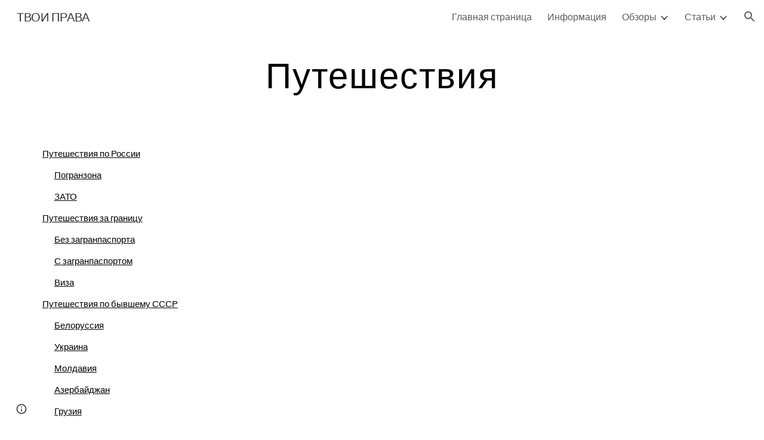

--- FILE ---
content_type: text/html; charset=utf-8
request_url: https://www.tvoiprava.info/obzory/%D0%BF%D1%83%D1%82%D0%B5%D1%88%D0%B5%D1%81%D1%82%D0%B2%D0%B8%D1%8F
body_size: 86104
content:
<!DOCTYPE html><html lang="en-US" itemscope itemtype="http://schema.org/WebPage"><head><script nonce="smF5Y6jgb_Lpx9qf6dbfcw">window['ppConfig'] = {productName: '6b8ce7c01e3dacd3d2c7a8cd322ff979', deleteIsEnforced:  false , sealIsEnforced:  false , heartbeatRate:  0.5 , periodicReportingRateMillis:  60000.0 , disableAllReporting:  false };(function(){'use strict';function k(a){var b=0;return function(){return b<a.length?{done:!1,value:a[b++]}:{done:!0}}}function l(a){var b=typeof Symbol!="undefined"&&Symbol.iterator&&a[Symbol.iterator];if(b)return b.call(a);if(typeof a.length=="number")return{next:k(a)};throw Error(String(a)+" is not an iterable or ArrayLike");}var m=typeof Object.defineProperties=="function"?Object.defineProperty:function(a,b,c){if(a==Array.prototype||a==Object.prototype)return a;a[b]=c.value;return a};
function n(a){a=["object"==typeof globalThis&&globalThis,a,"object"==typeof window&&window,"object"==typeof self&&self,"object"==typeof global&&global];for(var b=0;b<a.length;++b){var c=a[b];if(c&&c.Math==Math)return c}throw Error("Cannot find global object");}var p=n(this);function q(a,b){if(b)a:{var c=p;a=a.split(".");for(var d=0;d<a.length-1;d++){var e=a[d];if(!(e in c))break a;c=c[e]}a=a[a.length-1];d=c[a];b=b(d);b!=d&&b!=null&&m(c,a,{configurable:!0,writable:!0,value:b})}}
q("Object.is",function(a){return a?a:function(b,c){return b===c?b!==0||1/b===1/c:b!==b&&c!==c}});q("Array.prototype.includes",function(a){return a?a:function(b,c){var d=this;d instanceof String&&(d=String(d));var e=d.length;c=c||0;for(c<0&&(c=Math.max(c+e,0));c<e;c++){var f=d[c];if(f===b||Object.is(f,b))return!0}return!1}});
q("String.prototype.includes",function(a){return a?a:function(b,c){if(this==null)throw new TypeError("The 'this' value for String.prototype.includes must not be null or undefined");if(b instanceof RegExp)throw new TypeError("First argument to String.prototype.includes must not be a regular expression");return this.indexOf(b,c||0)!==-1}});function r(a,b,c){a("https://csp.withgoogle.com/csp/proto/"+encodeURIComponent(b),JSON.stringify(c))}function t(){var a;if((a=window.ppConfig)==null?0:a.disableAllReporting)return function(){};var b,c,d,e;return(e=(b=window)==null?void 0:(c=b.navigator)==null?void 0:(d=c.sendBeacon)==null?void 0:d.bind(navigator))!=null?e:u}function u(a,b){var c=new XMLHttpRequest;c.open("POST",a);c.send(b)}
function v(){var a=(w=Object.prototype)==null?void 0:w.__lookupGetter__("__proto__"),b=x,c=y;return function(){var d=a.call(this),e,f,g,h;r(c,b,{type:"ACCESS_GET",origin:(f=window.location.origin)!=null?f:"unknown",report:{className:(g=d==null?void 0:(e=d.constructor)==null?void 0:e.name)!=null?g:"unknown",stackTrace:(h=Error().stack)!=null?h:"unknown"}});return d}}
function z(){var a=(A=Object.prototype)==null?void 0:A.__lookupSetter__("__proto__"),b=x,c=y;return function(d){d=a.call(this,d);var e,f,g,h;r(c,b,{type:"ACCESS_SET",origin:(f=window.location.origin)!=null?f:"unknown",report:{className:(g=d==null?void 0:(e=d.constructor)==null?void 0:e.name)!=null?g:"unknown",stackTrace:(h=Error().stack)!=null?h:"unknown"}});return d}}function B(a,b){C(a.productName,b);setInterval(function(){C(a.productName,b)},a.periodicReportingRateMillis)}
var D="constructor __defineGetter__ __defineSetter__ hasOwnProperty __lookupGetter__ __lookupSetter__ isPrototypeOf propertyIsEnumerable toString valueOf __proto__ toLocaleString x_ngfn_x".split(" "),E=D.concat,F=navigator.userAgent.match(/Firefox\/([0-9]+)\./),G=(!F||F.length<2?0:Number(F[1])<75)?["toSource"]:[],H;if(G instanceof Array)H=G;else{for(var I=l(G),J,K=[];!(J=I.next()).done;)K.push(J.value);H=K}var L=E.call(D,H),M=[];
function C(a,b){for(var c=[],d=l(Object.getOwnPropertyNames(Object.prototype)),e=d.next();!e.done;e=d.next())e=e.value,L.includes(e)||M.includes(e)||c.push(e);e=Object.prototype;d=[];for(var f=0;f<c.length;f++){var g=c[f];d[f]={name:g,descriptor:Object.getOwnPropertyDescriptor(Object.prototype,g),type:typeof e[g]}}if(d.length!==0){c=l(d);for(e=c.next();!e.done;e=c.next())M.push(e.value.name);var h;r(b,a,{type:"SEAL",origin:(h=window.location.origin)!=null?h:"unknown",report:{blockers:d}})}};var N=Math.random(),O=t(),P=window.ppConfig;P&&(P.disableAllReporting||P.deleteIsEnforced&&P.sealIsEnforced||N<P.heartbeatRate&&r(O,P.productName,{origin:window.location.origin,type:"HEARTBEAT"}));var y=t(),Q=window.ppConfig;if(Q)if(Q.deleteIsEnforced)delete Object.prototype.__proto__;else if(!Q.disableAllReporting){var x=Q.productName;try{var w,A;Object.defineProperty(Object.prototype,"__proto__",{enumerable:!1,get:v(),set:z()})}catch(a){}}
(function(){var a=t(),b=window.ppConfig;b&&(b.sealIsEnforced?Object.seal(Object.prototype):b.disableAllReporting||(document.readyState!=="loading"?B(b,a):document.addEventListener("DOMContentLoaded",function(){B(b,a)})))})();}).call(this);
</script><meta charset="utf-8"><script nonce="smF5Y6jgb_Lpx9qf6dbfcw">var DOCS_timing={}; DOCS_timing['sl']=new Date().getTime();</script><script nonce="smF5Y6jgb_Lpx9qf6dbfcw">function _DumpException(e) {throw e;}</script><script data-id="_gd" nonce="smF5Y6jgb_Lpx9qf6dbfcw">window.WIZ_global_data = {"K1cgmc":"%.@.[null,null,null,[1,1,[1769738999,550155000],4],null,25]]","nQyAE":{}};</script><script nonce="smF5Y6jgb_Lpx9qf6dbfcw">_docs_flag_initialData={"atari-emtpr":false,"atari-eibrm":false,"atari-etm":false,"docs-text-usc":true,"atari-bae":false,"docs-text-etsrdpn":false,"docs-text-etsrds":false,"docs-text-endes":false,"docs-text-escpv":true,"docs-text-ecfs":false,"docs-text-eetxp":false,"docs-text-ettctvs":false,"docs-text-escoubs":false,"docs-text-escivs":false,"docs-text-escitrbs":false,"docs-text-eiosmc":false,"docs-text-etb":false,"docs-text-esbefr":false,"docs-etshc":false,"docs-text-tbcb":2.0E7,"docs-efsmsdl":false,"docs-text-etof":false,"docs-text-ehlb":false,"docs-text-dwit":false,"docs-text-elawp":false,"docs-eec":true,"docs-esff":false,"docs-idu":false,"docs-sup":"","docs-dli":false,"docs-liap":"/naLogImpressions","ilcm":{"eui":"AHKXmL0T7v0orBWcSzK2SqY3M0dml5c34pgAUSFn42-BorO5OK9s7An7fBtihoDGTWa6BrMhqFM7","je":1,"sstu":1770080485763410,"si":"CNPSz9SPvJIDFU1FNwgdcR0a_g","gsc":null,"ei":[5703839,5704621,5706832,5706836,5738513,5738529,5740798,5740814,5743108,5743124,5747267,5758807,5758823,5762243,5762259,5773662,5773678,5774836,5774852,5776501,5776517,5784931,5784947,5784951,5784967,14101306,14101502,14101510,14101534,49472063,49472071,49643568,49643576,49644015,49644023,49769337,49769345,49822921,49822929,49823164,49823172,49833462,49833470,49842855,49842863,49924706,49924714,50266222,50266230,50273528,50273536,50297076,50297084,50549555,50549563,50561343,50561351,50586962,50586970,70971256,70971264,71079938,71079946,71085241,71085249,71120968,71120976,71387889,71387897,71465947,71465955,71501423,71501431,71528597,71528605,71530083,71530091,71544834,71544842,71546425,71546433,71642103,71642111,71658040,71658048,71659813,71659821,71689860,71689868,71710040,71710048,71742921,71742937,71798420,71798436,71798440,71798456,71825383,71825391,71855010,71855018,71897827,71897835,71960540,71960548,94327671,94327679,94333163,94333171,94353368,94353376,94434257,94434265,94507744,94507752,94523168,94523176,94624865,94624873,94629757,94629765,94660795,94660803,94661802,94661810,94692298,94692306,94744856,94744864,94785229,94785237,94864653,94864661,94904089,94904097,94918952,94918960,95087186,95087194,95087217,95087225,95111985,95111993,95112873,95112881,95135933,95135941,95314802,95314810,95317482,95317490,99251983,99251991,99265946,99265954,99338440,99338448,99368792,99368800,99402331,99402339,99440853,99440861,99457807,99457815,101508355,101508363,101519280,101519288,101562406,101562414,101629726,101629734,101631191,101631199,101659254,101659262,101687117,101687125,101754342,101754350,101836971,101836979,101837416,101837424,101855239,101855247,101887674,101887682,101917185,101917193,101922739,101922747,101922880,101922888,101933481,101933489,102030642,102030650,102044278,102044286,102059531,102059539,102070930,102070938,102074087,102074095,102146687,102146695,102161447,102161455,102198282,102198290,102199034,102199050,102244489,102244497,102249831,102262249,102262257,102280628,102280636,102287864,102287872,102343036,102343044,102343380,102343388,102402679,102402687,102428666,102428674,102430621,102430629,102469860,102469868,102515093,102515098,102517339,102517344,102673375,102685384,102685389,102685929,102685934,102690600,102690608,102691157,102691162,102718396,102721215,102721220,102741226,102741234,102762315,102762323,102787563,102807790,102807798,102867835,102867843,102883758,102883766,102887236,102887244,102903660,102903668,102909750,102909755,102921493,102921501,102925819,102925827,102926523,102926531,102932587,102932595,102944189,102944194,102944268,102944273,102944503,102944508,102944582,102944587,102944680,102944685,102944785,102944790,102956685,102956693,102969762,102969770,102972669,102972677,102973360,102973368,102984172,102984180,102988272,102988277,103011418,103011426,103176010,103176018,103176419,103176427,103286444,103286452,103288306,103288314,103289103,103289108,103289273,103289278,103296034,103296042,103326407,103326415,103343830,103343838,103354296,103354304,103354852,103354860,103355353,103355361,103355643,103355651,104530130,104573899,104573907,104575332,104575337,104575491,104575496,104575691,104575696,104615595,104615603,104661247,104661255,104663867,104663883,104699504,104699512,104761751,104761759,104764124,104764132,104801546,104801554,104857645,104857653,104869084,104869092,104874944,104874960,104907811,104907819,104940397,104940405,104962265,104976617,104976625,104983169,104983177,105072273,105072281,105082097,105082105,105112583,105112588,105114679,105114687,105120751,105120767,105140245,105140253,105143309,105143317,105180894,105180902,105276179,105276184,105283687,105283695,105292835,105292843,105293726,105293734,105302073,105302081,105346285,105346293,105360418,105360426,105360882,105360890,105373824,105373832,105393811,105393819,105439171,105439179,115509982,115509990,115533919,115533924,115626258,115626266,115626439,115626447,115669258,115669266,115769458,115769466,115786272,115786280,115818444,115818449,115895896,115895904,115909741,115909749,115936304,115936312,115990671,115990679,115996281,115996289,116059345,116059353,116068898,116068906,116095154,116095162,116176809,116176817,116179574,116179582,116221334,116221342,116235476,116235481,116276461,116276469,116307750,116361222,116407665,116416034,116416042,116421291,116421299,116425644,116428882,116448407,116449517,116470832,116479002,116479007,116483680,116483688,116495787,116496396,116498664,116503942,116503958,116542687,116550348,116561082,116561087,116567571,116567576,116593747,116613094,116613710,116670655,116680301,116680309,116685398,116685789,116704081,116704120,116714309,116714312,116771113,116771117,116813305,116840681,116840686,116874912,116877109,116919494,116923675,116924992,116980487,116980495,117021158,117021174,117026878,117026880,117037621,117037626,117047983,117047991,117166647],"crc":0,"cvi":[]},"docs-ccdil":false,"docs-eil":true,"info_params":{},"buildLabel":"editors.sites-viewer-frontend_20260126.02_p4","docs-show_debug_info":false,"atari-jefp":"/_/view/jserror","docs-jern":"view","atari-rhpp":"/_/view","docs-ecuach":false,"docs-cclt":2033,"docs-ecci":true,"docs-esi":false,"docs-efypr":true,"docs-eyprp":true,"docs-li":"104240","docs-trgthnt":"","docs-etmhn":false,"docs-thnt":"","docs-hbt":[],"docs-hdet":["nMX17M8pQ0kLUkpsP190WPbQDRJQ","17hED8kG50kLUkpsP190TThQn3DA","BDNZR4PXx0kLUkpsP190SJtNPkYt","Etj5wJCQk0kLUkpsP190NwiL8UMa","xCLbbDUPA0kLUkpsP190XkGJiPUm","2NUkoZehW0kLUkpsP190UUNLiXW9","yuvYtd5590kLUkpsP190Qya5K4UR","ZH4rzt2uk0kLUkpsP190UDkF5Bkq","uQUQhn57A0kLUkpsP190WHoihP41","93w8zoRF70kLUkpsP190TxXbtSeV","fAPatjr1X0kLUkpsP190SaRjNRjw","T4vgqqjK70kLUkpsP190ScPehgAW","JyFR2tYWZ0kLUkpsP190Rn3HzkxT","ufXj7vmeJ0kLUkpsP190QURhvJn2","KFks7UeZ30kLUkpsP190UUMR6cvh","LcTa6EjeC0kLUkpsP190RKgvW5qi","s3UFcjGjt0kLUkpsP190Z45ftWRr","o99ewBQXy0kLUkpsP190Nq2qr6tf","PHVyy5uSS0kLUkpsP190SUsYo8gQ","yZn21akid0iSFTCbiEB0WPiGEST3","h2TtqzmQF0kLUkpsP190YPJiQt7p","MZi9vb5UC0kLUkpsP190ReUhvVjy","dSR6SPjB80kLUkpsP190Y3xHa9qA","Bz6B7VmLu0kLUkpsP190W3FeobP7","AiLoubzsd0kLUkpsP190XtYNPgYT","2J3DVQoVh0kLUkpsP190R5wShSrC","MLmbZasLS0kLUkpsP190YHf6Zjsf","S1T4ezMsZ0kLUkpsP190U6GfQUxi","LwAAPYPwi0kLUkpsP190TR4aaiFR","zZpS7TtwA0kLUkpsP190SJfhmHn8","N5u4VeWhx0iSFTCbiEB0VUTNdX6g","XM16tjwrD0iSFTCbiEB0NfzvTeuU","ybYTJk1eD0iSFTCbiEB0QV4rkzSF","TgXar1TSG0iSFTCbiEB0SsXMaKuP","JYfGDkExa0iSFTCbiEB0TTQnEDtH","2i9JBUZ3w0iSFTCbiEB0RytbUoNq","pgvTVXNKa0iSFTCbiEB0ShqmBTMR","NsVnd81bW0iSFTCbiEB0RhcXEK9M","rTQirATnb0iSFTCbiEB0W5cPcA7D","wNyww2Syr0iSFTCbiEB0Pzsbemba","DVdpfbqGj0iSFTCbiEB0RP4dMdFg","WKN3dsuG20iSFTCbiEB0NtEYhMK7","S5iPRteXX0iSFTCbiEB0YkMazE6h","6hmou1AcB0iSFTCbiEB0R9rZWXdz","wvo4NcLUj0iSFTCbiEB0Tt7mcVxE","HWuSeN2AB0iSFTCbiEB0PoBwHT2F","rMLvYG5Cd0iSFTCbiEB0VMB6o5sk","EnxXFzAMR0iSFTCbiEB0NxWnFJEU","rTcCMw3BM0mHq3jmV6o0RHeAExRK","HUYzfGVRa0mHq3jmV6o0Uxe2caXK","1XYMmM1Cu0mHq3jmV6o0Z3pEi8xm","xHhMJiXiV0mHq3jmV6o0WB8WinyM","xwSFpxEiU0mHq3jmV6o0PcnvcKmd","4MBkBg26q0mHq3jmV6o0QeKPRMpY","y5g8iW2T80mHq3jmV6o0Nr8SAj4C","W9YRKy3Lb0iSFTCbiEB0Xfs1EfPr","Ed3nhrN8D0iSFTCbiEB0RN4bJ53y","zxDKY7PC10iSFTCbiEB0UDYPJwDZ","bhEyDmbwi0mHq3jmV6o0TngCF1v2","6rKYZ6uHA0mHq3jmV6o0TeDZjgB8","71Deousgx0mHq3jmV6o0WXBQiyzi","sVEZbUAa70mHq3jmV6o0TNq1M7FF","8ZPFZT5nG0mHq3jmV6o0PJ5yoVh4","P55v8p4Lk0mHq3jmV6o0VjggjHMV","QqnZoz9ko0mHq3jmV6o0QskzBcHn","6nr31z9Wv0mERqSGkGf0VhuvAXWC","RLHeYNm410mERqSGkGf0Y817EUFK","vmx68XtfJ0mERqSGkGf0RCUBfsQr","687J7yD1q0mERqSGkGf0RVmMYHo1","qwhWQy8Zi0mERqSGkGf0W2tdypUF","wF8Sk241e0mERqSGkGf0YNtN6gpV","ijUhdx2QN0mERqSGkGf0TSD26iBJ","3iBLaMnuG0mERqSGkGf0VdY8XuLS","cFR77YEGo0iSFTCbiEB0PcMDWjX2","evUYuNCS80mERqSGkGf0Psi8j3Dw","soWncRV7C0mERqSGkGf0PZheXrWA","TvjoiCaar0mERqSGkGf0S9qS5adj","txL54xWLC0mERqSGkGf0XoEGTvCu","MP3EsW1un0mERqSGkGf0QDkfTxat","N1q4Y3fqz0mERqSGkGf0W1oPWWoc","pnKWhXiJi0mERqSGkGf0RDJejrBm","uLoGBsxEp0mERqSGkGf0Umz4HBC5","ffZmMGtYT0suK1NZr2K0QUxSzEMN","NagbcZWyB0suK1NZr2K0SJmfmJ3n","KMcLKvubv0suK1NZr2K0PLMUJ7zr","a13ejFS5i0suK1NZr2K0WzewY5tP","pZ1hXv7ve0suK1NZr2K0U5qoNhyU","pwLDucJZU0ezFcgqx310NgtmYpbV","TCKDVQ6J0Bn3gbW4AcZC0PQKypCa","Z7vabQzZ0Bn3gbW4AcZC0TfvmSab","UUNcLtsso0mERqSGkGf0Uwg2tMZa","wYCZkqoz10fBWirfAym0S1sADKbJ"],"docs-hunds":false,"docs-hae":"PROD","docs-ehn":false,"docs-epq":true,"docs-upap":"/_/view/prefs"}; _docs_flag_cek= null ; if (window['DOCS_timing']) {DOCS_timing['ifdld']=new Date().getTime();}</script><meta name="viewport" content="width=device-width, initial-scale=1"><meta http-equiv="X-UA-Compatible" content="IE=edge"><meta name="referrer" content="strict-origin-when-cross-origin"><link rel="icon" href="https://ssl.gstatic.com/atari/images/public/favicon.ico"><meta property="og:title" content="ТВОИ ПРАВА - Путешествия"><meta property="og:type" content="website"><meta property="og:url" content="https://www.tvoiprava.info/obzory/путешествия"><meta property="og:description" content="
Цель этой статьи – объяснить вещи, которые должен знать гражданин России, путешествующий по родной стране или за границей.
Глава &quot;Путешествия по России&quot; посвящена проблеме пограничных зон, глава &quot;Путешествия за границу&quot; - получению загранпаспорта и действиям в случае его потери, глава &quot;Путешествия"><meta itemprop="name" content="ТВОИ ПРАВА - Путешествия"><meta itemprop="description" content="
Цель этой статьи – объяснить вещи, которые должен знать гражданин России, путешествующий по родной стране или за границей.
Глава &quot;Путешествия по России&quot; посвящена проблеме пограничных зон, глава &quot;Путешествия за границу&quot; - получению загранпаспорта и действиям в случае его потери, глава &quot;Путешествия"><meta itemprop="url" content="https://www.tvoiprava.info/obzory/путешествия"><link href="https://fonts.googleapis.com/css?family=Lato%3A300%2C300italic%2C400%2C400italic%2C700%2C700italic&display=swap" rel="stylesheet" nonce="AKpEE2pL3wytBcfoh_Ex9A"><link href="https://fonts.googleapis.com/css?family=Google+Sans:400,500|Roboto:300,400,500,700|Source+Code+Pro:400,700&display=swap" rel="stylesheet" nonce="AKpEE2pL3wytBcfoh_Ex9A"><script nonce="smF5Y6jgb_Lpx9qf6dbfcw">(function() {var img = new Image().src = "https://ssl.gstatic.com/atari/images/results-not-loaded.svg";})();</script><link rel="stylesheet" href="https://www.gstatic.com/_/atari/_/ss/k=atari.vw.s8aMlimGPLs.L.W.O/am=AAgGEA/d=1/rs=AGEqA5mOdMkqOcyzJXTt0zzr6sU1Jn4qDA" data-id="_cl" nonce="AKpEE2pL3wytBcfoh_Ex9A"><script nonce="smF5Y6jgb_Lpx9qf6dbfcw"></script><title>ТВОИ ПРАВА - Путешествия</title><style jsname="ptDGoc" nonce="AKpEE2pL3wytBcfoh_Ex9A">.M63kCb{background-color: rgba(255,255,255,1);}.OUGEr{color: rgba(33,33,33,1);}.duRjpb .OUGEr{color: rgba(0,0,0,1);}.JYVBee .OUGEr{color: rgba(0,0,0,1);}.OmQG5e .OUGEr{color: rgba(33,33,33,1);}.iwQgFb{background-color: rgba(211,211,211,1);}.ySLm4c{font-family: Lato, sans-serif;}.CbiMKe{background-color: rgba(255,255,255,1);}.qeLZfd .zfr3Q{color: rgba(33,33,33,1);}.qeLZfd .qnVSj{color: rgba(33,33,33,1);}.qeLZfd .Glwbz{color: rgba(33,33,33,1);}.qeLZfd .duRjpb{color: rgba(0,0,0,1);}.qeLZfd .qLrapd{color: rgba(0,0,0,1);}.qeLZfd .JYVBee{color: rgba(0,0,0,1);}.qeLZfd .aHM7ed{color: rgba(0,0,0,1);}.qeLZfd .OmQG5e{color: rgba(33,33,33,1);}.qeLZfd .NHD4Gf{color: rgba(33,33,33,1);}.qeLZfd .aw5Odc{color: rgba(0,0,0,1);}.qeLZfd .dhtgD:hover{color: rgba(0,0,0,1);}.qeLZfd .dhtgD:visited{color: rgba(0,0,0,1);}.qeLZfd .iwQgFb{background-color: rgba(211,211,211,1);}.qeLZfd .OUGEr{color: rgba(33,33,33,1);}.qeLZfd .duRjpb .OUGEr{color: rgba(0,0,0,1);}.qeLZfd .JYVBee .OUGEr{color: rgba(0,0,0,1);}.qeLZfd .OmQG5e .OUGEr{color: rgba(33,33,33,1);}.qeLZfd:before{background-color: rgba(255,255,255,1); display: block;}.lQAHbd .zfr3Q{color: rgba(0,0,0,1);}.lQAHbd .qnVSj{color: rgba(0,0,0,1);}.lQAHbd .Glwbz{color: rgba(0,0,0,1);}.lQAHbd .duRjpb{color: rgba(0,0,0,1);}.lQAHbd .qLrapd{color: rgba(0,0,0,1);}.lQAHbd .JYVBee{color: rgba(0,0,0,1);}.lQAHbd .aHM7ed{color: rgba(0,0,0,1);}.lQAHbd .OmQG5e{color: rgba(0,0,0,1);}.lQAHbd .NHD4Gf{color: rgba(0,0,0,1);}.lQAHbd .aw5Odc{color: rgba(0,0,0,1);}.lQAHbd .dhtgD:hover{color: rgba(0,0,0,1);}.lQAHbd .dhtgD:visited{color: rgba(0,0,0,1);}.lQAHbd .iwQgFb{background-color: rgba(211,211,211,1);}.lQAHbd .OUGEr{color: rgba(0,0,0,1);}.lQAHbd .duRjpb .OUGEr{color: rgba(0,0,0,1);}.lQAHbd .JYVBee .OUGEr{color: rgba(0,0,0,1);}.lQAHbd .OmQG5e .OUGEr{color: rgba(0,0,0,1);}.lQAHbd .CbiMKe{background-color: rgba(255,255,255,1);}.lQAHbd:before{background-color: rgba(255,255,255,1); display: block;}.cJgDec .zfr3Q{color: rgba(255,255,255,1);}.cJgDec .zfr3Q .OUGEr{color: rgba(255,255,255,1);}.cJgDec .qnVSj{color: rgba(255,255,255,1);}.cJgDec .Glwbz{color: rgba(255,255,255,1);}.cJgDec .qLrapd{color: rgba(255,255,255,1);}.cJgDec .aHM7ed{color: rgba(255,255,255,1);}.cJgDec .NHD4Gf{color: rgba(255,255,255,1);}.cJgDec .IFuOkc:before{background-color: rgba(33,33,33,1); opacity: 0; display: block;}.O13XJf{height: 340px; padding-bottom: 60px; padding-top: 60px;}.O13XJf .IFuOkc{background-color: rgba(255,255,255,1); background-image: url(https://ssl.gstatic.com/atari/images/simple-header-blended-small.png);}.O13XJf .IFuOkc:before{background-color: rgba(33,33,33,1); opacity: 0.4; display: block;}.O13XJf .zfr3Q{color: rgba(255,255,255,1);}.O13XJf .qnVSj{color: rgba(255,255,255,1);}.O13XJf .Glwbz{color: rgba(255,255,255,1);}.O13XJf .duRjpb{color: rgba(255,255,255,1);}.O13XJf .qLrapd{color: rgba(255,255,255,1);}.O13XJf .JYVBee{color: rgba(255,255,255,1);}.O13XJf .aHM7ed{color: rgba(255,255,255,1);}.O13XJf .OmQG5e{color: rgba(255,255,255,1);}.O13XJf .NHD4Gf{color: rgba(255,255,255,1);}.tpmmCb .zfr3Q{color: rgba(33,33,33,1);}.tpmmCb .zfr3Q .OUGEr{color: rgba(33,33,33,1);}.tpmmCb .qnVSj{color: rgba(33,33,33,1);}.tpmmCb .Glwbz{color: rgba(33,33,33,1);}.tpmmCb .qLrapd{color: rgba(33,33,33,1);}.tpmmCb .aHM7ed{color: rgba(33,33,33,1);}.tpmmCb .NHD4Gf{color: rgba(33,33,33,1);}.tpmmCb .IFuOkc:before{background-color: rgba(255,255,255,1); display: block;}.tpmmCb .Wew9ke{fill: rgba(33,33,33,1);}.aw5Odc{color: rgba(0,0,0,1);}.dhtgD:hover{color: rgba(0,0,0,1);}.dhtgD:active{color: rgba(0,0,0,1);}.dhtgD:visited{color: rgba(0,0,0,1);}.Zjiec{color: rgba(255,255,255,1); font-family: Lato, sans-serif; font-size: 19pt; font-weight: 300; letter-spacing: 1px; line-height: 1.3; padding-bottom: 62.5px; padding-left: 48px; padding-right: 36px; padding-top: 11.5px;}.XMyrgf{margin-top: 0px; margin-left: 48px; margin-bottom: 24px; margin-right: 24px;}.TlfmSc{color: rgba(255,255,255,1); font-family: Lato, sans-serif; font-size: 15pt; font-weight: 300; line-height: 1.333;}.Mz8gvb{color: rgba(255,255,255,1);}.zDUgLc{background-color: rgba(33,33,33,1);}.QTKDff.chg4Jd:focus{background-color: rgba(255,255,255,0.1199999973);}.YTv4We{color: rgba(178,178,178,1);}.YTv4We:hover:before{background-color: rgba(255,255,255,0.1199999973); display: block;}.YTv4We.chg4Jd:focus:before{border-color: rgba(255,255,255,0.3600000143); display: block;}.eWDljc{background-color: rgba(33,33,33,1);}.eWDljc .hDrhEe{padding-left: 8px;}.ZXW7w{color: rgba(255,255,255,1); opacity: 0.6;}.PsKE7e{color: rgba(255,255,255,1); font-family: Lato, sans-serif; font-size: 12pt; font-weight: 300;}.lhZOrc{color: rgba(255,255,255,1);}.hDrhEe:hover{color: rgba(255,255,255,1);}.M9vuGd{color: rgba(255,255,255,1); font-weight: 400;}.jgXgSe:hover{color: rgba(255,255,255,1);}.j10yRb:hover{color: rgba(255,255,255,1);}.j10yRb.chg4Jd:focus:before{border-color: rgba(255,255,255,0.3600000143); display: block;}.tCHXDc{color: rgba(255,255,255,1);}.iWs3gf.chg4Jd:focus{background-color: rgba(255,255,255,0.1199999973);}.wgxiMe{background-color: rgba(33,33,33,1);}.fOU46b .TlfmSc{color: rgba(255,255,255,1);}.fOU46b .KJll8d{background-color: rgba(255,255,255,1);}.fOU46b .Mz8gvb{color: rgba(255,255,255,1);}.fOU46b .Mz8gvb.chg4Jd:focus:before{border-color: rgba(255,255,255,1); display: block;}.fOU46b .qV4dIc{color: rgba(255,255,255,0.8700000048);}.fOU46b .jgXgSe:hover{color: rgba(255,255,255,1);}.fOU46b .M9vuGd{color: rgba(255,255,255,1);}.fOU46b .tCHXDc{color: rgba(255,255,255,0.8700000048);}.fOU46b .iWs3gf.chg4Jd:focus{background-color: rgba(255,255,255,0.1199999973);}.fOU46b .G8QRnc .Mz8gvb{color: rgba(0,0,0,0.8000000119);}.fOU46b .G8QRnc .Mz8gvb.chg4Jd:focus:before{border-color: rgba(0,0,0,0.8000000119); display: block;}.fOU46b .G8QRnc .ZXW7w{color: rgba(0,0,0,0.8000000119);}.fOU46b .G8QRnc .TlfmSc{color: rgba(0,0,0,0.8000000119);}.fOU46b .G8QRnc .KJll8d{background-color: rgba(0,0,0,0.8000000119);}.fOU46b .G8QRnc .qV4dIc{color: rgba(0,0,0,0.6399999857);}.fOU46b .G8QRnc .jgXgSe:hover{color: rgba(0,0,0,0.8199999928);}.fOU46b .G8QRnc .M9vuGd{color: rgba(0,0,0,0.8199999928);}.fOU46b .G8QRnc .tCHXDc{color: rgba(0,0,0,0.6399999857);}.fOU46b .G8QRnc .iWs3gf.chg4Jd:focus{background-color: rgba(0,0,0,0.1199999973);}.fOU46b .usN8rf .Mz8gvb{color: rgba(0,0,0,0.8000000119);}.fOU46b .usN8rf .Mz8gvb.chg4Jd:focus:before{border-color: rgba(0,0,0,0.8000000119); display: block;}.fOU46b .usN8rf .ZXW7w{color: rgba(0,0,0,0.8000000119);}.fOU46b .usN8rf .TlfmSc{color: rgba(0,0,0,0.8000000119);}.fOU46b .usN8rf .KJll8d{background-color: rgba(0,0,0,0.8000000119);}.fOU46b .usN8rf .qV4dIc{color: rgba(0,0,0,0.6399999857);}.fOU46b .usN8rf .jgXgSe:hover{color: rgba(0,0,0,0.8199999928);}.fOU46b .usN8rf .M9vuGd{color: rgba(0,0,0,0.8199999928);}.fOU46b .usN8rf .tCHXDc{color: rgba(0,0,0,0.6399999857);}.fOU46b .usN8rf .iWs3gf.chg4Jd:focus{background-color: rgba(0,0,0,0.1199999973);}.fOU46b .aCIEDd .qV4dIc{color: rgba(33,33,33,1);}.fOU46b .aCIEDd .TlfmSc{color: rgba(33,33,33,1);}.fOU46b .aCIEDd .KJll8d{background-color: rgba(33,33,33,1);}.fOU46b .aCIEDd .ZXW7w{color: rgba(33,33,33,1);}.fOU46b .aCIEDd .jgXgSe:hover{color: rgba(33,33,33,1); opacity: 0.82;}.fOU46b .aCIEDd .Mz8gvb{color: rgba(33,33,33,1);}.fOU46b .aCIEDd .tCHXDc{color: rgba(33,33,33,1);}.fOU46b .aCIEDd .iWs3gf.chg4Jd:focus{background-color: rgba(33,33,33,0.1199999973);}.fOU46b .a3ETed .qV4dIc{color: rgba(0,0,0,1);}.fOU46b .a3ETed .TlfmSc{color: rgba(0,0,0,1);}.fOU46b .a3ETed .KJll8d{background-color: rgba(0,0,0,1);}.fOU46b .a3ETed .ZXW7w{color: rgba(0,0,0,1);}.fOU46b .a3ETed .jgXgSe:hover{color: rgba(0,0,0,1); opacity: 0.82;}.fOU46b .a3ETed .Mz8gvb{color: rgba(0,0,0,1);}.fOU46b .a3ETed .tCHXDc{color: rgba(0,0,0,1);}.fOU46b .a3ETed .iWs3gf.chg4Jd:focus{background-color: rgba(0,0,0,0.1199999973);}@media only screen and (min-width: 1280px){.XeSM4.b2Iqye.fOU46b .LBrwzc .tCHXDc{color: rgba(255,255,255,0.8700000048);}}.XeSM4.b2Iqye.fOU46b .LBrwzc .iWs3gf.chg4Jd:focus{background-color: rgba(255,255,255,0.1199999973);}@media only screen and (min-width: 1280px){.KuNac.b2Iqye.fOU46b .tCHXDc{color: rgba(0,0,0,0.6399999857);}}.KuNac.b2Iqye.fOU46b .iWs3gf.chg4Jd:focus{background-color: rgba(0,0,0,0.1199999973);}.fOU46b .zDUgLc{opacity: 0;}.LBrwzc .ZXW7w{color: rgba(0,0,0,1);}.LBrwzc .KJll8d{background-color: rgba(0,0,0,1);}.GBy4H .ZXW7w{color: rgba(255,255,255,1);}.GBy4H .KJll8d{background-color: rgba(255,255,255,1);}.eBSUbc{background-color: rgba(33,33,33,1); color: rgba(0,188,212,0.6999999881);}.BFDQOb:hover{color: rgba(255,255,255,1);}.ImnMyf{background-color: rgba(255,255,255,1); color: rgba(33,33,33,1);}.Vs12Bd{background-color: rgba(255,255,255,1); color: rgba(33,33,33,1);}.S5d9Rd{background-color: rgba(255,255,255,1); color: rgba(0,0,0,1);}.zfr3Q{color: rgba(33,33,33,1); font-family: Lato, sans-serif; font-size: 11pt; font-weight: 400; line-height: 1.6667; margin-top: 12px;}.qnVSj{color: rgba(33,33,33,1);}.Glwbz{color: rgba(33,33,33,1);}.duRjpb{color: rgba(0,0,0,1); font-family: Lato, sans-serif; font-size: 34pt; font-weight: 300; letter-spacing: 0.5px; line-height: 1.2; margin-top: 30px;}.Ap4VC{margin-bottom: -30px;}.qLrapd{color: rgba(0,0,0,1);}.JYVBee{color: rgba(0,0,0,1); font-family: Lato, sans-serif; font-size: 19pt; font-weight: 400; line-height: 1.4; margin-top: 20px;}.CobnVe{margin-bottom: -20px;}.aHM7ed{color: rgba(0,0,0,1);}.OmQG5e{color: rgba(33,33,33,1); font-family: Lato, sans-serif; font-size: 15pt; font-style: normal; font-weight: 400; line-height: 1.25; margin-top: 16px;}.GV3q8e{margin-bottom: -16px;}.NHD4Gf{color: rgba(33,33,33,1);}.LB7kq .duRjpb{font-size: 64pt; letter-spacing: 2px; line-height: 1; margin-top: 40px;}.LB7kq .JYVBee{font-size: 25pt; font-weight: 300; line-height: 1.1; margin-top: 25px;}@media only screen and (max-width: 479px){.LB7kq .duRjpb{font-size: 40pt;}}@media only screen and (min-width: 480px) and (max-width: 767px){.LB7kq .duRjpb{font-size: 53pt;}}@media only screen and (max-width: 479px){.LB7kq .JYVBee{font-size: 19pt;}}@media only screen and (min-width: 480px) and (max-width: 767px){.LB7kq .JYVBee{font-size: 22pt;}}.O13XJf{height: 340px; padding-bottom: 60px; padding-top: 60px;}@media only screen and (min-width: 480px) and (max-width: 767px){.O13XJf{height: 280px; padding-bottom: 40px; padding-top: 40px;}}@media only screen and (max-width: 479px){.O13XJf{height: 250px; padding-bottom: 30px; padding-top: 30px;}}.SBrW1{height: 520px;}@media only screen and (min-width: 480px) and (max-width: 767px){.SBrW1{height: 520px;}}@media only screen and (max-width: 479px){.SBrW1{height: 400px;}}.Wew9ke{fill: rgba(255,255,255,1);}.gk8rDe{height: 180px; padding-bottom: 32px; padding-top: 60px;}.gk8rDe .zfr3Q{color: rgba(0,0,0,1);}.gk8rDe .duRjpb{color: rgba(0,0,0,1); font-size: 45pt; line-height: 1.1;}.gk8rDe .qLrapd{color: rgba(0,0,0,1);}.gk8rDe .JYVBee{color: rgba(0,0,0,1); font-size: 27pt; line-height: 1.35; margin-top: 15px;}.gk8rDe .aHM7ed{color: rgba(0,0,0,1);}.gk8rDe .OmQG5e{color: rgba(33,33,33,1);}.gk8rDe .NHD4Gf{color: rgba(33,33,33,1);}@media only screen and (max-width: 479px){.gk8rDe .duRjpb{font-size: 30pt;}}@media only screen and (min-width: 480px) and (max-width: 767px){.gk8rDe .duRjpb{font-size: 38pt;}}@media only screen and (max-width: 479px){.gk8rDe .JYVBee{font-size: 20pt;}}@media only screen and (min-width: 480px) and (max-width: 767px){.gk8rDe .JYVBee{font-size: 24pt;}}@media only screen and (min-width: 480px) and (max-width: 767px){.gk8rDe{padding-top: 45px;}}@media only screen and (max-width: 479px){.gk8rDe{padding-bottom: 0px; padding-top: 30px;}}.dhtgD{text-decoration: underline;}.JzO0Vc{background-color: rgba(33,33,33,1); font-family: Lato, sans-serif; width: 250px;}@media only screen and (min-width: 1280px){.JzO0Vc{padding-top: 48.5px;}}.TlfmSc{font-family: Lato, sans-serif; font-size: 15pt; font-weight: 300; line-height: 1.333;}.PsKE7e{font-family: Lato, sans-serif; font-size: 12pt;}.IKA38e{line-height: 1.21;}.hDrhEe{padding-bottom: 11.5px; padding-top: 11.5px;}.zDUgLc{opacity: 1;}.QmpIrf{background-color: rgba(255,255,255,1); border-color: rgba(0,0,0,1); color: rgba(0,0,0,1); font-family: Lato, sans-serif; font-size: 11pt; line-height: normal;}.xkUom{border-color: rgba(255,255,255,1); color: rgba(255,255,255,1); font-family: Lato, sans-serif; font-size: 11pt; line-height: normal;}.xkUom:hover{background-color: rgba(255,255,255,0.1000000015);}.KjwKmc{color: rgba(255,255,255,1); font-family: Lato, sans-serif; font-size: 11pt; line-height: normal; line-height: normal;}.KjwKmc:hover{background-color: rgba(255,255,255,0.1000000015);}.lQAHbd .QmpIrf{background-color: rgba(255,255,255,1); border-color: rgba(0,0,0,1); color: rgba(0,0,0,1); font-family: Lato, sans-serif; font-size: 11pt; line-height: normal;}.lQAHbd .xkUom{border-color: rgba(255,255,255,1); color: rgba(255,255,255,1); font-family: Lato, sans-serif; font-size: 11pt; line-height: normal;}.lQAHbd .xkUom:hover{background-color: rgba(255,255,255,0.1000000015);}.lQAHbd .KjwKmc{color: rgba(255,255,255,1); font-family: Lato, sans-serif; font-size: 11pt; line-height: normal;}.lQAHbd .KjwKmc:hover{background-color: rgba(255,255,255,0.1000000015);}.lQAHbd .Mt0nFe{border-color: rgba(0,0,0,0.200000003);}.cJgDec .QmpIrf{background-color: rgba(255,255,255,1); border-color: rgba(0,0,0,1); color: rgba(0,0,0,1); font-family: Lato, sans-serif; font-size: 11pt; line-height: normal;}.cJgDec .xkUom{border-color: rgba(255,255,255,1); color: rgba(255,255,255,1); font-family: Lato, sans-serif; font-size: 11pt; line-height: normal;}.cJgDec .xkUom:hover{background-color: rgba(255,255,255,0.1000000015);}.cJgDec .KjwKmc{color: rgba(255,255,255,1); font-family: Lato, sans-serif; font-size: 11pt; line-height: normal;}.cJgDec .KjwKmc:hover{background-color: rgba(255,255,255,0.1000000015);}.tpmmCb .QmpIrf{background-color: rgba(255,255,255,1); border-color: rgba(0,0,0,1); color: rgba(0,0,0,1); font-family: Lato, sans-serif; font-size: 11pt; line-height: normal;}.tpmmCb .xkUom{border-color: rgba(255,255,255,1); color: rgba(255,255,255,1); font-family: Lato, sans-serif; font-size: 11pt; line-height: normal;}.tpmmCb .xkUom:hover{background-color: rgba(255,255,255,0.1000000015);}.tpmmCb .KjwKmc{color: rgba(255,255,255,1); font-family: Lato, sans-serif; font-size: 11pt; line-height: normal;}.tpmmCb .KjwKmc:hover{background-color: rgba(255,255,255,0.1000000015);}.gk8rDe .QmpIrf{background-color: rgba(255,255,255,1); border-color: rgba(0,0,0,1); color: rgba(0,0,0,1); font-family: Lato, sans-serif; font-size: 11pt; line-height: normal;}.gk8rDe .xkUom{border-color: rgba(255,255,255,1); color: rgba(255,255,255,1); font-family: Lato, sans-serif; font-size: 11pt; line-height: normal;}.gk8rDe .xkUom:hover{background-color: rgba(255,255,255,0.1000000015);}.gk8rDe .KjwKmc{color: rgba(255,255,255,1); font-family: Lato, sans-serif; font-size: 11pt; line-height: normal;}.gk8rDe .KjwKmc:hover{background-color: rgba(255,255,255,0.1000000015);}.O13XJf .QmpIrf{background-color: rgba(255,255,255,1); border-color: rgba(0,0,0,1); color: rgba(0,0,0,1); font-family: Lato, sans-serif; font-size: 11pt; line-height: normal;}.O13XJf .xkUom{border-color: rgba(255,255,255,1); color: rgba(255,255,255,1); font-family: Lato, sans-serif; font-size: 11pt; line-height: normal;}.O13XJf .xkUom:hover{background-color: rgba(255,255,255,0.1000000015);}.O13XJf .KjwKmc{color: rgba(255,255,255,1); font-family: Lato, sans-serif; font-size: 11pt; line-height: normal;}.O13XJf .KjwKmc:hover{background-color: rgba(255,255,255,0.1000000015);}.Y4CpGd{font-family: Lato, sans-serif; font-size: 11pt;}.CMArNe{background-color: rgba(255,255,255,1);}.LBrwzc .TlfmSc{color: rgba(0,0,0,0.8000000119);}.LBrwzc .YTv4We{color: rgba(0,0,0,0.6399999857);}.LBrwzc .YTv4We.chg4Jd:focus:before{border-color: rgba(0,0,0,0.6399999857); display: block;}.LBrwzc .Mz8gvb{color: rgba(0,0,0,0.6399999857);}.LBrwzc .tCHXDc{color: rgba(0,0,0,0.6399999857);}.LBrwzc .iWs3gf.chg4Jd:focus{background-color: rgba(0,0,0,0.1199999973);}.LBrwzc .wgxiMe{background-color: rgba(255,255,255,1);}.LBrwzc .qV4dIc{color: rgba(0,0,0,0.6399999857);}.LBrwzc .M9vuGd{color: rgba(0,0,0,0.8000000119); font-weight: bold;}.LBrwzc .Zjiec{color: rgba(0,0,0,0.8000000119);}.LBrwzc .IKA38e{color: rgba(0,0,0,0.6399999857);}.LBrwzc .lhZOrc.IKA38e{color: rgba(0,0,0,0.8000000119); font-weight: bold;}.LBrwzc .j10yRb:hover{color: rgba(0,0,0,0.8000000119);}.LBrwzc .eBSUbc{color: rgba(0,0,0,0.8000000119);}.LBrwzc .hDrhEe:hover{color: rgba(0,0,0,0.8000000119);}.LBrwzc .jgXgSe:hover{color: rgba(0,0,0,0.8000000119);}.LBrwzc .M9vuGd:hover{color: rgba(0,0,0,0.8000000119);}.LBrwzc .zDUgLc{border-bottom-color: rgba(204,204,204,1); border-bottom-width: 1px; border-bottom-style: solid;}.fOU46b .LBrwzc .M9vuGd{color: rgba(0,0,0,0.8000000119);}.fOU46b .LBrwzc .jgXgSe:hover{color: rgba(0,0,0,0.8000000119);}.fOU46b .LBrwzc .zDUgLc{opacity: 1; border-bottom-style: none;}.fOU46b .LBrwzc .tCHXDc{color: rgba(0,0,0,0.6399999857);}.fOU46b .LBrwzc .iWs3gf.chg4Jd:focus{background-color: rgba(0,0,0,0.1199999973);}.fOU46b .GBy4H .M9vuGd{color: rgba(255,255,255,1);}.fOU46b .GBy4H .jgXgSe:hover{color: rgba(255,255,255,1);}.fOU46b .GBy4H .zDUgLc{opacity: 1;}.fOU46b .GBy4H .tCHXDc{color: rgba(255,255,255,0.8700000048);}.fOU46b .GBy4H .iWs3gf.chg4Jd:focus{background-color: rgba(255,255,255,0.1199999973);}.XeSM4.G9Qloe.fOU46b .LBrwzc .tCHXDc{color: rgba(0,0,0,0.6399999857);}.XeSM4.G9Qloe.fOU46b .LBrwzc .iWs3gf.chg4Jd:focus{background-color: rgba(0,0,0,0.1199999973);}.GBy4H .lhZOrc.IKA38e{color: rgba(255,255,255,1);}.GBy4H .eBSUbc{color: rgba(255,255,255,0.8700000048);}.GBy4H .hDrhEe:hover{color: rgba(255,255,255,1);}.GBy4H .j10yRb:hover{color: rgba(255,255,255,1);}.GBy4H .YTv4We{color: rgba(255,255,255,1);}.GBy4H .YTv4We.chg4Jd:focus:before{border-color: rgba(255,255,255,1); display: block;}.GBy4H .tCHXDc{color: rgba(255,255,255,0.8700000048);}.GBy4H .iWs3gf.chg4Jd:focus{background-color: rgba(255,255,255,0.1199999973);}.GBy4H .jgXgSe:hover{color: rgba(255,255,255,1);}.GBy4H .jgXgSe:hover{color: rgba(255,255,255,1);}.GBy4H .M9vuGd{color: rgba(255,255,255,1);}.GBy4H .M9vuGd:hover{color: rgba(255,255,255,1);}.QcmuFb{padding-left: 20px;}.vDPrib{padding-left: 40px;}.TBDXjd{padding-left: 60px;}.bYeK8e{padding-left: 80px;}.CuqSDe{padding-left: 100px;}.Havqpe{padding-left: 120px;}.JvDrRe{padding-left: 140px;}.o5lrIf{padding-left: 160px;}.yOJW7c{padding-left: 180px;}.rB8cye{padding-left: 200px;}.RuayVd{padding-right: 20px;}.YzcKX{padding-right: 40px;}.reTV0b{padding-right: 60px;}.vSYeUc{padding-right: 80px;}.PxtZIe{padding-right: 100px;}.ahQMed{padding-right: 120px;}.rzhcXb{padding-right: 140px;}.PBhj0b{padding-right: 160px;}.TlN46c{padding-right: 180px;}.GEdNnc{padding-right: 200px;}.TMjjoe{font-family: Lato, sans-serif; font-size: 9pt; line-height: 1.2; margin-top: 0px;}@media only screen and (min-width: 1280px){.yxgWrb{margin-left: 250px;}}@media only screen and (max-width: 479px){.Zjiec{font-size: 15pt;}}@media only screen and (min-width: 480px) and (max-width: 767px){.Zjiec{font-size: 17pt;}}@media only screen and (max-width: 479px){.TlfmSc{font-size: 13pt;}}@media only screen and (min-width: 480px) and (max-width: 767px){.TlfmSc{font-size: 14pt;}}@media only screen and (max-width: 479px){.PsKE7e{font-size: 12pt;}}@media only screen and (min-width: 480px) and (max-width: 767px){.PsKE7e{font-size: 12pt;}}@media only screen and (max-width: 479px){.duRjpb{font-size: 24pt;}}@media only screen and (min-width: 480px) and (max-width: 767px){.duRjpb{font-size: 29pt;}}@media only screen and (max-width: 479px){.JYVBee{font-size: 15pt;}}@media only screen and (min-width: 480px) and (max-width: 767px){.JYVBee{font-size: 17pt;}}@media only screen and (max-width: 479px){.OmQG5e{font-size: 13pt;}}@media only screen and (min-width: 480px) and (max-width: 767px){.OmQG5e{font-size: 14pt;}}@media only screen and (max-width: 479px){.TlfmSc{font-size: 13pt;}}@media only screen and (min-width: 480px) and (max-width: 767px){.TlfmSc{font-size: 14pt;}}@media only screen and (max-width: 479px){.PsKE7e{font-size: 12pt;}}@media only screen and (min-width: 480px) and (max-width: 767px){.PsKE7e{font-size: 12pt;}}@media only screen and (max-width: 479px){.TMjjoe{font-size: 9pt;}}@media only screen and (min-width: 480px) and (max-width: 767px){.TMjjoe{font-size: 9pt;}}</style><script nonce="smF5Y6jgb_Lpx9qf6dbfcw">_at_config = [null,"AIzaSyChg3MFqzdi1P5J-YvEyakkSA1yU7HRcDI","897606708560-a63d8ia0t9dhtpdt4i3djab2m42see7o.apps.googleusercontent.com",null,null,null,null,null,null,null,null,null,null,null,"SITES_%s",null,null,null,null,null,null,null,null,null,["AHKXmL0T7v0orBWcSzK2SqY3M0dml5c34pgAUSFn42-BorO5OK9s7An7fBtihoDGTWa6BrMhqFM7",1,"CNPSz9SPvJIDFU1FNwgdcR0a_g",1770080485763410,[5703839,5704621,5706832,5706836,5738513,5738529,5740798,5740814,5743108,5743124,5747267,5758807,5758823,5762243,5762259,5773662,5773678,5774836,5774852,5776501,5776517,5784931,5784947,5784951,5784967,14101306,14101502,14101510,14101534,49472063,49472071,49643568,49643576,49644015,49644023,49769337,49769345,49822921,49822929,49823164,49823172,49833462,49833470,49842855,49842863,49924706,49924714,50266222,50266230,50273528,50273536,50297076,50297084,50549555,50549563,50561343,50561351,50586962,50586970,70971256,70971264,71079938,71079946,71085241,71085249,71120968,71120976,71387889,71387897,71465947,71465955,71501423,71501431,71528597,71528605,71530083,71530091,71544834,71544842,71546425,71546433,71642103,71642111,71658040,71658048,71659813,71659821,71689860,71689868,71710040,71710048,71742921,71742937,71798420,71798436,71798440,71798456,71825383,71825391,71855010,71855018,71897827,71897835,71960540,71960548,94327671,94327679,94333163,94333171,94353368,94353376,94434257,94434265,94507744,94507752,94523168,94523176,94624865,94624873,94629757,94629765,94660795,94660803,94661802,94661810,94692298,94692306,94744856,94744864,94785229,94785237,94864653,94864661,94904089,94904097,94918952,94918960,95087186,95087194,95087217,95087225,95111985,95111993,95112873,95112881,95135933,95135941,95314802,95314810,95317482,95317490,99251983,99251991,99265946,99265954,99338440,99338448,99368792,99368800,99402331,99402339,99440853,99440861,99457807,99457815,101508355,101508363,101519280,101519288,101562406,101562414,101629726,101629734,101631191,101631199,101659254,101659262,101687117,101687125,101754342,101754350,101836971,101836979,101837416,101837424,101855239,101855247,101887674,101887682,101917185,101917193,101922739,101922747,101922880,101922888,101933481,101933489,102030642,102030650,102044278,102044286,102059531,102059539,102070930,102070938,102074087,102074095,102146687,102146695,102161447,102161455,102198282,102198290,102199034,102199050,102244489,102244497,102249831,102262249,102262257,102280628,102280636,102287864,102287872,102343036,102343044,102343380,102343388,102402679,102402687,102428666,102428674,102430621,102430629,102469860,102469868,102515093,102515098,102517339,102517344,102673375,102685384,102685389,102685929,102685934,102690600,102690608,102691157,102691162,102718396,102721215,102721220,102741226,102741234,102762315,102762323,102787563,102807790,102807798,102867835,102867843,102883758,102883766,102887236,102887244,102903660,102903668,102909750,102909755,102921493,102921501,102925819,102925827,102926523,102926531,102932587,102932595,102944189,102944194,102944268,102944273,102944503,102944508,102944582,102944587,102944680,102944685,102944785,102944790,102956685,102956693,102969762,102969770,102972669,102972677,102973360,102973368,102984172,102984180,102988272,102988277,103011418,103011426,103176010,103176018,103176419,103176427,103286444,103286452,103288306,103288314,103289103,103289108,103289273,103289278,103296034,103296042,103326407,103326415,103343830,103343838,103354296,103354304,103354852,103354860,103355353,103355361,103355643,103355651,104530130,104573899,104573907,104575332,104575337,104575491,104575496,104575691,104575696,104615595,104615603,104661247,104661255,104663867,104663883,104699504,104699512,104761751,104761759,104764124,104764132,104801546,104801554,104857645,104857653,104869084,104869092,104874944,104874960,104907811,104907819,104940397,104940405,104962265,104976617,104976625,104983169,104983177,105072273,105072281,105082097,105082105,105112583,105112588,105114679,105114687,105120751,105120767,105140245,105140253,105143309,105143317,105180894,105180902,105276179,105276184,105283687,105283695,105292835,105292843,105293726,105293734,105302073,105302081,105346285,105346293,105360418,105360426,105360882,105360890,105373824,105373832,105393811,105393819,105439171,105439179,115509982,115509990,115533919,115533924,115626258,115626266,115626439,115626447,115669258,115669266,115769458,115769466,115786272,115786280,115818444,115818449,115895896,115895904,115909741,115909749,115936304,115936312,115990671,115990679,115996281,115996289,116059345,116059353,116068898,116068906,116095154,116095162,116176809,116176817,116179574,116179582,116221334,116221342,116235476,116235481,116276461,116276469,116307750,116361222,116407665,116416034,116416042,116421291,116421299,116425644,116428882,116448407,116449517,116470832,116479002,116479007,116483680,116483688,116495787,116496396,116498664,116503942,116503958,116542687,116550348,116561082,116561087,116567571,116567576,116593747,116613094,116613710,116670655,116680301,116680309,116685398,116685789,116704081,116704120,116714309,116714312,116771113,116771117,116813305,116840681,116840686,116874912,116877109,116919494,116923675,116924992,116980487,116980495,117021158,117021174,117026878,117026880,117037621,117037626,117047983,117047991,117166647]],null,null,null,null,0,null,null,null,null,null,null,null,null,null,"https://drive.google.com",null,null,null,null,null,null,null,null,null,0,1,null,null,null,null,null,null,null,null,null,null,null,null,null,null,null,null,null,null,null,null,null,null,null,null,null,null,null,null,null,null,null,null,null,null,null,null,null,null,null,null,null,null,null,null,null,null,"v2internal","https://docs.google.com",null,null,null,null,null,null,"https://sites.google.com/new/",null,null,null,null,null,0,null,null,null,null,null,null,null,null,null,null,null,null,null,null,null,null,null,null,null,null,null,1,"",null,null,null,null,null,null,null,null,null,null,null,null,6,null,null,"https://accounts.google.com/o/oauth2/auth","https://accounts.google.com/o/oauth2/postmessageRelay",null,null,null,null,78,"https://sites.google.com/new/?usp\u003dviewer_footer",null,null,null,null,null,null,null,null,null,null,null,null,null,null,null,null,null,null,null,null,null,null,null,null,null,null,null,null,null,null,null,null,null,null,null,null,null,null,null,null,null,null,null,null,null,null,null,null,null,null,null,null,null,"https://www.gstatic.com/atari/embeds/83a60601c213b72fb19c1855fb0c5f26/intermediate-frame-minified.html",1,null,"v2beta",null,null,null,null,null,null,4,"https://accounts.google.com/o/oauth2/iframe",null,null,null,null,null,null,"https://1591713805-atari-embeds.googleusercontent.com/embeds/16cb204cf3a9d4d223a0a3fd8b0eec5d/inner-frame-minified.html",null,null,null,null,null,null,null,null,null,null,null,null,null,null,null,null,null,null,null,null,null,null,null,null,null,null,null,null,null,null,null,null,null,null,null,null,null,null,null,null,null,null,null,null,null,null,null,null,null,null,null,null,null,null,null,null,null,null,null,null,null,null,null,null,null,null,0,null,null,null,null,null,null,null,null,null,null,null,null,null,null,null,null,null,null,null,null,null,null,null,null,null,null,null,null,null,null,null,null,null,null,null,null,null,null,null,null,null,null,null,null,null,null,null,null,null,null,null,null,null,null,0,null,null,null,null,null,null,0,null,"",null,null,null,null,null,null,null,null,null,null,null,null,null,null,null,null,null,1,null,null,null,null,0,"[]",null,null,null,null,null,null,null,null,null,null,null,null,null,null,1,null,null,[1770080485764,"editors.sites-viewer-frontend_20260126.02_p4","862742942",null,1,1,""],null,null,null,null,0,null,null,0,null,null,null,null,null,null,null,null,20,500,"https://domains.google.com",null,0,null,null,null,null,null,null,null,null,null,null,null,0,null,null,null,null,null,null,null,null,null,null,1,0,1,0,0,0,0,null,null,null,null,null,"https://www.google.com/calendar/embed",null,null,null,null,0,null,null,null,null,null,null,null,null,null,null,0,null,null,null,null,null,null,null,null,null,null,null,null,null,"PROD",null,null,1,null,null,null,null,"wYCZkqoz10fBWirfAym0S1sADKbJ",null,1,{"500":0,"503":0,"506":0}]; window.globals = {"enableAnalytics":true,"webPropertyId":"","showDebug":false,"hashedSiteId":"6395c9d3033d5c9ef0528e6a4314fb8bf8ea3d08d6869432dbd3aff432f93f4a","normalizedPath":"site/infotvoiprava/obzory/путешествия","pageTitle":"Путешествия"}; function gapiLoaded() {if (globals.gapiLoaded == undefined) {globals.gapiLoaded = true;} else {globals.gapiLoaded();}}window.messages = []; window.addEventListener && window.addEventListener('message', function(e) {if (window.messages && e.data && e.data.magic == 'SHIC') {window.messages.push(e);}});</script><script src="https://apis.google.com/js/client.js?onload=gapiLoaded" nonce="smF5Y6jgb_Lpx9qf6dbfcw"></script><script nonce="smF5Y6jgb_Lpx9qf6dbfcw">(function(){var l=typeof Object.defineProperties=="function"?Object.defineProperty:function(a,b,c){if(a==Array.prototype||a==Object.prototype)return a;a[b]=c.value;return a},aa=function(a){a=["object"==typeof globalThis&&globalThis,a,"object"==typeof window&&window,"object"==typeof self&&self,"object"==typeof global&&global];for(var b=0;b<a.length;++b){var c=a[b];if(c&&c.Math==Math)return c}throw Error("Cannot find global object");},m=aa(this),ba="Int8 Uint8 Uint8Clamped Int16 Uint16 Int32 Uint32 Float32 Float64".split(" ");
m.BigInt64Array&&(ba.push("BigInt64"),ba.push("BigUint64"));
var q=function(a,b){if(b)a:{var c=m;a=a.split(".");for(var d=0;d<a.length-1;d++){var f=a[d];if(!(f in c))break a;c=c[f]}a=a[a.length-1];d=c[a];b=b(d);b!=d&&b!=null&&l(c,a,{configurable:!0,writable:!0,value:b})}},ca=function(a){var b=0;return function(){return b<a.length?{done:!1,value:a[b++]}:{done:!0}}},r=function(a){var b=typeof Symbol!="undefined"&&Symbol.iterator&&a[Symbol.iterator];if(b)return b.call(a);if(typeof a.length=="number")return{next:ca(a)};throw Error(String(a)+" is not an iterable or ArrayLike");
},t=function(a){if(!(a instanceof Array)){a=r(a);for(var b,c=[];!(b=a.next()).done;)c.push(b.value);a=c}return a},v=function(a){return u(a,a)},u=function(a,b){a.raw=b;Object.freeze&&(Object.freeze(a),Object.freeze(b));return a},w=function(a,b){return Object.prototype.hasOwnProperty.call(a,b)},da=typeof Object.assign=="function"?Object.assign:function(a,b){if(a==null)throw new TypeError("No nullish arg");a=Object(a);for(var c=1;c<arguments.length;c++){var d=arguments[c];if(d)for(var f in d)w(d,f)&&
(a[f]=d[f])}return a};q("Object.assign",function(a){return a||da});var ea=function(){for(var a=Number(this),b=[],c=a;c<arguments.length;c++)b[c-a]=arguments[c];return b};q("globalThis",function(a){return a||m});
q("Symbol",function(a){if(a)return a;var b=function(g,n){this.N=g;l(this,"description",{configurable:!0,writable:!0,value:n})};b.prototype.toString=function(){return this.N};var c="jscomp_symbol_"+(Math.random()*1E9>>>0)+"_",d=0,f=function(g){if(this instanceof f)throw new TypeError("Symbol is not a constructor");return new b(c+(g||"")+"_"+d++,g)};return f});
q("Symbol.iterator",function(a){if(a)return a;a=Symbol("Symbol.iterator");l(Array.prototype,a,{configurable:!0,writable:!0,value:function(){return fa(ca(this))}});return a});var fa=function(a){a={next:a};a[Symbol.iterator]=function(){return this};return a};
q("WeakMap",function(a){function b(){}function c(h){var k=typeof h;return k==="object"&&h!==null||k==="function"}function d(h){if(!w(h,g)){var k=new b;l(h,g,{value:k})}}function f(h){var k=Object[h];k&&(Object[h]=function(p){if(p instanceof b)return p;Object.isExtensible(p)&&d(p);return k(p)})}if(function(){if(!a||!Object.seal)return!1;try{var h=Object.seal({}),k=Object.seal({}),p=new a([[h,2],[k,3]]);if(p.get(h)!=2||p.get(k)!=3)return!1;p.delete(h);p.set(k,4);return!p.has(h)&&p.get(k)==4}catch(D){return!1}}())return a;
var g="$jscomp_hidden_"+Math.random();f("freeze");f("preventExtensions");f("seal");var n=0,e=function(h){this.o=(n+=Math.random()+1).toString();if(h){h=r(h);for(var k;!(k=h.next()).done;)k=k.value,this.set(k[0],k[1])}};e.prototype.set=function(h,k){if(!c(h))throw Error("Invalid WeakMap key");d(h);if(!w(h,g))throw Error("WeakMap key fail: "+h);h[g][this.o]=k;return this};e.prototype.get=function(h){return c(h)&&w(h,g)?h[g][this.o]:void 0};e.prototype.has=function(h){return c(h)&&w(h,g)&&w(h[g],this.o)};
e.prototype.delete=function(h){return c(h)&&w(h,g)&&w(h[g],this.o)?delete h[g][this.o]:!1};return e});
q("Map",function(a){if(function(){if(!a||typeof a!="function"||!a.prototype.entries||typeof Object.seal!="function")return!1;try{var e=Object.seal({x:4}),h=new a(r([[e,"s"]]));if(h.get(e)!="s"||h.size!=1||h.get({x:4})||h.set({x:4},"t")!=h||h.size!=2)return!1;var k=h.entries(),p=k.next();if(p.done||p.value[0]!=e||p.value[1]!="s")return!1;p=k.next();return p.done||p.value[0].x!=4||p.value[1]!="t"||!k.next().done?!1:!0}catch(D){return!1}}())return a;var b=new WeakMap,c=function(e){this[0]={};this[1]=
g();this.size=0;if(e){e=r(e);for(var h;!(h=e.next()).done;)h=h.value,this.set(h[0],h[1])}};c.prototype.set=function(e,h){e=e===0?0:e;var k=d(this,e);k.list||(k.list=this[0][k.id]=[]);k.entry?k.entry.value=h:(k.entry={next:this[1],j:this[1].j,head:this[1],key:e,value:h},k.list.push(k.entry),this[1].j.next=k.entry,this[1].j=k.entry,this.size++);return this};c.prototype.delete=function(e){e=d(this,e);return e.entry&&e.list?(e.list.splice(e.index,1),e.list.length||delete this[0][e.id],e.entry.j.next=
e.entry.next,e.entry.next.j=e.entry.j,e.entry.head=null,this.size--,!0):!1};c.prototype.clear=function(){this[0]={};this[1]=this[1].j=g();this.size=0};c.prototype.has=function(e){return!!d(this,e).entry};c.prototype.get=function(e){return(e=d(this,e).entry)&&e.value};c.prototype.entries=function(){return f(this,function(e){return[e.key,e.value]})};c.prototype.keys=function(){return f(this,function(e){return e.key})};c.prototype.values=function(){return f(this,function(e){return e.value})};c.prototype.forEach=
function(e,h){for(var k=this.entries(),p;!(p=k.next()).done;)p=p.value,e.call(h,p[1],p[0],this)};c.prototype[Symbol.iterator]=c.prototype.entries;var d=function(e,h){var k=h&&typeof h;k=="object"||k=="function"?b.has(h)?k=b.get(h):(k=""+ ++n,b.set(h,k)):k="p_"+h;var p=e[0][k];if(p&&w(e[0],k))for(e=0;e<p.length;e++){var D=p[e];if(h!==h&&D.key!==D.key||h===D.key)return{id:k,list:p,index:e,entry:D}}return{id:k,list:p,index:-1,entry:void 0}},f=function(e,h){var k=e[1];return fa(function(){if(k){for(;k.head!=
e[1];)k=k.j;for(;k.next!=k.head;)return k=k.next,{done:!1,value:h(k)};k=null}return{done:!0,value:void 0}})},g=function(){var e={};return e.j=e.next=e.head=e},n=0;return c});
q("Set",function(a){if(function(){if(!a||typeof a!="function"||!a.prototype.entries||typeof Object.seal!="function")return!1;try{var c=Object.seal({x:4}),d=new a(r([c]));if(!d.has(c)||d.size!=1||d.add(c)!=d||d.size!=1||d.add({x:4})!=d||d.size!=2)return!1;var f=d.entries(),g=f.next();if(g.done||g.value[0]!=c||g.value[1]!=c)return!1;g=f.next();return g.done||g.value[0]==c||g.value[0].x!=4||g.value[1]!=g.value[0]?!1:f.next().done}catch(n){return!1}}())return a;var b=function(c){this.i=new Map;if(c){c=
r(c);for(var d;!(d=c.next()).done;)this.add(d.value)}this.size=this.i.size};b.prototype.add=function(c){c=c===0?0:c;this.i.set(c,c);this.size=this.i.size;return this};b.prototype.delete=function(c){c=this.i.delete(c);this.size=this.i.size;return c};b.prototype.clear=function(){this.i.clear();this.size=0};b.prototype.has=function(c){return this.i.has(c)};b.prototype.entries=function(){return this.i.entries()};b.prototype.values=function(){return this.i.values()};b.prototype.keys=b.prototype.values;
b.prototype[Symbol.iterator]=b.prototype.values;b.prototype.forEach=function(c,d){var f=this;this.i.forEach(function(g){return c.call(d,g,g,f)})};return b});q("Math.log2",function(a){return a?a:function(b){return Math.log(b)/Math.LN2}});q("Object.values",function(a){return a?a:function(b){var c=[],d;for(d in b)w(b,d)&&c.push(b[d]);return c}});
q("Array.from",function(a){return a?a:function(b,c,d){c=c!=null?c:function(e){return e};var f=[],g=typeof Symbol!="undefined"&&Symbol.iterator&&b[Symbol.iterator];if(typeof g=="function"){b=g.call(b);for(var n=0;!(g=b.next()).done;)f.push(c.call(d,g.value,n++))}else for(g=b.length,n=0;n<g;n++)f.push(c.call(d,b[n],n));return f}});q("Object.entries",function(a){return a?a:function(b){var c=[],d;for(d in b)w(b,d)&&c.push([d,b[d]]);return c}});
q("Number.isFinite",function(a){return a?a:function(b){return typeof b!=="number"?!1:!isNaN(b)&&b!==Infinity&&b!==-Infinity}});
q("String.prototype.startsWith",function(a){return a?a:function(b,c){if(this==null)throw new TypeError("The 'this' value for String.prototype.startsWith must not be null or undefined");if(b instanceof RegExp)throw new TypeError("First argument to String.prototype.startsWith must not be a regular expression");var d=this+"";b+="";var f=d.length,g=b.length;c=Math.max(0,Math.min(c|0,d.length));for(var n=0;n<g&&c<f;)if(d[c++]!=b[n++])return!1;return n>=g}});
var x=function(a,b){a instanceof String&&(a+="");var c=0,d=!1,f={next:function(){if(!d&&c<a.length){var g=c++;return{value:b(g,a[g]),done:!1}}d=!0;return{done:!0,value:void 0}}};f[Symbol.iterator]=function(){return f};return f};q("Array.prototype.entries",function(a){return a?a:function(){return x(this,function(b,c){return[b,c]})}});q("Array.prototype.keys",function(a){return a?a:function(){return x(this,function(b){return b})}});
q("Array.prototype.values",function(a){return a?a:function(){return x(this,function(b,c){return c})}});q("Object.hasOwn",function(a){return a?a:function(b,c){return Object.prototype.hasOwnProperty.call(b,c)}});/*

 Copyright The Closure Library Authors.
 SPDX-License-Identifier: Apache-2.0
*/
var y=this||self,ha=function(a){a:{var b=["CLOSURE_FLAGS"];for(var c=y,d=0;d<b.length;d++)if(c=c[b[d]],c==null){b=null;break a}b=c}a=b&&b[a];return a!=null?a:!0},ia=function(a){var b=typeof a;return b!="object"?b:a?Array.isArray(a)?"array":b:"null"},ja=function(a,b){function c(){}c.prototype=b.prototype;a.kb=b.prototype;a.prototype=new c;a.prototype.constructor=a;a.Ua=function(d,f,g){for(var n=Array(arguments.length-2),e=2;e<arguments.length;e++)n[e-2]=arguments[e];return b.prototype[f].apply(d,n)}};function z(a,b){if(Error.captureStackTrace)Error.captureStackTrace(this,z);else{var c=Error().stack;c&&(this.stack=c)}a&&(this.message=String(a));b!==void 0&&(this.cause=b)}ja(z,Error);z.prototype.name="CustomError";function A(a,b){a=a.split("%s");for(var c="",d=a.length-1,f=0;f<d;f++)c+=a[f]+(f<b.length?b[f]:"%s");z.call(this,c+a[d])}ja(A,z);A.prototype.name="AssertionError";function B(a,b,c,d){var f="Assertion failed";if(c){f+=": "+c;var g=d}else a&&(f+=": "+a,g=b);throw new A(""+f,g||[]);}
var C=function(a,b,c){a||B("",null,b,Array.prototype.slice.call(arguments,2));return a},ka=function(a,b,c){a==null&&B("Expected to exist: %s.",[a],b,Array.prototype.slice.call(arguments,2));return a},la=function(a,b){throw new A("Failure"+(a?": "+a:""),Array.prototype.slice.call(arguments,1));},ma=function(a,b,c){typeof a!=="string"&&B("Expected string but got %s: %s.",[ia(a),a],b,Array.prototype.slice.call(arguments,2))},na=function(a,b,c){Array.isArray(a)||B("Expected array but got %s: %s.",[ia(a),
a],b,Array.prototype.slice.call(arguments,2));return a};var oa=ha(513659523),pa=ha(568333945);var qa=typeof Symbol==="function"&&typeof Symbol()==="symbol",ra;ra=typeof Symbol==="function"&&typeof Symbol()==="symbol"?Symbol.for?Symbol.for("jas"):Symbol("jas"):void 0;C(Math.round(Math.log2(Math.max.apply(Math,t(Object.values({ya:1,xa:2,wa:4,Fa:8,Oa:16,Da:32,ca:64,ra:128,oa:256,Na:512,pa:1024,sa:2048,Ea:4096,za:8192})))))===13);var sa=qa?ka(ra):"hb",ta=Object.getOwnPropertyDescriptor(Array.prototype,"V");Object.defineProperties(Array.prototype,{V:{get:function(){var a=ua(this);return ta?ta.get.call(this)+"|"+a:a},configurable:!0,enumerable:!1}});
function ua(a){function b(f,g){f&c&&d.push(g)}var c=na(a,"state is only maintained on arrays.")[sa]|0,d=[];b(1,"IS_REPEATED_FIELD");b(2,"IS_IMMUTABLE_ARRAY");b(4,"IS_API_FORMATTED");b(512,"STRING_FORMATTED");b(1024,"GBIGINT_FORMATTED");b(1024,"BINARY");b(8,"ONLY_MUTABLE_VALUES");b(16,"UNFROZEN_SHARED");b(32,"MUTABLE_REFERENCES_ARE_OWNED");b(64,"CONSTRUCTED");b(128,"HAS_MESSAGE_ID");b(256,"FROZEN_ARRAY");b(2048,"HAS_WRAPPER");b(4096,"MUTABLE_SUBSTRUCTURES");b(8192,"KNOWN_MAP_ARRAY");c&64&&(C(c&64),
a=c>>14&1023||536870912,a!==536870912&&d.push("pivot: "+a));return d.join(",")};var va=typeof Symbol!="undefined"&&typeof Symbol.hasInstance!="undefined";Object.freeze({});function wa(a,b){b=b===void 0?new Set:b;if(b.has(a))return"(Recursive reference)";switch(typeof a){case "object":if(a){var c=Object.getPrototypeOf(a);switch(c){case Map.prototype:case Set.prototype:case Array.prototype:b.add(a);var d="["+Array.from(a,function(f){return wa(f,b)}).join(", ")+"]";b.delete(a);c!==Array.prototype&&(d=xa(c.constructor)+"("+d+")");return d;case Object.prototype:return b.add(a),c="{"+Object.entries(a).map(function(f){var g=r(f);f=g.next().value;g=g.next().value;return f+
": "+wa(g,b)}).join(", ")+"}",b.delete(a),c;default:return d="Object",c&&c.constructor&&(d=xa(c.constructor)),typeof a.toString==="function"&&a.toString!==Object.prototype.toString?d+"("+String(a)+")":"(object "+d+")"}}break;case "function":return"function "+xa(a);case "number":if(!Number.isFinite(a))return String(a);break;case "bigint":return a.toString(10)+"n";case "symbol":return a.toString()}return JSON.stringify(a)}
function xa(a){var b=a.displayName;return b&&typeof b==="string"||(b=a.name)&&typeof b==="string"?b:(a=/function\s+([^\(]+)/m.exec(String(a)))?a[1]:"(Anonymous)"};function E(a,b){var c=ya;a||za("Guard truthy failed:",b||c||"Expected truthy, got "+wa(a))}var ya=void 0;function Aa(a){return typeof a==="function"?a():a}function za(){throw Error(ea.apply(0,arguments).map(Aa).filter(Boolean).join("\n").trim().replace(/:$/,""));};var Ba=function(){throw Error("please construct maps as mutable then call toImmutable");};if(va){var Ca=function(){throw Error("Cannot perform instanceof checks on ImmutableMap: please use isImmutableMap or isMutableMap to assert on the mutability of a map. See go/jspb-api-gotchas#immutable-classes for more information");},Da={};Object.defineProperties(Ba,(Da[Symbol.hasInstance]={value:Ca,configurable:!1,writable:!1,enumerable:!1},Da));C(Ba[Symbol.hasInstance]===Ca,"defineProperties did not work: was it monkey-patched?")};if(typeof Proxy!=="undefined"){var F=Ea;new Proxy({},{getPrototypeOf:F,setPrototypeOf:F,isExtensible:F,preventExtensions:F,getOwnPropertyDescriptor:F,defineProperty:F,has:F,get:F,set:F,deleteProperty:F,apply:F,construct:F})}function Ea(){throw Error("this array or object is owned by JSPB and should not be reused, did you mean to copy it with copyJspbArray? See go/jspb-api-gotchas#construct_from_array");};C(!0);function Fa(){};(function(){var a=y.jspbGetTypeName;y.jspbGetTypeName=a?function(b){return a(b)||void 0}:Fa})();/*

 Copyright Google LLC
 SPDX-License-Identifier: Apache-2.0
*/
var Ga="src srcdoc codebase data href rel action formaction sandbox icon".split(" ");var Ha={};function Ia(){if(Ha!==Ha)throw Error("Bad secret");};var Ja=function(a){Ia();this.W=a};Ja.prototype.toString=function(){return this.W};var Ka=v([""]),La=u(["\x00"],["\\0"]),Ma=u(["\n"],["\\n"]),Na=u(["\x00"],["\\u0000"]),Oa=v([""]),Pa=u(["\x00"],["\\0"]),Qa=u(["\n"],["\\n"]),Ra=u(["\x00"],["\\u0000"]);function G(a){return Object.isFrozen(a)&&Object.isFrozen(a.raw)}function H(a){return a.toString().indexOf("`")===-1}var Sa=H(function(a){return a(Ka)})||H(function(a){return a(La)})||H(function(a){return a(Ma)})||H(function(a){return a(Na)}),Ta=G(Oa)&&G(Pa)&&G(Qa)&&G(Ra);var Ua=function(a){Ia();this.X=a};Ua.prototype.toString=function(){return this.X};new Ua("about:blank");new Ua("about:invalid#zClosurez");var Va=[],Wa=function(a){console.warn("A URL with content '"+a+"' was sanitized away.")};Va.indexOf(Wa)===-1&&Va.push(Wa);var Xa=v(["mica-"]);
(function(a){if(!Array.isArray(a)||!Array.isArray(a.raw)||a.length!==a.raw.length||!Sa&&a===a.raw||!(Sa&&!Ta||G(a))||1!==a.length)throw new TypeError("\n    ############################## ERROR ##############################\n\n    It looks like you are trying to call a template tag function (fn`...`)\n    using the normal function syntax (fn(...)), which is not supported.\n\n    The functions in the safevalues library are not designed to be called\n    like normal functions, and doing so invalidates the security guarantees\n    that safevalues provides.\n\n    If you are stuck and not sure how to proceed, please reach out to us\n    instead through:\n     - go/ise-hardening-yaqs (preferred) // LINE-INTERNAL\n     - g/ise-hardening // LINE-INTERNAL\n     - https://github.com/google/safevalues/issues\n\n    ############################## ERROR ##############################");var b=
a[0].toLowerCase();if(b.indexOf("on")===0||"on".indexOf(b)===0)throw Error("Prefix '"+a[0]+"' does not guarantee the attribute to be safe as it is also a prefix for event handler attributesPlease use 'addEventListener' to set event handlers.");Ga.forEach(function(c){if(c.indexOf(b)===0)throw Error("Prefix '"+a[0]+"' does not guarantee the attribute to be safe as it is also a prefix for the security sensitive attribute '"+(c+"'. Please use native or safe DOM APIs to set the attribute."));});return new Ja(b)})(Xa);var Ya;function Za(a){var b;((b=Ya)!=null?b:Ya=[]).push(a)};var I=function(a,b,c,d){d=d===void 0?!1:d;C(a,"Invalid service id + "+a);c=c||[];for(var f=0;f<c.length;f++)C(c[f],"Invalid dependency "+c[f]+" (index in dependency array: "+f+") for service "+a);this.I=a;this.l=b||null;this.C=[];$a(this,c,d);this.L=!1};I.prototype.toString=function(){return this.I};
var $a=function(a,b,c){c=c===void 0?!1:c;C(!a.L,"Error while adding dependencies. The dependencies cannot be changed after they were read.");a.C=a.C.concat(b);if(c){if(!a.l)throw Error("A module ID must be set on the Fava ServiceId "+a.I+" in order to modify extra edges.");b.map(function(d){return d.l}).forEach(function(d){Za(function(f){f.O(C(a.l),d)})})}},bb=function(){var a=J.m,b=[J.B],c=ab;c=c===void 0?!1:c;C(!a.L,"Error while removing dependencies. The dependencies cannot be changed after they were read.");
if(c){if(!a.l)throw Error("A module ID must be set on the Fava ServiceId "+a.I+" in order to modify extra edges.");b.map(function(d){return d.l}).forEach(function(d){Za(function(f){f.jb(C(a.l),d)})})}a.C=a.C.filter(function(d){return b.indexOf(d)===-1})};new I("n73qwf","n73qwf");new I("MpJwZc","MpJwZc");function cb(a){var b=db,c;for(c in b)a.call(void 0,b[c],c,b)};try{var eb,fb,gb=(fb=(eb=window)==null?void 0:eb.top)!=null?fb:y;gb.U3bHHf!=null||(gb.U3bHHf=0);gb.U3bHHf++}catch(a){y.U3bHHf!=null||(y.U3bHHf=0),y.U3bHHf++};var K=function(a,b){this.name=a;this.value=b};K.prototype.toString=function(){return this.name};var L=new K("OFF",Infinity),hb=new K("WARNING",900),ib=new K("CONFIG",700),jb=function(){this.A=0;this.clear()},kb,mb=function(){kb||(kb=new jb);var a=kb;var b=M,c=N,d=O.getName();if(!(a.A>0))return new lb(b,c,d);var f=(a.K+1)%a.A;a.K=f;if(a.M)return a=a.J[f],a.reset(b,c,d),a;a.M=f==a.A-1;return a.J[f]=new lb(b,c,d)};jb.prototype.clear=function(){this.J=Array(this.A);this.K=-1;this.M=!1};
var lb=function(a,b,c){this.reset(a||L,b,c,void 0,void 0)};lb.prototype.reset=function(){};
var nb=function(a,b){this.level=null;this.U=[];this.parent=(b===void 0?null:b)||null;this.children=[];this.H={getName:function(){return a}}},ob=function(a){if(a.level)return a.level;if(a.parent)return ob(a.parent);la("Root logger has no level set.");return L},rb=function(){for(var a=pb,b=qb;b;)b.U.forEach(function(c){c(a)}),b=b.parent},sb=function(){this.entries={};var a=new nb("");a.level=ib;this.entries[""]=a},tb,P=function(a,b){var c=a.entries[b];if(c)return c;c=P(a,b.slice(0,Math.max(b.lastIndexOf("."),
0)));var d=new nb(b,c);a.entries[b]=d;c.children.push(d);return d},Q=function(){tb||(tb=new sb);return tb};var R=new Set;E(!0,"Event name <wZVHld> may not contain ':' or ';'");if(R.has("wZVHld"))throw Error("Event <wZVHld> has already been declared.");R.add("wZVHld");E(!0,"Event name <nDa8ic> may not contain ':' or ';'");if(R.has("nDa8ic"))throw Error("Event <nDa8ic> has already been declared.");R.add("nDa8ic");E(!0,"Event name <o07HZc> may not contain ':' or ';'");if(R.has("o07HZc"))throw Error("Event <o07HZc> has already been declared.");R.add("o07HZc");E(!0,"Event name <UjQMac> may not contain ':' or ';'");
if(R.has("UjQMac"))throw Error("Event <UjQMac> has already been declared.");R.add("UjQMac");E(!0,"Event name <ti6hGc> may not contain ':' or ';'");if(R.has("ti6hGc"))throw Error("Event <ti6hGc> has already been declared.");R.add("ti6hGc");E(!0,"Event name <ZYIfFd> may not contain ':' or ';'");if(R.has("ZYIfFd"))throw Error("Event <ZYIfFd> has already been declared.");R.add("ZYIfFd");E(!0,"Event name <TGB85e> may not contain ':' or ';'");if(R.has("TGB85e"))throw Error("Event <TGB85e> has already been declared.");R.add("TGB85e");E(!0,"Event name <RXQi4b> may not contain ':' or ';'");
if(R.has("RXQi4b"))throw Error("Event <RXQi4b> has already been declared.");R.add("RXQi4b");E(!0,"Event name <sn54Q> may not contain ':' or ';'");if(R.has("sn54Q"))throw Error("Event <sn54Q> has already been declared.");R.add("sn54Q");E(!0,"Event name <eQsQB> may not contain ':' or ';'");if(R.has("eQsQB"))throw Error("Event <eQsQB> has already been declared.");R.add("eQsQB");E(!0,"Event name <CGLD0d> may not contain ':' or ';'");
if(R.has("CGLD0d"))throw Error("Event <CGLD0d> has already been declared.");R.add("CGLD0d");E(!0,"Event name <ZpywWb> may not contain ':' or ';'");if(R.has("ZpywWb"))throw Error("Event <ZpywWb> has already been declared.");R.add("ZpywWb");E(!0,"Event name <O1htCb> may not contain ':' or ';'");if(R.has("O1htCb"))throw Error("Event <O1htCb> has already been declared.");R.add("O1htCb");E(!0,"Event name <k9KYye> may not contain ':' or ';'");
if(R.has("k9KYye"))throw Error("Event <k9KYye> has already been declared.");R.add("k9KYye");E(!0,"Event name <g6cJHd> may not contain ':' or ';'");if(R.has("g6cJHd"))throw Error("Event <g6cJHd> has already been declared.");R.add("g6cJHd");E(!0,"Event name <otb29e> may not contain ':' or ';'");if(R.has("otb29e"))throw Error("Event <otb29e> has already been declared.");R.add("otb29e");E(!0,"Event name <FNFY6c> may not contain ':' or ';'");
if(R.has("FNFY6c"))throw Error("Event <FNFY6c> has already been declared.");R.add("FNFY6c");E(!0,"Event name <TvD9Pc> may not contain ':' or ';'");if(R.has("TvD9Pc"))throw Error("Event <TvD9Pc> has already been declared.");R.add("TvD9Pc");E(!0,"Event name <AHmuwe> may not contain ':' or ';'");if(R.has("AHmuwe"))throw Error("Event <AHmuwe> has already been declared.");R.add("AHmuwe");E(!0,"Event name <O22p3e> may not contain ':' or ';'");
if(R.has("O22p3e"))throw Error("Event <O22p3e> has already been declared.");R.add("O22p3e");E(!0,"Event name <JIbuQc> may not contain ':' or ';'");if(R.has("JIbuQc"))throw Error("Event <JIbuQc> has already been declared.");R.add("JIbuQc");E(!0,"Event name <ih4XEb> may not contain ':' or ';'");if(R.has("ih4XEb"))throw Error("Event <ih4XEb> has already been declared.");R.add("ih4XEb");E(!0,"Event name <sPvj8e> may not contain ':' or ';'");
if(R.has("sPvj8e"))throw Error("Event <sPvj8e> has already been declared.");R.add("sPvj8e");E(!0,"Event name <GvneHb> may not contain ':' or ';'");if(R.has("GvneHb"))throw Error("Event <GvneHb> has already been declared.");R.add("GvneHb");E(!0,"Event name <rcuQ6b> may not contain ':' or ';'");if(R.has("rcuQ6b"))throw Error("Event <rcuQ6b> has already been declared.");R.add("rcuQ6b");E(!0,"Event name <dyRcpb> may not contain ':' or ';'");
if(R.has("dyRcpb"))throw Error("Event <dyRcpb> has already been declared.");R.add("dyRcpb");E(!0,"Event name <u0pjoe> may not contain ':' or ';'");if(R.has("u0pjoe"))throw Error("Event <u0pjoe> has already been declared.");R.add("u0pjoe");"#".replace(/([-()\[\]{}+?*.$\^|,:#<!\\])/g,"\\$1").replace(/\x08/g,"\\x08");var ub=[];var S=function(){this.G={}};S.prototype.register=function(a,b){E(a,"registerInterface() or atInterface() was called with a ServiceId that doesn't exist. The first parameter to this function must exactly match the class name which was passed to goog.module / goog.provide, but in ALL_CAPS and without the suffix. \nFor example, goog.module('ns.FooBarInterface') creates FOO_BAR as its ServiceId.\nSee http://go/wiz-ids");E(!this.G[a.toString()],"<"+a+"> is already registered.");this.G[a.toString()]=b};
var wb=function(a){var b=vb().G[a.toString()];if(!b)throw E(b,"Could not find interface "+a+".Interface ServiceIds must exactly match the class name which was passed to goog.module / goog.provide, but with the Wiz.id suffix without the suffix.\nFor example, goog.module('ns.FooBarInterface') creates 'ns.FooBarInterfaceWiz.id' as its ServiceId.\nSee http://go/wiz-ids"),Error("Interface "+a+" cannot be retrieved.");return b},vb=function(){C(!Object.isSealed(S),"Cannot use getInstance() with a sealed constructor.");
var a="F";if(S.F&&S.hasOwnProperty(a))a=S.F;else{ub.push(S);var b=new S;S.F=b;C(S.hasOwnProperty(a),"Could not instantiate singleton.");a=b}return a};var xb=new Map,yb=new Map,zb=new Map,Ab=new Map;function Bb(a,b){b=T(zb,a,function(){return b});(a=b.l)&&T(Ab,a,function(){return b});return b}function T(a,b,c){var d=a.get(b);d||(d=c(b),a.set(b,d));return d};var Cb=["jscontroller","jsmodel","jsowner"];function Db(a){a=a===void 0?"":a;return Cb.map(function(b){return a+" ["+b+"]"}).join(",")+","+(a+' [jsaction*="trigger."]')}Db();["[jsname=coFSxe]","[mica-app-id]"].map(function(a){return Db(a)});(function(){try{if(typeof window.EventTarget==="function")return new EventTarget}catch(a){}try{return document.createElement("div")}catch(a){}return null})();P(Q(),"wiz.inject.debug_injection_timeout_scheduler");var Eb=new Set;function Fb(){return["No root trace was ever created in this execution context; There are ",Eb.size," other active traces."]}var Gb=globalThis;Object.hasOwn(Gb,"traceContext")||Object.defineProperty(Gb,"traceContext",{get:Fb});var Hb=[].concat(t("click dblclick focus focusin blur error focusout keydown keyup keypress load mouseover mouseout mouseenter mouseleave mousemove submit toggle touchstart touchend touchmove touchcancel auxclick change compositionstart compositionupdate compositionend beforeinput input select selectstart textinput copy cut paste mousedown mouseup wheel contextmenu dragover dragenter dragleave drop dragstart dragend pointerdown pointermove pointerup pointercancel pointerenter pointerleave pointerover pointerout gotpointercapture lostpointercapture ended loadedmetadata pagehide pageshow visibilitychange beforematch".split(" ")),
["transitionend","animationend","animationstart"]);Object.freeze(Hb);function Ib(a){return T(xb,a.toString(),function(){return new Set})};Ib("GmEyCb").add("qTnoBf");function Jb(a,b,c,d){d=d===void 0?!1:d;b=new I(a,b,c,d===void 0?!1:d);return Bb(a,b)};function Kb(a){return Jb(a,a,[])};var U=new Set;function Lb(a){if(U.has(a.toString()))throw Error("ID "+a.toString()+" is already registered as a synchronous Wiz object.");U.add(a.toString())};var V=Kb("qTnoBf");Lb(V);Ib("GmEyCb").add("yGfSdd");var W=Kb("yGfSdd");Lb(W);var Mb=RegExp("^(?:([^:/?#.]+):)?(?://(?:([^\\\\/?#]*)@)?([^\\\\/?#]*?)(?::([0-9]+))?(?=[\\\\/?#]|$))?([^?#]+)?(?:\\?([^#]*))?(?:#([\\s\\S]*))?$");function Nb(a,b){if(a){a=a.split("&");for(var c=0;c<a.length;c++){var d=a[c].indexOf("="),f=null;if(d>=0){var g=a[c].substring(0,d);f=a[c].substring(d+1)}else g=a[c];b(g,f?decodeURIComponent(f.replace(/\+/g," ")):"")}}}
function Ob(a,b,c){ma(a);if(Array.isArray(b)){na(b);for(var d=0;d<b.length;d++)Ob(a,String(b[d]),c)}else b!=null&&c.push(a+(b===""?"":"="+encodeURIComponent(String(b))))};var X=function(){this.g={};this.D="";this.v={}};X.prototype.toString=function(){var a=this.D+Pb(this);var b=this.v;var c=[],d;for(d in b)Ob(d,b[d],c);b=c.join("&");c="";b!=""&&(c="?"+b);return a+c};
var Qb=function(a){a=Y(a,"md");return!!a&&a!=="0"},Pb=function(a){var b=[];C(a.g.k!==void 0,"An SCS JS URL must have a row key.");var c=function(d){a.g[d]!==void 0&&b.push(d+"="+a.g[d])};Qb(a)?(c("md"),c("k"),c("ck"),c("am"),c("rs"),c("gssmodulesetproto"),c("slk"),c("dti")):(c("sdch"),c("k"),c("ck"),c("am"),c("amc"),c("rt"),"d"in a.g||(a.g.d="0"),c("d"),c("exm"),c("excm"),(a.g.excm||a.g.exm)&&b.push("ed=1"),c("im"),c("dg"),c("sm"),Y(a,"br")!="1"&&Y(a,"br")!="0"||c("br"),c("br-d"),Y(a,"rb")=="1"&&
c("rb"),Y(a,"zs")!=="0"&&c("zs"),Rb(a)!==""&&c("wt"),c("gssmodulesetproto"),c("ujg"),c("sp"),c("rs"),c("cb"),c("ee"),c("slk"),c("dti"),c("ic"),c("m"));return b.join("/")},Y=function(a,b){return a.g[b]?a.g[b]:null};X.prototype.getQueryParameter=function(a){return this.v[a]};
var Rb=function(a){switch(Y(a,"wt")){case "0":return"0";case "1":return"1";case "2":return"2";default:return""}},Sb=function(a){var b=Y(a,"ee");if(!b)return{};a={};b=r(b.split(";"));for(var c=b.next();!c.done;c=b.next()){var d=r(c.value.split(":"));c=d.next().value;d=d.next().value;a[c]={};d=r(d.split(","));for(var f=d.next();!f.done;f=d.next())a[c][f.value]=!0}return a};X.prototype.clone=function(){var a=new X;a.g=Object.assign({},this.g);a.D=this.D;a.v=Object.assign({},this.v);return a};
var Vb=function(a){var b=b===void 0?!0:b;var c=Tb(a);C(Ub(c),"URL is not a valid SCS JS URL.");var d=new X,f=c.match(Mb)[5];cb(function(n){var e=f.match("/"+n+"=([^/]+)");e&&((e=e[1])?d.g[n]=e:delete d.g[n])});var g="";g=a.indexOf("_/ss/")!=-1?"_/ss/":"_/js/";d.D=a.substr(0,a.indexOf(g)+g.length);if(!b)return d;(a=c.match(Mb)[6]||null)&&Nb(a,function(n,e){d.v[n]=e});return d},Ub=function(a){a=(a=Tb(a).match(Mb)[5]||null)?decodeURI(a):a;return a===null?!1:RegExp("(/_/js/)|(/_/ss/)","g").test(a)?/\/k=/.test(a):
!1},Tb=function(a){return a.startsWith("https://uberproxy-pen-redirect.corp.google.com/uberproxy/pen?url=")?a.substr(65):a},db={Ha:"k",da:"ck",Ca:"m",ma:"exm",ka:"excm",Z:"am",aa:"amc",Aa:"mm",Ga:"rt",ta:"d",la:"ed",Ma:"sv",ea:"deob",ba:"cb",Ka:"rs",Ia:"sdch",ua:"im",fa:"dg",ia:"br",ha:"br-d",ja:"rb",Sa:"zs",Ra:"wt",na:"ee",La:"sm",Ba:"md",qa:"gssmodulesetproto",Qa:"ujg",Pa:"sp",Ja:"slk",ga:"dti",va:"ic"};function Wb(){var a=y._F_jsUrl?"":"base-js";a=a===void 0?"":a;var b="";var c=y._F_jsUrl;a:{if(typeof document!=="undefined"&&document&&document.getElementById&&(a=document.getElementById(a))){var d=a.tagName.toUpperCase();if(d=="SCRIPT"||d=="LINK")break a}a=null}a&&(b=a.src?a.src:a.getAttribute("href"));if(c&&b){if(c!=b)throw Error("Ambiguous base-js URL: found both _F_jsUrl "+c+" and base-js tag "+b);b=c}else b=c||b;if(!Ub(b))throw Error("Unable to determine JS module path parameters.");return b}
;var Xb=!1,Yb=!1;var ab=!function(){if(Xb)return Yb;Xb=!0;try{var a=Wb()}catch(d){return!1}var b=Sb(Vb(a)),c=Object.keys(b);if(c.length===0)return!1;Za(function(d){for(var f=r(c),g=f.next();!g.done;g=f.next()){g=g.value;for(var n=r(Object.keys(b[g])),e=n.next();!e.done;e=n.next())d.O(g,e.value)}});return Yb=!0}();var Zb=[],$b=function(a,b){if((new Set([].concat(t(a.P),t(a.R)))).has(b.toString()))return!0;a=new Set([].concat(t(a.S),t(a.T)));a=r(a);for(var c=a.next();!c.done;c=a.next())if($b(wb(c.value),b))return!0;return!1};var Z=Jb("GmEyCb","NJ1rfe",W?[W]:void 0,ab);vb().register(Z,new function(a,b,c,d,f,g){var n=this;this.m=a;this.P=b;this.R=c;this.S=d;this.T=f;this.B=g===void 0?null:g;this.u=null;this.Y=!1;this.H=P(Q(),"wiz.interface.Interface").H;Zb.push(this);this.toString=function(){var e,h,k=(h=(e=n.u)!=null?e:n.B)!=null?h:"no default implementation";return n.m+" <"+k+">"}}(Z,Ib(Z),new Set,T(yb,Z.toString(),function(){return new Set}),new Set,W));Lb(Z);var J=wb(Z);
if(J.u!==V){E(!J.u,"Failed to set the default implementation to <"+V+">: The default implementation of a wiz.atInterface may only be overridden once, and it was already overridden by <"+(J.u+">"));E(!J.Y,"The defaultImplementationId for <"+J.m+"> was already read. Make sure to only set it from your base module. It is currently set to <"+(J.B+">"));E(V instanceof I,"serviceId <"+V+"> should be a fava.services.ServiceId");if(U.has(J.m.toString())){var ac=U.has(V.toString());E(ac,"The default implementation ("+V+
") passed to setDefaultImplementationId is not a synchronous Wiz object and cannot be used with a synchronously instantiable interface ("+(J.m+")."))}if(!$b(J,V)){var O=J.H,bc="serviceId <"+V+"> doesn't implement <"+J.m+">";if(O){var N=bc,M=hb,cc;if(cc=O){var dc=O,ec=M,fc;if(dc&&ec){var hc=ec.value,ic;ic=dc?ob(P(Q(),dc.getName())):L;fc=hc>=ic.value}else fc=!1;cc=fc}if(cc){M=M||L;var qb=P(Q(),O.getName());typeof N==="function"&&(N=N());var pb=mb();rb()}}}J.B&&bb();$a(J.m,[V],ab);J.u=V};Object.assign({},{attributes:{},handleError:function(a){throw a;}},{Wa:!0,Ya:!0,Za:oa,ab:oa,bb:pa,cb:!1,eb:!1,fb:!1,Ta:!1,Xa:!0,Va:!1,gb:!1,ib:!1});new I("a");}).call(this);
</script><script nonce="smF5Y6jgb_Lpx9qf6dbfcw">const imageUrl =  null ;
      function bgImgLoaded() {
        if (!globals.headerBgImgLoaded) {
          globals.headerBgImgLoaded = new Date().getTime();
        } else {
          globals.headerBgImgLoaded();
        }
      }
      if (imageUrl) {
        const img = new Image();
        img.src = imageUrl;
        img.onload = bgImgLoaded;
        globals.headerBgImgExists = true;
      } else {
        globals.headerBgImgExists = false;
      }
      </script></head><body dir="ltr" itemscope itemtype="http://schema.org/WebPage" id="yDmH0d" css="yDmH0d"><div jscontroller="pc62j" jsmodel="iTeaXe" jsaction="rcuQ6b:WYd;GvneHb:og1FDd;vbaUQc:uAM5ec;"><div jscontroller="X4BaPc" jsaction="rcuQ6b:WYd;o6xM5b:Pg9eo;HuL2Hd:mHeCvf;VMhF5:FFYy5e;sk3Qmb:HI1Mdd;JIbuQc:rSzFEd(z2EeY),aSaF6e(ilzYPe);"><div jscontroller="o1L5Wb" data-sitename="infotvoiprava" data-search-scope="1" data-universe="2" jsmodel="fNFZH" jsaction="Pe9H6d:cZFEp;O0t7nc:cC5KLb;WyADff:AQk9Jb;WMZaJ:VsGN3;hJluRd:UADL7b;zuqEgd:HI9w0;tr6QDd:Y8aXB;MxH79b:xDkBfb;JIbuQc:SPXMTb(uxAMZ),LjG1Ed(a6mxbb);BNPLhd:TbIyBd;fGqJod:Tb1xee;" jsname="G0jgYd"><div jsname="gYwusb" class="p9b27"></div><div jscontroller="RrXLpc" jsname="XeeWQc" role="banner" jsaction="keydown:uiKYid(OH0EC);rcuQ6b:WYd;zuqEgd:ufqpf;JIbuQc:XfTnxb(lfEfFf),AlTiYc(GeGHKb),AlTiYc(m1xNUe),zZlNMe(pZn8Oc);YqO5N:ELcyfe;"><div jsname="bF1uUb" class="BuY5Fd" jsaction="click:xVuwSc;"></div><div jsname="MVsrn" class="TbNlJb "><div role="button" class="U26fgb mUbCce fKz7Od h3nfre M9Bg4d" jscontroller="VXdfxd" jsaction="click:cOuCgd; mousedown:UX7yZ; mouseup:lbsD7e; mouseenter:tfO1Yc; mouseleave:JywGue; focus:AHmuwe; blur:O22p3e; contextmenu:mg9Pef;touchstart:p6p2H; touchmove:FwuNnf; touchend:yfqBxc(preventDefault=true); touchcancel:JMtRjd;" jsshadow jsname="GeGHKb" aria-label="Back to site" aria-disabled="false" tabindex="0" data-tooltip="Back to site" data-tooltip-vertical-offset="-12" data-tooltip-horizontal-offset="0"><div class="VTBa7b MbhUzd" jsname="ksKsZd"></div><span jsslot class="xjKiLb"><span class="Ce1Y1c" style="top: -12px"><svg class="V4YR2c" viewBox="0 0 24 24" focusable="false"><path d="M0 0h24v24H0z" fill="none"/><path d="M20 11H7.83l5.59-5.59L12 4l-8 8 8 8 1.41-1.41L7.83 13H20v-2z"/></svg></span></span></div><div class="E2UJ5" jsname="M6JdT"><div class="rFrNMe b7AJhc zKHdkd" jscontroller="pxq3x" jsaction="clickonly:KjsqPd; focus:Jt1EX; blur:fpfTEe; input:Lg5SV" jsshadow jsname="OH0EC" aria-expanded="true"><div class="aCsJod oJeWuf"><div class="aXBtI I0VJ4d Wic03c"><span jsslot class="A37UZe qgcB3c iHd5yb"><div role="button" class="U26fgb mUbCce fKz7Od i3PoXe M9Bg4d" jscontroller="VXdfxd" jsaction="click:cOuCgd; mousedown:UX7yZ; mouseup:lbsD7e; mouseenter:tfO1Yc; mouseleave:JywGue; focus:AHmuwe; blur:O22p3e; contextmenu:mg9Pef;touchstart:p6p2H; touchmove:FwuNnf; touchend:yfqBxc(preventDefault=true); touchcancel:JMtRjd;" jsshadow jsname="lfEfFf" aria-label="Search" aria-disabled="false" tabindex="0" data-tooltip="Search" data-tooltip-vertical-offset="-12" data-tooltip-horizontal-offset="0"><div class="VTBa7b MbhUzd" jsname="ksKsZd"></div><span jsslot class="xjKiLb"><span class="Ce1Y1c" style="top: -12px"><svg class="vu8Pwe" viewBox="0 0 24 24" focusable="false"><path d="M15.5 14h-.79l-.28-.27C15.41 12.59 16 11.11 16 9.5 16 5.91 13.09 3 9.5 3S3 5.91 3 9.5 5.91 16 9.5 16c1.61 0 3.09-.59 4.23-1.57l.27.28v.79l5 4.99L20.49 19l-4.99-5zm-6 0C7.01 14 5 11.99 5 9.5S7.01 5 9.5 5 14 7.01 14 9.5 11.99 14 9.5 14z"/><path d="M0 0h24v24H0z" fill="none"/></svg></span></span></div><div class="EmVfjc SKShhf" data-loadingmessage="Loading…" jscontroller="qAKInc" jsaction="animationend:kWijWc;dyRcpb:dyRcpb" jsname="aZ2wEe"><div class="Cg7hO" aria-live="assertive" jsname="vyyg5"></div><div jsname="Hxlbvc" class="xu46lf"><div class="ir3uv uWlRce co39ub"><div class="xq3j6 ERcjC"><div class="X6jHbb GOJTSe"></div></div><div class="HBnAAc"><div class="X6jHbb GOJTSe"></div></div><div class="xq3j6 dj3yTd"><div class="X6jHbb GOJTSe"></div></div></div><div class="ir3uv GFoASc Cn087"><div class="xq3j6 ERcjC"><div class="X6jHbb GOJTSe"></div></div><div class="HBnAAc"><div class="X6jHbb GOJTSe"></div></div><div class="xq3j6 dj3yTd"><div class="X6jHbb GOJTSe"></div></div></div><div class="ir3uv WpeOqd hfsr6b"><div class="xq3j6 ERcjC"><div class="X6jHbb GOJTSe"></div></div><div class="HBnAAc"><div class="X6jHbb GOJTSe"></div></div><div class="xq3j6 dj3yTd"><div class="X6jHbb GOJTSe"></div></div></div><div class="ir3uv rHV3jf EjXFBf"><div class="xq3j6 ERcjC"><div class="X6jHbb GOJTSe"></div></div><div class="HBnAAc"><div class="X6jHbb GOJTSe"></div></div><div class="xq3j6 dj3yTd"><div class="X6jHbb GOJTSe"></div></div></div></div></div><div role="button" class="U26fgb mUbCce fKz7Od JyJRXe M9Bg4d" jscontroller="VXdfxd" jsaction="click:cOuCgd; mousedown:UX7yZ; mouseup:lbsD7e; mouseenter:tfO1Yc; mouseleave:JywGue; focus:AHmuwe; blur:O22p3e; contextmenu:mg9Pef;touchstart:p6p2H; touchmove:FwuNnf; touchend:yfqBxc(preventDefault=true); touchcancel:JMtRjd;" jsshadow jsname="m1xNUe" aria-label="Back to site" aria-disabled="false" tabindex="0" data-tooltip="Back to site" data-tooltip-vertical-offset="-12" data-tooltip-horizontal-offset="0"><div class="VTBa7b MbhUzd" jsname="ksKsZd"></div><span jsslot class="xjKiLb"><span class="Ce1Y1c" style="top: -12px"><svg class="V4YR2c" viewBox="0 0 24 24" focusable="false"><path d="M0 0h24v24H0z" fill="none"/><path d="M20 11H7.83l5.59-5.59L12 4l-8 8 8 8 1.41-1.41L7.83 13H20v-2z"/></svg></span></span></div></span><div class="Xb9hP"><input type="search" class="whsOnd zHQkBf" jsname="YPqjbf" autocomplete="off" tabindex="0" aria-label="Search this site" value="" aria-disabled="false" autofocus role="combobox" data-initial-value=""/><div jsname="LwH6nd" class="ndJi5d snByac" aria-hidden="true">Search this site</div></div><span jsslot class="A37UZe sxyYjd MQL3Ob"><div role="button" class="U26fgb mUbCce fKz7Od Kk06A M9Bg4d" jscontroller="VXdfxd" jsaction="click:cOuCgd; mousedown:UX7yZ; mouseup:lbsD7e; mouseenter:tfO1Yc; mouseleave:JywGue; focus:AHmuwe; blur:O22p3e; contextmenu:mg9Pef;touchstart:p6p2H; touchmove:FwuNnf; touchend:yfqBxc(preventDefault=true); touchcancel:JMtRjd;" jsshadow jsname="pZn8Oc" aria-label="Clear search" aria-disabled="false" tabindex="0" data-tooltip="Clear search" data-tooltip-vertical-offset="-12" data-tooltip-horizontal-offset="0"><div class="VTBa7b MbhUzd" jsname="ksKsZd"></div><span jsslot class="xjKiLb"><span class="Ce1Y1c" style="top: -12px"><svg class="fAUEUd" viewBox="0 0 24 24" focusable="false"><path d="M19 6.41L17.59 5 12 10.59 6.41 5 5 6.41 10.59 12 5 17.59 6.41 19 12 13.41 17.59 19 19 17.59 13.41 12z"></path><path d="M0 0h24v24H0z" fill="none"></path></svg></span></span></div></span><div class="i9lrp mIZh1c"></div><div jsname="XmnwAc" class="OabDMe cXrdqd"></div></div></div><div class="LXRPh"><div jsname="ty6ygf" class="ovnfwe Is7Fhb"></div></div></div><div class="InHK7" jsname="aN0umc"><div class="GG9xTc" jsaction="click:wTqBkf;" jsname="e7EaC" tabindex="0" aria-label="Embedded Files"><svg class="vu8Pwe KYLCw" viewBox="0 0 24 24" focusable="false"><path d="M15.5 14h-.79l-.28-.27C15.41 12.59 16 11.11 16 9.5 16 5.91 13.09 3 9.5 3S3 5.91 3 9.5 5.91 16 9.5 16c1.61 0 3.09-.59 4.23-1.57l.27.28v.79l5 4.99L20.49 19l-4.99-5zm-6 0C7.01 14 5 11.99 5 9.5S7.01 5 9.5 5 14 7.01 14 9.5 11.99 14 9.5 14z"/><path d="M0 0h24v24H0z" fill="none"/></svg><span class="HCIIgf">Embedded Files</span></div></div></div></div></div></div><div jsname="tiN4bf"><style nonce="AKpEE2pL3wytBcfoh_Ex9A">.rrJNTc{opacity: 0;}.bKy5e{pointer-events: none; position: absolute; top: 0;}</style><div class="bKy5e"><div class="rrJNTc" tabindex="-1"><div class="VfPpkd-dgl2Hf-ppHlrf-sM5MNb" data-is-touch-wrapper='true'><button class="VfPpkd-LgbsSe VfPpkd-LgbsSe-OWXEXe-dgl2Hf LjDxcd XhPA0b LQeN7 WsSUlf jz7fPb" jscontroller="soHxf" jsaction="click:cOuCgd; mousedown:UX7yZ; mouseup:lbsD7e; mouseenter:tfO1Yc; mouseleave:JywGue; touchstart:p6p2H; touchmove:FwuNnf; touchend:yfqBxc; touchcancel:JMtRjd; focus:AHmuwe; blur:O22p3e; contextmenu:mg9Pef;mlnRJb:fLiPzd;" data-idom-class="LjDxcd XhPA0b LQeN7 WsSUlf jz7fPb" jsname="z2EeY" tabindex="0"><div class="VfPpkd-Jh9lGc"></div><div class="VfPpkd-J1Ukfc-LhBDec"></div><div class="VfPpkd-RLmnJb"></div><span jsname="V67aGc" class="VfPpkd-vQzf8d">Skip to main content</span></button></div><div class="VfPpkd-dgl2Hf-ppHlrf-sM5MNb" data-is-touch-wrapper='true'><button class="VfPpkd-LgbsSe VfPpkd-LgbsSe-OWXEXe-dgl2Hf LjDxcd XhPA0b LQeN7 WsSUlf br90J" jscontroller="soHxf" jsaction="click:cOuCgd; mousedown:UX7yZ; mouseup:lbsD7e; mouseenter:tfO1Yc; mouseleave:JywGue; touchstart:p6p2H; touchmove:FwuNnf; touchend:yfqBxc; touchcancel:JMtRjd; focus:AHmuwe; blur:O22p3e; contextmenu:mg9Pef;mlnRJb:fLiPzd;" data-idom-class="LjDxcd XhPA0b LQeN7 WsSUlf br90J" jsname="ilzYPe" tabindex="0"><div class="VfPpkd-Jh9lGc"></div><div class="VfPpkd-J1Ukfc-LhBDec"></div><div class="VfPpkd-RLmnJb"></div><span jsname="V67aGc" class="VfPpkd-vQzf8d">Skip to navigation</span></button></div></div></div><div class="M63kCb N63NQ"></div><div class="QZ3zWd"><div class="fktJzd AKpWA fOU46b yMcSQd Ly6Unf G9Qloe NWW3Jd XxIgdb" jsname="UzWXSb" data-uses-custom-theme="false" data-legacy-theme-name="QualityBasics" data-legacy-theme-font-kit="Light" data-legacy-theme-color-kit="Custom" jscontroller="Md9ENb" jsaction="gsiSmd:Ffcznf;yj5fUd:cpPetb;HNXL3:q0Vyke;e2SXKd:IPDu5e;BdXpgd:nhk7K;rcuQ6b:WYd;"><header id="atIdViewHeader"><div style="position:fixed; width: 100%; z-index: 100;"><div id="docs-banner-container"><div id="docs-banners"><div id="HB1eCd-mzNpsf-r8s4j-ORHb"></div><div id="HB1eCd-TZk80d-r8s4j-ORHb" aria-live="assertive" aria-atomic="true"></div><div id="HB1eCd-Vkfede-rJCtOc-b3rLgd-ORHb" aria-live="assertive" aria-atomic="true"></div></div><div class="HB1eCd-Vkfede-NBtyUd-PvRhvb-LwH6nd"></div></div></div><div class="BbxBP G8QRnc K5Zlne" jsname="WA9qLc" jscontroller="RQOkef" jsaction="rcuQ6b:JdcaS;MxH79b:JdcaS;VbOlFf:ywL4Jf;FaOgy:ywL4Jf; keydown:Hq2uPe; wheel:Ut4Ahc;" data-top-navigation="true" data-is-preview="false"><div class="DXsoRd YTv4We oNsfjf" role="button" tabindex="0" jsaction="click:LUvzV" jsname="z4Tpl" id="s9iPrd" aria-haspopup="true" aria-controls="yuynLe" aria-expanded="false"><svg class="wFCWne" viewBox="0 0 24 24" stroke="currentColor" jsname="B1n9ub" focusable="false"><g transform="translate(12,12)"><path class="hlJH0" d="M-9 -5 L9 -5" fill="none" stroke-width="2"/><path class="HBu6N" d="M-9 0 L9 0" fill="none" stroke-width="2"/><path class="cLAGQe" d="M-9 5 L9 5" fill="none" stroke-width="2"/></g></svg></div><nav class="JzO0Vc" jsname="ihoMLd" role="navigation" tabindex="-1" id="yuynLe" jsaction="transitionend:UD2r5"><a class="Zjiec oNsfjf" href="/главная-страница"><span>ТВОИ ПРАВА</span></a><ul class="jYxBte Fpy8Db" tabindex="-1"><li jsname="ibnC6b" data-nav-level="1"><div class="PsKE7e r8s4j-R6PoUb IKA38e baH5ib oNsfjf"><div class="I35ICb" jsaction="keydown:mPuKz(QwLHlb); click:vHQTA(QwLHlb);"><a class="aJHbb dk90Ob hDrhEe HlqNPb" jsname="QwLHlb" role="link" tabindex="0" data-navtype="1" href="/главная-страница" data-url="/главная-страница" data-type="1" data-level="1">Главная страница</a></div></div></li><li jsname="ibnC6b" data-nav-level="1"><div class="PsKE7e r8s4j-R6PoUb IKA38e baH5ib oNsfjf"><div class="I35ICb" jsaction="keydown:mPuKz(QwLHlb); click:vHQTA(QwLHlb);"><a class="aJHbb dk90Ob hDrhEe HlqNPb" jsname="QwLHlb" role="link" tabindex="0" data-navtype="1" href="/info" data-url="/info" data-type="1" data-level="1">Информация</a></div></div></li><li jsname="ibnC6b" data-nav-level="1"><div class="PsKE7e r8s4j-R6PoUb IKA38e baH5ib oNsfjf"><div class="I35ICb" jsaction="keydown:mPuKz(QwLHlb); click:vHQTA(QwLHlb);"><div class="j10yRb" role="presentation" title="Expand/Collapse" jsaction="click:Ptdedd" jsname="ix0Hvc"><svg class="dvmRw FWGjId" viewBox="0 0 24 24" stroke="currentColor" jsname="HIH2V" focusable="false"><g transform="translate(9.7,12) rotate(45)"><path class="K4B8Y" d="M-4.2 0 L4.2 0" stroke-width="2"/></g><g transform="translate(14.3,12) rotate(-45)"><path class="MrYMx" d="M-4.2 0 L4.2 0" stroke-width="2"/></g></svg></div><a class="aJHbb dk90Ob hDrhEe HlqNPb" jsname="QwLHlb" role="link" tabindex="0" data-navtype="1" aria-expanded="true" aria-haspopup="true" href="/obzory" data-url="/obzory" data-type="1" data-level="1">Обзоры</a></div></div><div class="oGuwee jymhMd Mkt3Tc" style="" jsname="QXE97" jsaction="transitionend:SJBdh" role="group"><ul class="VcS63b"><li jsname="ibnC6b" data-nav-level="2"><div class="PsKE7e r8s4j-ibL1re IKA38e baH5ib oNsfjf"><div class="I35ICb" jsaction="keydown:mPuKz(QwLHlb); click:vHQTA(QwLHlb);"><a class="aJHbb hDrhEe HlqNPb" jsname="QwLHlb" role="link" tabindex="0" data-navtype="1" href="/obzory/управляемая-демократия-и-конституционная-реформа" data-url="/obzory/управляемая-демократия-и-конституционная-реформа" data-type="1" data-level="2">Управляемая демократия и конституционная реформа</a></div></div></li><li jsname="ibnC6b" data-nav-level="2"><div class="PsKE7e r8s4j-ibL1re IKA38e baH5ib oNsfjf"><div class="I35ICb" jsaction="keydown:mPuKz(QwLHlb); click:vHQTA(QwLHlb);"><a class="aJHbb hDrhEe HlqNPb" jsname="QwLHlb" role="link" tabindex="0" data-navtype="1" href="/obzory/полиция" data-url="/obzory/полиция" data-type="1" data-level="2">Полиция</a></div></div></li><li jsname="ibnC6b" data-nav-level="2"><div class="PsKE7e r8s4j-ibL1re IKA38e baH5ib oNsfjf"><div class="I35ICb" jsaction="keydown:mPuKz(QwLHlb); click:vHQTA(QwLHlb);"><a class="aJHbb hDrhEe HlqNPb" jsname="QwLHlb" role="link" tabindex="0" data-navtype="1" href="/obzory/иностранец-в-россии" data-url="/obzory/иностранец-в-россии" data-type="1" data-level="2">Иностранец в России</a></div></div></li><li jsname="ibnC6b" data-nav-level="2"><div class="PsKE7e r8s4j-ibL1re IKA38e baH5ib oNsfjf"><div class="I35ICb" jsaction="keydown:mPuKz(QwLHlb); click:vHQTA(QwLHlb);"><a class="aJHbb hDrhEe HlqNPb" jsname="QwLHlb" role="link" tabindex="0" data-navtype="1" href="/obzory/работа" data-url="/obzory/работа" data-type="1" data-level="2">Работа</a></div></div></li><li jsname="ibnC6b" data-nav-level="2"><div class="PsKE7e r8s4j-ibL1re IKA38e baH5ib oNsfjf lhZOrc" aria-current="true"><div class="I35ICb" jsaction="keydown:mPuKz(QwLHlb); click:vHQTA(QwLHlb);"><a class="aJHbb hDrhEe HlqNPb" jsname="QwLHlb" role="link" tabindex="0" data-navtype="1" aria-selected="true" href="/obzory/путешествия" data-url="/obzory/путешествия" data-type="1" data-level="2">Путешествия</a></div></div></li></ul></div></li><li jsname="ibnC6b" data-nav-level="1"><div class="PsKE7e r8s4j-R6PoUb IKA38e baH5ib oNsfjf"><div class="I35ICb" jsaction="keydown:mPuKz(QwLHlb); click:vHQTA(QwLHlb);"><div class="j10yRb" role="presentation" title="Expand/Collapse" jsaction="click:Ptdedd" jsname="ix0Hvc"><svg class="dvmRw" viewBox="0 0 24 24" stroke="currentColor" jsname="HIH2V" focusable="false"><g transform="translate(9.7,12) rotate(45)"><path class="K4B8Y" d="M-4.2 0 L4.2 0" stroke-width="2"/></g><g transform="translate(14.3,12) rotate(-45)"><path class="MrYMx" d="M-4.2 0 L4.2 0" stroke-width="2"/></g></svg></div><a class="aJHbb dk90Ob hDrhEe HlqNPb" jsname="QwLHlb" role="link" tabindex="0" data-navtype="1" aria-expanded="false" aria-haspopup="true" href="/articles" data-url="/articles" data-type="1" data-level="1">Статьи</a></div></div><div class="oGuwee Mkt3Tc" style="display:none;" jsname="QXE97" jsaction="transitionend:SJBdh" role="group"><ul class="VcS63b"><li jsname="ibnC6b" data-nav-level="2"><div class="PsKE7e r8s4j-ibL1re IKA38e baH5ib oNsfjf"><div class="I35ICb" jsaction="keydown:mPuKz(QwLHlb); click:vHQTA(QwLHlb);"><a class="aJHbb hDrhEe HlqNPb" jsname="QwLHlb" role="link" tabindex="0" data-navtype="1" href="/articles/obmen" data-url="/articles/obmen" data-type="1" data-level="2">Обмен и возврат товара надлежащего качества</a></div></div></li><li jsname="ibnC6b" data-nav-level="2"><div class="PsKE7e r8s4j-ibL1re IKA38e baH5ib oNsfjf"><div class="I35ICb" jsaction="keydown:mPuKz(QwLHlb); click:vHQTA(QwLHlb);"><div class="j10yRb" role="presentation" title="Expand/Collapse" jsaction="click:Ptdedd" jsname="ix0Hvc"><svg class="dvmRw" viewBox="0 0 24 24" stroke="currentColor" jsname="HIH2V" focusable="false"><g transform="translate(9.7,12) rotate(45)"><path class="K4B8Y" d="M-4.2 0 L4.2 0" stroke-width="2"/></g><g transform="translate(14.3,12) rotate(-45)"><path class="MrYMx" d="M-4.2 0 L4.2 0" stroke-width="2"/></g></svg></div><a class="aJHbb hDrhEe HlqNPb" jsname="QwLHlb" role="link" tabindex="0" data-navtype="1" aria-expanded="false" aria-haspopup="true" href="/articles/lawforall" data-url="/articles/lawforall" data-type="1" data-level="2">Правоведение для всех</a></div></div><div class="oGuwee Mkt3Tc" style="display:none;" jsname="QXE97" jsaction="transitionend:SJBdh" role="group"><ul class="VcS63b"><li jsname="ibnC6b" data-nav-level="3"><div class="PsKE7e r8s4j-c5RTEf IKA38e baH5ib oNsfjf"><div class="I35ICb" jsaction="keydown:mPuKz(QwLHlb); click:vHQTA(QwLHlb);"><a class="aJHbb hDrhEe HlqNPb" jsname="QwLHlb" role="link" tabindex="0" data-navtype="1" href="/articles/lawforall/глава-1-что-такое-право" data-url="/articles/lawforall/глава-1-что-такое-право" data-type="1" data-level="3">Глава 1 Что такое право</a></div></div></li><li jsname="ibnC6b" data-nav-level="3"><div class="PsKE7e r8s4j-c5RTEf IKA38e baH5ib oNsfjf"><div class="I35ICb" jsaction="keydown:mPuKz(QwLHlb); click:vHQTA(QwLHlb);"><a class="aJHbb hDrhEe HlqNPb" jsname="QwLHlb" role="link" tabindex="0" data-navtype="1" href="/articles/lawforall/глава-2-правоотношения-и-субъекты-права" data-url="/articles/lawforall/глава-2-правоотношения-и-субъекты-права" data-type="1" data-level="3">Глава 2 Правоотношения и субъекты права</a></div></div></li><li jsname="ibnC6b" data-nav-level="3"><div class="PsKE7e r8s4j-c5RTEf IKA38e baH5ib oNsfjf"><div class="I35ICb" jsaction="keydown:mPuKz(QwLHlb); click:vHQTA(QwLHlb);"><a class="aJHbb hDrhEe HlqNPb" jsname="QwLHlb" role="link" tabindex="0" data-navtype="1" href="/articles/lawforall/глава-3-источники-права-нормативные-правовые-акты" data-url="/articles/lawforall/глава-3-источники-права-нормативные-правовые-акты" data-type="1" data-level="3">Глава 3 Источники права: нормативные правовые акты</a></div></div></li><li jsname="ibnC6b" data-nav-level="3"><div class="PsKE7e r8s4j-c5RTEf IKA38e baH5ib oNsfjf"><div class="I35ICb" jsaction="keydown:mPuKz(QwLHlb); click:vHQTA(QwLHlb);"><a class="aJHbb hDrhEe HlqNPb" jsname="QwLHlb" role="link" tabindex="0" data-navtype="1" href="/articles/lawforall/глава-4-другие-источники-права" data-url="/articles/lawforall/глава-4-другие-источники-права" data-type="1" data-level="3">Глава 4 Другие источники права</a></div></div></li><li jsname="ibnC6b" data-nav-level="3"><div class="PsKE7e r8s4j-c5RTEf IKA38e baH5ib oNsfjf"><div class="I35ICb" jsaction="keydown:mPuKz(QwLHlb); click:vHQTA(QwLHlb);"><a class="aJHbb hDrhEe HlqNPb" jsname="QwLHlb" role="link" tabindex="0" data-navtype="1" href="/articles/lawforall/глава-5-система-права" data-url="/articles/lawforall/глава-5-система-права" data-type="1" data-level="3">Глава 5 Система права</a></div></div></li><li jsname="ibnC6b" data-nav-level="3"><div class="PsKE7e r8s4j-c5RTEf IKA38e baH5ib oNsfjf"><div class="I35ICb" jsaction="keydown:mPuKz(QwLHlb); click:vHQTA(QwLHlb);"><a class="aJHbb hDrhEe HlqNPb" jsname="QwLHlb" role="link" tabindex="0" data-navtype="1" href="/articles/lawforall/глава-6-публичное-и-частное-право" data-url="/articles/lawforall/глава-6-публичное-и-частное-право" data-type="1" data-level="3">Глава 6 Публичное и частное право</a></div></div></li><li jsname="ibnC6b" data-nav-level="3"><div class="PsKE7e r8s4j-c5RTEf IKA38e baH5ib oNsfjf"><div class="I35ICb" jsaction="keydown:mPuKz(QwLHlb); click:vHQTA(QwLHlb);"><a class="aJHbb hDrhEe HlqNPb" jsname="QwLHlb" role="link" tabindex="0" data-navtype="1" href="/articles/lawforall/глава-7-что-такое-правонарушение" data-url="/articles/lawforall/глава-7-что-такое-правонарушение" data-type="1" data-level="3">Глава 7 Что такое правонарушение</a></div></div></li><li jsname="ibnC6b" data-nav-level="3"><div class="PsKE7e r8s4j-c5RTEf IKA38e baH5ib oNsfjf"><div class="I35ICb" jsaction="keydown:mPuKz(QwLHlb); click:vHQTA(QwLHlb);"><a class="aJHbb hDrhEe HlqNPb" jsname="QwLHlb" role="link" tabindex="0" data-navtype="1" href="/articles/lawforall/глава-8-правонарушения-и-юридическая-ответственность" data-url="/articles/lawforall/глава-8-правонарушения-и-юридическая-ответственность" data-type="1" data-level="3">Глава 8 Правонарушения и юридическая ответственность</a></div></div></li><li jsname="ibnC6b" data-nav-level="3"><div class="PsKE7e r8s4j-c5RTEf IKA38e baH5ib oNsfjf"><div class="I35ICb" jsaction="keydown:mPuKz(QwLHlb); click:vHQTA(QwLHlb);"><a class="aJHbb hDrhEe HlqNPb" jsname="QwLHlb" role="link" tabindex="0" data-navtype="1" href="/articles/lawforall/глава-9-ещё-немного-о-правонарушениях" data-url="/articles/lawforall/глава-9-ещё-немного-о-правонарушениях" data-type="1" data-level="3">Глава 9 Ещё немного о правонарушениях</a></div></div></li><li jsname="ibnC6b" data-nav-level="3"><div class="PsKE7e r8s4j-c5RTEf IKA38e baH5ib oNsfjf"><div class="I35ICb" jsaction="keydown:mPuKz(QwLHlb); click:vHQTA(QwLHlb);"><a class="aJHbb hDrhEe HlqNPb" jsname="QwLHlb" role="link" tabindex="0" data-navtype="1" href="/articles/lawforall/глава-10-правоприменение" data-url="/articles/lawforall/глава-10-правоприменение" data-type="1" data-level="3">Глава 10 Правоприменение</a></div></div></li><li jsname="ibnC6b" data-nav-level="3"><div class="PsKE7e r8s4j-c5RTEf IKA38e baH5ib oNsfjf"><div class="I35ICb" jsaction="keydown:mPuKz(QwLHlb); click:vHQTA(QwLHlb);"><a class="aJHbb hDrhEe HlqNPb" jsname="QwLHlb" role="link" tabindex="0" data-navtype="1" href="/articles/lawforall/глава-11-каучуковые-нормы" data-url="/articles/lawforall/глава-11-каучуковые-нормы" data-type="1" data-level="3">Глава 11 Каучуковые нормы</a></div></div></li><li jsname="ibnC6b" data-nav-level="3"><div class="PsKE7e r8s4j-c5RTEf IKA38e baH5ib oNsfjf"><div class="I35ICb" jsaction="keydown:mPuKz(QwLHlb); click:vHQTA(QwLHlb);"><a class="aJHbb hDrhEe HlqNPb" jsname="QwLHlb" role="link" tabindex="0" data-navtype="1" href="/articles/lawforall/глава-12-что-такое-государство" data-url="/articles/lawforall/глава-12-что-такое-государство" data-type="1" data-level="3">Глава 12 Что такое государство</a></div></div></li><li jsname="ibnC6b" data-nav-level="3"><div class="PsKE7e r8s4j-c5RTEf IKA38e baH5ib oNsfjf"><div class="I35ICb" jsaction="keydown:mPuKz(QwLHlb); click:vHQTA(QwLHlb);"><a class="aJHbb hDrhEe HlqNPb" jsname="QwLHlb" role="link" tabindex="0" data-navtype="1" href="/articles/lawforall/глава-13-формы-правления" data-url="/articles/lawforall/глава-13-формы-правления" data-type="1" data-level="3">Глава 13 Формы правления</a></div></div></li><li jsname="ibnC6b" data-nav-level="3"><div class="PsKE7e r8s4j-c5RTEf IKA38e baH5ib oNsfjf"><div class="I35ICb" jsaction="keydown:mPuKz(QwLHlb); click:vHQTA(QwLHlb);"><a class="aJHbb hDrhEe HlqNPb" jsname="QwLHlb" role="link" tabindex="0" data-navtype="1" href="/articles/lawforall/глава-14-формы-государственно-территориального-устройства" data-url="/articles/lawforall/глава-14-формы-государственно-территориального-устройства" data-type="1" data-level="3">Глава 14 Формы государственно-территориального устройства</a></div></div></li><li jsname="ibnC6b" data-nav-level="3"><div class="PsKE7e r8s4j-c5RTEf IKA38e baH5ib oNsfjf"><div class="I35ICb" jsaction="keydown:mPuKz(QwLHlb); click:vHQTA(QwLHlb);"><a class="aJHbb hDrhEe HlqNPb" jsname="QwLHlb" role="link" tabindex="0" data-navtype="1" href="/articles/lawforall/глава-15-политические-режимы" data-url="/articles/lawforall/глава-15-политические-режимы" data-type="1" data-level="3">Глава 15 Политические режимы</a></div></div></li><li jsname="ibnC6b" data-nav-level="3"><div class="PsKE7e r8s4j-c5RTEf IKA38e baH5ib oNsfjf"><div class="I35ICb" jsaction="keydown:mPuKz(QwLHlb); click:vHQTA(QwLHlb);"><a class="aJHbb hDrhEe HlqNPb" jsname="QwLHlb" role="link" tabindex="0" data-navtype="1" href="/articles/lawforall/глава-16-ещё-немного-о-государстве" data-url="/articles/lawforall/глава-16-ещё-немного-о-государстве" data-type="1" data-level="3">Глава 16 Ещё немного о государстве</a></div></div></li><li jsname="ibnC6b" data-nav-level="3"><div class="PsKE7e r8s4j-c5RTEf IKA38e baH5ib oNsfjf"><div class="I35ICb" jsaction="keydown:mPuKz(QwLHlb); click:vHQTA(QwLHlb);"><a class="aJHbb hDrhEe HlqNPb" jsname="QwLHlb" role="link" tabindex="0" data-navtype="1" href="/articles/lawforall/глава-17-судебная-система-основные-термины-и-принципы" data-url="/articles/lawforall/глава-17-судебная-система-основные-термины-и-принципы" data-type="1" data-level="3">Глава 17 Судебная система: основные термины и принципы</a></div></div></li><li jsname="ibnC6b" data-nav-level="3"><div class="PsKE7e r8s4j-c5RTEf IKA38e baH5ib oNsfjf"><div class="I35ICb" jsaction="keydown:mPuKz(QwLHlb); click:vHQTA(QwLHlb);"><a class="aJHbb hDrhEe HlqNPb" jsname="QwLHlb" role="link" tabindex="0" data-navtype="1" href="/articles/lawforall/глава-18-высшие-суды" data-url="/articles/lawforall/глава-18-высшие-суды" data-type="1" data-level="3">Глава 18 Высшие суды</a></div></div></li><li jsname="ibnC6b" data-nav-level="3"><div class="PsKE7e r8s4j-c5RTEf IKA38e baH5ib oNsfjf"><div class="I35ICb" jsaction="keydown:mPuKz(QwLHlb); click:vHQTA(QwLHlb);"><a class="aJHbb hDrhEe HlqNPb" jsname="QwLHlb" role="link" tabindex="0" data-navtype="1" href="/articles/lawforall/глава-19-суды-общей-юрисдикции" data-url="/articles/lawforall/глава-19-суды-общей-юрисдикции" data-type="1" data-level="3">Глава 19 Суды общей юрисдикции</a></div></div></li><li jsname="ibnC6b" data-nav-level="3"><div class="PsKE7e r8s4j-c5RTEf IKA38e baH5ib oNsfjf"><div class="I35ICb" jsaction="keydown:mPuKz(QwLHlb); click:vHQTA(QwLHlb);"><a class="aJHbb hDrhEe HlqNPb" jsname="QwLHlb" role="link" tabindex="0" data-navtype="1" href="/articles/lawforall/глава-20-арбитражные-конституционные-и-иные-суды" data-url="/articles/lawforall/глава-20-арбитражные-конституционные-и-иные-суды" data-type="1" data-level="3">Глава 20 Арбитражные, конституционные и иные суды</a></div></div></li><li jsname="ibnC6b" data-nav-level="3"><div class="PsKE7e r8s4j-c5RTEf IKA38e baH5ib oNsfjf"><div class="I35ICb" jsaction="keydown:mPuKz(QwLHlb); click:vHQTA(QwLHlb);"><a class="aJHbb hDrhEe HlqNPb" jsname="QwLHlb" role="link" tabindex="0" data-navtype="1" href="/articles/lawforall/глава-21-проблемы-судебной-системы" data-url="/articles/lawforall/глава-21-проблемы-судебной-системы" data-type="1" data-level="3">Глава 21 Проблемы судебной системы</a></div></div></li><li jsname="ibnC6b" data-nav-level="3"><div class="PsKE7e r8s4j-c5RTEf IKA38e baH5ib oNsfjf"><div class="I35ICb" jsaction="keydown:mPuKz(QwLHlb); click:vHQTA(QwLHlb);"><a class="aJHbb hDrhEe HlqNPb" jsname="QwLHlb" role="link" tabindex="0" data-navtype="1" href="/articles/lawforall/глава-22-как-обратиться-в-суд" data-url="/articles/lawforall/глава-22-как-обратиться-в-суд" data-type="1" data-level="3">Глава 22 Как обратиться в суд</a></div></div></li><li jsname="ibnC6b" data-nav-level="3"><div class="PsKE7e r8s4j-c5RTEf IKA38e baH5ib oNsfjf"><div class="I35ICb" jsaction="keydown:mPuKz(QwLHlb); click:vHQTA(QwLHlb);"><a class="aJHbb hDrhEe HlqNPb" jsname="QwLHlb" role="link" tabindex="0" data-navtype="1" href="/articles/lawforall/глава-23-чем-занимаются-правоохранительные-органы" data-url="/articles/lawforall/глава-23-чем-занимаются-правоохранительные-органы" data-type="1" data-level="3">Глава 23 Чем занимаются правоохранительные органы</a></div></div></li><li jsname="ibnC6b" data-nav-level="3"><div class="PsKE7e r8s4j-c5RTEf IKA38e baH5ib oNsfjf"><div class="I35ICb" jsaction="keydown:mPuKz(QwLHlb); click:vHQTA(QwLHlb);"><a class="aJHbb hDrhEe HlqNPb" jsname="QwLHlb" role="link" tabindex="0" data-navtype="1" href="/articles/lawforall/глава-24-правоохранительные-органы-и-юридические-профессии" data-url="/articles/lawforall/глава-24-правоохранительные-органы-и-юридические-профессии" data-type="1" data-level="3">Глава 24 Правоохранительные органы и юридические профессии</a></div></div></li><li jsname="ibnC6b" data-nav-level="3"><div class="PsKE7e r8s4j-c5RTEf IKA38e baH5ib oNsfjf"><div class="I35ICb" jsaction="keydown:mPuKz(QwLHlb); click:vHQTA(QwLHlb);"><a class="aJHbb hDrhEe HlqNPb" jsname="QwLHlb" role="link" tabindex="0" data-navtype="1" href="/articles/lawforall/глава-25-правоохранительные-органы-проблемы-и-реформы" data-url="/articles/lawforall/глава-25-правоохранительные-органы-проблемы-и-реформы" data-type="1" data-level="3">Глава 25 Правоохранительные органы: проблемы и реформы</a></div></div></li><li jsname="ibnC6b" data-nav-level="3"><div class="PsKE7e r8s4j-c5RTEf IKA38e baH5ib oNsfjf"><div class="I35ICb" jsaction="keydown:mPuKz(QwLHlb); click:vHQTA(QwLHlb);"><a class="aJHbb hDrhEe HlqNPb" jsname="QwLHlb" role="link" tabindex="0" data-navtype="1" href="/articles/lawforall/глава-26-юридические-термины" data-url="/articles/lawforall/глава-26-юридические-термины" data-type="1" data-level="3">Глава 26 Юридические термины</a></div></div></li><li jsname="ibnC6b" data-nav-level="3"><div class="PsKE7e r8s4j-c5RTEf IKA38e baH5ib oNsfjf"><div class="I35ICb" jsaction="keydown:mPuKz(QwLHlb); click:vHQTA(QwLHlb);"><a class="aJHbb hDrhEe HlqNPb" jsname="QwLHlb" role="link" tabindex="0" data-navtype="1" href="/articles/lawforall/глава-27-все-отрасли-права-краткий-обзор" data-url="/articles/lawforall/глава-27-все-отрасли-права-краткий-обзор" data-type="1" data-level="3">Глава 27 Все отрасли права: краткий обзор</a></div></div></li><li jsname="ibnC6b" data-nav-level="3"><div class="PsKE7e r8s4j-c5RTEf IKA38e baH5ib oNsfjf"><div class="I35ICb" jsaction="keydown:mPuKz(QwLHlb); click:vHQTA(QwLHlb);"><a class="aJHbb hDrhEe HlqNPb" jsname="QwLHlb" role="link" tabindex="0" data-navtype="1" href="/articles/lawforall/заключение" data-url="/articles/lawforall/заключение" data-type="1" data-level="3">Заключение</a></div></div></li></ul></div></li><li jsname="ibnC6b" data-nav-level="2"><div class="PsKE7e r8s4j-ibL1re IKA38e baH5ib oNsfjf"><div class="I35ICb" jsaction="keydown:mPuKz(QwLHlb); click:vHQTA(QwLHlb);"><a class="aJHbb hDrhEe HlqNPb" jsname="QwLHlb" role="link" tabindex="0" data-navtype="1" href="/articles/lawtoday" data-url="/articles/lawtoday" data-type="1" data-level="2">Law Today</a></div></div></li><li jsname="ibnC6b" data-nav-level="2"><div class="PsKE7e r8s4j-ibL1re IKA38e baH5ib oNsfjf"><div class="I35ICb" jsaction="keydown:mPuKz(QwLHlb); click:vHQTA(QwLHlb);"><a class="aJHbb hDrhEe HlqNPb" jsname="QwLHlb" role="link" tabindex="0" data-navtype="1" href="/articles/lawtodayrus" data-url="/articles/lawtodayrus" data-type="1" data-level="2">Современное право</a></div></div></li></ul></div></li></ul></nav><div class="VLoccc K5Zlne QDWEj U8eYrb" jsname="rtFGi"><div class="Pvc6xe"><div jsname="I8J07e" class="TlfmSc YSH9J"><a class="GAuSPc" jsname="jIujaf" href="/главная-страница"><span class="QTKDff">ТВОИ ПРАВА</span></a></div><nav class="plFg0c" jscontroller="HXO1uc" jsaction="rcuQ6b:rcuQ6b;MxH79b:CfS0pe;" id="WDxLfe" data-is-preview="false" style="visibility: hidden;" role="navigation" tabindex="-1"><ul jsname="waIgnc" class="K1Ci7d oXBWEc jYxBte"><li jsname="ibnC6b" data-nav-level="1" class="VsJjtf"><div class="PsKE7e qV4dIc Qrrb5 YSH9J"><div class="I35ICb" jsaction="click:vHQTA(QwLHlb); keydown:mPuKz(QwLHlb);"><a class="aJHbb dk90Ob jgXgSe HlqNPb" jscontroller="yUHiM" jsaction="rcuQ6b:WYd;" jsname="QwLHlb" role="link" tabindex="0" data-navtype="1" href="/главная-страница" data-url="/главная-страница" data-type="1" data-level="1">Главная страница</a></div></div><div class="rgLkl"></div></li><li jsname="ibnC6b" data-nav-level="1" class="VsJjtf"><div class="PsKE7e qV4dIc Qrrb5 YSH9J"><div class="I35ICb" jsaction="click:vHQTA(QwLHlb); keydown:mPuKz(QwLHlb);"><a class="aJHbb dk90Ob jgXgSe HlqNPb" jscontroller="yUHiM" jsaction="rcuQ6b:WYd;" jsname="QwLHlb" role="link" tabindex="0" data-navtype="1" href="/info" data-url="/info" data-type="1" data-level="1">Информация</a></div></div><div class="rgLkl"></div></li><li jsname="ibnC6b" data-nav-level="1" class="VsJjtf" jsaction="mouseenter:Vx8Jlb; mouseleave:ysDRUd"><div class="PsKE7e qV4dIc Qrrb5 YSH9J"><div class="I35ICb" jsaction="click:vHQTA(QwLHlb); keydown:mPuKz(QwLHlb);"><a class="aJHbb dk90Ob jgXgSe HlqNPb" jscontroller="yUHiM" jsaction="rcuQ6b:WYd;" jsname="QwLHlb" role="link" tabindex="0" data-navtype="1" aria-expanded="false" aria-haspopup="true" href="/obzory" data-url="/obzory" data-type="1" data-level="1">Обзоры</a><div class="mBHtvb u5fiyc" role="presentation" title="Expand/Collapse" jsaction="click:oESVTe" jsname="ix0Hvc"><svg class="dvmRw" viewBox="0 0 24 24" stroke="currentColor" jsname="HIH2V" focusable="false"><g transform="translate(9.7,12) rotate(45)"><path class="K4B8Y" d="M-4.2 0 L4.2 0" stroke-width="2"/></g><g transform="translate(14.3,12) rotate(-45)"><path class="MrYMx" d="M-4.2 0 L4.2 0" stroke-width="2"/></g></svg></div></div></div><div class="rgLkl"></div><div class="oGuwee eWDljc RPRy1e Mkt3Tc" style="display:none;" jsname="QXE97" jsaction="transitionend:SJBdh" role="group"><ul class="VcS63b"><li jsname="ibnC6b" data-nav-level="2" class="ijMPi "><div class="PsKE7e IKA38e oNsfjf"><div class="I35ICb" jsaction="click:vHQTA(QwLHlb); keydown:mPuKz(QwLHlb);"><a class="aJHbb hDrhEe HlqNPb" jscontroller="yUHiM" jsaction="rcuQ6b:WYd;" jsname="QwLHlb" role="link" tabindex="0" data-navtype="1" href="/obzory/управляемая-демократия-и-конституционная-реформа" data-url="/obzory/управляемая-демократия-и-конституционная-реформа" data-type="1" data-level="2">Управляемая демократия и конституционная реформа</a></div></div></li><li jsname="ibnC6b" data-nav-level="2" class="ijMPi "><div class="PsKE7e IKA38e oNsfjf"><div class="I35ICb" jsaction="click:vHQTA(QwLHlb); keydown:mPuKz(QwLHlb);"><a class="aJHbb hDrhEe HlqNPb" jscontroller="yUHiM" jsaction="rcuQ6b:WYd;" jsname="QwLHlb" role="link" tabindex="0" data-navtype="1" href="/obzory/полиция" data-url="/obzory/полиция" data-type="1" data-level="2">Полиция</a></div></div></li><li jsname="ibnC6b" data-nav-level="2" class="ijMPi "><div class="PsKE7e IKA38e oNsfjf"><div class="I35ICb" jsaction="click:vHQTA(QwLHlb); keydown:mPuKz(QwLHlb);"><a class="aJHbb hDrhEe HlqNPb" jscontroller="yUHiM" jsaction="rcuQ6b:WYd;" jsname="QwLHlb" role="link" tabindex="0" data-navtype="1" href="/obzory/иностранец-в-россии" data-url="/obzory/иностранец-в-россии" data-type="1" data-level="2">Иностранец в России</a></div></div></li><li jsname="ibnC6b" data-nav-level="2" class="ijMPi "><div class="PsKE7e IKA38e oNsfjf"><div class="I35ICb" jsaction="click:vHQTA(QwLHlb); keydown:mPuKz(QwLHlb);"><a class="aJHbb hDrhEe HlqNPb" jscontroller="yUHiM" jsaction="rcuQ6b:WYd;" jsname="QwLHlb" role="link" tabindex="0" data-navtype="1" href="/obzory/работа" data-url="/obzory/работа" data-type="1" data-level="2">Работа</a></div></div></li><li jsname="ibnC6b" data-nav-level="2" class="ijMPi "><div class="PsKE7e IKA38e oNsfjf lhZOrc" aria-current="true"><div class="I35ICb" jsaction="click:vHQTA(QwLHlb); keydown:mPuKz(QwLHlb);"><a class="aJHbb hDrhEe HlqNPb" jscontroller="yUHiM" jsaction="rcuQ6b:WYd;" jsname="QwLHlb" role="link" tabindex="0" data-navtype="1" aria-selected="true" href="/obzory/путешествия" data-url="/obzory/путешествия" data-type="1" data-level="2">Путешествия</a></div></div></li></ul></div></li><li jsname="ibnC6b" data-nav-level="1" class="VsJjtf" jsaction="mouseenter:Vx8Jlb; mouseleave:ysDRUd"><div class="PsKE7e qV4dIc Qrrb5 YSH9J"><div class="I35ICb" jsaction="click:vHQTA(QwLHlb); keydown:mPuKz(QwLHlb);"><a class="aJHbb dk90Ob jgXgSe HlqNPb" jscontroller="yUHiM" jsaction="rcuQ6b:WYd;" jsname="QwLHlb" role="link" tabindex="0" data-navtype="1" aria-expanded="false" aria-haspopup="true" href="/articles" data-url="/articles" data-type="1" data-level="1">Статьи</a><div class="mBHtvb u5fiyc" role="presentation" title="Expand/Collapse" jsaction="click:oESVTe" jsname="ix0Hvc"><svg class="dvmRw" viewBox="0 0 24 24" stroke="currentColor" jsname="HIH2V" focusable="false"><g transform="translate(9.7,12) rotate(45)"><path class="K4B8Y" d="M-4.2 0 L4.2 0" stroke-width="2"/></g><g transform="translate(14.3,12) rotate(-45)"><path class="MrYMx" d="M-4.2 0 L4.2 0" stroke-width="2"/></g></svg></div></div></div><div class="rgLkl"></div><div class="oGuwee eWDljc RPRy1e Mkt3Tc" style="display:none;" jsname="QXE97" jsaction="transitionend:SJBdh" role="group"><ul class="VcS63b"><li jsname="ibnC6b" data-nav-level="2" class="ijMPi "><div class="PsKE7e IKA38e oNsfjf"><div class="I35ICb" jsaction="click:vHQTA(QwLHlb); keydown:mPuKz(QwLHlb);"><a class="aJHbb hDrhEe HlqNPb" jscontroller="yUHiM" jsaction="rcuQ6b:WYd;" jsname="QwLHlb" role="link" tabindex="0" data-navtype="1" href="/articles/obmen" data-url="/articles/obmen" data-type="1" data-level="2">Обмен и возврат товара надлежащего качества</a></div></div></li><li jsname="ibnC6b" data-nav-level="2" class="ijMPi "><div class="PsKE7e IKA38e oNsfjf"><div class="I35ICb" jsaction="click:vHQTA(QwLHlb); keydown:mPuKz(QwLHlb);"><div class="j10yRb" role="presentation" title="Expand/Collapse" jsaction="click:Ptdedd" jsname="ix0Hvc"><svg class="dvmRw" viewBox="0 0 24 24" jsname="HIH2V" focusable="false"><path d="M7 10l5 5 5-5z" fill="currentColor"/><path d="M4 4h16v16H4z" fill="none" stroke="currentColor"/><path d="M0 0h24v24H0z" fill="none"/></svg></div><a class="aJHbb hDrhEe HlqNPb" jscontroller="yUHiM" jsaction="rcuQ6b:WYd;" jsname="QwLHlb" role="link" tabindex="0" data-navtype="1" aria-expanded="false" aria-haspopup="true" href="/articles/lawforall" data-url="/articles/lawforall" data-type="1" data-level="2">Правоведение для всех</a></div></div><div class="oGuwee Mkt3Tc" style="display:none;" jsname="QXE97" jsaction="transitionend:SJBdh" role="group"><ul class="VcS63b"><li jsname="ibnC6b" data-nav-level="3" class="ijMPi "><div class="PsKE7e IKA38e oNsfjf"><div class="I35ICb" jsaction="click:vHQTA(QwLHlb); keydown:mPuKz(QwLHlb);"><a class="aJHbb hDrhEe HlqNPb" jscontroller="yUHiM" jsaction="rcuQ6b:WYd;" jsname="QwLHlb" role="link" tabindex="0" data-navtype="1" href="/articles/lawforall/глава-1-что-такое-право" data-url="/articles/lawforall/глава-1-что-такое-право" data-type="1" data-level="3">Глава 1 Что такое право</a></div></div></li><li jsname="ibnC6b" data-nav-level="3" class="ijMPi "><div class="PsKE7e IKA38e oNsfjf"><div class="I35ICb" jsaction="click:vHQTA(QwLHlb); keydown:mPuKz(QwLHlb);"><a class="aJHbb hDrhEe HlqNPb" jscontroller="yUHiM" jsaction="rcuQ6b:WYd;" jsname="QwLHlb" role="link" tabindex="0" data-navtype="1" href="/articles/lawforall/глава-2-правоотношения-и-субъекты-права" data-url="/articles/lawforall/глава-2-правоотношения-и-субъекты-права" data-type="1" data-level="3">Глава 2 Правоотношения и субъекты права</a></div></div></li><li jsname="ibnC6b" data-nav-level="3" class="ijMPi "><div class="PsKE7e IKA38e oNsfjf"><div class="I35ICb" jsaction="click:vHQTA(QwLHlb); keydown:mPuKz(QwLHlb);"><a class="aJHbb hDrhEe HlqNPb" jscontroller="yUHiM" jsaction="rcuQ6b:WYd;" jsname="QwLHlb" role="link" tabindex="0" data-navtype="1" href="/articles/lawforall/глава-3-источники-права-нормативные-правовые-акты" data-url="/articles/lawforall/глава-3-источники-права-нормативные-правовые-акты" data-type="1" data-level="3">Глава 3 Источники права: нормативные правовые акты</a></div></div></li><li jsname="ibnC6b" data-nav-level="3" class="ijMPi "><div class="PsKE7e IKA38e oNsfjf"><div class="I35ICb" jsaction="click:vHQTA(QwLHlb); keydown:mPuKz(QwLHlb);"><a class="aJHbb hDrhEe HlqNPb" jscontroller="yUHiM" jsaction="rcuQ6b:WYd;" jsname="QwLHlb" role="link" tabindex="0" data-navtype="1" href="/articles/lawforall/глава-4-другие-источники-права" data-url="/articles/lawforall/глава-4-другие-источники-права" data-type="1" data-level="3">Глава 4 Другие источники права</a></div></div></li><li jsname="ibnC6b" data-nav-level="3" class="ijMPi "><div class="PsKE7e IKA38e oNsfjf"><div class="I35ICb" jsaction="click:vHQTA(QwLHlb); keydown:mPuKz(QwLHlb);"><a class="aJHbb hDrhEe HlqNPb" jscontroller="yUHiM" jsaction="rcuQ6b:WYd;" jsname="QwLHlb" role="link" tabindex="0" data-navtype="1" href="/articles/lawforall/глава-5-система-права" data-url="/articles/lawforall/глава-5-система-права" data-type="1" data-level="3">Глава 5 Система права</a></div></div></li><li jsname="ibnC6b" data-nav-level="3" class="ijMPi "><div class="PsKE7e IKA38e oNsfjf"><div class="I35ICb" jsaction="click:vHQTA(QwLHlb); keydown:mPuKz(QwLHlb);"><a class="aJHbb hDrhEe HlqNPb" jscontroller="yUHiM" jsaction="rcuQ6b:WYd;" jsname="QwLHlb" role="link" tabindex="0" data-navtype="1" href="/articles/lawforall/глава-6-публичное-и-частное-право" data-url="/articles/lawforall/глава-6-публичное-и-частное-право" data-type="1" data-level="3">Глава 6 Публичное и частное право</a></div></div></li><li jsname="ibnC6b" data-nav-level="3" class="ijMPi "><div class="PsKE7e IKA38e oNsfjf"><div class="I35ICb" jsaction="click:vHQTA(QwLHlb); keydown:mPuKz(QwLHlb);"><a class="aJHbb hDrhEe HlqNPb" jscontroller="yUHiM" jsaction="rcuQ6b:WYd;" jsname="QwLHlb" role="link" tabindex="0" data-navtype="1" href="/articles/lawforall/глава-7-что-такое-правонарушение" data-url="/articles/lawforall/глава-7-что-такое-правонарушение" data-type="1" data-level="3">Глава 7 Что такое правонарушение</a></div></div></li><li jsname="ibnC6b" data-nav-level="3" class="ijMPi "><div class="PsKE7e IKA38e oNsfjf"><div class="I35ICb" jsaction="click:vHQTA(QwLHlb); keydown:mPuKz(QwLHlb);"><a class="aJHbb hDrhEe HlqNPb" jscontroller="yUHiM" jsaction="rcuQ6b:WYd;" jsname="QwLHlb" role="link" tabindex="0" data-navtype="1" href="/articles/lawforall/глава-8-правонарушения-и-юридическая-ответственность" data-url="/articles/lawforall/глава-8-правонарушения-и-юридическая-ответственность" data-type="1" data-level="3">Глава 8 Правонарушения и юридическая ответственность</a></div></div></li><li jsname="ibnC6b" data-nav-level="3" class="ijMPi "><div class="PsKE7e IKA38e oNsfjf"><div class="I35ICb" jsaction="click:vHQTA(QwLHlb); keydown:mPuKz(QwLHlb);"><a class="aJHbb hDrhEe HlqNPb" jscontroller="yUHiM" jsaction="rcuQ6b:WYd;" jsname="QwLHlb" role="link" tabindex="0" data-navtype="1" href="/articles/lawforall/глава-9-ещё-немного-о-правонарушениях" data-url="/articles/lawforall/глава-9-ещё-немного-о-правонарушениях" data-type="1" data-level="3">Глава 9 Ещё немного о правонарушениях</a></div></div></li><li jsname="ibnC6b" data-nav-level="3" class="ijMPi "><div class="PsKE7e IKA38e oNsfjf"><div class="I35ICb" jsaction="click:vHQTA(QwLHlb); keydown:mPuKz(QwLHlb);"><a class="aJHbb hDrhEe HlqNPb" jscontroller="yUHiM" jsaction="rcuQ6b:WYd;" jsname="QwLHlb" role="link" tabindex="0" data-navtype="1" href="/articles/lawforall/глава-10-правоприменение" data-url="/articles/lawforall/глава-10-правоприменение" data-type="1" data-level="3">Глава 10 Правоприменение</a></div></div></li><li jsname="ibnC6b" data-nav-level="3" class="ijMPi "><div class="PsKE7e IKA38e oNsfjf"><div class="I35ICb" jsaction="click:vHQTA(QwLHlb); keydown:mPuKz(QwLHlb);"><a class="aJHbb hDrhEe HlqNPb" jscontroller="yUHiM" jsaction="rcuQ6b:WYd;" jsname="QwLHlb" role="link" tabindex="0" data-navtype="1" href="/articles/lawforall/глава-11-каучуковые-нормы" data-url="/articles/lawforall/глава-11-каучуковые-нормы" data-type="1" data-level="3">Глава 11 Каучуковые нормы</a></div></div></li><li jsname="ibnC6b" data-nav-level="3" class="ijMPi "><div class="PsKE7e IKA38e oNsfjf"><div class="I35ICb" jsaction="click:vHQTA(QwLHlb); keydown:mPuKz(QwLHlb);"><a class="aJHbb hDrhEe HlqNPb" jscontroller="yUHiM" jsaction="rcuQ6b:WYd;" jsname="QwLHlb" role="link" tabindex="0" data-navtype="1" href="/articles/lawforall/глава-12-что-такое-государство" data-url="/articles/lawforall/глава-12-что-такое-государство" data-type="1" data-level="3">Глава 12 Что такое государство</a></div></div></li><li jsname="ibnC6b" data-nav-level="3" class="ijMPi "><div class="PsKE7e IKA38e oNsfjf"><div class="I35ICb" jsaction="click:vHQTA(QwLHlb); keydown:mPuKz(QwLHlb);"><a class="aJHbb hDrhEe HlqNPb" jscontroller="yUHiM" jsaction="rcuQ6b:WYd;" jsname="QwLHlb" role="link" tabindex="0" data-navtype="1" href="/articles/lawforall/глава-13-формы-правления" data-url="/articles/lawforall/глава-13-формы-правления" data-type="1" data-level="3">Глава 13 Формы правления</a></div></div></li><li jsname="ibnC6b" data-nav-level="3" class="ijMPi "><div class="PsKE7e IKA38e oNsfjf"><div class="I35ICb" jsaction="click:vHQTA(QwLHlb); keydown:mPuKz(QwLHlb);"><a class="aJHbb hDrhEe HlqNPb" jscontroller="yUHiM" jsaction="rcuQ6b:WYd;" jsname="QwLHlb" role="link" tabindex="0" data-navtype="1" href="/articles/lawforall/глава-14-формы-государственно-территориального-устройства" data-url="/articles/lawforall/глава-14-формы-государственно-территориального-устройства" data-type="1" data-level="3">Глава 14 Формы государственно-территориального устройства</a></div></div></li><li jsname="ibnC6b" data-nav-level="3" class="ijMPi "><div class="PsKE7e IKA38e oNsfjf"><div class="I35ICb" jsaction="click:vHQTA(QwLHlb); keydown:mPuKz(QwLHlb);"><a class="aJHbb hDrhEe HlqNPb" jscontroller="yUHiM" jsaction="rcuQ6b:WYd;" jsname="QwLHlb" role="link" tabindex="0" data-navtype="1" href="/articles/lawforall/глава-15-политические-режимы" data-url="/articles/lawforall/глава-15-политические-режимы" data-type="1" data-level="3">Глава 15 Политические режимы</a></div></div></li><li jsname="ibnC6b" data-nav-level="3" class="ijMPi "><div class="PsKE7e IKA38e oNsfjf"><div class="I35ICb" jsaction="click:vHQTA(QwLHlb); keydown:mPuKz(QwLHlb);"><a class="aJHbb hDrhEe HlqNPb" jscontroller="yUHiM" jsaction="rcuQ6b:WYd;" jsname="QwLHlb" role="link" tabindex="0" data-navtype="1" href="/articles/lawforall/глава-16-ещё-немного-о-государстве" data-url="/articles/lawforall/глава-16-ещё-немного-о-государстве" data-type="1" data-level="3">Глава 16 Ещё немного о государстве</a></div></div></li><li jsname="ibnC6b" data-nav-level="3" class="ijMPi "><div class="PsKE7e IKA38e oNsfjf"><div class="I35ICb" jsaction="click:vHQTA(QwLHlb); keydown:mPuKz(QwLHlb);"><a class="aJHbb hDrhEe HlqNPb" jscontroller="yUHiM" jsaction="rcuQ6b:WYd;" jsname="QwLHlb" role="link" tabindex="0" data-navtype="1" href="/articles/lawforall/глава-17-судебная-система-основные-термины-и-принципы" data-url="/articles/lawforall/глава-17-судебная-система-основные-термины-и-принципы" data-type="1" data-level="3">Глава 17 Судебная система: основные термины и принципы</a></div></div></li><li jsname="ibnC6b" data-nav-level="3" class="ijMPi "><div class="PsKE7e IKA38e oNsfjf"><div class="I35ICb" jsaction="click:vHQTA(QwLHlb); keydown:mPuKz(QwLHlb);"><a class="aJHbb hDrhEe HlqNPb" jscontroller="yUHiM" jsaction="rcuQ6b:WYd;" jsname="QwLHlb" role="link" tabindex="0" data-navtype="1" href="/articles/lawforall/глава-18-высшие-суды" data-url="/articles/lawforall/глава-18-высшие-суды" data-type="1" data-level="3">Глава 18 Высшие суды</a></div></div></li><li jsname="ibnC6b" data-nav-level="3" class="ijMPi "><div class="PsKE7e IKA38e oNsfjf"><div class="I35ICb" jsaction="click:vHQTA(QwLHlb); keydown:mPuKz(QwLHlb);"><a class="aJHbb hDrhEe HlqNPb" jscontroller="yUHiM" jsaction="rcuQ6b:WYd;" jsname="QwLHlb" role="link" tabindex="0" data-navtype="1" href="/articles/lawforall/глава-19-суды-общей-юрисдикции" data-url="/articles/lawforall/глава-19-суды-общей-юрисдикции" data-type="1" data-level="3">Глава 19 Суды общей юрисдикции</a></div></div></li><li jsname="ibnC6b" data-nav-level="3" class="ijMPi "><div class="PsKE7e IKA38e oNsfjf"><div class="I35ICb" jsaction="click:vHQTA(QwLHlb); keydown:mPuKz(QwLHlb);"><a class="aJHbb hDrhEe HlqNPb" jscontroller="yUHiM" jsaction="rcuQ6b:WYd;" jsname="QwLHlb" role="link" tabindex="0" data-navtype="1" href="/articles/lawforall/глава-20-арбитражные-конституционные-и-иные-суды" data-url="/articles/lawforall/глава-20-арбитражные-конституционные-и-иные-суды" data-type="1" data-level="3">Глава 20 Арбитражные, конституционные и иные суды</a></div></div></li><li jsname="ibnC6b" data-nav-level="3" class="ijMPi "><div class="PsKE7e IKA38e oNsfjf"><div class="I35ICb" jsaction="click:vHQTA(QwLHlb); keydown:mPuKz(QwLHlb);"><a class="aJHbb hDrhEe HlqNPb" jscontroller="yUHiM" jsaction="rcuQ6b:WYd;" jsname="QwLHlb" role="link" tabindex="0" data-navtype="1" href="/articles/lawforall/глава-21-проблемы-судебной-системы" data-url="/articles/lawforall/глава-21-проблемы-судебной-системы" data-type="1" data-level="3">Глава 21 Проблемы судебной системы</a></div></div></li><li jsname="ibnC6b" data-nav-level="3" class="ijMPi "><div class="PsKE7e IKA38e oNsfjf"><div class="I35ICb" jsaction="click:vHQTA(QwLHlb); keydown:mPuKz(QwLHlb);"><a class="aJHbb hDrhEe HlqNPb" jscontroller="yUHiM" jsaction="rcuQ6b:WYd;" jsname="QwLHlb" role="link" tabindex="0" data-navtype="1" href="/articles/lawforall/глава-22-как-обратиться-в-суд" data-url="/articles/lawforall/глава-22-как-обратиться-в-суд" data-type="1" data-level="3">Глава 22 Как обратиться в суд</a></div></div></li><li jsname="ibnC6b" data-nav-level="3" class="ijMPi "><div class="PsKE7e IKA38e oNsfjf"><div class="I35ICb" jsaction="click:vHQTA(QwLHlb); keydown:mPuKz(QwLHlb);"><a class="aJHbb hDrhEe HlqNPb" jscontroller="yUHiM" jsaction="rcuQ6b:WYd;" jsname="QwLHlb" role="link" tabindex="0" data-navtype="1" href="/articles/lawforall/глава-23-чем-занимаются-правоохранительные-органы" data-url="/articles/lawforall/глава-23-чем-занимаются-правоохранительные-органы" data-type="1" data-level="3">Глава 23 Чем занимаются правоохранительные органы</a></div></div></li><li jsname="ibnC6b" data-nav-level="3" class="ijMPi "><div class="PsKE7e IKA38e oNsfjf"><div class="I35ICb" jsaction="click:vHQTA(QwLHlb); keydown:mPuKz(QwLHlb);"><a class="aJHbb hDrhEe HlqNPb" jscontroller="yUHiM" jsaction="rcuQ6b:WYd;" jsname="QwLHlb" role="link" tabindex="0" data-navtype="1" href="/articles/lawforall/глава-24-правоохранительные-органы-и-юридические-профессии" data-url="/articles/lawforall/глава-24-правоохранительные-органы-и-юридические-профессии" data-type="1" data-level="3">Глава 24 Правоохранительные органы и юридические профессии</a></div></div></li><li jsname="ibnC6b" data-nav-level="3" class="ijMPi "><div class="PsKE7e IKA38e oNsfjf"><div class="I35ICb" jsaction="click:vHQTA(QwLHlb); keydown:mPuKz(QwLHlb);"><a class="aJHbb hDrhEe HlqNPb" jscontroller="yUHiM" jsaction="rcuQ6b:WYd;" jsname="QwLHlb" role="link" tabindex="0" data-navtype="1" href="/articles/lawforall/глава-25-правоохранительные-органы-проблемы-и-реформы" data-url="/articles/lawforall/глава-25-правоохранительные-органы-проблемы-и-реформы" data-type="1" data-level="3">Глава 25 Правоохранительные органы: проблемы и реформы</a></div></div></li><li jsname="ibnC6b" data-nav-level="3" class="ijMPi "><div class="PsKE7e IKA38e oNsfjf"><div class="I35ICb" jsaction="click:vHQTA(QwLHlb); keydown:mPuKz(QwLHlb);"><a class="aJHbb hDrhEe HlqNPb" jscontroller="yUHiM" jsaction="rcuQ6b:WYd;" jsname="QwLHlb" role="link" tabindex="0" data-navtype="1" href="/articles/lawforall/глава-26-юридические-термины" data-url="/articles/lawforall/глава-26-юридические-термины" data-type="1" data-level="3">Глава 26 Юридические термины</a></div></div></li><li jsname="ibnC6b" data-nav-level="3" class="ijMPi "><div class="PsKE7e IKA38e oNsfjf"><div class="I35ICb" jsaction="click:vHQTA(QwLHlb); keydown:mPuKz(QwLHlb);"><a class="aJHbb hDrhEe HlqNPb" jscontroller="yUHiM" jsaction="rcuQ6b:WYd;" jsname="QwLHlb" role="link" tabindex="0" data-navtype="1" href="/articles/lawforall/глава-27-все-отрасли-права-краткий-обзор" data-url="/articles/lawforall/глава-27-все-отрасли-права-краткий-обзор" data-type="1" data-level="3">Глава 27 Все отрасли права: краткий обзор</a></div></div></li><li jsname="ibnC6b" data-nav-level="3" class="ijMPi "><div class="PsKE7e IKA38e oNsfjf"><div class="I35ICb" jsaction="click:vHQTA(QwLHlb); keydown:mPuKz(QwLHlb);"><a class="aJHbb hDrhEe HlqNPb" jscontroller="yUHiM" jsaction="rcuQ6b:WYd;" jsname="QwLHlb" role="link" tabindex="0" data-navtype="1" href="/articles/lawforall/заключение" data-url="/articles/lawforall/заключение" data-type="1" data-level="3">Заключение</a></div></div></li></ul></div></li><li jsname="ibnC6b" data-nav-level="2" class="ijMPi "><div class="PsKE7e IKA38e oNsfjf"><div class="I35ICb" jsaction="click:vHQTA(QwLHlb); keydown:mPuKz(QwLHlb);"><a class="aJHbb hDrhEe HlqNPb" jscontroller="yUHiM" jsaction="rcuQ6b:WYd;" jsname="QwLHlb" role="link" tabindex="0" data-navtype="1" href="/articles/lawtoday" data-url="/articles/lawtoday" data-type="1" data-level="2">Law Today</a></div></div></li><li jsname="ibnC6b" data-nav-level="2" class="ijMPi "><div class="PsKE7e IKA38e oNsfjf"><div class="I35ICb" jsaction="click:vHQTA(QwLHlb); keydown:mPuKz(QwLHlb);"><a class="aJHbb hDrhEe HlqNPb" jscontroller="yUHiM" jsaction="rcuQ6b:WYd;" jsname="QwLHlb" role="link" tabindex="0" data-navtype="1" href="/articles/lawtodayrus" data-url="/articles/lawtodayrus" data-type="1" data-level="2">Современное право</a></div></div></li></ul></div></li><li jsname="ibnC6b" data-nav-level="1" class="VsJjtf ZmrVpf oXBWEc" more-menu-item jsaction="mouseenter:Vx8Jlb; mouseleave:ysDRUd"><div class="PsKE7e qV4dIc Qrrb5 YSH9J"><div class="I35ICb" jsaction="click:vHQTA(QwLHlb); keydown:mPuKz(QwLHlb);"><a class="aJHbb dk90Ob jgXgSe HlqNPb" jscontroller="yUHiM" jsaction="rcuQ6b:WYd;" jsname="QwLHlb" role="link" tabindex="0" data-navtype="1" aria-expanded="false" aria-haspopup="true" data-level="1">More</a><div class="mBHtvb u5fiyc" role="presentation" title="Expand/Collapse" jsaction="click:oESVTe" jsname="ix0Hvc"><svg class="dvmRw" viewBox="0 0 24 24" stroke="currentColor" jsname="HIH2V" focusable="false"><g transform="translate(9.7,12) rotate(45)"><path class="K4B8Y" d="M-4.2 0 L4.2 0" stroke-width="2"/></g><g transform="translate(14.3,12) rotate(-45)"><path class="MrYMx" d="M-4.2 0 L4.2 0" stroke-width="2"/></g></svg></div></div></div><div class="oGuwee eWDljc RPRy1e Mkt3Tc" style="display:none;" jsname="QXE97" jsaction="transitionend:SJBdh" role="group"><ul class="VcS63b"><li jsname="ibnC6b" data-nav-level="2" class="ijMPi ZmrVpf" in-more-item><div class="PsKE7e IKA38e oNsfjf"><div class="I35ICb" jsaction="click:vHQTA(QwLHlb); keydown:mPuKz(QwLHlb);"><a class="aJHbb hDrhEe HlqNPb" jscontroller="yUHiM" jsaction="rcuQ6b:WYd;" jsname="QwLHlb" role="link" tabindex="0" data-navtype="1" href="/главная-страница" data-url="/главная-страница" data-type="1" data-in-more-submenu="true" data-level="2">Главная страница</a></div></div></li><li jsname="ibnC6b" data-nav-level="2" class="ijMPi ZmrVpf" in-more-item><div class="PsKE7e IKA38e oNsfjf"><div class="I35ICb" jsaction="click:vHQTA(QwLHlb); keydown:mPuKz(QwLHlb);"><a class="aJHbb hDrhEe HlqNPb" jscontroller="yUHiM" jsaction="rcuQ6b:WYd;" jsname="QwLHlb" role="link" tabindex="0" data-navtype="1" href="/info" data-url="/info" data-type="1" data-in-more-submenu="true" data-level="2">Информация</a></div></div></li><li jsname="ibnC6b" data-nav-level="2" class="ijMPi ZmrVpf" in-more-item><div class="PsKE7e IKA38e oNsfjf"><div class="I35ICb" jsaction="click:vHQTA(QwLHlb); keydown:mPuKz(QwLHlb);"><div class="j10yRb" role="presentation" title="Expand/Collapse" jsaction="click:Ptdedd" jsname="ix0Hvc"><svg class="dvmRw" viewBox="0 0 24 24" jsname="HIH2V" focusable="false"><path d="M7 10l5 5 5-5z" fill="currentColor"/><path d="M4 4h16v16H4z" fill="none" stroke="currentColor"/><path d="M0 0h24v24H0z" fill="none"/></svg></div><a class="aJHbb hDrhEe HlqNPb" jscontroller="yUHiM" jsaction="rcuQ6b:WYd;" jsname="QwLHlb" role="link" tabindex="0" data-navtype="1" aria-expanded="false" aria-haspopup="true" href="/obzory" data-url="/obzory" data-type="1" data-in-more-submenu="true" data-level="2">Обзоры</a></div></div><div class="oGuwee Mkt3Tc" style="display:none;" jsname="QXE97" jsaction="transitionend:SJBdh" role="group"><ul class="VcS63b"><li jsname="ibnC6b" data-nav-level="3" class="ijMPi " in-more-item><div class="PsKE7e IKA38e oNsfjf"><div class="I35ICb" jsaction="click:vHQTA(QwLHlb); keydown:mPuKz(QwLHlb);"><a class="aJHbb hDrhEe HlqNPb" jscontroller="yUHiM" jsaction="rcuQ6b:WYd;" jsname="QwLHlb" role="link" tabindex="0" data-navtype="1" href="/obzory/управляемая-демократия-и-конституционная-реформа" data-url="/obzory/управляемая-демократия-и-конституционная-реформа" data-type="1" data-in-more-submenu="true" data-level="3">Управляемая демократия и конституционная реформа</a></div></div></li><li jsname="ibnC6b" data-nav-level="3" class="ijMPi " in-more-item><div class="PsKE7e IKA38e oNsfjf"><div class="I35ICb" jsaction="click:vHQTA(QwLHlb); keydown:mPuKz(QwLHlb);"><a class="aJHbb hDrhEe HlqNPb" jscontroller="yUHiM" jsaction="rcuQ6b:WYd;" jsname="QwLHlb" role="link" tabindex="0" data-navtype="1" href="/obzory/полиция" data-url="/obzory/полиция" data-type="1" data-in-more-submenu="true" data-level="3">Полиция</a></div></div></li><li jsname="ibnC6b" data-nav-level="3" class="ijMPi " in-more-item><div class="PsKE7e IKA38e oNsfjf"><div class="I35ICb" jsaction="click:vHQTA(QwLHlb); keydown:mPuKz(QwLHlb);"><a class="aJHbb hDrhEe HlqNPb" jscontroller="yUHiM" jsaction="rcuQ6b:WYd;" jsname="QwLHlb" role="link" tabindex="0" data-navtype="1" href="/obzory/иностранец-в-россии" data-url="/obzory/иностранец-в-россии" data-type="1" data-in-more-submenu="true" data-level="3">Иностранец в России</a></div></div></li><li jsname="ibnC6b" data-nav-level="3" class="ijMPi " in-more-item><div class="PsKE7e IKA38e oNsfjf"><div class="I35ICb" jsaction="click:vHQTA(QwLHlb); keydown:mPuKz(QwLHlb);"><a class="aJHbb hDrhEe HlqNPb" jscontroller="yUHiM" jsaction="rcuQ6b:WYd;" jsname="QwLHlb" role="link" tabindex="0" data-navtype="1" href="/obzory/работа" data-url="/obzory/работа" data-type="1" data-in-more-submenu="true" data-level="3">Работа</a></div></div></li><li jsname="ibnC6b" data-nav-level="3" class="ijMPi " in-more-item><div class="PsKE7e IKA38e oNsfjf lhZOrc" aria-current="true"><div class="I35ICb" jsaction="click:vHQTA(QwLHlb); keydown:mPuKz(QwLHlb);"><a class="aJHbb hDrhEe HlqNPb" jscontroller="yUHiM" jsaction="rcuQ6b:WYd;" jsname="QwLHlb" role="link" tabindex="0" data-navtype="1" aria-selected="true" href="/obzory/путешествия" data-url="/obzory/путешествия" data-type="1" data-in-more-submenu="true" data-level="3">Путешествия</a></div></div></li></ul></div></li><li jsname="ibnC6b" data-nav-level="2" class="ijMPi ZmrVpf" in-more-item><div class="PsKE7e IKA38e oNsfjf"><div class="I35ICb" jsaction="click:vHQTA(QwLHlb); keydown:mPuKz(QwLHlb);"><div class="j10yRb" role="presentation" title="Expand/Collapse" jsaction="click:Ptdedd" jsname="ix0Hvc"><svg class="dvmRw" viewBox="0 0 24 24" jsname="HIH2V" focusable="false"><path d="M7 10l5 5 5-5z" fill="currentColor"/><path d="M4 4h16v16H4z" fill="none" stroke="currentColor"/><path d="M0 0h24v24H0z" fill="none"/></svg></div><a class="aJHbb hDrhEe HlqNPb" jscontroller="yUHiM" jsaction="rcuQ6b:WYd;" jsname="QwLHlb" role="link" tabindex="0" data-navtype="1" aria-expanded="false" aria-haspopup="true" href="/articles" data-url="/articles" data-type="1" data-in-more-submenu="true" data-level="2">Статьи</a></div></div><div class="oGuwee Mkt3Tc" style="display:none;" jsname="QXE97" jsaction="transitionend:SJBdh" role="group"><ul class="VcS63b"><li jsname="ibnC6b" data-nav-level="3" class="ijMPi " in-more-item><div class="PsKE7e IKA38e oNsfjf"><div class="I35ICb" jsaction="click:vHQTA(QwLHlb); keydown:mPuKz(QwLHlb);"><a class="aJHbb hDrhEe HlqNPb" jscontroller="yUHiM" jsaction="rcuQ6b:WYd;" jsname="QwLHlb" role="link" tabindex="0" data-navtype="1" href="/articles/obmen" data-url="/articles/obmen" data-type="1" data-in-more-submenu="true" data-level="3">Обмен и возврат товара надлежащего качества</a></div></div></li><li jsname="ibnC6b" data-nav-level="3" class="ijMPi " in-more-item><div class="PsKE7e IKA38e oNsfjf"><div class="I35ICb" jsaction="click:vHQTA(QwLHlb); keydown:mPuKz(QwLHlb);"><div class="j10yRb" role="presentation" title="Expand/Collapse" jsaction="click:Ptdedd" jsname="ix0Hvc"><svg class="dvmRw" viewBox="0 0 24 24" jsname="HIH2V" focusable="false"><path d="M7 10l5 5 5-5z" fill="currentColor"/><path d="M4 4h16v16H4z" fill="none" stroke="currentColor"/><path d="M0 0h24v24H0z" fill="none"/></svg></div><a class="aJHbb hDrhEe HlqNPb" jscontroller="yUHiM" jsaction="rcuQ6b:WYd;" jsname="QwLHlb" role="link" tabindex="0" data-navtype="1" aria-expanded="false" aria-haspopup="true" href="/articles/lawforall" data-url="/articles/lawforall" data-type="1" data-in-more-submenu="true" data-level="3">Правоведение для всех</a></div></div><div class="oGuwee Mkt3Tc" style="display:none;" jsname="QXE97" jsaction="transitionend:SJBdh" role="group"><ul class="VcS63b"><li jsname="ibnC6b" data-nav-level="4" class="ijMPi " in-more-item><div class="PsKE7e IKA38e oNsfjf"><div class="I35ICb" jsaction="click:vHQTA(QwLHlb); keydown:mPuKz(QwLHlb);"><a class="aJHbb hDrhEe HlqNPb" jscontroller="yUHiM" jsaction="rcuQ6b:WYd;" jsname="QwLHlb" role="link" tabindex="0" data-navtype="1" href="/articles/lawforall/глава-1-что-такое-право" data-url="/articles/lawforall/глава-1-что-такое-право" data-type="1" data-in-more-submenu="true" data-level="4">Глава 1 Что такое право</a></div></div></li><li jsname="ibnC6b" data-nav-level="4" class="ijMPi " in-more-item><div class="PsKE7e IKA38e oNsfjf"><div class="I35ICb" jsaction="click:vHQTA(QwLHlb); keydown:mPuKz(QwLHlb);"><a class="aJHbb hDrhEe HlqNPb" jscontroller="yUHiM" jsaction="rcuQ6b:WYd;" jsname="QwLHlb" role="link" tabindex="0" data-navtype="1" href="/articles/lawforall/глава-2-правоотношения-и-субъекты-права" data-url="/articles/lawforall/глава-2-правоотношения-и-субъекты-права" data-type="1" data-in-more-submenu="true" data-level="4">Глава 2 Правоотношения и субъекты права</a></div></div></li><li jsname="ibnC6b" data-nav-level="4" class="ijMPi " in-more-item><div class="PsKE7e IKA38e oNsfjf"><div class="I35ICb" jsaction="click:vHQTA(QwLHlb); keydown:mPuKz(QwLHlb);"><a class="aJHbb hDrhEe HlqNPb" jscontroller="yUHiM" jsaction="rcuQ6b:WYd;" jsname="QwLHlb" role="link" tabindex="0" data-navtype="1" href="/articles/lawforall/глава-3-источники-права-нормативные-правовые-акты" data-url="/articles/lawforall/глава-3-источники-права-нормативные-правовые-акты" data-type="1" data-in-more-submenu="true" data-level="4">Глава 3 Источники права: нормативные правовые акты</a></div></div></li><li jsname="ibnC6b" data-nav-level="4" class="ijMPi " in-more-item><div class="PsKE7e IKA38e oNsfjf"><div class="I35ICb" jsaction="click:vHQTA(QwLHlb); keydown:mPuKz(QwLHlb);"><a class="aJHbb hDrhEe HlqNPb" jscontroller="yUHiM" jsaction="rcuQ6b:WYd;" jsname="QwLHlb" role="link" tabindex="0" data-navtype="1" href="/articles/lawforall/глава-4-другие-источники-права" data-url="/articles/lawforall/глава-4-другие-источники-права" data-type="1" data-in-more-submenu="true" data-level="4">Глава 4 Другие источники права</a></div></div></li><li jsname="ibnC6b" data-nav-level="4" class="ijMPi " in-more-item><div class="PsKE7e IKA38e oNsfjf"><div class="I35ICb" jsaction="click:vHQTA(QwLHlb); keydown:mPuKz(QwLHlb);"><a class="aJHbb hDrhEe HlqNPb" jscontroller="yUHiM" jsaction="rcuQ6b:WYd;" jsname="QwLHlb" role="link" tabindex="0" data-navtype="1" href="/articles/lawforall/глава-5-система-права" data-url="/articles/lawforall/глава-5-система-права" data-type="1" data-in-more-submenu="true" data-level="4">Глава 5 Система права</a></div></div></li><li jsname="ibnC6b" data-nav-level="4" class="ijMPi " in-more-item><div class="PsKE7e IKA38e oNsfjf"><div class="I35ICb" jsaction="click:vHQTA(QwLHlb); keydown:mPuKz(QwLHlb);"><a class="aJHbb hDrhEe HlqNPb" jscontroller="yUHiM" jsaction="rcuQ6b:WYd;" jsname="QwLHlb" role="link" tabindex="0" data-navtype="1" href="/articles/lawforall/глава-6-публичное-и-частное-право" data-url="/articles/lawforall/глава-6-публичное-и-частное-право" data-type="1" data-in-more-submenu="true" data-level="4">Глава 6 Публичное и частное право</a></div></div></li><li jsname="ibnC6b" data-nav-level="4" class="ijMPi " in-more-item><div class="PsKE7e IKA38e oNsfjf"><div class="I35ICb" jsaction="click:vHQTA(QwLHlb); keydown:mPuKz(QwLHlb);"><a class="aJHbb hDrhEe HlqNPb" jscontroller="yUHiM" jsaction="rcuQ6b:WYd;" jsname="QwLHlb" role="link" tabindex="0" data-navtype="1" href="/articles/lawforall/глава-7-что-такое-правонарушение" data-url="/articles/lawforall/глава-7-что-такое-правонарушение" data-type="1" data-in-more-submenu="true" data-level="4">Глава 7 Что такое правонарушение</a></div></div></li><li jsname="ibnC6b" data-nav-level="4" class="ijMPi " in-more-item><div class="PsKE7e IKA38e oNsfjf"><div class="I35ICb" jsaction="click:vHQTA(QwLHlb); keydown:mPuKz(QwLHlb);"><a class="aJHbb hDrhEe HlqNPb" jscontroller="yUHiM" jsaction="rcuQ6b:WYd;" jsname="QwLHlb" role="link" tabindex="0" data-navtype="1" href="/articles/lawforall/глава-8-правонарушения-и-юридическая-ответственность" data-url="/articles/lawforall/глава-8-правонарушения-и-юридическая-ответственность" data-type="1" data-in-more-submenu="true" data-level="4">Глава 8 Правонарушения и юридическая ответственность</a></div></div></li><li jsname="ibnC6b" data-nav-level="4" class="ijMPi " in-more-item><div class="PsKE7e IKA38e oNsfjf"><div class="I35ICb" jsaction="click:vHQTA(QwLHlb); keydown:mPuKz(QwLHlb);"><a class="aJHbb hDrhEe HlqNPb" jscontroller="yUHiM" jsaction="rcuQ6b:WYd;" jsname="QwLHlb" role="link" tabindex="0" data-navtype="1" href="/articles/lawforall/глава-9-ещё-немного-о-правонарушениях" data-url="/articles/lawforall/глава-9-ещё-немного-о-правонарушениях" data-type="1" data-in-more-submenu="true" data-level="4">Глава 9 Ещё немного о правонарушениях</a></div></div></li><li jsname="ibnC6b" data-nav-level="4" class="ijMPi " in-more-item><div class="PsKE7e IKA38e oNsfjf"><div class="I35ICb" jsaction="click:vHQTA(QwLHlb); keydown:mPuKz(QwLHlb);"><a class="aJHbb hDrhEe HlqNPb" jscontroller="yUHiM" jsaction="rcuQ6b:WYd;" jsname="QwLHlb" role="link" tabindex="0" data-navtype="1" href="/articles/lawforall/глава-10-правоприменение" data-url="/articles/lawforall/глава-10-правоприменение" data-type="1" data-in-more-submenu="true" data-level="4">Глава 10 Правоприменение</a></div></div></li><li jsname="ibnC6b" data-nav-level="4" class="ijMPi " in-more-item><div class="PsKE7e IKA38e oNsfjf"><div class="I35ICb" jsaction="click:vHQTA(QwLHlb); keydown:mPuKz(QwLHlb);"><a class="aJHbb hDrhEe HlqNPb" jscontroller="yUHiM" jsaction="rcuQ6b:WYd;" jsname="QwLHlb" role="link" tabindex="0" data-navtype="1" href="/articles/lawforall/глава-11-каучуковые-нормы" data-url="/articles/lawforall/глава-11-каучуковые-нормы" data-type="1" data-in-more-submenu="true" data-level="4">Глава 11 Каучуковые нормы</a></div></div></li><li jsname="ibnC6b" data-nav-level="4" class="ijMPi " in-more-item><div class="PsKE7e IKA38e oNsfjf"><div class="I35ICb" jsaction="click:vHQTA(QwLHlb); keydown:mPuKz(QwLHlb);"><a class="aJHbb hDrhEe HlqNPb" jscontroller="yUHiM" jsaction="rcuQ6b:WYd;" jsname="QwLHlb" role="link" tabindex="0" data-navtype="1" href="/articles/lawforall/глава-12-что-такое-государство" data-url="/articles/lawforall/глава-12-что-такое-государство" data-type="1" data-in-more-submenu="true" data-level="4">Глава 12 Что такое государство</a></div></div></li><li jsname="ibnC6b" data-nav-level="4" class="ijMPi " in-more-item><div class="PsKE7e IKA38e oNsfjf"><div class="I35ICb" jsaction="click:vHQTA(QwLHlb); keydown:mPuKz(QwLHlb);"><a class="aJHbb hDrhEe HlqNPb" jscontroller="yUHiM" jsaction="rcuQ6b:WYd;" jsname="QwLHlb" role="link" tabindex="0" data-navtype="1" href="/articles/lawforall/глава-13-формы-правления" data-url="/articles/lawforall/глава-13-формы-правления" data-type="1" data-in-more-submenu="true" data-level="4">Глава 13 Формы правления</a></div></div></li><li jsname="ibnC6b" data-nav-level="4" class="ijMPi " in-more-item><div class="PsKE7e IKA38e oNsfjf"><div class="I35ICb" jsaction="click:vHQTA(QwLHlb); keydown:mPuKz(QwLHlb);"><a class="aJHbb hDrhEe HlqNPb" jscontroller="yUHiM" jsaction="rcuQ6b:WYd;" jsname="QwLHlb" role="link" tabindex="0" data-navtype="1" href="/articles/lawforall/глава-14-формы-государственно-территориального-устройства" data-url="/articles/lawforall/глава-14-формы-государственно-территориального-устройства" data-type="1" data-in-more-submenu="true" data-level="4">Глава 14 Формы государственно-территориального устройства</a></div></div></li><li jsname="ibnC6b" data-nav-level="4" class="ijMPi " in-more-item><div class="PsKE7e IKA38e oNsfjf"><div class="I35ICb" jsaction="click:vHQTA(QwLHlb); keydown:mPuKz(QwLHlb);"><a class="aJHbb hDrhEe HlqNPb" jscontroller="yUHiM" jsaction="rcuQ6b:WYd;" jsname="QwLHlb" role="link" tabindex="0" data-navtype="1" href="/articles/lawforall/глава-15-политические-режимы" data-url="/articles/lawforall/глава-15-политические-режимы" data-type="1" data-in-more-submenu="true" data-level="4">Глава 15 Политические режимы</a></div></div></li><li jsname="ibnC6b" data-nav-level="4" class="ijMPi " in-more-item><div class="PsKE7e IKA38e oNsfjf"><div class="I35ICb" jsaction="click:vHQTA(QwLHlb); keydown:mPuKz(QwLHlb);"><a class="aJHbb hDrhEe HlqNPb" jscontroller="yUHiM" jsaction="rcuQ6b:WYd;" jsname="QwLHlb" role="link" tabindex="0" data-navtype="1" href="/articles/lawforall/глава-16-ещё-немного-о-государстве" data-url="/articles/lawforall/глава-16-ещё-немного-о-государстве" data-type="1" data-in-more-submenu="true" data-level="4">Глава 16 Ещё немного о государстве</a></div></div></li><li jsname="ibnC6b" data-nav-level="4" class="ijMPi " in-more-item><div class="PsKE7e IKA38e oNsfjf"><div class="I35ICb" jsaction="click:vHQTA(QwLHlb); keydown:mPuKz(QwLHlb);"><a class="aJHbb hDrhEe HlqNPb" jscontroller="yUHiM" jsaction="rcuQ6b:WYd;" jsname="QwLHlb" role="link" tabindex="0" data-navtype="1" href="/articles/lawforall/глава-17-судебная-система-основные-термины-и-принципы" data-url="/articles/lawforall/глава-17-судебная-система-основные-термины-и-принципы" data-type="1" data-in-more-submenu="true" data-level="4">Глава 17 Судебная система: основные термины и принципы</a></div></div></li><li jsname="ibnC6b" data-nav-level="4" class="ijMPi " in-more-item><div class="PsKE7e IKA38e oNsfjf"><div class="I35ICb" jsaction="click:vHQTA(QwLHlb); keydown:mPuKz(QwLHlb);"><a class="aJHbb hDrhEe HlqNPb" jscontroller="yUHiM" jsaction="rcuQ6b:WYd;" jsname="QwLHlb" role="link" tabindex="0" data-navtype="1" href="/articles/lawforall/глава-18-высшие-суды" data-url="/articles/lawforall/глава-18-высшие-суды" data-type="1" data-in-more-submenu="true" data-level="4">Глава 18 Высшие суды</a></div></div></li><li jsname="ibnC6b" data-nav-level="4" class="ijMPi " in-more-item><div class="PsKE7e IKA38e oNsfjf"><div class="I35ICb" jsaction="click:vHQTA(QwLHlb); keydown:mPuKz(QwLHlb);"><a class="aJHbb hDrhEe HlqNPb" jscontroller="yUHiM" jsaction="rcuQ6b:WYd;" jsname="QwLHlb" role="link" tabindex="0" data-navtype="1" href="/articles/lawforall/глава-19-суды-общей-юрисдикции" data-url="/articles/lawforall/глава-19-суды-общей-юрисдикции" data-type="1" data-in-more-submenu="true" data-level="4">Глава 19 Суды общей юрисдикции</a></div></div></li><li jsname="ibnC6b" data-nav-level="4" class="ijMPi " in-more-item><div class="PsKE7e IKA38e oNsfjf"><div class="I35ICb" jsaction="click:vHQTA(QwLHlb); keydown:mPuKz(QwLHlb);"><a class="aJHbb hDrhEe HlqNPb" jscontroller="yUHiM" jsaction="rcuQ6b:WYd;" jsname="QwLHlb" role="link" tabindex="0" data-navtype="1" href="/articles/lawforall/глава-20-арбитражные-конституционные-и-иные-суды" data-url="/articles/lawforall/глава-20-арбитражные-конституционные-и-иные-суды" data-type="1" data-in-more-submenu="true" data-level="4">Глава 20 Арбитражные, конституционные и иные суды</a></div></div></li><li jsname="ibnC6b" data-nav-level="4" class="ijMPi " in-more-item><div class="PsKE7e IKA38e oNsfjf"><div class="I35ICb" jsaction="click:vHQTA(QwLHlb); keydown:mPuKz(QwLHlb);"><a class="aJHbb hDrhEe HlqNPb" jscontroller="yUHiM" jsaction="rcuQ6b:WYd;" jsname="QwLHlb" role="link" tabindex="0" data-navtype="1" href="/articles/lawforall/глава-21-проблемы-судебной-системы" data-url="/articles/lawforall/глава-21-проблемы-судебной-системы" data-type="1" data-in-more-submenu="true" data-level="4">Глава 21 Проблемы судебной системы</a></div></div></li><li jsname="ibnC6b" data-nav-level="4" class="ijMPi " in-more-item><div class="PsKE7e IKA38e oNsfjf"><div class="I35ICb" jsaction="click:vHQTA(QwLHlb); keydown:mPuKz(QwLHlb);"><a class="aJHbb hDrhEe HlqNPb" jscontroller="yUHiM" jsaction="rcuQ6b:WYd;" jsname="QwLHlb" role="link" tabindex="0" data-navtype="1" href="/articles/lawforall/глава-22-как-обратиться-в-суд" data-url="/articles/lawforall/глава-22-как-обратиться-в-суд" data-type="1" data-in-more-submenu="true" data-level="4">Глава 22 Как обратиться в суд</a></div></div></li><li jsname="ibnC6b" data-nav-level="4" class="ijMPi " in-more-item><div class="PsKE7e IKA38e oNsfjf"><div class="I35ICb" jsaction="click:vHQTA(QwLHlb); keydown:mPuKz(QwLHlb);"><a class="aJHbb hDrhEe HlqNPb" jscontroller="yUHiM" jsaction="rcuQ6b:WYd;" jsname="QwLHlb" role="link" tabindex="0" data-navtype="1" href="/articles/lawforall/глава-23-чем-занимаются-правоохранительные-органы" data-url="/articles/lawforall/глава-23-чем-занимаются-правоохранительные-органы" data-type="1" data-in-more-submenu="true" data-level="4">Глава 23 Чем занимаются правоохранительные органы</a></div></div></li><li jsname="ibnC6b" data-nav-level="4" class="ijMPi " in-more-item><div class="PsKE7e IKA38e oNsfjf"><div class="I35ICb" jsaction="click:vHQTA(QwLHlb); keydown:mPuKz(QwLHlb);"><a class="aJHbb hDrhEe HlqNPb" jscontroller="yUHiM" jsaction="rcuQ6b:WYd;" jsname="QwLHlb" role="link" tabindex="0" data-navtype="1" href="/articles/lawforall/глава-24-правоохранительные-органы-и-юридические-профессии" data-url="/articles/lawforall/глава-24-правоохранительные-органы-и-юридические-профессии" data-type="1" data-in-more-submenu="true" data-level="4">Глава 24 Правоохранительные органы и юридические профессии</a></div></div></li><li jsname="ibnC6b" data-nav-level="4" class="ijMPi " in-more-item><div class="PsKE7e IKA38e oNsfjf"><div class="I35ICb" jsaction="click:vHQTA(QwLHlb); keydown:mPuKz(QwLHlb);"><a class="aJHbb hDrhEe HlqNPb" jscontroller="yUHiM" jsaction="rcuQ6b:WYd;" jsname="QwLHlb" role="link" tabindex="0" data-navtype="1" href="/articles/lawforall/глава-25-правоохранительные-органы-проблемы-и-реформы" data-url="/articles/lawforall/глава-25-правоохранительные-органы-проблемы-и-реформы" data-type="1" data-in-more-submenu="true" data-level="4">Глава 25 Правоохранительные органы: проблемы и реформы</a></div></div></li><li jsname="ibnC6b" data-nav-level="4" class="ijMPi " in-more-item><div class="PsKE7e IKA38e oNsfjf"><div class="I35ICb" jsaction="click:vHQTA(QwLHlb); keydown:mPuKz(QwLHlb);"><a class="aJHbb hDrhEe HlqNPb" jscontroller="yUHiM" jsaction="rcuQ6b:WYd;" jsname="QwLHlb" role="link" tabindex="0" data-navtype="1" href="/articles/lawforall/глава-26-юридические-термины" data-url="/articles/lawforall/глава-26-юридические-термины" data-type="1" data-in-more-submenu="true" data-level="4">Глава 26 Юридические термины</a></div></div></li><li jsname="ibnC6b" data-nav-level="4" class="ijMPi " in-more-item><div class="PsKE7e IKA38e oNsfjf"><div class="I35ICb" jsaction="click:vHQTA(QwLHlb); keydown:mPuKz(QwLHlb);"><a class="aJHbb hDrhEe HlqNPb" jscontroller="yUHiM" jsaction="rcuQ6b:WYd;" jsname="QwLHlb" role="link" tabindex="0" data-navtype="1" href="/articles/lawforall/глава-27-все-отрасли-права-краткий-обзор" data-url="/articles/lawforall/глава-27-все-отрасли-права-краткий-обзор" data-type="1" data-in-more-submenu="true" data-level="4">Глава 27 Все отрасли права: краткий обзор</a></div></div></li><li jsname="ibnC6b" data-nav-level="4" class="ijMPi " in-more-item><div class="PsKE7e IKA38e oNsfjf"><div class="I35ICb" jsaction="click:vHQTA(QwLHlb); keydown:mPuKz(QwLHlb);"><a class="aJHbb hDrhEe HlqNPb" jscontroller="yUHiM" jsaction="rcuQ6b:WYd;" jsname="QwLHlb" role="link" tabindex="0" data-navtype="1" href="/articles/lawforall/заключение" data-url="/articles/lawforall/заключение" data-type="1" data-in-more-submenu="true" data-level="4">Заключение</a></div></div></li></ul></div></li><li jsname="ibnC6b" data-nav-level="3" class="ijMPi " in-more-item><div class="PsKE7e IKA38e oNsfjf"><div class="I35ICb" jsaction="click:vHQTA(QwLHlb); keydown:mPuKz(QwLHlb);"><a class="aJHbb hDrhEe HlqNPb" jscontroller="yUHiM" jsaction="rcuQ6b:WYd;" jsname="QwLHlb" role="link" tabindex="0" data-navtype="1" href="/articles/lawtoday" data-url="/articles/lawtoday" data-type="1" data-in-more-submenu="true" data-level="3">Law Today</a></div></div></li><li jsname="ibnC6b" data-nav-level="3" class="ijMPi " in-more-item><div class="PsKE7e IKA38e oNsfjf"><div class="I35ICb" jsaction="click:vHQTA(QwLHlb); keydown:mPuKz(QwLHlb);"><a class="aJHbb hDrhEe HlqNPb" jscontroller="yUHiM" jsaction="rcuQ6b:WYd;" jsname="QwLHlb" role="link" tabindex="0" data-navtype="1" href="/articles/lawtodayrus" data-url="/articles/lawtodayrus" data-type="1" data-in-more-submenu="true" data-level="3">Современное право</a></div></div></li></ul></div></li></ul></div></li></ul></nav><div jscontroller="gK4msf" class="RBEWZc" jsname="h04Zod" jsaction="rcuQ6b:WYd;JIbuQc:AT95Ub;VbOlFf:HgE5D;FaOgy:HgE5D;MxH79b:JdcaS;" data-side-navigation="false"><div role="button" class="U26fgb mUbCce fKz7Od iWs3gf Wdnjke M9Bg4d" jscontroller="VXdfxd" jsaction="click:cOuCgd; mousedown:UX7yZ; mouseup:lbsD7e; mouseenter:tfO1Yc; mouseleave:JywGue; focus:AHmuwe; blur:O22p3e; contextmenu:mg9Pef;touchstart:p6p2H; touchmove:FwuNnf; touchend:yfqBxc(preventDefault=true); touchcancel:JMtRjd;" jsshadow jsname="R9oOZd" aria-label="Open search bar" aria-disabled="false" tabindex="0" data-tooltip="Open search bar" aria-expanded="false" data-tooltip-vertical-offset="-12" data-tooltip-horizontal-offset="0"><div class="VTBa7b MbhUzd" jsname="ksKsZd"></div><span jsslot class="xjKiLb"><span class="Ce1Y1c" style="top: -12px"><svg class="vu8Pwe tCHXDc YSH9J" viewBox="0 0 24 24" focusable="false"><path d="M15.5 14h-.79l-.28-.27C15.41 12.59 16 11.11 16 9.5 16 5.91 13.09 3 9.5 3S3 5.91 3 9.5 5.91 16 9.5 16c1.61 0 3.09-.59 4.23-1.57l.27.28v.79l5 4.99L20.49 19l-4.99-5zm-6 0C7.01 14 5 11.99 5 9.5S7.01 5 9.5 5 14 7.01 14 9.5 11.99 14 9.5 14z"/><path d="M0 0h24v24H0z" fill="none"/></svg></span></span></div></div></div><div jsname="mADGA" class="zDUgLc"></div></div><div class="TxnWlb" jsname="BDdyze" jsaction="click:LUvzV"></div></div></header><div jsname="ZBtY8b" tabindex="-1" class="UtePc RCETm" dir="ltr"><section id="h.49811f0c0d44ec2a_104" class="yaqOZd LB7kq gk8rDe" style=""><div class="IFuOkc"></div><div class="mYVXT"><div class="LS81yb VICjCf j5pSsc db35Fc" tabindex="-1"><div class="hJDwNd-AhqUyc-ibL1re Ft7HRd-AhqUyc-ibL1re JNdkSc SQVYQc L6cTce-purZT L6cTce-pSzOP"><div class="JNdkSc-SmKAyb LkDMRd"><div class="" jscontroller="sGwD4d" jsaction="zXBUYb:zTPCnb;zQF9Uc:Qxe3nd;" jsname="F57UId"></div></div></div><div class="hJDwNd-AhqUyc-OiUrBf Ft7HRd-AhqUyc-OiUrBf purZT-AhqUyc-II5mzb ZcASvf-AhqUyc-II5mzb pSzOP-AhqUyc-qWD73c Ktthjf-AhqUyc-qWD73c JNdkSc SQVYQc"><div class="JNdkSc-SmKAyb LkDMRd"><div class="" jscontroller="sGwD4d" jsaction="zXBUYb:zTPCnb;zQF9Uc:Qxe3nd;" jsname="F57UId"><div class="oKdM2c ZZyype Kzv0Me"><div id="h.49811f0c0d44ec2a_107" class="hJDwNd-AhqUyc-OiUrBf Ft7HRd-AhqUyc-OiUrBf jXK9ad D2fZ2 zu5uec OjCsFc dmUFtb wHaque g5GTcb JYTMs"><div class="jXK9ad-SmKAyb"><div class="tyJCtd mGzaTb Depvyb baZpAe lkHyyc" role="main" tabindex="0"><h1 id="h.6e1zpr6k54xf" dir="ltr" class="CDt4Ke zfr3Q duRjpb" style="text-align: center;">Путешествия</h1></div></div></div></div></div></div></div><div class="hJDwNd-AhqUyc-ibL1re Ft7HRd-AhqUyc-ibL1re JNdkSc SQVYQc L6cTce-purZT L6cTce-pSzOP"><div class="JNdkSc-SmKAyb LkDMRd"><div class="" jscontroller="sGwD4d" jsaction="zXBUYb:zTPCnb;zQF9Uc:Qxe3nd;" jsname="F57UId"></div></div></div></div></div></section><section id="h.760c947822615d1d_29" class="yaqOZd" style=""><div class="IFuOkc"></div><div class="mYVXT"><div class="LS81yb VICjCf j5pSsc db35Fc" tabindex="-1"><div class="hJDwNd-AhqUyc-uQSCkd Ft7HRd-AhqUyc-uQSCkd purZT-AhqUyc-II5mzb ZcASvf-AhqUyc-II5mzb pSzOP-AhqUyc-qWD73c Ktthjf-AhqUyc-qWD73c JNdkSc SQVYQc"><div class="JNdkSc-SmKAyb LkDMRd"><div class="" jscontroller="sGwD4d" jsaction="zXBUYb:zTPCnb;zQF9Uc:Qxe3nd;" jsname="F57UId"><div class="oKdM2c ZZyype Kzv0Me"><div id="h.760c947822615d1d_26" class="hJDwNd-AhqUyc-uQSCkd Ft7HRd-AhqUyc-uQSCkd jXK9ad D2fZ2 zu5uec OjCsFc dmUFtb wHaque g5GTcb"><div class="jXK9ad-SmKAyb"><div class="tyJCtd baZpAe"><div class="zfr3Q pBmh1 SV3pxb" jscontroller="kTx9td" jsaction="click:KjsqPd;" data-id="h.n0bjy8lmyh5e"><a class="mTgrD aw5Odc mD9Vkc" href="#h.n0bjy8lmyh5e">Путешествия по России</a></div><div class="zfr3Q pBmh1 d8ISdd SV3pxb" jscontroller="kTx9td" jsaction="click:KjsqPd;" data-id="h.sqchkkkuos6r"><a class="mTgrD aw5Odc mD9Vkc" href="#h.sqchkkkuos6r">Погранзона</a></div><div class="zfr3Q pBmh1 d8ISdd SV3pxb" jscontroller="kTx9td" jsaction="click:KjsqPd;" data-id="h.wbe6zxrx18cc"><a class="mTgrD aw5Odc mD9Vkc" href="#h.wbe6zxrx18cc">ЗАТО</a></div><div class="zfr3Q pBmh1 SV3pxb" jscontroller="kTx9td" jsaction="click:KjsqPd;" data-id="h.iw83csor68ex"><a class="mTgrD aw5Odc mD9Vkc" href="#h.iw83csor68ex">Путешествия за границу</a></div><div class="zfr3Q pBmh1 d8ISdd SV3pxb" jscontroller="kTx9td" jsaction="click:KjsqPd;" data-id="h.k3sy2738g8w8"><a class="mTgrD aw5Odc mD9Vkc" href="#h.k3sy2738g8w8">Без загранпаспорта</a></div><div class="zfr3Q pBmh1 d8ISdd SV3pxb" jscontroller="kTx9td" jsaction="click:KjsqPd;" data-id="h.r9ve2hbnw5zj"><a class="mTgrD aw5Odc mD9Vkc" href="#h.r9ve2hbnw5zj">С загранпаспортом</a></div><div class="zfr3Q pBmh1 d8ISdd SV3pxb" jscontroller="kTx9td" jsaction="click:KjsqPd;" data-id="h.a5v7it9vuyc3"><a class="mTgrD aw5Odc mD9Vkc" href="#h.a5v7it9vuyc3">Виза</a></div><div class="zfr3Q pBmh1 SV3pxb" jscontroller="kTx9td" jsaction="click:KjsqPd;" data-id="h.djc03nkldld3"><a class="mTgrD aw5Odc mD9Vkc" href="#h.djc03nkldld3">Путешествия по бывшему СССР</a></div><div class="zfr3Q pBmh1 d8ISdd SV3pxb" jscontroller="kTx9td" jsaction="click:KjsqPd;" data-id="h.iho9sgx1wsst"><a class="mTgrD aw5Odc mD9Vkc" href="#h.iho9sgx1wsst">Белоруссия</a></div><div class="zfr3Q pBmh1 d8ISdd SV3pxb" jscontroller="kTx9td" jsaction="click:KjsqPd;" data-id="h.bur01nekl2h"><a class="mTgrD aw5Odc mD9Vkc" href="#h.bur01nekl2h">Украина</a></div><div class="zfr3Q pBmh1 d8ISdd SV3pxb" jscontroller="kTx9td" jsaction="click:KjsqPd;" data-id="h.b0dejcqohp2o"><a class="mTgrD aw5Odc mD9Vkc" href="#h.b0dejcqohp2o">Молдавия</a></div><div class="zfr3Q pBmh1 d8ISdd SV3pxb" jscontroller="kTx9td" jsaction="click:KjsqPd;" data-id="h.c1iw6elpnvnl"><a class="mTgrD aw5Odc mD9Vkc" href="#h.c1iw6elpnvnl">Азербайджан</a></div><div class="zfr3Q pBmh1 d8ISdd SV3pxb" jscontroller="kTx9td" jsaction="click:KjsqPd;" data-id="h.olzv5htzppcz"><a class="mTgrD aw5Odc mD9Vkc" href="#h.olzv5htzppcz">Грузия</a></div><div class="zfr3Q pBmh1 d8ISdd SV3pxb" jscontroller="kTx9td" jsaction="click:KjsqPd;" data-id="h.7hf6m71b5m"><a class="mTgrD aw5Odc mD9Vkc" href="#h.7hf6m71b5m">Армения</a></div><div class="zfr3Q pBmh1 d8ISdd SV3pxb" jscontroller="kTx9td" jsaction="click:KjsqPd;" data-id="h.7kjchf1r5orm"><a class="mTgrD aw5Odc mD9Vkc" href="#h.7kjchf1r5orm">Средняя Азия (общее)</a></div><div class="zfr3Q pBmh1 d8ISdd SV3pxb" jscontroller="kTx9td" jsaction="click:KjsqPd;" data-id="h.kno0m9nejqkw"><a class="mTgrD aw5Odc mD9Vkc" href="#h.kno0m9nejqkw">Казахстан</a></div><div class="zfr3Q pBmh1 d8ISdd SV3pxb" jscontroller="kTx9td" jsaction="click:KjsqPd;" data-id="h.i75pv6qimgxk"><a class="mTgrD aw5Odc mD9Vkc" href="#h.i75pv6qimgxk">Узбекистан</a></div><div class="zfr3Q pBmh1 d8ISdd SV3pxb" jscontroller="kTx9td" jsaction="click:KjsqPd;" data-id="h.c8ierdigvabf"><a class="mTgrD aw5Odc mD9Vkc" href="#h.c8ierdigvabf">Киргизия</a></div><div class="zfr3Q pBmh1 d8ISdd SV3pxb" jscontroller="kTx9td" jsaction="click:KjsqPd;" data-id="h.vr6c8vezzt1t"><a class="mTgrD aw5Odc mD9Vkc" href="#h.vr6c8vezzt1t">Таджикистан</a></div><div class="zfr3Q pBmh1 d8ISdd SV3pxb" jscontroller="kTx9td" jsaction="click:KjsqPd;" data-id="h.697sq54lqni4"><a class="mTgrD aw5Odc mD9Vkc" href="#h.697sq54lqni4">Туркмения</a></div><div class="zfr3Q pBmh1 SV3pxb" jscontroller="kTx9td" jsaction="click:KjsqPd;" data-id="h.1hxkejw498hu"><a class="mTgrD aw5Odc mD9Vkc" href="#h.1hxkejw498hu">Нормативные правовые акты</a></div><div class="zfr3Q pBmh1 d8ISdd SV3pxb" jscontroller="kTx9td" jsaction="click:KjsqPd;" data-id="h.7jvp9dnud1f9"><a class="mTgrD aw5Odc mD9Vkc" href="#h.7jvp9dnud1f9">Международные соглашения</a></div><div class="zfr3Q pBmh1 d8ISdd SV3pxb" jscontroller="kTx9td" jsaction="click:KjsqPd;" data-id="h.s14nztir1yov"><a class="mTgrD aw5Odc mD9Vkc" href="#h.s14nztir1yov">Кодекс</a></div><div class="zfr3Q pBmh1 d8ISdd SV3pxb" jscontroller="kTx9td" jsaction="click:KjsqPd;" data-id="h.c5e5b43tia18"><a class="mTgrD aw5Odc mD9Vkc" href="#h.c5e5b43tia18">Законы</a></div><div class="zfr3Q pBmh1 d8ISdd SV3pxb" jscontroller="kTx9td" jsaction="click:KjsqPd;" data-id="h.xg11pgnx6dkj"><a class="mTgrD aw5Odc mD9Vkc" href="#h.xg11pgnx6dkj">Постановления правительства</a></div><div class="zfr3Q pBmh1 d8ISdd SV3pxb" jscontroller="kTx9td" jsaction="click:KjsqPd;" data-id="h.hhxvtspnkian"><a class="mTgrD aw5Odc mD9Vkc" href="#h.hhxvtspnkian">Приказы министерств и ведомств</a></div><div class="zfr3Q pBmh1 d8ISdd SV3pxb" jscontroller="kTx9td" jsaction="click:KjsqPd;" data-id="h.ohkyueepfa44"><a class="mTgrD aw5Odc mD9Vkc" href="#h.ohkyueepfa44">Список дополнительных вопросов к статье &quot;Путешествия&quot;</a></div></div></div></div></div></div></div></div></div></div></section><section id="h.49811f0c0d44ec2a_100" class="yaqOZd" style=""><div class="IFuOkc"></div><div class="mYVXT"><div class="LS81yb VICjCf j5pSsc db35Fc" tabindex="-1"><div class="hJDwNd-AhqUyc-uQSCkd Ft7HRd-AhqUyc-uQSCkd purZT-AhqUyc-II5mzb ZcASvf-AhqUyc-II5mzb pSzOP-AhqUyc-qWD73c Ktthjf-AhqUyc-qWD73c JNdkSc SQVYQc"><div class="JNdkSc-SmKAyb LkDMRd"><div class="" jscontroller="sGwD4d" jsaction="zXBUYb:zTPCnb;zQF9Uc:Qxe3nd;" jsname="F57UId"><div class="oKdM2c ZZyype Kzv0Me"><div id="h.49811f0c0d44ec2a_103" class="hJDwNd-AhqUyc-uQSCkd Ft7HRd-AhqUyc-uQSCkd jXK9ad D2fZ2 zu5uec OjCsFc dmUFtb wHaque g5GTcb JYTMs"><div class="jXK9ad-SmKAyb"><div class="tyJCtd mGzaTb Depvyb baZpAe"><p dir="ltr" class="CDt4Ke zfr3Q"><span style="font-size: 10.5pt; font-variant: normal; vertical-align: baseline;">Цель этой статьи – объяснить вещи, которые должен знать гражданин России, путешествующий по родной стране или за границей.</span></p><p dir="ltr" class="CDt4Ke zfr3Q"><span style="font-size: 10.5pt; font-variant: normal; vertical-align: baseline;">Глава &quot;Путешествия по России&quot; посвящена проблеме пограничных зон, глава &quot;Путешествия за границу&quot; - получению загранпаспорта и действиям в случае его потери, глава &quot;Путешествия по бывшему СССР&quot; - некоторым особенностям пребывания иностранных граждан в бывших советских республика. Если вы хотите дополнить эту статью полезной информацией, прочитайте список дополнительных вопросов в конце статьи.</span></p><p dir="ltr" class="CDt4Ke zfr3Q"><span style="font-family: &#39;Lato&#39;, &#39;Arial&#39;; font-size: 10.5pt; font-variant: normal; vertical-align: baseline;"><strong>Внимание!</strong></span><span style="font-size: 10.5pt; font-variant: normal; vertical-align: baseline;"> Изложенная ниже информация в целом верна на декабрь 2013 г. Она может потерять актуальность в связи с изменениями в законодательстве, плюс текст может содержать отдельные ошибки и опечатки. Однако при этом каждое значимое утверждение снабжено ссылкой на источник, так что вы легко можете перепроверить всю информацию. Если вы обнаружите, что какие-то сведения устарели или изначально были ошибочны, пожалуйста, напишите об этом на rusakovich@gmail.com.</span></p><div id="h.n0bjy8lmyh5e" class="CobnVe aP9Z7e"></div><h2 id="h.n0bjy8lmyh5e_l" dir="ltr" class="CDt4Ke zfr3Q JYVBee" tabindex="-1"><div jscontroller="Ae65rd" jsaction="touchstart:UrsOsc; click:KjsqPd; focusout:QZoaZ; mouseover:y0pDld; mouseout:dq0hvd;fv1Rjc:jbFSOd;CrfLRd:SzACGe;" class="CjVfdc"><div class="PPhIP rviiZ" jsname="haAclf"><div role="presentation" class="U26fgb mUbCce fKz7Od LRAOtb Znu9nd M9Bg4d" jscontroller="mxS5xe" jsaction="click:cOuCgd; mousedown:UX7yZ; mouseup:lbsD7e; mouseenter:tfO1Yc; mouseleave:JywGue; focus:AHmuwe; blur:O22p3e; contextmenu:mg9Pef;" jsshadow aria-describedby="h.n0bjy8lmyh5e_l" aria-label="Copy heading link" aria-disabled="false" data-tooltip="Copy heading link" aria-hidden="true" data-tooltip-position="top" data-tooltip-vertical-offset="12" data-tooltip-horizontal-offset="0"><a class="FKF6mc TpQm9d" href="#h.n0bjy8lmyh5e" aria-label="Copy heading link" jsname="hiK3ld" role="button" aria-describedby="h.n0bjy8lmyh5e_l"><div class="VTBa7b MbhUzd" jsname="ksKsZd"></div><span jsslot class="xjKiLb"><span class="Ce1Y1c" style="top: -11px"><svg class="OUGEr QdAdhf" width="22px" height="22px" viewBox="0 0 24 24" fill="currentColor" focusable="false"><path d="M0 0h24v24H0z" fill="none"/><path d="M3.9 12c0-1.71 1.39-3.1 3.1-3.1h4V7H7c-2.76 0-5 2.24-5 5s2.24 5 5 5h4v-1.9H7c-1.71 0-3.1-1.39-3.1-3.1zM8 13h8v-2H8v2zm9-6h-4v1.9h4c1.71 0 3.1 1.39 3.1 3.1s-1.39 3.1-3.1 3.1h-4V17h4c2.76 0 5-2.24 5-5s-2.24-5-5-5z"/></svg></span></span></a></div></div><span style="font-size: 14.25pt; font-variant: normal; vertical-align: baseline;">Путешествия по России</span></div></h2><p dir="ltr" class="CDt4Ke zfr3Q"><span style="font-size: 10.5pt; font-variant: normal; vertical-align: baseline;">Тема путешествий по России почти не содержит каких-то специфических юридических аспектов. Проблемы, с которыми сталкивается в нашей стране путешественник, так или иначе затронуты в других статьях сайта – «</span><span class=" aw5Odc" style="font-size: 10.5pt; font-variant: normal; text-decoration: underline; vertical-align: baseline;"><a class="XqQF9c" href="/obzory/полиция">Полиция</a></span><span style="font-size: 10.5pt; font-variant: normal; vertical-align: baseline;">», «</span><span class=" aw5Odc" style="font-size: 10.5pt; font-variant: normal; text-decoration: underline; vertical-align: baseline;"><a class="XqQF9c" href="/obzory/иностранец-в-россии">Иностранец в России</a></span><span style="font-size: 10.5pt; font-variant: normal; vertical-align: baseline;">» (особенно раздел &quot;Регистрация иностранцев&quot;) и т. д. Пожалуй, единственная чисто &quot;путешественническая&quot; проблема – это пограничные зоны. Они создают путешественникам немало проблем, поэтому поговорим о них подробнее.</span></p><div id="h.sqchkkkuos6r" class="GV3q8e aP9Z7e"></div><h3 id="h.sqchkkkuos6r_l" dir="ltr" class="CDt4Ke zfr3Q OmQG5e" tabindex="-1"><div jscontroller="Ae65rd" jsaction="touchstart:UrsOsc; click:KjsqPd; focusout:QZoaZ; mouseover:y0pDld; mouseout:dq0hvd;fv1Rjc:jbFSOd;CrfLRd:SzACGe;" class="CjVfdc"><div class="PPhIP rviiZ" jsname="haAclf"><div role="presentation" class="U26fgb mUbCce fKz7Od LRAOtb Znu9nd M9Bg4d" jscontroller="mxS5xe" jsaction="click:cOuCgd; mousedown:UX7yZ; mouseup:lbsD7e; mouseenter:tfO1Yc; mouseleave:JywGue; focus:AHmuwe; blur:O22p3e; contextmenu:mg9Pef;" jsshadow aria-describedby="h.sqchkkkuos6r_l" aria-label="Copy heading link" aria-disabled="false" data-tooltip="Copy heading link" aria-hidden="true" data-tooltip-position="top" data-tooltip-vertical-offset="12" data-tooltip-horizontal-offset="0"><a class="FKF6mc TpQm9d" href="#h.sqchkkkuos6r" aria-label="Copy heading link" jsname="hiK3ld" role="button" aria-describedby="h.sqchkkkuos6r_l"><div class="VTBa7b MbhUzd" jsname="ksKsZd"></div><span jsslot class="xjKiLb"><span class="Ce1Y1c" style="top: -11px"><svg class="OUGEr QdAdhf" width="22px" height="22px" viewBox="0 0 24 24" fill="currentColor" focusable="false"><path d="M0 0h24v24H0z" fill="none"/><path d="M3.9 12c0-1.71 1.39-3.1 3.1-3.1h4V7H7c-2.76 0-5 2.24-5 5s2.24 5 5 5h4v-1.9H7c-1.71 0-3.1-1.39-3.1-3.1zM8 13h8v-2H8v2zm9-6h-4v1.9h4c1.71 0 3.1 1.39 3.1 3.1s-1.39 3.1-3.1 3.1h-4V17h4c2.76 0 5-2.24 5-5s-2.24-5-5-5z"/></svg></span></span></a></div></div><span style="font-size: 12.75pt; font-variant: normal; vertical-align: baseline;">Погранзона</span></div></h3><p dir="ltr" class="CDt4Ke zfr3Q"><span style="font-size: 11.25pt; font-variant: normal; vertical-align: baseline;">Что такое погранзона</span></p><p dir="ltr" class="CDt4Ke zfr3Q"><span style="font-size: 10.5pt; font-variant: normal; vertical-align: baseline;">Пограничные зоны (или погранзоны) – это территории вдоль границ России, куда ограничен свободный въезд граждан. Размеры этих территорий и режим пребывания в них за последние двадцать лет несколько раз менялись, так что рассмотрим подробнее все этапы существования пограничных зон.</span></p><p dir="ltr" class="CDt4Ke zfr3Q"><span style="font-size: 10.5pt; font-variant: normal; vertical-align: baseline;">Итак, в советские годы в пограничную зону входили гигантские территории: почти весь Дальний Восток и побережье Северного Ледовитого океана, Памир, значительная часть Киргизии и многие города на западе страны. В 1990-е годы почти все бывшие пограничные зоны отменили. По «Закону о государственной границе РФ», принятому в 1994 г., ширина пограничной зоны не могла превышать 5 км.</span></p><p dir="ltr" class="CDt4Ke zfr3Q"><span style="font-size: 10.5pt; font-variant: normal; vertical-align: baseline;">Однако в начале 2000-х годов российская Госдума отменила «пятикилометровый барьер» и разрешила пограничной службе ФСБ самой устанавливать размеры пограничной зоны. В результате на границах России со всеми странами (кроме Белоруссии) вновь возникли огромные погранзоны, некоторые шириной до 200 км, куда неожиданно попали некоторые места отдыха и пеших походов, важнейшие дороги и транспортные объекты.</span></p><p dir="ltr" class="CDt4Ke zfr3Q"><span style="font-size: 10.5pt; font-variant: normal; vertical-align: baseline;">Осенью 2007 г. размеры и количество погранзон опять уменьшили и значительно облегчили режим пребывания в них (об этом был издан приказ ФСБ РФ от 10 сентября 2007 г. N 458 &quot;Об утверждении Правил пограничного режима&quot;, ныне утративший силу). После этого почти все граждане, имевшие документально подтверждённую цель визита в погранзону (командировка, отдых, лечение, учёба, работа и т. д.), могли легко в неё попасть, а с проблемами сталкивались только самостоятельные путешественники.</span></p><p dir="ltr" class="CDt4Ke zfr3Q"><span style="font-size: 10.5pt; font-variant: normal; vertical-align: baseline;">Осенью 2012 г. режим посещения погранзоны ещё раз изменился - к счастью, в сторону облегчения. Если раньше во всю погранзону нужен был пропуск, то после издания приказа ФСБ РФ от 15 октября 2012 г. N 515 &quot;Об утверждении Правил пограничного режима&quot; любой гражданин России может посетить территорию погранзоны за исключением прилегающей к границе или берегу моря полосы шириной пять километров («Правила пограничного режима», ст. 1.2.1.4 пункт «м»). Единственное, что в этом случае нужно – иметь при себе паспорт и показать его пограничникам в случае вопросов. А вот приграничную полосу шириной пять километров можно посетить, только если у вас есть документально подтверждённая цель визита либо специально оформленный пропуск. Приведем соответствующий отрывок из приказа.</span></p><p dir="ltr" class="CDt4Ke zfr3Q"><span style="font-size: 10.5pt; font-variant: normal; vertical-align: baseline;">По поводу погранзоны за пределами пятикилометровой полосы вдоль границы:</span></p><p dir="ltr" class="CDt4Ke zfr3Q"><span style="font-size: 10.5pt; font-variant: normal; vertical-align: baseline;">&quot;&quot;1.2. Въезд (проход) в пограничную зону, временное пребывание и передвижение в ней по документам, удостоверяющим личность, осуществляют:</span></p><p dir="ltr" class="CDt4Ke zfr3Q"><span style="font-size: 10.5pt; font-variant: normal; vertical-align: baseline;">[...]</span></p><p dir="ltr" class="CDt4Ke zfr3Q"><span style="font-size: 10.5pt; font-variant: normal; vertical-align: baseline;">1.2.1. Граждане Российской Федерации:</span></p><p dir="ltr" class="CDt4Ke zfr3Q"><span style="font-size: 10.5pt; font-variant: normal; vertical-align: baseline;">[...]</span></p><p dir="ltr" class="CDt4Ke zfr3Q"><span style="font-size: 10.5pt; font-variant: normal; vertical-align: baseline;">1.2.1.4. Не имеющие регистрации по месту пребывания или по месту жительства в пределах муниципального района (городского округа), на территории которого установлена пограничная зона, или городского округа, расположенного в пределах муниципального района, на территории которого установлена пограничная зона и территория которого охватывает (частично охватывает) территорию городского округа:</span></p><p dir="ltr" class="CDt4Ke zfr3Q"><span style="font-size: 10.5pt; font-variant: normal; vertical-align: baseline;">[...]</span></p><p dir="ltr" class="CDt4Ke zfr3Q"><span style="font-size: 10.5pt; font-variant: normal; vertical-align: baseline;">м) следующие в пограничную зону до пределов пятикилометровой полосы местности вдоль государственной границы Российской Федерации на суше, морского побережья Российской Федерации, российских берегов пограничных рек, озер и иных водных объектов и на островах на указанных водных объектах, а также до рубежа инженерно-технических сооружений в случаях, если он расположен за пределами пятикилометровой полосы местности&quot;.</span></p><p dir="ltr" class="CDt4Ke zfr3Q"><span style="font-size: 10.5pt; font-variant: normal; vertical-align: baseline;">По поводу погранзоны в пределах пятикилометровой полосы вдоль границы:</span></p><p dir="ltr" class="CDt4Ke zfr3Q"><span style="font-size: 10.5pt; font-variant: normal; vertical-align: baseline;">&quot;1.3. Въезд (проход) в пограничную зону, временное пребывание и передвижение в ней по документам, удостоверяющим личность, и пропускам осуществляют:</span></p><p dir="ltr" class="CDt4Ke zfr3Q"><span style="font-size: 10.5pt; font-variant: normal; vertical-align: baseline;">1.3.1. Граждане Российской Федерации, следующие в пределы пятикилометровой полосы местности, на острова или за рубеж инженерно-технических сооружений в случаях, если он расположен за пределами пятикилометровой полосы местности...&quot;.</span></p><p dir="ltr" class="CDt4Ke zfr3Q"><span style="font-size: 10.5pt; font-variant: normal; vertical-align: baseline;">Что касается иностранных граждан, то им в любом случае нужен пропуск на всю территорию погранзоны.</span></p><p dir="ltr" class="CDt4Ke zfr3Q"><span style="font-size: 10.5pt; font-variant: normal; vertical-align: baseline;">Итак, перед посещением какого-либо приграничного региона почитайте приказы ФСБ, где указаны места, входящие в погранзону. Эти приказы выложены на сайте «Путеводитель по России» (</span><span class=" aw5Odc" style="font-size: 10.5pt; font-variant: normal; text-decoration: underline; vertical-align: baseline;"><a class="XqQF9c" href="http://www.google.com/url?q=http%3A%2F%2Fmccme.ru%2Fputevod%2FBorder%2Fborder.html&amp;sa=D&amp;sntz=1&amp;usg=AOvVaw1RmbknmcyNhPUuIms5w2J_" target="_blank">mccme.ru/putevod/Border/border.html</a></span><span style="font-size: 10.5pt; font-variant: normal; vertical-align: baseline;">), на сайте Погранпропуск (</span><span class=" aw5Odc" style="font-size: 10.5pt; font-variant: normal; text-decoration: underline; vertical-align: baseline;"><a class="XqQF9c" href="http://www.google.com/url?q=http%3A%2F%2Fwiki.antiviza.info%2Findex.php%3Ftitle%3D%25D0%259F%25D0%25BE%25D0%25B3%25D1%2580%25D0%25B0%25D0%25BD%25D0%25B8%25D1%2587%25D0%25BD%25D0%25B0%25D1%258F_%25D0%25B7%25D0%25BE%25D0%25BD%25D0%25B0_%25D0%25B2_%25D0%25A0%25D0%25BE%25D1%2581%25D1%2581%25D0%25B8%25D0%25B8&amp;sa=D&amp;sntz=1&amp;usg=AOvVaw2gma1271kEyCEnkzvKl5h-" target="_blank">wiki.antiviza.info/index.php?title=Пограничная_зона_в_России</a></span><span style="font-size: 10.5pt; font-variant: normal; vertical-align: baseline;">), плюс к этому есть общий список российских погранзон в Википедии (</span><span class=" aw5Odc" style="font-size: 10.5pt; font-variant: normal; text-decoration: underline; vertical-align: baseline;"><a class="XqQF9c" href="http://www.google.com/url?q=http%3A%2F%2Fru.wikipedia.org%2Fwiki%2F%25D0%259F%25D0%25BE%25D0%25B3%25D1%2580%25D0%25B0%25D0%25BD%25D0%25B8%25D1%2587%25D0%25BD%25D0%25B0%25D1%258F_%25D0%25B7%25D0%25BE%25D0%25BD%25D0%25B0&amp;sa=D&amp;sntz=1&amp;usg=AOvVaw1E5_2XDQVvc-bDPNy2xcif" target="_blank">ru.wikipedia.org/wiki/Пограничная_зона</a></span><span style="font-size: 10.5pt; font-variant: normal; vertical-align: baseline;">). Если нужное вам место входит в погранзону, но находится более чем в пяти километрах от границы (берега моря и т. д.), тогда нужно взять только паспорт. Если нужное вам место входит в погранзону и находится менее чем в пяти километрах от границы (берега моря и т. д.), тогда нужно ещё и оформить пропуск или иметь при себе документы, подтверждающие необходимость визита в это место (см. ниже). А если вы иностранный гражданин и нужное вам место входит в погранзону, то вы в любом случае должны оформить пропуск или документы, подтверждающие необходимость визита в это мест</span></p><p dir="ltr" class="CDt4Ke zfr3Q"><span style="font-size: 10.5pt; font-variant: normal; vertical-align: baseline;">Хотя официально в погранзону всегда нужен пропуск, на деле режим въезда отличается в разных местах. Бывает, что существующая на бумаге погранзона в действительности отсутствует: постов и предупреждающих знаков на въезде нет, и даже жители погранзоны сами не знают, что живут в ней. Бывает, что на въезде стоит полицейский пост, который проверяет документы (иногда у всех водителей и пассажиров, иногда только у водителей, иногда у обитателей случайно выбранных машин) и высаживает или разворачивает тех, кто не имеет права находиться здесь. Бывает, что на въезде в погранзону никого нет, однако уже на самой территории путешественника ловят полиция и ФСБ, чтобы наложить штраф и отчитаться начальству о проделанной работе. Бывает даже, что въезд в погранзону по одной дороге закрыт, а по другой свободен. Что интересно, документы проверяют лишь на въезде в погранзону, а на выезде из нее в сторону «непограничной» российской территории – гораздо реже.</span></p><p dir="ltr" class="CDt4Ke zfr3Q"><span style="font-size: 11.25pt; font-variant: normal; vertical-align: baseline;">Как попасть в &quot;пятикилометровую полосу&quot; погранзоны</span></p><p dir="ltr" class="CDt4Ke zfr3Q"><span style="font-size: 10.5pt; font-variant: normal; vertical-align: baseline;">Прежде всего, если у вас есть хоть какая-то документально подтверждённая цель визита в погранзону, вы можете свободно в неё въехать. Например, если вы едете в командировку – достаточно иметь командировочное удостоверение, на отдых или лечение – путёвку или направление, транзитом за границу – паспорт с визой сопредельного государства (а если страна безвизовая – то и без оной). Все эти вещи расписаны в ст. 1.2.1.4 и 1.2.3.3 приказа ФСБ РФ от 15 октября 2012 г. N 515 &quot;Об утверждении Правил пограничного режима&quot; – почитайте их, и если вы относитесь к одной из указанных категорий, тогда можете не волноваться и спокойно ехать с документами, указанными в правилах.</span></p><p dir="ltr" class="CDt4Ke zfr3Q"><span style="font-size: 10.5pt; font-variant: normal; vertical-align: baseline;">Если же вы не входите в число этих граждан, то вам необходимо оформить специальный пропуск в погранзону (приказ ФСБ РФ от 15 октября 2012 г. N 515 &quot;Об утверждении Правил пограничного режима&quot; ст. 1.3). Новый приказ ФСБ почему-то не расписывает, как конкретно оформлять этот пропуск, но в старом приказе эта информация была, так что, по всей видимости, делают пропуск по той же схеме. Для его получения вам нужно отправить личное заявление и копию паспорта в управление пограничной службы ФСБ того региона, куда вы собираетесь. Тут мы можем порекомендовать хороший и полезный сайт Погранпропуск (</span><span class=" aw5Odc" style="font-size: 10.5pt; font-variant: normal; text-decoration: underline; vertical-align: baseline;"><a class="XqQF9c" href="http://www.google.com/url?q=http%3A%2F%2Fpogranpropusk.org&amp;sa=D&amp;sntz=1&amp;usg=AOvVaw2n9hP-MQKUTKz7lUuZGTGI" target="_blank">pogranpropusk.org</a></span><span style="font-size: 10.5pt; font-variant: normal; vertical-align: baseline;">), где подробно расписан процесс получения пропуска в погранзону (</span><span class=" aw5Odc" style="font-size: 10.5pt; font-variant: normal; text-decoration: underline; vertical-align: baseline;"><a class="XqQF9c" href="http://www.google.com/url?q=http%3A%2F%2Fpogranpropusk.org%2Fpass.html&amp;sa=D&amp;sntz=1&amp;usg=AOvVaw1AiIHdx9O5rap8NNgHvOdN" target="_blank">pogranpropusk.org/pass.html</a></span><span style="font-size: 10.5pt; font-variant: normal; vertical-align: baseline;">) и есть даже онлайн-форма (</span><span class=" aw5Odc" style="font-size: 10.5pt; font-variant: normal; text-decoration: underline; vertical-align: baseline;"><a class="XqQF9c" href="http://www.google.com/url?q=http%3A%2F%2Fpogranpropusk.org%2Fdeclaration_lic.html&amp;sa=D&amp;sntz=1&amp;usg=AOvVaw3xNLwUNu-VPgnlhmAbHOKa" target="_blank">pogranpropusk.org/declaration_lic.html</a></span><span style="font-size: 10.5pt; font-variant: normal; vertical-align: baseline;">) заявления на оформление.</span></p><p dir="ltr" class="CDt4Ke zfr3Q"><span style="font-size: 10.5pt; font-variant: normal; vertical-align: baseline;">Некоторая проблема возникает с пунктом, который говорит, что через погранзону могут проехать граждане «следующие транзитом через пограничную зону, в том числе при выезде из Российской Федерации или въезде в Российскую Федерацию, имеющие при себе документы для выезда из Российской Федерации, въезда в Российскую Федерацию или транзитного проезда через территорию Российской Федерации» («Правила пограничного режима», ст. 1.2.3.3). Тут не очень ясно, что такое «документы… для транзитного проезда через территорию Российской Федерации». Видимо, это билет на поезд или автобус, так что проехать на машине уже не получится. Например, можно теоретически проехать через Сосновый Бор (входящий в погранзону и пятикилометровую полосу вдоль границы) транзитом из Петербурга в Копорье. Однако билеты на автобус из Соснового Бора в Копорье купить заранее вы вряд ли сможете, а на машине у вас и вовсе не будет &quot;документов для транзитного проезда&quot;. Так что в данном случае лучше выбрать другой путь. А посетить Ивангород (Ленинградская обл.) можно в том случае, если у вас есть эстонская или любая другая шенгенская виза.</span></p><p dir="ltr" class="CDt4Ke zfr3Q"><span style="font-size: 10.5pt; font-variant: normal; vertical-align: baseline;">К сожалению, оформление пропуска – дело небыстрое. Можно прождать и до двух месяцев, пока письмо с вашим заявлением будет идти в местное управление пограничной службы, путешествовать там по всем инстанциям, а потом идти обратно. Тогда быстрей приехать на место и сунуться в погранзону без пропуска. Если на въезде вас развернут, попробуйте обойти пост пешком справа или слева от дороги (конечно, желательно при этом отойти за пределы видимости пограничников) или въехать в погранзону по другой дороге.</span></p><p dir="ltr" class="CDt4Ke zfr3Q"><span style="font-size: 11.25pt; font-variant: normal; vertical-align: baseline;">Ответственность за нарушение режима погранзоны</span></p><p dir="ltr" class="CDt4Ke zfr3Q"><span style="font-size: 10.5pt; font-variant: normal; vertical-align: baseline;">Для тех, кто въехал в погранзону без пропуска, существует статья 18.2 Кодекса РФ об административных правонарушениях. Она гласит следующее: «Нарушение правил въезда (прохода) в пограничную зону, временного пребывания, передвижения лиц и (или) транспортных средств в пограничной зоне – влечет предупреждение или наложение административного штрафа в размере от ста до пятисот рублей». То если вас поймают, самое страшное, что вам грозит – потеря 500 руб., которые пойдут в бюджет страны. А иногда пограничник может ограничиться и предупреждением. Причем постановление о наказании можно обжаловать в суде, если при его вынесении были какие-либо нарушения (подробнее читайте соответствующий раздел статьи «</span><span class=" aw5Odc" style="font-size: 10.5pt; font-variant: normal; text-decoration: underline; vertical-align: baseline;"><a class="XqQF9c" href="/obzory/полиция">Полиция</a></span><span style="font-size: 10.5pt; font-variant: normal; vertical-align: baseline;">»).</span></p><p dir="ltr" class="CDt4Ke zfr3Q"><span style="font-size: 10.5pt; font-variant: normal; vertical-align: baseline;">Пограничник может начать обвинять вас в уголовном преступлении, но это все пустая болтовня. Уголовный Кодекс РФ содержит лишь статью 322 «Незаконное пересечение Государственной границы Российской Федерации», и она касается именно пересечения границы, но никак не въезда и нахождения в погранзоне.</span></p><p dir="ltr" class="CDt4Ke zfr3Q"><span style="font-size: 10.5pt; font-variant: normal; vertical-align: baseline;">Вышесказанное касается только граждан России. А вот для иностранных граждан все может быть несколько серьезнее. Теоретически вам могут приписать статью 18.8 КоАП РФ «Нарушение иностранным гражданином или лицом без гражданства правил въезда в РФ либо режима пребывания (проживания) в РФ». Это правонарушение выражается &quot;в нарушении установленных правил въезда в Российскую Федерацию, в нарушении правил миграционного учета, передвижения или порядка выбора места пребывания или жительства…». За это вас могут наказать штрафом 2000-5000 руб. и даже выдворить за пределы страны. Так что иностранцу следует вести себя аккуратнее и не пытаться въезжать в погранзону без пропуска.</span></p><p dir="ltr" class="CDt4Ke zfr3Q"><span style="font-size: 10.5pt; font-variant: normal; vertical-align: baseline;">После того как на вас оформлен протокол и постановление и даны реквизиты для выплаты штрафа, вас могут либо выслать из погранзоны, посадив на первый попавшийся поезд или автобус, а могут просто отпустить. В последнем случае формально вы можете продолжить путешествие по погранзоне. В случае повторной поимки сообщите, что погранзону не покидали, а продолжаете совершать длящееся административное правонарушение, за которое уже оштрафованы. Никто не может нести административную ответственность дважды за одно и то же административное правонарушение (КоАП РФ, ст. 4.1 ч. 5). Однако вас все же могут вывезти с территории погранзоны, чтобы пресечь совершение административного правонарушения, и если вы въедете туда снова, то это будет уже новое правонарушение.</span></p><p dir="ltr" class="CDt4Ke zfr3Q"><span style="font-size: 10.5pt; font-variant: normal; vertical-align: baseline;">Ещё один важный пункт из «Правил пограничного режима»: «1.7.10. Лицам, находящимся в пределах пятикилометровой полосы местности, на островах, а также до рубежа инженерно-технических сооружений в случаях, если он расположен за пределами пятикилометровой полосы местности, запрещается: [...] без разрешения начальника пограничного органа осуществлять фото- и видеосъемку пограничных нарядов, пограничных знаков, инженерно-технических сооружений, других объектов пограничных органов, а также фото- и видеосъемку территории сопредельного государства». Отметим, что здесь речь идёт о фото- и видеосъемке именно пограничных объектов и территории сопредельного государства, а не чего-то другого. Заявление пограничников о том, что вы не можете фотографировать дороги, дома, лес и т. д., лишены каких бы то ни было правовых оснований.</span></p><p dir="ltr" class="CDt4Ke zfr3Q"><span style="font-size: 10.5pt; font-variant: normal; vertical-align: baseline;">Наши рекомендации законодателям относительно пограничных зон изложены в конце текста.</span></p><p dir="ltr" class="CDt4Ke zfr3Q"><span style="font-size: 11.25pt; font-variant: normal; vertical-align: baseline;">Ещё раз самое главное</span></p><p dir="ltr" class="CDt4Ke zfr3Q"><span style="font-size: 10.5pt; font-variant: normal; vertical-align: baseline;">Подытожим, чтобы никто не запутался: в России в разных местах, примыкающих к границе, существуют пограничные зоны. Они есть не везде на границе, а только там, где этого захочет пограничная служба ФСБ (и при этом официально издаст соответствующий приказ). То бишь есть участки границы, где нет никакой погранзоны. Но если погранзона есть, то всю её территорию, за исключением пятикилометровой полосы, примыкающей к границе, можно спокойно посетить при наличии паспорта. А вот уже эту упомянутую пятикилометровую полосу можно посетить только при наличии пропуска или документов, подтверждающих цель визиты в погранзону (командировка, отдых, лечение, учёба, работа и т. д.).</span></p><p dir="ltr" class="CDt4Ke zfr3Q"><span style="font-size: 11.25pt; font-variant: normal; vertical-align: baseline;">Полезные ссылки и случаи из практики</span></p><p dir="ltr" class="CDt4Ke zfr3Q"><span style="font-size: 10.5pt; font-variant: normal; vertical-align: baseline;">Карта пограничной зоны по Северо-Западному федеральному округу РФ -</span></p><p dir="ltr" class="CDt4Ke zfr3Q"><span class=" aw5Odc" style="font-size: 10.5pt; font-variant: normal; text-decoration: underline; vertical-align: baseline;"><a class="XqQF9c" href="http://www.google.com/url?q=http%3A%2F%2Fopenstreetmap.org%2F%3Frelation%3D1431775&amp;sa=D&amp;sntz=1&amp;usg=AOvVaw0zF0sMf0HTQMcw64EPLzbo" target="_blank">openstreetmap.org/?relation=1431775</a></span></p><p dir="ltr" class="CDt4Ke zfr3Q"><span style="font-size: 10.5pt; font-variant: normal; vertical-align: baseline;">«Погранзона: неправомерные действия пограничников были пресечены» -<a class="XqQF9c" href="http://www.google.com/url?q=http%3A%2F%2Fforum.antiviza.info%2F%3Fshowtopic%3D299&amp;sa=D&amp;sntz=1&amp;usg=AOvVaw21dNZTfBLWKjRugUm5P3Gk" target="_blank"> </a></span><span class=" aw5Odc" style="font-size: 10.5pt; font-variant: normal; text-decoration: underline; vertical-align: baseline;"><a class="XqQF9c" href="http://www.google.com/url?q=http%3A%2F%2Fforum.antiviza.info%2F%3Fshowtopic%3D299&amp;sa=D&amp;sntz=1&amp;usg=AOvVaw21dNZTfBLWKjRugUm5P3Gk" target="_blank">forum.antiviza.info/?showtopic=299</a></span></p><p dir="ltr" class="CDt4Ke zfr3Q"><span style="font-size: 10.5pt; font-variant: normal; vertical-align: baseline;">«Как оформить пропуск в Питере» -<a class="XqQF9c" href="http://www.google.com/url?q=http%3A%2F%2Fantiviza.livejournal.com%2F82790.html&amp;sa=D&amp;sntz=1&amp;usg=AOvVaw1Q62oO_RFitFDROABAMij2" target="_blank"> </a></span><span class=" aw5Odc" style="font-size: 10.5pt; font-variant: normal; text-decoration: underline; vertical-align: baseline;"><a class="XqQF9c" href="http://www.google.com/url?q=http%3A%2F%2Fantiviza.livejournal.com%2F82790.html&amp;sa=D&amp;sntz=1&amp;usg=AOvVaw1Q62oO_RFitFDROABAMij2" target="_blank">antiviza.livejournal.com/82790.html</a></span></p><div id="h.wbe6zxrx18cc" class="GV3q8e aP9Z7e"></div><h3 id="h.wbe6zxrx18cc_l" dir="ltr" class="CDt4Ke zfr3Q OmQG5e" tabindex="-1"><div jscontroller="Ae65rd" jsaction="touchstart:UrsOsc; click:KjsqPd; focusout:QZoaZ; mouseover:y0pDld; mouseout:dq0hvd;fv1Rjc:jbFSOd;CrfLRd:SzACGe;" class="CjVfdc"><div class="PPhIP rviiZ" jsname="haAclf"><div role="presentation" class="U26fgb mUbCce fKz7Od LRAOtb Znu9nd M9Bg4d" jscontroller="mxS5xe" jsaction="click:cOuCgd; mousedown:UX7yZ; mouseup:lbsD7e; mouseenter:tfO1Yc; mouseleave:JywGue; focus:AHmuwe; blur:O22p3e; contextmenu:mg9Pef;" jsshadow aria-describedby="h.wbe6zxrx18cc_l" aria-label="Copy heading link" aria-disabled="false" data-tooltip="Copy heading link" aria-hidden="true" data-tooltip-position="top" data-tooltip-vertical-offset="12" data-tooltip-horizontal-offset="0"><a class="FKF6mc TpQm9d" href="#h.wbe6zxrx18cc" aria-label="Copy heading link" jsname="hiK3ld" role="button" aria-describedby="h.wbe6zxrx18cc_l"><div class="VTBa7b MbhUzd" jsname="ksKsZd"></div><span jsslot class="xjKiLb"><span class="Ce1Y1c" style="top: -11px"><svg class="OUGEr QdAdhf" width="22px" height="22px" viewBox="0 0 24 24" fill="currentColor" focusable="false"><path d="M0 0h24v24H0z" fill="none"/><path d="M3.9 12c0-1.71 1.39-3.1 3.1-3.1h4V7H7c-2.76 0-5 2.24-5 5s2.24 5 5 5h4v-1.9H7c-1.71 0-3.1-1.39-3.1-3.1zM8 13h8v-2H8v2zm9-6h-4v1.9h4c1.71 0 3.1 1.39 3.1 3.1s-1.39 3.1-3.1 3.1h-4V17h4c2.76 0 5-2.24 5-5s-2.24-5-5-5z"/></svg></span></span></a></div></div><span style="font-size: 12.75pt; font-variant: normal; vertical-align: baseline;">ЗАТО</span></div></h3><p dir="ltr" class="CDt4Ke zfr3Q"><span style="font-size: 10.5pt; font-variant: normal; vertical-align: baseline;">На погранзоны похожи в общих чертах ЗАТО — закрытые территориальные образования. Обычно это населённые пункты, в которых находятся военные базы или секретные производства. Жизнь и правила пребывания в ЗАТО регулирует федеральный закон «О закрытом административно-территориальном образовании». Правда, регулирует не очень подробно - никаких правил выдачи пропусков он не устанавливает, отдавая всё на усмотрение местных властей.</span></p><p dir="ltr" class="CDt4Ke zfr3Q"><span style="font-size: 10.5pt; font-variant: normal; vertical-align: baseline;">Как и в случае с погранзонами, на практике не каждое ЗАТО строго охраняется. Где-то и правда проложена колючая проволока по периметру, где-то ограничиваются постом на въезде в город, а где-то и вовсе ничего нет. Часто рядом с постом по лесу идёт тропинка, по которой в ЗАТО ходят жители соседних городов и деревень.</span></p><p dir="ltr" class="CDt4Ke zfr3Q"><span style="font-size: 10.5pt; font-variant: normal; vertical-align: baseline;">Легально посетить ЗАТО сложнее, чем погранзону. Пропуска выдаёт местная администрация, причём общераспространённых правил в этой сфере нет, в разных городах решают этот вопрос по-разному. Обычно житель ЗАТО может ходатайствовать о выдаче приглашения на своих близких родственников. А вот посещение города посторонним человеком с туристическими целями вряд ли возможно.</span></p><p dir="ltr" class="CDt4Ke zfr3Q"><span style="font-size: 10.5pt; font-variant: normal; vertical-align: baseline;">Ну и немного о том, что же вас ждёт в случае нелегального проникновения в погранзону и ЗАТО. Тех, кто без пропуска проник в ЗАТО, ждёт не очень страшное наказание - штраф от 100 до 1000 р. (КоАП РФ, ст. 20.19). Правда, в случае подобного правонарушения возрастает вероятность общения с сотрудниками ФСБ и другими неприятными личностями. Так что имейте убедительное объяснение, почему вы сюда приехали и что вам здесь нужно.</span></p><p dir="ltr" class="CDt4Ke zfr3Q"><span style="font-size: 10.5pt; font-variant: normal; vertical-align: baseline;">А для иностранных граждан, как и в случае с погранзонами, все может быть несколько серьезнее. Тут им могут приписать статью 18.8 КоАП РФ «Нарушение иностранным гражданином или лицом без гражданства правил въезда в РФ либо режима пребывания (проживания) в РФ». Это правонарушение выражается &quot;в нарушении установленных правил въезда в Российскую Федерацию, в нарушении правил миграционного учета, передвижения или порядка выбора места пребывания или жительства…». За это вас могут наказать штрафом 2000-5000 руб. и даже выдворить за пределы страны. Так что иностранцу опять же не стоит пытаться въезжать в ЗАТО без пропуска, тем более, что на практике в таких городах редко бывает что-то интересное.</span></p><div id="h.iw83csor68ex" class="CobnVe aP9Z7e"></div><h2 id="h.iw83csor68ex_l" dir="ltr" class="CDt4Ke zfr3Q JYVBee" tabindex="-1"><div jscontroller="Ae65rd" jsaction="touchstart:UrsOsc; click:KjsqPd; focusout:QZoaZ; mouseover:y0pDld; mouseout:dq0hvd;fv1Rjc:jbFSOd;CrfLRd:SzACGe;" class="CjVfdc"><div class="PPhIP rviiZ" jsname="haAclf"><div role="presentation" class="U26fgb mUbCce fKz7Od LRAOtb Znu9nd M9Bg4d" jscontroller="mxS5xe" jsaction="click:cOuCgd; mousedown:UX7yZ; mouseup:lbsD7e; mouseenter:tfO1Yc; mouseleave:JywGue; focus:AHmuwe; blur:O22p3e; contextmenu:mg9Pef;" jsshadow aria-describedby="h.iw83csor68ex_l" aria-label="Copy heading link" aria-disabled="false" data-tooltip="Copy heading link" aria-hidden="true" data-tooltip-position="top" data-tooltip-vertical-offset="12" data-tooltip-horizontal-offset="0"><a class="FKF6mc TpQm9d" href="#h.iw83csor68ex" aria-label="Copy heading link" jsname="hiK3ld" role="button" aria-describedby="h.iw83csor68ex_l"><div class="VTBa7b MbhUzd" jsname="ksKsZd"></div><span jsslot class="xjKiLb"><span class="Ce1Y1c" style="top: -11px"><svg class="OUGEr QdAdhf" width="22px" height="22px" viewBox="0 0 24 24" fill="currentColor" focusable="false"><path d="M0 0h24v24H0z" fill="none"/><path d="M3.9 12c0-1.71 1.39-3.1 3.1-3.1h4V7H7c-2.76 0-5 2.24-5 5s2.24 5 5 5h4v-1.9H7c-1.71 0-3.1-1.39-3.1-3.1zM8 13h8v-2H8v2zm9-6h-4v1.9h4c1.71 0 3.1 1.39 3.1 3.1s-1.39 3.1-3.1 3.1h-4V17h4c2.76 0 5-2.24 5-5s-2.24-5-5-5z"/></svg></span></span></a></div></div><span style="font-size: 14.25pt; font-variant: normal; vertical-align: baseline;">Путешествия за границу</span></div></h2><p dir="ltr" class="CDt4Ke zfr3Q"><span style="font-size: 10.5pt; font-variant: normal; vertical-align: baseline;">Главное, что нужно иметь гражданину России для путешествия по зарубежным странам, – это заграничный паспорт. Отличается этот документ от внутреннего паспорта тем, что содержит написание ваших имени и фамилии на латинице, выдают его на пять или десять лет, иностранные консульства могут вклеивать в него свои визы, а пограничники – делать отметки о пересечении границы.</span></p><p dir="ltr" class="CDt4Ke zfr3Q"><span style="font-size: 10.5pt; font-variant: normal; vertical-align: baseline;">Регулируют выдачу загранпаспорта «Закон о порядке выезда из Российской Федерации и въезде в Российскую Федерацию» (далее просто «Закон о выезде…») и Приказ ФМС от 15 октября 2012 г. N 320 &quot;Об утверждении Административного регламента предоставления Федеральной миграционной службой государственной услуги по оформлению и выдаче паспортов гражданина Российской Федерации, удостоверяющих личность гражданина Российской Федерации за пределами территории Российской Федерации&quot; (далее просто &quot;Административный регламент…&quot;).</span></p><p dir="ltr" class="CDt4Ke zfr3Q"><span style="font-size: 10.5pt; font-variant: normal; vertical-align: baseline;">В России загранпаспорта бывают двух видов: обычные и биометрические. Первый выдают сроком на пять лет, второй – на десять («Закон о выезде…» ст. 10). Вы вправе выбрать сами, какой именно из паспортов хотите оформить («Закон о выезде…» ст. 8).</span></p><div id="h.k3sy2738g8w8" class="GV3q8e aP9Z7e"></div><h3 id="h.k3sy2738g8w8_l" dir="ltr" class="CDt4Ke zfr3Q OmQG5e" tabindex="-1"><div jscontroller="Ae65rd" jsaction="touchstart:UrsOsc; click:KjsqPd; focusout:QZoaZ; mouseover:y0pDld; mouseout:dq0hvd;fv1Rjc:jbFSOd;CrfLRd:SzACGe;" class="CjVfdc"><div class="PPhIP rviiZ" jsname="haAclf"><div role="presentation" class="U26fgb mUbCce fKz7Od LRAOtb Znu9nd M9Bg4d" jscontroller="mxS5xe" jsaction="click:cOuCgd; mousedown:UX7yZ; mouseup:lbsD7e; mouseenter:tfO1Yc; mouseleave:JywGue; focus:AHmuwe; blur:O22p3e; contextmenu:mg9Pef;" jsshadow aria-describedby="h.k3sy2738g8w8_l" aria-label="Copy heading link" aria-disabled="false" data-tooltip="Copy heading link" aria-hidden="true" data-tooltip-position="top" data-tooltip-vertical-offset="12" data-tooltip-horizontal-offset="0"><a class="FKF6mc TpQm9d" href="#h.k3sy2738g8w8" aria-label="Copy heading link" jsname="hiK3ld" role="button" aria-describedby="h.k3sy2738g8w8_l"><div class="VTBa7b MbhUzd" jsname="ksKsZd"></div><span jsslot class="xjKiLb"><span class="Ce1Y1c" style="top: -11px"><svg class="OUGEr QdAdhf" width="22px" height="22px" viewBox="0 0 24 24" fill="currentColor" focusable="false"><path d="M0 0h24v24H0z" fill="none"/><path d="M3.9 12c0-1.71 1.39-3.1 3.1-3.1h4V7H7c-2.76 0-5 2.24-5 5s2.24 5 5 5h4v-1.9H7c-1.71 0-3.1-1.39-3.1-3.1zM8 13h8v-2H8v2zm9-6h-4v1.9h4c1.71 0 3.1 1.39 3.1 3.1s-1.39 3.1-3.1 3.1h-4V17h4c2.76 0 5-2.24 5-5s-2.24-5-5-5z"/></svg></span></span></a></div></div><span style="font-size: 12.75pt; font-variant: normal; vertical-align: baseline;">Без загранпаспорта</span></div></h3><p dir="ltr" class="CDt4Ke zfr3Q"><span style="font-size: 10.5pt; font-variant: normal; vertical-align: baseline;">Для начала скажем, что даже без загранпаспорта вы можете выехать за пределы России. Правда, лишь в семь стран: пять «настоящих» и две частично признанные. Вот эти страны:</span></p><p dir="ltr" class="CDt4Ke zfr3Q"><span style="font-family: &#39;Lato&#39;, &#39;Arial&#39;; font-size: 10.5pt; font-variant: normal; vertical-align: baseline;"><strong>Украина </strong></span><span style="font-size: 10.5pt; font-variant: normal; vertical-align: baseline;">(на основании «Соглашения между правительством Российской Федерации и правительством Украины о безвизовых поездках граждан Российской Федерации и Украины»)</span></p><p dir="ltr" class="CDt4Ke zfr3Q"><span style="font-family: &#39;Lato&#39;, &#39;Arial&#39;; font-size: 10.5pt; font-variant: normal; vertical-align: baseline;"><strong>Белоруссия </strong></span><span style="font-size: 10.5pt; font-variant: normal; vertical-align: baseline;">(на основании «Соглашения между правительством Республики Беларусь, правительством Республики Казахстан, правительством Кыргызской Республики, правительством Российской Федерации и правительством Республики Таджикистан о взаимных безвизовых поездках граждан»)</span></p><p dir="ltr" class="CDt4Ke zfr3Q"><span style="font-family: &#39;Lato&#39;, &#39;Arial&#39;; font-size: 10.5pt; font-variant: normal; vertical-align: baseline;"><strong>Казахстан </strong></span><span style="font-size: 10.5pt; font-variant: normal; vertical-align: baseline;">(см. выше)</span></p><p dir="ltr" class="CDt4Ke zfr3Q"><span style="font-family: &#39;Lato&#39;, &#39;Arial&#39;; font-size: 10.5pt; font-variant: normal; vertical-align: baseline;"><strong>Киргизия </strong></span><span style="font-size: 10.5pt; font-variant: normal; vertical-align: baseline;">(см. выше)</span></p><p dir="ltr" class="CDt4Ke zfr3Q"><span style="font-family: &#39;Lato&#39;, &#39;Arial&#39;; font-size: 10.5pt; font-variant: normal; vertical-align: baseline;"><strong>Таджикистан </strong></span><span style="font-size: 10.5pt; font-variant: normal; vertical-align: baseline;">(см. выше)</span></p><p dir="ltr" class="CDt4Ke zfr3Q"><span style="font-family: &#39;Lato&#39;, &#39;Arial&#39;; font-size: 10.5pt; font-variant: normal; vertical-align: baseline;"><strong>Абхазия </strong></span><span style="font-size: 10.5pt; font-variant: normal; vertical-align: baseline;">(на основании &quot;Соглашения между Правительством Российской Федерации и Правительством Республики Абхазия о взаимных безвизовых поездках граждан Российской Федерации и Республики Абхазия&quot;)</span></p><p dir="ltr" class="CDt4Ke zfr3Q"><span style="font-family: &#39;Lato&#39;, &#39;Arial&#39;; font-size: 10.5pt; font-variant: normal; vertical-align: baseline;"><strong>Южная Осетия</strong></span><span style="font-size: 10.5pt; font-variant: normal; vertical-align: baseline;"> (на основании &quot;Соглашения между Правительством Российской Федерации и Правительством Республики Южная Осетия о взаимных безвизовых поездках граждан Российской Федерации и Республики Южная Осетия&quot;)</span></p><p dir="ltr" class="CDt4Ke zfr3Q"><span style="font-size: 10.5pt; font-variant: normal; vertical-align: baseline;">Согласно международным договорам, название которых указано в скобках, вы можете посещать эти страны как с заграничным, так и с внутренним паспортом. </span><span style="font-family: &#39;Lato&#39;, &#39;Arial&#39;; font-size: 10.5pt; font-variant: normal; vertical-align: baseline;"><strong>Внимание!</strong></span><span style="font-size: 10.5pt; font-variant: normal; vertical-align: baseline;"> Проследите, чтобы пограничники не ставили никаких отметок во внутренний российский паспорт – это сделает его недействительным. Как правило, пограничники должны выдать миграционную карту или её аналог – отдельную бумагу, на которой вы должны вписать ваши имя, фамилию и другие сведения, а пограничник поставит печать. Подробнее читайте главу &quot;Путешествия по бывшему СССР&quot;.</span></p><p dir="ltr" class="CDt4Ke zfr3Q"><span style="font-size: 10.5pt; font-variant: normal; vertical-align: baseline;">А вот для всех остальных стран вам потребуется загранпаспорт.</span></p><div id="h.r9ve2hbnw5zj" class="GV3q8e aP9Z7e"></div><h3 id="h.r9ve2hbnw5zj_l" dir="ltr" class="CDt4Ke zfr3Q OmQG5e" tabindex="-1"><div jscontroller="Ae65rd" jsaction="touchstart:UrsOsc; click:KjsqPd; focusout:QZoaZ; mouseover:y0pDld; mouseout:dq0hvd;fv1Rjc:jbFSOd;CrfLRd:SzACGe;" class="CjVfdc"><div class="PPhIP rviiZ" jsname="haAclf"><div role="presentation" class="U26fgb mUbCce fKz7Od LRAOtb Znu9nd M9Bg4d" jscontroller="mxS5xe" jsaction="click:cOuCgd; mousedown:UX7yZ; mouseup:lbsD7e; mouseenter:tfO1Yc; mouseleave:JywGue; focus:AHmuwe; blur:O22p3e; contextmenu:mg9Pef;" jsshadow aria-describedby="h.r9ve2hbnw5zj_l" aria-label="Copy heading link" aria-disabled="false" data-tooltip="Copy heading link" aria-hidden="true" data-tooltip-position="top" data-tooltip-vertical-offset="12" data-tooltip-horizontal-offset="0"><a class="FKF6mc TpQm9d" href="#h.r9ve2hbnw5zj" aria-label="Copy heading link" jsname="hiK3ld" role="button" aria-describedby="h.r9ve2hbnw5zj_l"><div class="VTBa7b MbhUzd" jsname="ksKsZd"></div><span jsslot class="xjKiLb"><span class="Ce1Y1c" style="top: -11px"><svg class="OUGEr QdAdhf" width="22px" height="22px" viewBox="0 0 24 24" fill="currentColor" focusable="false"><path d="M0 0h24v24H0z" fill="none"/><path d="M3.9 12c0-1.71 1.39-3.1 3.1-3.1h4V7H7c-2.76 0-5 2.24-5 5s2.24 5 5 5h4v-1.9H7c-1.71 0-3.1-1.39-3.1-3.1zM8 13h8v-2H8v2zm9-6h-4v1.9h4c1.71 0 3.1 1.39 3.1 3.1s-1.39 3.1-3.1 3.1h-4V17h4c2.76 0 5-2.24 5-5s-2.24-5-5-5z"/></svg></span></span></a></div></div><span style="font-size: 12.75pt; font-variant: normal; vertical-align: baseline;">С загранпаспортом</span></div></h3><p dir="ltr" class="CDt4Ke zfr3Q"><span style="font-size: 11.25pt; font-variant: normal; vertical-align: baseline;">Как получить загранпаспорт</span></p><p dir="ltr" class="CDt4Ke zfr3Q"><span style="font-size: 10.5pt; font-variant: normal; vertical-align: baseline;">Чтобы получить заграничный паспорт, нужно прийти в отделение ФМС (о ФМС можно почитать в статье &quot;</span><span class=" aw5Odc" style="font-size: 10.5pt; font-variant: normal; text-decoration: underline; vertical-align: baseline;"><a class="XqQF9c" href="/obzory/иностранец-в-россии">Иностранец в России</a></span><span style="font-size: 10.5pt; font-variant: normal; vertical-align: baseline;">&quot;) и сдать следующие документы («Административный регламент…» ст. 24, 28-28.1.8):</span></p><p dir="ltr" class="CDt4Ke zfr3Q"><span style="font-size: 10.5pt; font-variant: normal; vertical-align: baseline;">1) Заполненный бланк заявления в двух экземплярах (обычно можно скачать на сайте отделения ФМС, также смотрите Приложение № 1 к &quot;Административному регламенту...&quot;, а статья 25 &quot;Административного регламента...&quot; подробно расписывает правила оформления заявления)</span></p><p dir="ltr" class="CDt4Ke zfr3Q"><span style="font-size: 10.5pt; font-variant: normal; vertical-align: baseline;">2) Внутренний паспорт</span></p><p dir="ltr" class="CDt4Ke zfr3Q"><span style="font-size: 10.5pt; font-variant: normal; vertical-align: baseline;">3) Три фотографии в черно-белом или цветном исполнении размером 35 x 45 мм с четким изображением лица строго в анфас без головного убора на матовой бумаге</span></p><p dir="ltr" class="CDt4Ke zfr3Q"><span style="font-size: 10.5pt; font-variant: normal; vertical-align: baseline;">4) Для мужчин в возрасте от 18 до 27 лет - либо военный билет с отметкой об окончании прохождения военной службы по призыву, либо военный билет с отметкой &quot;не годен&quot; или &quot;ограниченно годен&quot;.</span></p><p dir="ltr" class="CDt4Ke zfr3Q"><span style="font-family: &#39;Lato&#39;, &#39;Arial&#39;; font-size: 10.5pt; font-variant: normal; vertical-align: baseline;"><strong>Внимание!</strong></span><span style="font-size: 10.5pt; font-variant: normal; vertical-align: baseline;"> Нужно заранее оплатить госпошлину. Соответствующие реквизиты можно узнать на сайте отделения ФМС. Пошлина за оформление обычного паспорта – 1000 руб. (НК, ст. 333.28 ч. 1 п. 1), биометрического – 2500 руб. (НК, ст. 333.28 ч. 1 п. 2). Если вы находитесь за рубежом и оформляете паспорт в российском консульстве, то сбор следующий: за обычный паспорт – 30 долларов, за биометрический – 80 долларов (постановление правительства РФ от 11 ноября 2010 г. № 889 «Об утверждении ставок консульских сборов, взимаемых должностными лицами за совершение консульских действий» ст. 1 ч. 1). А если вы живете в Калининградской области, то пошлину вообще не уплачиваете (НК ст. 333.29 ч. 4).</span></p><p dir="ltr" class="CDt4Ke zfr3Q"><span style="font-size: 10.5pt; font-variant: normal; vertical-align: baseline;">Кстати, вопрос о том, нужно ли приносить квитанцию в отделение ФМС, вызывает некоторые споры. Дело в том, что в приказе ФМС квитанция указана в списке обязательных документов (&quot;Административный регламент...&quot; ст. 28.1.2), но другие источники говорят о том, что &quot;органы, предоставляющие государственные услуги, ... не вправе требовать от заявителя... представления документов и информации, в том числе внесение заявителем платы за предоставление государственных и муниципальных услуг, которые находятся в распоряжении органов, предоставляющих государственные услуги&quot; (&quot;Закон об организации предоставления государственных и муниципальных услуг&quot;, ст. 7 ч. 1). Закон главнее приказа ФМС, и рано или поздно эту норму в административном регламенте, видимо, отменят, ну а пока, чтобы не спорить с работниками ФМС о юридической силе разных документов, лучше всё же принести эту квитанцию.</span></p><p dir="ltr" class="CDt4Ke zfr3Q"><span style="font-size: 10.5pt; font-variant: normal; vertical-align: baseline;">Ещё с 2012 г. можно не приносит трудовую книжку. Но при этом вы всё равно должны указать в анкете данные о трудовой деятельности за последние 10 лет. А там уже работники ФМС сами проверят, насколько правильно вы всё написали.</span></p><p dir="ltr" class="CDt4Ke zfr3Q"><span style="font-size: 10.5pt; font-variant: normal; vertical-align: baseline;">Паспорт и военный билет у вас, естественно, не заберут: работник ФМС посмотрит их и вернёт обратно. То есть в отделении ФМС вы оставите только заполненный бланк заявления в двух экземплярах и фотографии.</span></p><p dir="ltr" class="CDt4Ke zfr3Q"><span style="font-family: &#39;Lato&#39;, &#39;Arial&#39;; font-size: 10.5pt; font-variant: normal; vertical-align: baseline;"><strong>Внимание!</strong></span><span style="font-size: 10.5pt; font-variant: normal; vertical-align: baseline;"> Административный регламент чётко регламентирует то, сколько времени работники ФМС должны тратить на все процедуры по оформлению паспорта. Время ожидания в очереди при подаче заявления или при получении паспорта не должно превышать 15 минут («Административный регламент…» ст. 42). Если в отделении ФМС нарушают эти сроки – звоните в вышестоящую инстанцию ФМС, на горячую линию, а позже направляйте письменную жалобу.</span></p><p dir="ltr" class="CDt4Ke zfr3Q"><span style="font-size: 10.5pt; font-variant: normal; vertical-align: baseline;">Если с документами что-то не в порядке, то вам должны предложить устранить недостатки и произвести предварительную запись на повторный прием (&quot;Административный регламент…&quot; ст. 65). Неясно, правда, можно ли будет в этом случае пролезть без очереди или нет. </span></p><p dir="ltr" class="CDt4Ke zfr3Q"><span style="font-size: 10.5pt; font-variant: normal; vertical-align: baseline;">Вам должны выдать справку о приеме документов (&quot;Административный регламент...&quot; ст. 67). После приёма документов ФМС отсылает сведения о вас в ФСБ, службу судебных приставов и прочие структуры. Если все в порядке, то в течение 30 дней (если вы сдали документы в отделение ФМС по месту прописки) ваш паспорт должен быть готов. Вам направят уведомление, после чего можно прийти и забрать паспорт.</span></p><p dir="ltr" class="CDt4Ke zfr3Q"><span style="font-size: 10.5pt; font-variant: normal; vertical-align: baseline;">Паспорт выдают лично вам либо вашему законному представителю («Административный регламент…» ст. 82). Законный представитель – это тот, кто может выступать в защиту прав и интересов несовершеннолетних, недееспособных и ограниченно дееспособных лиц. Если же вы взрослый и дееспособный человек, то вам в любом случае придётся забирать паспорт самому.</span></p><p dir="ltr" class="CDt4Ke zfr3Q"><span style="font-size: 10.5pt; font-variant: normal; vertical-align: baseline;">Если срок действия предыдущего паспорта не истек, его должны изъять. Если истек – можно оставить («Административный регламент…» ст. 109.2). Если же предыдущий паспорт действителен и в нем есть действующие визы, то по вашему письменному заявлению его могут вам оставить (предварительно вырезав номер паспорта на странице с вашей подписью) («Административный регламент…» ст. 110).</span></p><p dir="ltr" class="CDt4Ke zfr3Q"><span style="font-size: 10.5pt; font-variant: normal; vertical-align: baseline;">Если вы потеряли паспорт, немедленно сообщите об этом в ближайшее отделение ФМС («Административный регламент…» ст. 111), а если вы за рубежом – в российское консульство.</span></p><p dir="ltr" class="CDt4Ke zfr3Q"><span style="font-size: 11.25pt; font-variant: normal; vertical-align: baseline;">По месту жительства и по месту фактического проживания</span></p><p dir="ltr" class="CDt4Ke zfr3Q"><span style="font-size: 10.5pt; font-variant: normal; vertical-align: baseline;">Вы можете подать документы по месту жительства (то есть в том районе, где прописаны), а можете - по месту фактического проживания (то есть в любое отделение ФМС в стране). В первом случае загранпаспорт вам оформят за 30 дней, во втором - за четыре месяца (&quot;Административный регламент…&quot; ст. 21).</span></p><p dir="ltr" class="CDt4Ke zfr3Q"><span style="font-size: 10.5pt; font-variant: normal; vertical-align: baseline;">По поводу фактического места проживания нужно сказать особо. &quot;Административный регламент...&quot; не требует от человека, прописанного в одном городе и живущего в другом, приносить &quot;временную регистрацию&quot; или другие документы, подтверждающие, что он живёт или работает в этом городе. В &quot;Административном регламенте...&quot; есть исчерпывающий перечень документов, необходимых для предоставления государственной услуги (статьи с 24 по 30), а статья 33 того же регламента прямо запрещает требовать от заявителя &quot;представления документов и информации или осуществления действий, представление или осуществление которых не предусмотрено нормативными правовыми актами, регулирующими отношения, возникающие в связи с предоставлением государственной услуги&quot;.</span></p><p dir="ltr" class="CDt4Ke zfr3Q"><span style="font-size: 10.5pt; font-variant: normal; vertical-align: baseline;">Таким образом любое требование принести &quot;временную регистрацию&quot; является незаконным и его нужно обжаловать. Вы можете подать свои документы в любом отделении ФМС, в каком захотите. Единственный недостаток - если вы подаёте документы не по месту прописки, ждать придётся четыре месяца. Но если делать паспорт заблаговременно, это не создаст особых проблем.</span></p><p dir="ltr" class="CDt4Ke zfr3Q"><span style="font-size: 11.25pt; font-variant: normal; vertical-align: baseline;">Если нужно срочно</span></p><p dir="ltr" class="CDt4Ke zfr3Q"><span style="font-size: 10.5pt; font-variant: normal; vertical-align: baseline;">Можно потребовать срочного (в течение трех рабочих дней) оформления паспорта при наличии одного из следующих документов («Административный регламент…» ст. 28.3.8):</span></p><p dir="ltr" class="CDt4Ke zfr3Q"><span style="font-size: 10.5pt; font-variant: normal; vertical-align: baseline;">а) письмо органа здравоохранения, подтверждающее необходимость срочной поездки на лечение за пределы страны;</span></p><p dir="ltr" class="CDt4Ke zfr3Q"><span style="font-size: 10.5pt; font-variant: normal; vertical-align: baseline;">б) письмо зарубежной медицинской организации о необходимости экстренного лечения (плюс медицинское заключение лечебного учреждения по месту вашего жительства);</span></p><p dir="ltr" class="CDt4Ke zfr3Q"><span style="font-size: 10.5pt; font-variant: normal; vertical-align: baseline;">в) телеграфное сообщение из-за границы и заверенное в соответствии с законодательством государства проживания (пребывания), подтверждающее факт тяжелого заболевания или смерти близкого родственника или супруга.</span></p><p dir="ltr" class="CDt4Ke zfr3Q"><span style="font-size: 11.25pt; font-variant: normal; vertical-align: baseline;">Как оформить два паспорта</span></p><p dir="ltr" class="CDt4Ke zfr3Q"><span style="font-size: 10.5pt; font-variant: normal; vertical-align: baseline;">Тут можно просто процитировать ст. 30 «Административного регламента…», там всё написано довольно просто и понятно:</span></p><p dir="ltr" class="CDt4Ke zfr3Q"><span style="font-size: 10.5pt; font-variant: normal; vertical-align: baseline;">&quot;В случае, если трудовая деятельность заявителя связана с регулярными (не реже одного раза в течение месяца) выездами за пределы территории Российской Федерации, а данный гражданин не имеет права на получение дипломатического или служебного паспорта (дипломатического или служебного паспорта нового поколения), ему по ходатайству организации, направляющей его за пределы территории Российской Федерации, оформляется и выдается второй паспорт. Днем окончания срока действия второго паспорта указывается день окончания срока действия ранее выданного паспорта или паспорта нового поколения, но не более чем на пять лет.&quot;</span></p><p dir="ltr" class="CDt4Ke zfr3Q"><span style="font-size: 10.5pt; font-variant: normal; vertical-align: baseline;">Соответственно, в данном случае вам нужно будет дополнительно принести в ФМС &quot;ходатайство организации, направляющей гражданина за пределы территории Российской Федерации&quot;, а также действующий заграничный паспорт с &quot;не менее чем одной отметкой о пересечении государственной границы Российской Федерации с целью выезда из Российской Федерации в течение каждого из последних трех календарных месяцев, предшествующих дате подачи заявления&quot; (пункт 30 Административного регламента) (&quot;Административный регламент...&quot;, ст. 28.1.3-28.1.4).</span></p><p dir="ltr" class="CDt4Ke zfr3Q"><span style="font-size: 11.25pt; font-variant: normal; vertical-align: baseline;">Почему загранпаспорт могут не выдать</span></p><p dir="ltr" class="CDt4Ke zfr3Q"><span style="font-size: 10.5pt; font-variant: normal; vertical-align: baseline;">Загранпаспорт вам не выдадут в следующих случаях («Закон о выезде…» ст. 15):</span></p><p dir="ltr" class="CDt4Ke zfr3Q"><span style="font-size: 10.5pt; font-variant: normal; vertical-align: baseline;">1) если вы по работе имели допуск к секретным данным</span></p><p dir="ltr" class="CDt4Ke zfr3Q"><span style="font-size: 10.5pt; font-variant: normal; vertical-align: baseline;">2) если вы призваны на военную (или альтернативную гражданскую) службу – до окончания службы</span></p><p dir="ltr" class="CDt4Ke zfr3Q"><span style="font-size: 10.5pt; font-variant: normal; vertical-align: baseline;">3) если вы являетесь подозреваемым или обвиняемым по уголовному делу</span></p><p dir="ltr" class="CDt4Ke zfr3Q"><span style="font-size: 10.5pt; font-variant: normal; vertical-align: baseline;">4) если вы осуждены за совершение преступления – до отбытия наказания</span></p><p dir="ltr" class="CDt4Ke zfr3Q"><span style="font-size: 10.5pt; font-variant: normal; vertical-align: baseline;">5) если вы уклоняетесь от исполнения обязательств, наложенных на вас судом (например, не выплачиваете алименты)</span></p><p dir="ltr" class="CDt4Ke zfr3Q"><span style="font-size: 10.5pt; font-variant: normal; vertical-align: baseline;">6) если вы сообщили о себе заведомо ложные сведения при оформлении документов</span></p><p dir="ltr" class="CDt4Ke zfr3Q"><span style="font-size: 10.5pt; font-variant: normal; vertical-align: baseline;">7) если вы работаете в органах ФСБ</span></p><p dir="ltr" class="CDt4Ke zfr3Q"><span style="font-size: 10.5pt; font-variant: normal; vertical-align: baseline;">Плюс к этому вас могут привлечь к административной ответственности, если вы предоставите ложные сведения для оформления загранпаспорта. Впрочем, наказание не слишком страшное – штраф от ста до трехсот рублей (КоАП РФ ст. 19.18).</span></p><p dir="ltr" class="CDt4Ke zfr3Q"><span style="font-size: 11.25pt; font-variant: normal; vertical-align: baseline;">Если вы потеряли загранпаспорт за рубежом</span></p><p dir="ltr" class="CDt4Ke zfr3Q"><span style="font-size: 10.5pt; font-variant: normal; vertical-align: baseline;">Если вы потеряли загранпаспорт, находясь в чужой стране, не стоит сразу паниковать. Вам должны помочь работники российского консульского учреждения, находящегося в этой стране. Чтобы найти ближайшее консульское учреждение, зайдите на сайт Министерства иностранных дел России<a class="XqQF9c" href="http://www.google.com/url?q=http%3A%2F%2Fmid.ru&amp;sa=D&amp;sntz=1&amp;usg=AOvVaw2LE4I-ZLNsDUsxo5C4NiyE" target="_blank"> </a></span><span class=" aw5Odc" style="font-size: 10.5pt; font-variant: normal; text-decoration: underline; vertical-align: baseline;"><a class="XqQF9c" href="http://www.google.com/url?q=http%3A%2F%2Fmid.ru&amp;sa=D&amp;sntz=1&amp;usg=AOvVaw2LE4I-ZLNsDUsxo5C4NiyE" target="_blank">mid.ru</a></span><span style="font-size: 10.5pt; font-variant: normal; vertical-align: baseline;"> в раздел &quot;Дипломатические и консульские представительства России за рубежом&quot;<a class="XqQF9c" href="http://www.google.com/url?q=http%3A%2F%2Fmid.ru%2Fzu_r.nsf%2Fstraweb&amp;sa=D&amp;sntz=1&amp;usg=AOvVaw1UlkHWvHpWwS8EUnKjIc_e" target="_blank"> </a></span><span class=" aw5Odc" style="font-size: 10.5pt; font-variant: normal; text-decoration: underline; vertical-align: baseline;"><a class="XqQF9c" href="http://www.google.com/url?q=http%3A%2F%2Fmid.ru%2Fzu_r.nsf%2Fstraweb&amp;sa=D&amp;sntz=1&amp;usg=AOvVaw1UlkHWvHpWwS8EUnKjIc_e" target="_blank">mid.ru/zu_r.nsf/straweb</a></span><span style="font-size: 10.5pt; font-variant: normal; vertical-align: baseline;">, после чего выберите нужную страну. Сайт выдаст список посольств и генеральных консульств в этой стране с указанием адресов и телефонов (иногда сайтов). Зайдите на сайт консульского учреждения или позвоните им по телефону, расскажите о своей проблеме и уточните режим работы. Также обычно по телефону можно записаться на приём на определённое время.</span></p><p dir="ltr" class="CDt4Ke zfr3Q"><span style="font-size: 10.5pt; font-variant: normal; vertical-align: baseline;">В столице страны обычно находится посольство РФ, но вам нужно не оно, а его консульский отдел. Посольство занимается только дипломатической работой, а консульский отдел выдает визы иностранцам и оказывает помощь соотечественникам. Иногда он находится по отдельному адресу, иногда – там же, где посольство. В любом случае, если вы не знаете контактов консульского отдела, звоните в посольство – там подскажут. В нестоличных городах путаницы не возникает: там может быть только генеральное консульство. Для удобства далее мы объединим &quot;консульский отдел посольства&quot; и &quot;генеральное консульство&quot; в одно общее понятие &quot;консульство&quot;.</span></p><p dir="ltr" class="CDt4Ke zfr3Q"><span style="font-size: 10.5pt; font-variant: normal; vertical-align: baseline;">Итак, если вы потеряли заграничный паспорт, находясь за пределами России, то в ближайшем российском консульстве должны выдать специальный документ, который на короткий период заменит вам паспорт. Называется он «свидетельство на въезд (возвращение) в Российскую Федерацию» (также его называют «свидетельство на возвращение», «справка на возвращение» и т. д.). С помощью этого документа вы сможете подтвердить свою личность при отбытии из этой страны и при возвращении в Россию.</span></p><p dir="ltr" class="CDt4Ke zfr3Q"><span style="font-size: 10.5pt; font-variant: normal; vertical-align: baseline;">Регулирует процедуру выдачи этого документа приказ МИД РФ от 28 июня 2012 г. N 10304 &quot;Об утверждении Административного регламента Министерства иностранных дел Российской Федерации по предоставлению государственной услуги по выдаче дипломатическими представительствами или консульскими учреждениями Российской Федерации либо представительствами Министерства иностранных дел Российской Федерации, находящимися в пределах приграничной территории, в том числе в пунктах пропуска через Государственную границу Российской Федерации, временного документа, удостоверяющего личность гражданина Российской Федерации и дающего ему право на въезд (возвращение) в Российскую Федерацию&quot; (далее до конца раздела &quot;Административный регламент…&quot;).</span></p><p dir="ltr" class="CDt4Ke zfr3Q"><span style="font-size: 10.5pt; font-variant: normal; vertical-align: baseline;">Чтобы получить свидетельство на возвращение, вам нужно принести в консульство следующие документы («Административный регламент…» ст. 20):</span></p><p dir="ltr" class="CDt4Ke zfr3Q"><span style="font-size: 10.5pt; font-variant: normal; vertical-align: baseline;">1) Заявление о выдаче свидетельства (форма заявления - приложение № 3 к &quot;Административному регламенту&quot;,<a class="XqQF9c" href="http://www.google.com/url?q=http%3A%2F%2Fconsultant.ru%2Fdocument%2Fcons_doc_LAW_133907%2F%3Fframe%3D10%23p1865&amp;sa=D&amp;sntz=1&amp;usg=AOvVaw0VcKNIM2gDgCNzwSMHZXiA" target="_blank"> </a></span><span class=" aw5Odc" style="font-size: 10.5pt; font-variant: normal; text-decoration: underline; vertical-align: baseline;"><a class="XqQF9c" href="http://www.google.com/url?q=http%3A%2F%2Fconsultant.ru%2Fdocument%2Fcons_doc_LAW_133907%2F%3Fframe%3D10%23p1865&amp;sa=D&amp;sntz=1&amp;usg=AOvVaw0VcKNIM2gDgCNzwSMHZXiA" target="_blank">consultant.ru/document/cons_doc_LAW_133907/?frame=10#p1865</a></span><span style="font-size: 10.5pt; font-variant: normal; vertical-align: baseline;">). Бланк заявления можно получить в консульстве. На заявление наклейте свою фотографию.</span></p><p dir="ltr" class="CDt4Ke zfr3Q"><span style="font-size: 10.5pt; font-variant: normal; vertical-align: baseline;">2) Две чёрно-белые или цветные фотографии размером не более 35 х 45 мм. Если вы постоянно носите очки, нужно принести фотографию в очках.</span></p><p dir="ltr" class="CDt4Ke zfr3Q"><span style="font-size: 10.5pt; font-variant: normal; vertical-align: baseline;">3) Внутренний паспорт</span><span style="font-family: &#39;Lato&#39;, &#39;Arial&#39;; font-size: 10.5pt; font-variant: normal; vertical-align: baseline;"><strong> </strong></span><span style="font-size: 10.5pt; font-variant: normal; vertical-align: baseline;">(он же общегражданский, он же &quot;основной документ, удостоверяющий личность гражданина РФ на территории РФ&quot;) </span><span style="font-family: &#39;Lato&#39;, &#39;Arial&#39;; font-size: 10.5pt; font-variant: normal; vertical-align: baseline;"><strong>либо </strong></span><span style="font-size: 10.5pt; font-variant: normal; vertical-align: baseline;">письменные заявления двух граждан России, подтверждающие вашу личность (форма заявления - приложение № 4 к &quot;Административному регламенту...&quot;,<a class="XqQF9c" href="http://www.google.com/url?q=http%3A%2F%2Fconsultant.ru%2Fdocument%2Fcons_doc_LAW_133907%2F%3Fframe%3D10%23p2020&amp;sa=D&amp;sntz=1&amp;usg=AOvVaw2X0w3KPSVSCGtoN5RruK7F" target="_blank"> </a></span><span class=" aw5Odc" style="font-size: 10.5pt; font-variant: normal; text-decoration: underline; vertical-align: baseline;"><a class="XqQF9c" href="http://www.google.com/url?q=http%3A%2F%2Fconsultant.ru%2Fdocument%2Fcons_doc_LAW_133907%2F%3Fframe%3D10%23p2020&amp;sa=D&amp;sntz=1&amp;usg=AOvVaw2X0w3KPSVSCGtoN5RruK7F" target="_blank">consultant.ru/document/cons_doc_LAW_133907/?frame=10#p2020</a></span><span style="font-size: 10.5pt; font-variant: normal; vertical-align: baseline;">). Эти документы они должны лично подать в консульство.</span></p><p dir="ltr" class="CDt4Ke zfr3Q"><span style="font-size: 10.5pt; font-variant: normal; vertical-align: baseline;">Если у вас есть какие-то другие документы, удостоверяющие вашу личность (водительское удостоверение, служебное удостоверение с фотографией, просроченный загранпаспорт и др.), можете принести их тоже, но это не обязательное требование.</span></p><p dir="ltr" class="CDt4Ke zfr3Q"><span style="font-size: 10.5pt; font-variant: normal; vertical-align: baseline;">Время ожидание в очереди при подаче документов не должно превышать 50 минут (если вы предварительно записались на приём - 30 минут), а время ожидания при получении документов - 30 минут (&quot;Административный регламент...&quot; ст. 30-31)</span></p><p dir="ltr" class="CDt4Ke zfr3Q"><span style="font-size: 10.5pt; font-variant: normal; vertical-align: baseline;">После сдачи документов вам должны выдать справку, подтверждающую приём заявления («Административный регламент…» ст. 46)</span></p><p dir="ltr" class="CDt4Ke zfr3Q"><span style="font-size: 10.5pt; font-variant: normal; vertical-align: baseline;">Если вы сдали вышеуказанные документы, свидетельство на возвращение вам должны выдать </span><span style="font-family: &#39;Lato&#39;, &#39;Arial&#39;; font-size: 10.5pt; font-variant: normal; vertical-align: baseline;"><strong>в срок не более двух рабочих дней</strong></span><span style="font-size: 10.5pt; font-variant: normal; vertical-align: baseline;"> («Административный регламент…» ст. 16).</span></p><p dir="ltr" class="CDt4Ke zfr3Q"><span style="font-size: 10.5pt; font-variant: normal; vertical-align: baseline;">Если вы не предоставили внутренний паспорт или заявления двух граждан России о том, что они подтверждают вашу личность, то для выдачи свидетельства нужно будет провести дополнительную проверку. В этом случае справку на возвращение вам должны выдать </span><span style="font-family: &#39;Lato&#39;, &#39;Arial&#39;; font-size: 10.5pt; font-variant: normal; vertical-align: baseline;"><strong>в течение 27 рабочих дней</strong></span><span style="font-size: 10.5pt; font-variant: normal; vertical-align: baseline;"> (&quot;Административный регламент...&quot; ст. 16). То есть если у вас нет документов, подтверждающих личность и гражданство, или двух граждан России, готовых за вас поручиться, тогда, возможно, ждать свидетельство на возвращение придётся больше месяца.</span></p><p dir="ltr" class="CDt4Ke zfr3Q"><span style="font-size: 10.5pt; font-variant: normal; vertical-align: baseline;">В обоих случаях свидетельство на возвращение вам должны выдать бесплатно («Административный регламент…» ст. 28).</span></p><p dir="ltr" class="CDt4Ke zfr3Q"><span style="font-size: 10.5pt; font-variant: normal; vertical-align: baseline;">Выглядит свидетельство на возвращение так -<a class="XqQF9c" href="http://www.google.com/url?q=http%3A%2F%2Fconsultant.ru%2Fdocument%2Fcons_doc_LAW_133907%2F%3Fframe%3D12%23p2269&amp;sa=D&amp;sntz=1&amp;usg=AOvVaw2qEjZkcL2jqu4kWjHOfS-v" target="_blank"> </a></span><span class=" aw5Odc" style="font-size: 10.5pt; font-variant: normal; text-decoration: underline; vertical-align: baseline;"><a class="XqQF9c" href="http://www.google.com/url?q=http%3A%2F%2Fconsultant.ru%2Fdocument%2Fcons_doc_LAW_133907%2F%3Fframe%3D12%23p2269&amp;sa=D&amp;sntz=1&amp;usg=AOvVaw2qEjZkcL2jqu4kWjHOfS-v" target="_blank">consultant.ru/document/cons_doc_LAW_133907/?frame=12#p2269</a></span><span style="font-size: 10.5pt; font-variant: normal; vertical-align: baseline;">.</span></p><p dir="ltr" class="CDt4Ke zfr3Q"><span style="font-size: 10.5pt; font-variant: normal; vertical-align: baseline;">Еще раз обговорим всё для ясности. Итак, вы потеряли паспорт. Ваши действия:</span></p><p dir="ltr" class="CDt4Ke zfr3Q"><span style="font-size: 10.5pt; font-variant: normal; vertical-align: baseline;">1) пойти в фотоателье и сделать три фотографии (если их у вас нет);</span></p><p dir="ltr" class="CDt4Ke zfr3Q"><span style="font-size: 10.5pt; font-variant: normal; vertical-align: baseline;">2) скачать, распечатать и заполнить бланк заявления о выдаче свидетельства либо взять и заполнить его позже уже непосредственно в консульстве;</span></p><p dir="ltr" class="CDt4Ke zfr3Q"><span style="font-size: 10.5pt; font-variant: normal; vertical-align: baseline;">3а) если у вас с собой есть внутренний паспорт - прийти в российское консульство (желательно предварительно созвонившись и договорившись о приёме) и сдать три фотографии, заполненное заявление о выдаче свидетельства на возвращение и внутренний паспорт;</span></p><p dir="ltr" class="CDt4Ke zfr3Q"><span style="font-size: 10.5pt; font-variant: normal; vertical-align: baseline;">3б) если с собой нет внутреннего паспорта - найти двух людей, готовых подтвердить, что вы - это вы, привести их с собой в консульство, попросить написать соответствующие заявления, которые они лично вручат работнику консульства. Одновременно сдайте три фотографии и заполненное вами заявление о выдаче свидетельства на возвращение.</span></p><p dir="ltr" class="CDt4Ke zfr3Q"><span style="font-size: 10.5pt; font-variant: normal; vertical-align: baseline;">Конечно, удобнее иметь при себе внутренний паспорт. Тогда не нужно будет искать людей, которые бы подтвердили вашу личность. С другой стороны, если вы потеряете загранпаспорт, то велика вероятность, что и внутренний паспорт пропадёт вместе с ним. Так что если вы таки берёте в другую страну внутренний паспорт, то храните его отдельно от заграничного, чтобы не потерять все сразу.</span></p><p dir="ltr" class="CDt4Ke zfr3Q"><span style="font-size: 10.5pt; font-variant: normal; vertical-align: baseline;">Если у вас таки нет внутреннего паспорта или двух знакомых российских граждан, есть несколько вариантов:</span></p><p dir="ltr" class="CDt4Ke zfr3Q"><span style="font-size: 10.5pt; font-variant: normal; vertical-align: baseline;">- Отыскать граждан РФ, живущих в этой стране и готовых подтвердить вашу личность. Можно попробовать познакомиться с ними в консульстве (российские граждане, постоянно живущие за рубежом, часто приходят туда для оформления разных документов) и попросить об этом.</span></p><p dir="ltr" class="CDt4Ke zfr3Q"><span style="font-size: 10.5pt; font-variant: normal; vertical-align: baseline;">- Попросить двух ваших родственников или друзей приехать за вами и подтвердить вашу личность.</span></p><p dir="ltr" class="CDt4Ke zfr3Q"><span style="font-size: 10.5pt; font-variant: normal; vertical-align: baseline;">- Попросить ваших родственников или друзей прислать вам каким-то образом ваш внутренний паспорт..</span></p><p dir="ltr" class="CDt4Ke zfr3Q"><span style="font-size: 10.5pt; font-variant: normal; vertical-align: baseline;">- Если ничего не помогло, придётся сдавать заявление без означенных документов и ждать больше месяца, пока российские госорганы не установят вашу личность.</span></p><p dir="ltr" class="CDt4Ke zfr3Q"><span style="font-size: 10.5pt; font-variant: normal; vertical-align: baseline;">Ещё несколько важных деталей:</span></p><p dir="ltr" class="CDt4Ke zfr3Q"><span style="font-size: 10.5pt; font-variant: normal; vertical-align: baseline;">Срок действия свидетельства на возвращение - 15 дней (&quot;Административный регламент...&quot;, ст. 60.11). Так что если до возвращения в Россию у вас останется больше двух недель, тогда с оформлением свидетельства на возвращение можно повременить.</span></p><p dir="ltr" class="CDt4Ke zfr3Q"><span style="font-size: 10.5pt; font-variant: normal; vertical-align: baseline;">Если после потери загранпаспорта у вас нет ни внутреннего паспорта, ни людей, готовых подтвердить вашу личность, иногда вам может хватить ксерокопии внутреннего паспорта. Вообще, административный регламент требует, чтобы вы принесли именно оригинал внутреннего паспорта. Однако по факту для консульских работников разницы нет (они всё равно не забирают внутренний паспорт, а только делают с него копии), поэтому они могут идти людям навстречу и не соблюдать все формальности. Так что отсканируйте паспорт (ну и загранпаспорт на всякий случай), сохраните их у себя в электронной почте или ещё где-нибудь и распечатайте в случае необходимости. В некоторых случаях людям удавалось оформить свидетельство на возвращение, имея только эти распечатки.</span></p><p dir="ltr" class="CDt4Ke zfr3Q"><span style="font-size: 10.5pt; font-variant: normal; vertical-align: baseline;">По умолчанию считается, что со свидетельством на возвращение нужно ехать из страны, где вы его получили, напрямую в Россию. Хотя свидетельство на возвращение имеет место для штампов и виз других стран, эти самые другие страны могут не захотеть пустить вас к себе по этому документу. Если же вам очень сильно нужно попасть в другую страну (например, у вас куплен билет из этой страны в Россию или только через неё можно транзитом попасть в Россию), попробуйте уточнить данный момент в российском консульстве и консульстве этой страны – можно ли въехать в неё со свидетельством на возвращение. Общих рекомендаций тут нет, нужно узнавать в каждом конкретном случае.</span></p><p dir="ltr" class="CDt4Ke zfr3Q"><span style="font-size: 10.5pt; font-variant: normal; vertical-align: baseline;">В некоторых странах, помимо получения свидетельства на возвращение, нужно озаботиться получением выездной визы – это специальный документ, который показывает, что вы легально находитесь в стране и можете её покинуть. Обычно оформить её можно в местной миграционной службе. Например, выездная виза нужна, если вы потеряете загранпаспорт в Китае. Вот описание подобного случая –<a class="XqQF9c" href="http://www.google.com/url?q=http%3A%2F%2Fru-antivisa.livejournal.com%2F468457.html%3Fthread%3D2806505%23t2806505&amp;sa=D&amp;sntz=1&amp;usg=AOvVaw3wDQM0cTvh1SSnexLrJU3l" target="_blank"> </a></span><span class=" aw5Odc" style="font-size: 10.5pt; font-variant: normal; text-decoration: underline; vertical-align: baseline;"><a class="XqQF9c" href="http://www.google.com/url?q=http%3A%2F%2Fru-antivisa.livejournal.com%2F468457.html%3Fthread%3D2806505%23t2806505&amp;sa=D&amp;sntz=1&amp;usg=AOvVaw3wDQM0cTvh1SSnexLrJU3l" target="_blank">ru-antivisa.livejournal.com/468457.html?thread=2806505#t2806505</a></span><span style="font-size: 10.5pt; font-variant: normal; vertical-align: baseline;">. Уточните этот момент в российском консульстве. В странах Шенгена и безвизовых для россиян странах этого обычно не требуют.</span></p><p dir="ltr" class="CDt4Ke zfr3Q"><span style="font-size: 10.5pt; font-variant: normal; vertical-align: baseline;">До лета 2012 г. в регламенте МИД о выдаче свидетельства на возвращение с заявителей требовали справку из местной полиции о потере или краже паспорта. Ныне в списке документов такой справки нет, но некоторые консульства по инерции продолжают его спрашивать. Распечатайте и покажите им текст регламента, либо, если лень с ними спорить, сходите в любое отделение полиции и попросите выдать вам эту справку.</span></p><p dir="ltr" class="CDt4Ke zfr3Q"><span style="font-size: 10.5pt; font-variant: normal; vertical-align: baseline;">Не очень понятна ситуация, если в стране нет российского консульства. Таких стран в мире наберется с полсотни, плюс есть непризнанные государства и разного рода зависимые территории с особым режимом пограничного контроля. В таком случае стоит как-то связаться с консулом России в соседней стране и узнать у него порядок действий: вероятно, у консульства будут какие-то представители или посредники в этой стране и они смогут как-то помочь российским гражданам.</span></p><p dir="ltr" class="CDt4Ke zfr3Q"><span style="font-size: 10.5pt; font-variant: normal; vertical-align: baseline;">Российские консульские работники могут выдать своим соотечественникам за рубежом и заграничный паспорт. Однако путешественникам это вряд ли будет полезно, так как срок оформления составляет три месяца. Это касается в основном постоянно живущих за рубежом российских граждан. Данную процедуру регулирует приказ МИД от 28 июня 2012 г. N 10303 - http://www.rg.ru/2013/03/04/zagran-site-dok.html, там вы можете узнать все подробности.</span></p><p dir="ltr" class="CDt4Ke zfr3Q"><span style="font-size: 11.25pt; font-variant: normal; vertical-align: baseline;">Куда и как жаловаться</span></p><p dir="ltr" class="CDt4Ke zfr3Q"><span style="font-size: 10.5pt; font-variant: normal; vertical-align: baseline;">Если в отделении ФМС как-то нарушили ваши права, вели себя некорректно, хамили или оскорбляли вас, их действия можно и нужно обжаловать. Например, вас продержали в очереди на приём документов больше положенных по нормативам 30 минут или вам отказались выдать паспорт в течение тридцати дней - все это является правонарушением. Схема обжалования незаконных действий сотрудников ФМС в общих чертах была описана в соответствующем разделе статьи &quot;</span><span class=" aw5Odc" style="font-size: 10.5pt; font-variant: normal; text-decoration: underline; vertical-align: baseline;"><a class="XqQF9c" href="/obzory/иностранец-в-россии">Иностранец в России</a></span><span style="font-size: 10.5pt; font-variant: normal; vertical-align: baseline;">&quot;. Добавим лишь, что жаловаться можно и на сайте миграционной службы: вот здесь -<a class="XqQF9c" href="http://www.google.com/url?q=http%3A%2F%2Ffms.gov.ru%2Ftreatment%2Fform&amp;sa=D&amp;sntz=1&amp;usg=AOvVaw371oiydRmPH9QXdeNegdJZ" target="_blank"> </a></span><span class=" aw5Odc" style="font-size: 10.5pt; font-variant: normal; text-decoration: underline; vertical-align: baseline;"><a class="XqQF9c" href="http://www.google.com/url?q=http%3A%2F%2Ffms.gov.ru%2Ftreatment%2Fform&amp;sa=D&amp;sntz=1&amp;usg=AOvVaw371oiydRmPH9QXdeNegdJZ" target="_blank">fms.gov.ru/treatment/form</a></span><span style="font-size: 10.5pt; font-variant: normal; vertical-align: baseline;">, а также здесь -<a class="XqQF9c" href="http://www.google.com/url?q=http%3A%2F%2Ffmsmoscow.ru%2Ffeedback%2Fquestion.html&amp;sa=D&amp;sntz=1&amp;usg=AOvVaw1u10Nki4TxGmmPT8A5UbKs" target="_blank"> </a></span><span class=" aw5Odc" style="font-size: 10.5pt; font-variant: normal; text-decoration: underline; vertical-align: baseline;"><a class="XqQF9c" href="http://www.google.com/url?q=http%3A%2F%2Ffmsmoscow.ru%2Ffeedback%2Fquestion.html&amp;sa=D&amp;sntz=1&amp;usg=AOvVaw1u10Nki4TxGmmPT8A5UbKs" target="_blank">fmsmoscow.ru/feedback/question.html</a></span><span style="font-size: 10.5pt; font-variant: normal; vertical-align: baseline;"> (только для Москвы, электронные формы жалоб на отделения ФМС в других регионах ищите на сайтах региональных управлений ФМС). Обжалование через электронную форму на сайте ФМС неоднократно доказало свою эффективность.</span></p><p dir="ltr" class="CDt4Ke zfr3Q"><span style="font-size: 10.5pt; font-variant: normal; vertical-align: baseline;">Если работники российского консульства при оформлении свидетельства на возвращение нарушили ваши права и законные интересы, вели себя некорректно или нарушили служебную этику, то можете пожаловаться в МИД России или судебные органы. Правила приема жалоб описаны в &quot;Административном регламенте...&quot; (раздел V), но они примерно совпадают со схемой, которую мы описывали в соответствующем разделе статьи &quot;Иностранец в России&quot;.</span></p><div id="h.a5v7it9vuyc3" class="GV3q8e aP9Z7e"></div><h3 id="h.a5v7it9vuyc3_l" dir="ltr" class="CDt4Ke zfr3Q OmQG5e" tabindex="-1"><div jscontroller="Ae65rd" jsaction="touchstart:UrsOsc; click:KjsqPd; focusout:QZoaZ; mouseover:y0pDld; mouseout:dq0hvd;fv1Rjc:jbFSOd;CrfLRd:SzACGe;" class="CjVfdc"><div class="PPhIP rviiZ" jsname="haAclf"><div role="presentation" class="U26fgb mUbCce fKz7Od LRAOtb Znu9nd M9Bg4d" jscontroller="mxS5xe" jsaction="click:cOuCgd; mousedown:UX7yZ; mouseup:lbsD7e; mouseenter:tfO1Yc; mouseleave:JywGue; focus:AHmuwe; blur:O22p3e; contextmenu:mg9Pef;" jsshadow aria-describedby="h.a5v7it9vuyc3_l" aria-label="Copy heading link" aria-disabled="false" data-tooltip="Copy heading link" aria-hidden="true" data-tooltip-position="top" data-tooltip-vertical-offset="12" data-tooltip-horizontal-offset="0"><a class="FKF6mc TpQm9d" href="#h.a5v7it9vuyc3" aria-label="Copy heading link" jsname="hiK3ld" role="button" aria-describedby="h.a5v7it9vuyc3_l"><div class="VTBa7b MbhUzd" jsname="ksKsZd"></div><span jsslot class="xjKiLb"><span class="Ce1Y1c" style="top: -11px"><svg class="OUGEr QdAdhf" width="22px" height="22px" viewBox="0 0 24 24" fill="currentColor" focusable="false"><path d="M0 0h24v24H0z" fill="none"/><path d="M3.9 12c0-1.71 1.39-3.1 3.1-3.1h4V7H7c-2.76 0-5 2.24-5 5s2.24 5 5 5h4v-1.9H7c-1.71 0-3.1-1.39-3.1-3.1zM8 13h8v-2H8v2zm9-6h-4v1.9h4c1.71 0 3.1 1.39 3.1 3.1s-1.39 3.1-3.1 3.1h-4V17h4c2.76 0 5-2.24 5-5s-2.24-5-5-5z"/></svg></span></span></a></div></div><span style="font-size: 12.75pt; font-variant: normal; vertical-align: baseline;">Виза</span></div></h3><p dir="ltr" class="CDt4Ke zfr3Q"><span style="font-size: 10.5pt; font-variant: normal; vertical-align: baseline;">Заграничный паспорт – необходимое и зачастую достаточное условие для поездки за рубеж. По крайней мере, десятки стран мира готовы пускать граждан России в свою страну без визы. Иногда это происходит благодаря двусторонним соглашениям, которые Россия заключила с этими странами (см. статью &quot;</span><span class=" aw5Odc" style="font-size: 10.5pt; font-variant: normal; text-decoration: underline; vertical-align: baseline;"><a class="XqQF9c" href="/obzory/иностранец-в-россии">Иностранец в России</a></span><span style="font-size: 10.5pt; font-variant: normal; vertical-align: baseline;">&quot;) – то есть и мы можем ездить в эти страны без визы, и граждане этих стран могут ехать к нам без визы. А иногда государства в одностороннем порядке отменяет визы для граждан каких-либо стран (в том числе России): например, Марокко, Перу, Эквадор, Вьетнам, Лаос, Намибия, Малайзия и др. Иногда режим безвизовый, но обусловлен наличием разных обстоятельств – наличием у вас обратного билета, брони гостиницы и т. д.</span></p><p dir="ltr" class="CDt4Ke zfr3Q"><span style="font-size: 10.5pt; font-variant: normal; vertical-align: baseline;">Схожий с безвизовым режим – это когда визу выдают на границе. В этом случае придется только заплатить сбор за визу. Например, Египет, Иордания, Сирия, Шри-Ланка. А иногда визу нужно делать через консульство этой страны.</span></p><p dir="ltr" class="CDt4Ke zfr3Q"><span style="font-size: 10.5pt; font-variant: normal; vertical-align: baseline;">В общем, условия попадания в разные страны настолько разнообразны, что этой теме посвящены сотни статей, заметок, отдельных сайтов и даже книг. Можем порекомендовать следующие сайты:</span></p><p dir="ltr" class="CDt4Ke zfr3Q"><span style="font-size: 10.5pt; font-variant: normal; vertical-align: baseline;">Travel.ru -<a class="XqQF9c" href="http://www.google.com/url?q=http%3A%2F%2Ftravel.ru&amp;sa=D&amp;sntz=1&amp;usg=AOvVaw3U8WVN3SEUBVKYOUYVuZUr" target="_blank"> </a></span><span class=" aw5Odc" style="font-size: 10.5pt; font-variant: normal; text-decoration: underline; vertical-align: baseline;"><a class="XqQF9c" href="http://www.google.com/url?q=http%3A%2F%2Ftravel.ru&amp;sa=D&amp;sntz=1&amp;usg=AOvVaw3U8WVN3SEUBVKYOUYVuZUr" target="_blank">travel.ru</a></span></p><p dir="ltr" class="CDt4Ke zfr3Q"><span style="font-size: 10.5pt; font-variant: normal; vertical-align: baseline;">Форум Винского -<a class="XqQF9c" href="http://www.google.com/url?q=http%3A%2F%2Fforum.awd.ru&amp;sa=D&amp;sntz=1&amp;usg=AOvVaw3VKW5sFmIE_3Tgyc5dOeXw" target="_blank"> </a></span><span class=" aw5Odc" style="font-size: 10.5pt; font-variant: normal; text-decoration: underline; vertical-align: baseline;"><a class="XqQF9c" href="http://www.google.com/url?q=http%3A%2F%2Fforum.awd.ru&amp;sa=D&amp;sntz=1&amp;usg=AOvVaw3VKW5sFmIE_3Tgyc5dOeXw" target="_blank">forum.awd.ru</a></span></p><p dir="ltr" class="CDt4Ke zfr3Q"><span style="font-size: 10.5pt; font-variant: normal; vertical-align: baseline;">Форум &quot;Русский бэкпакер&quot; -<a class="XqQF9c" href="http://www.google.com/url?q=http%3A%2F%2Fbpclub.ru&amp;sa=D&amp;sntz=1&amp;usg=AOvVaw0OzA0m116PmI7OtZsUYeUt" target="_blank"> </a></span><span class=" aw5Odc" style="font-size: 10.5pt; font-variant: normal; text-decoration: underline; vertical-align: baseline;"><a class="XqQF9c" href="http://www.google.com/url?q=http%3A%2F%2Fbpclub.ru&amp;sa=D&amp;sntz=1&amp;usg=AOvVaw0OzA0m116PmI7OtZsUYeUt" target="_blank">bpclub.ru</a></span></p><div id="h.djc03nkldld3" class="CobnVe aP9Z7e"></div><h2 id="h.djc03nkldld3_l" dir="ltr" class="CDt4Ke zfr3Q JYVBee" tabindex="-1"><div jscontroller="Ae65rd" jsaction="touchstart:UrsOsc; click:KjsqPd; focusout:QZoaZ; mouseover:y0pDld; mouseout:dq0hvd;fv1Rjc:jbFSOd;CrfLRd:SzACGe;" class="CjVfdc"><div class="PPhIP rviiZ" jsname="haAclf"><div role="presentation" class="U26fgb mUbCce fKz7Od LRAOtb Znu9nd M9Bg4d" jscontroller="mxS5xe" jsaction="click:cOuCgd; mousedown:UX7yZ; mouseup:lbsD7e; mouseenter:tfO1Yc; mouseleave:JywGue; focus:AHmuwe; blur:O22p3e; contextmenu:mg9Pef;" jsshadow aria-describedby="h.djc03nkldld3_l" aria-label="Copy heading link" aria-disabled="false" data-tooltip="Copy heading link" aria-hidden="true" data-tooltip-position="top" data-tooltip-vertical-offset="12" data-tooltip-horizontal-offset="0"><a class="FKF6mc TpQm9d" href="#h.djc03nkldld3" aria-label="Copy heading link" jsname="hiK3ld" role="button" aria-describedby="h.djc03nkldld3_l"><div class="VTBa7b MbhUzd" jsname="ksKsZd"></div><span jsslot class="xjKiLb"><span class="Ce1Y1c" style="top: -11px"><svg class="OUGEr QdAdhf" width="22px" height="22px" viewBox="0 0 24 24" fill="currentColor" focusable="false"><path d="M0 0h24v24H0z" fill="none"/><path d="M3.9 12c0-1.71 1.39-3.1 3.1-3.1h4V7H7c-2.76 0-5 2.24-5 5s2.24 5 5 5h4v-1.9H7c-1.71 0-3.1-1.39-3.1-3.1zM8 13h8v-2H8v2zm9-6h-4v1.9h4c1.71 0 3.1 1.39 3.1 3.1s-1.39 3.1-3.1 3.1h-4V17h4c2.76 0 5-2.24 5-5s-2.24-5-5-5z"/></svg></span></span></a></div></div><span style="font-size: 14.25pt; font-variant: normal; vertical-align: baseline;">Путешествия по бывшему СССР</span></div></h2><p dir="ltr" class="CDt4Ke zfr3Q"><span style="font-size: 10.5pt; font-variant: normal; vertical-align: baseline;">Широко известна проблема регистрации иностранных граждан в России - с ней сталкиваются многие люди, приезжающие в нашу страну. Подобная процедура, являющаяся по сути пережитком советских времен, до сих пор сохранилась во многих частях бывшего Советского Союза. Граждане России могут столкнуться с данной процедурой при поездках в эти страны и с рядом других проблем, связанных с неразвитостью и противоречивостью местного законодательства, а также с плохим его исполнением. Рассмотрим подробнее режим пребывания в каждой из этих стран и некоторые другие важные особенности путешествий по странам бывшего СССР. Эстонию, Латвию и Литву можно вынести за скобки - они давно вступили в Европейский Союз, и там подобные реликты советского законодательства не создают путешественникам никаких проблем.</span></p><div id="h.iho9sgx1wsst" class="GV3q8e aP9Z7e"></div><h3 id="h.iho9sgx1wsst_l" dir="ltr" class="CDt4Ke zfr3Q OmQG5e" tabindex="-1"><div jscontroller="Ae65rd" jsaction="touchstart:UrsOsc; click:KjsqPd; focusout:QZoaZ; mouseover:y0pDld; mouseout:dq0hvd;fv1Rjc:jbFSOd;CrfLRd:SzACGe;" class="CjVfdc"><div class="PPhIP rviiZ" jsname="haAclf"><div role="presentation" class="U26fgb mUbCce fKz7Od LRAOtb Znu9nd M9Bg4d" jscontroller="mxS5xe" jsaction="click:cOuCgd; mousedown:UX7yZ; mouseup:lbsD7e; mouseenter:tfO1Yc; mouseleave:JywGue; focus:AHmuwe; blur:O22p3e; contextmenu:mg9Pef;" jsshadow aria-describedby="h.iho9sgx1wsst_l" aria-label="Copy heading link" aria-disabled="false" data-tooltip="Copy heading link" aria-hidden="true" data-tooltip-position="top" data-tooltip-vertical-offset="12" data-tooltip-horizontal-offset="0"><a class="FKF6mc TpQm9d" href="#h.iho9sgx1wsst" aria-label="Copy heading link" jsname="hiK3ld" role="button" aria-describedby="h.iho9sgx1wsst_l"><div class="VTBa7b MbhUzd" jsname="ksKsZd"></div><span jsslot class="xjKiLb"><span class="Ce1Y1c" style="top: -11px"><svg class="OUGEr QdAdhf" width="22px" height="22px" viewBox="0 0 24 24" fill="currentColor" focusable="false"><path d="M0 0h24v24H0z" fill="none"/><path d="M3.9 12c0-1.71 1.39-3.1 3.1-3.1h4V7H7c-2.76 0-5 2.24-5 5s2.24 5 5 5h4v-1.9H7c-1.71 0-3.1-1.39-3.1-3.1zM8 13h8v-2H8v2zm9-6h-4v1.9h4c1.71 0 3.1 1.39 3.1 3.1s-1.39 3.1-3.1 3.1h-4V17h4c2.76 0 5-2.24 5-5s-2.24-5-5-5z"/></svg></span></span></a></div></div><span style="font-size: 12.75pt; font-variant: normal; vertical-align: baseline;">Белоруссия</span></div></h3><p dir="ltr" class="CDt4Ke zfr3Q"><span style="font-size: 10.5pt; font-variant: normal; vertical-align: baseline;">Иностранные граждане, прибывающие в Белоруссию, должны быть зарегистрированы в течение пяти рабочих дней («Правила пребывания иностранных граждан и лиц без гражданства в Республике Беларусь»). Однако граждане России освобождены от этой процедуры в течение 30 дней после пересечения границы (&quot;Соглашение об обеспечении равных прав граждан Беларуси и России на свободу передвижения, выбор места пребывания и жительства на территориях государств – участников Союзного государства&quot; ст. 3). К тому же между Россией и Белоруссией отсутствует пограничный режим, так что вы фактически можете там находиться бесконечно – скорее всего, никто не сможет доказать, что вы пробыли в этой стране меньше 30 дней.</span></p><p dir="ltr" class="CDt4Ke zfr3Q"><span style="font-size: 10.5pt; font-variant: normal; vertical-align: baseline;">Правила пребывания иностранных граждан и лиц без гражданства в Республике Беларусь (Постановление Совета министров Республики Беларусь от 20 января 2006 г. № 73) -<a class="XqQF9c" href="http://www.google.com/url?q=http%3A%2F%2Fpravo.by%2Fmain.aspx%3Fguid%3D3871%26p0%3Dc20600073%26p2%3D%257BNRPA%257D&amp;sa=D&amp;sntz=1&amp;usg=AOvVaw0wKy1clpii7uGVxI1kTJYE" target="_blank"> </a></span><span class=" aw5Odc" style="font-size: 10.5pt; font-variant: normal; text-decoration: underline; vertical-align: baseline;"><a class="XqQF9c" href="http://www.google.com/url?q=http%3A%2F%2Fpravo.by%2Fmain.aspx%3Fguid%3D3871%26p0%3Dc20600073%26p2%3D%257BNRPA%257D&amp;sa=D&amp;sntz=1&amp;usg=AOvVaw0wKy1clpii7uGVxI1kTJYE" target="_blank">pravo.by/main.aspx?guid=3871&amp;amp;p0=c20600073&amp;amp;p2={NRPA}</a></span></p><div id="h.bur01nekl2h" class="GV3q8e aP9Z7e"></div><h3 id="h.bur01nekl2h_l" dir="ltr" class="CDt4Ke zfr3Q OmQG5e" tabindex="-1"><div jscontroller="Ae65rd" jsaction="touchstart:UrsOsc; click:KjsqPd; focusout:QZoaZ; mouseover:y0pDld; mouseout:dq0hvd;fv1Rjc:jbFSOd;CrfLRd:SzACGe;" class="CjVfdc"><div class="PPhIP rviiZ" jsname="haAclf"><div role="presentation" class="U26fgb mUbCce fKz7Od LRAOtb Znu9nd M9Bg4d" jscontroller="mxS5xe" jsaction="click:cOuCgd; mousedown:UX7yZ; mouseup:lbsD7e; mouseenter:tfO1Yc; mouseleave:JywGue; focus:AHmuwe; blur:O22p3e; contextmenu:mg9Pef;" jsshadow aria-describedby="h.bur01nekl2h_l" aria-label="Copy heading link" aria-disabled="false" data-tooltip="Copy heading link" aria-hidden="true" data-tooltip-position="top" data-tooltip-vertical-offset="12" data-tooltip-horizontal-offset="0"><a class="FKF6mc TpQm9d" href="#h.bur01nekl2h" aria-label="Copy heading link" jsname="hiK3ld" role="button" aria-describedby="h.bur01nekl2h_l"><div class="VTBa7b MbhUzd" jsname="ksKsZd"></div><span jsslot class="xjKiLb"><span class="Ce1Y1c" style="top: -11px"><svg class="OUGEr QdAdhf" width="22px" height="22px" viewBox="0 0 24 24" fill="currentColor" focusable="false"><path d="M0 0h24v24H0z" fill="none"/><path d="M3.9 12c0-1.71 1.39-3.1 3.1-3.1h4V7H7c-2.76 0-5 2.24-5 5s2.24 5 5 5h4v-1.9H7c-1.71 0-3.1-1.39-3.1-3.1zM8 13h8v-2H8v2zm9-6h-4v1.9h4c1.71 0 3.1 1.39 3.1 3.1s-1.39 3.1-3.1 3.1h-4V17h4c2.76 0 5-2.24 5-5s-2.24-5-5-5z"/></svg></span></span></a></div></div><span style="font-size: 12.75pt; font-variant: normal; vertical-align: baseline;">Украина</span></div></h3><p dir="ltr" class="CDt4Ke zfr3Q"><span style="font-size: 10.5pt; font-variant: normal; vertical-align: baseline;">Украина стала одной из первых стран, отменивших систему регистрации иностранных граждан. Вы можете находиться на территории страны в любой точке в течение 90 дней. Если быть более точным, регистрация не отменена, но регистрируют вас в момент пересечения границы. Процитируем постановление Кабинета министров Украины от 15 февраля 2012 № 150 «Об утверждении Порядка продления срока пребывания и продления или сокращения срока временного пребывания иностранцев и лиц без гражданства на территории Украины»:</span></p><p dir="ltr" class="CDt4Ke zfr3Q"><span style="font-size: 10.5pt; font-variant: normal; vertical-align: baseline;">«3. Регистрация иностранцев и лиц без гражданства, которые въезжают в Украину, кроме лиц, которые согласно части четвертой и пятой статьи 16 Закона Украины &quot;О правовом статусе иностранцев и лиц без гражданства&quot; освобождаются от регистрации или паспортные документы которых регистрируются в МИД и его представительствах, осуществляется в пункте пропуска через государственную границу должностным лицом Госпогранслужбы&quot;.</span></p><p dir="ltr" class="CDt4Ke zfr3Q"><span style="font-size: 10.5pt; font-variant: normal; vertical-align: baseline;">Если вы въезжаете на Украину по заграничному паспорту, то вам лишь ставят печать о въезде в страну. Если же вы въезжаете по общегражданскому паспорту, тогда вам придется заполнить миграционную карту, в которой пограничник поставит печать – она и будет доказывать законность вашего пребывания в стране. Об этом говорит статья 1 Приказа Администрации Госпогранслужбы Украины от 02.08.2010 N 583: &quot;Определить, что иммиграционная карточка иностранца, лица без гражданства заполняется иностранцами и лицами без гражданства в случае, если во время осуществления пограничного контроля они предоставляют для проверки паспортный документ, в котором не предусмотрено страниц для отметок о пересечении государственной границы. В других случаях иммиграционная карточка иностранца, лица без гражданства не заполняется&quot;.</span></p><p dir="ltr" class="CDt4Ke zfr3Q"><span style="font-size: 10.5pt; font-variant: normal; vertical-align: baseline;">Постановление Кабинета министров Украины от 15 февраля 2012 № 150 «Об утверждении Порядка продления срока пребывания и продления или сокращения срока временного пребывания иностранцев и лиц без гражданства на территории Украины» - на сайте &quot;Законодавство України&quot; (на украинском языке)<a class="XqQF9c" href="http://www.google.com/url?q=http%3A%2F%2Fzakon2.rada.gov.ua%2Flaws%2Fshow%2F150-2012-%25D0%25BF&amp;sa=D&amp;sntz=1&amp;usg=AOvVaw1n5vkS9vT3c63gGdkrfCp5" target="_blank"> </a></span><span class=" aw5Odc" style="font-size: 10.5pt; font-variant: normal; text-decoration: underline; vertical-align: baseline;"><a class="XqQF9c" href="http://www.google.com/url?q=http%3A%2F%2Fzakon2.rada.gov.ua%2Flaws%2Fshow%2F150-2012-%25D0%25BF&amp;sa=D&amp;sntz=1&amp;usg=AOvVaw1n5vkS9vT3c63gGdkrfCp5" target="_blank">zakon2.rada.gov.ua/laws/show/150-2012-%D0%BF</a></span></p><p dir="ltr" class="CDt4Ke zfr3Q"><span style="font-size: 10.5pt; font-variant: normal; vertical-align: baseline;">Приказ Администрации Госпогранслужбы Украины от 02.08.2010 N 583 (на украинском языке) – на сайте &quot;Законодавство України&quot; (на украинском языке) -<a class="XqQF9c" href="http://www.google.com/url?q=http%3A%2F%2Fzakon1.rada.gov.ua%2Flaws%2Fshow%2Fz0702-10&amp;sa=D&amp;sntz=1&amp;usg=AOvVaw0yLfn3__NyGHes6IC6PwuT" target="_blank"> </a></span><span class=" aw5Odc" style="font-size: 10.5pt; font-variant: normal; text-decoration: underline; vertical-align: baseline;"><a class="XqQF9c" href="http://www.google.com/url?q=http%3A%2F%2Fzakon1.rada.gov.ua%2Flaws%2Fshow%2Fz0702-10&amp;sa=D&amp;sntz=1&amp;usg=AOvVaw0yLfn3__NyGHes6IC6PwuT" target="_blank">zakon1.rada.gov.ua/laws/show/z0702-10</a></span></p><div id="h.b0dejcqohp2o" class="GV3q8e aP9Z7e"></div><h3 id="h.b0dejcqohp2o_l" dir="ltr" class="CDt4Ke zfr3Q OmQG5e" tabindex="-1"><div jscontroller="Ae65rd" jsaction="touchstart:UrsOsc; click:KjsqPd; focusout:QZoaZ; mouseover:y0pDld; mouseout:dq0hvd;fv1Rjc:jbFSOd;CrfLRd:SzACGe;" class="CjVfdc"><div class="PPhIP rviiZ" jsname="haAclf"><div role="presentation" class="U26fgb mUbCce fKz7Od LRAOtb Znu9nd M9Bg4d" jscontroller="mxS5xe" jsaction="click:cOuCgd; mousedown:UX7yZ; mouseup:lbsD7e; mouseenter:tfO1Yc; mouseleave:JywGue; focus:AHmuwe; blur:O22p3e; contextmenu:mg9Pef;" jsshadow aria-describedby="h.b0dejcqohp2o_l" aria-label="Copy heading link" aria-disabled="false" data-tooltip="Copy heading link" aria-hidden="true" data-tooltip-position="top" data-tooltip-vertical-offset="12" data-tooltip-horizontal-offset="0"><a class="FKF6mc TpQm9d" href="#h.b0dejcqohp2o" aria-label="Copy heading link" jsname="hiK3ld" role="button" aria-describedby="h.b0dejcqohp2o_l"><div class="VTBa7b MbhUzd" jsname="ksKsZd"></div><span jsslot class="xjKiLb"><span class="Ce1Y1c" style="top: -11px"><svg class="OUGEr QdAdhf" width="22px" height="22px" viewBox="0 0 24 24" fill="currentColor" focusable="false"><path d="M0 0h24v24H0z" fill="none"/><path d="M3.9 12c0-1.71 1.39-3.1 3.1-3.1h4V7H7c-2.76 0-5 2.24-5 5s2.24 5 5 5h4v-1.9H7c-1.71 0-3.1-1.39-3.1-3.1zM8 13h8v-2H8v2zm9-6h-4v1.9h4c1.71 0 3.1 1.39 3.1 3.1s-1.39 3.1-3.1 3.1h-4V17h4c2.76 0 5-2.24 5-5s-2.24-5-5-5z"/></svg></span></span></a></div></div><span style="font-size: 12.75pt; font-variant: normal; vertical-align: baseline;">Молдавия</span></div></h3><p dir="ltr" class="CDt4Ke zfr3Q"><span style="font-size: 10.5pt; font-variant: normal; vertical-align: baseline;">С середины 2000-х годов в Молдавии была упразднена советская система регистрации. Соответствующие изменения были внесены в несколько законов и Кодекс об административных правонарушениях. Так что любой иностранец может находиться на территории Молдавии без регистрации в течение 90 дней</span></p><p dir="ltr" class="CDt4Ke zfr3Q"><span style="font-size: 10.5pt; font-variant: normal; vertical-align: baseline;">Статьи об изменениях, вступивших в силу в 2005-2006 гг. – первая (</span><span class=" aw5Odc" style="font-size: 10.5pt; font-variant: normal; text-decoration: underline; vertical-align: baseline;"><a class="XqQF9c" href="http://www.google.com/url?q=http%3A%2F%2Fdp.md%2Frus%2Fmigration-moldova&amp;sa=D&amp;sntz=1&amp;usg=AOvVaw3Ys64AI0cZcnasyxVBW-BJ" target="_blank">dp.md/rus/migration-moldova</a></span><span style="font-size: 10.5pt; font-variant: normal; vertical-align: baseline;">) и вторая (</span><span class=" aw5Odc" style="font-size: 10.5pt; font-variant: normal; text-decoration: underline; vertical-align: baseline;"><a class="XqQF9c" href="http://www.google.com/url?q=http%3A%2F%2Fmoldova.ru%2Findex.php%3FtabName%3Darticles%26owner%3D42%26id%3D1145&amp;sa=D&amp;sntz=1&amp;usg=AOvVaw3qhoel-2Oh7Qet5hWu3lml" target="_blank">moldova.ru/index.php?tabName=articles&amp;amp;owner=42&amp;amp;id=1145</a></span><span style="font-size: 10.5pt; font-variant: normal; vertical-align: baseline;">)</span></p><p dir="ltr" class="CDt4Ke zfr3Q"><span style="font-size: 10.5pt; font-variant: normal; vertical-align: baseline;">Информация о режиме пребывания в стране на сайте посольства России в Кишиневе -<a class="XqQF9c" href="http://www.google.com/url?q=http%3A%2F%2Fmoldova.mid.ru%2Fcons%2Finfo_gr.htm%235&amp;sa=D&amp;sntz=1&amp;usg=AOvVaw2iaBLyaJeUWAs9U0kuelcf" target="_blank"> </a></span><span class=" aw5Odc" style="font-size: 10.5pt; font-variant: normal; text-decoration: underline; vertical-align: baseline;"><a class="XqQF9c" href="http://www.google.com/url?q=http%3A%2F%2Fmoldova.mid.ru%2Fcons%2Finfo_gr.htm%235&amp;sa=D&amp;sntz=1&amp;usg=AOvVaw2iaBLyaJeUWAs9U0kuelcf" target="_blank">moldova.mid.ru/cons/info_gr.htm#5</a></span></p><div id="h.c1iw6elpnvnl" class="GV3q8e aP9Z7e"></div><h3 id="h.c1iw6elpnvnl_l" dir="ltr" class="CDt4Ke zfr3Q OmQG5e" tabindex="-1"><div jscontroller="Ae65rd" jsaction="touchstart:UrsOsc; click:KjsqPd; focusout:QZoaZ; mouseover:y0pDld; mouseout:dq0hvd;fv1Rjc:jbFSOd;CrfLRd:SzACGe;" class="CjVfdc"><div class="PPhIP rviiZ" jsname="haAclf"><div role="presentation" class="U26fgb mUbCce fKz7Od LRAOtb Znu9nd M9Bg4d" jscontroller="mxS5xe" jsaction="click:cOuCgd; mousedown:UX7yZ; mouseup:lbsD7e; mouseenter:tfO1Yc; mouseleave:JywGue; focus:AHmuwe; blur:O22p3e; contextmenu:mg9Pef;" jsshadow aria-describedby="h.c1iw6elpnvnl_l" aria-label="Copy heading link" aria-disabled="false" data-tooltip="Copy heading link" aria-hidden="true" data-tooltip-position="top" data-tooltip-vertical-offset="12" data-tooltip-horizontal-offset="0"><a class="FKF6mc TpQm9d" href="#h.c1iw6elpnvnl" aria-label="Copy heading link" jsname="hiK3ld" role="button" aria-describedby="h.c1iw6elpnvnl_l"><div class="VTBa7b MbhUzd" jsname="ksKsZd"></div><span jsslot class="xjKiLb"><span class="Ce1Y1c" style="top: -11px"><svg class="OUGEr QdAdhf" width="22px" height="22px" viewBox="0 0 24 24" fill="currentColor" focusable="false"><path d="M0 0h24v24H0z" fill="none"/><path d="M3.9 12c0-1.71 1.39-3.1 3.1-3.1h4V7H7c-2.76 0-5 2.24-5 5s2.24 5 5 5h4v-1.9H7c-1.71 0-3.1-1.39-3.1-3.1zM8 13h8v-2H8v2zm9-6h-4v1.9h4c1.71 0 3.1 1.39 3.1 3.1s-1.39 3.1-3.1 3.1h-4V17h4c2.76 0 5-2.24 5-5s-2.24-5-5-5z"/></svg></span></span></a></div></div><span style="font-size: 12.75pt; font-variant: normal; vertical-align: baseline;">Азербайджан</span></div></h3><p dir="ltr" class="CDt4Ke zfr3Q"><span style="font-size: 10.5pt; font-variant: normal; vertical-align: baseline;">Граждане России могут посетить Азербайджан по заграничному паспорту без визы. Однако с 2013 г. Азербайджан ввёл новые правила регистрации иностранцев. Всем иностранным гражданам и лицам без гражданства нужно в течение трех дней после приезда обратиться по почте, интернету или непосредственно в государственную миграционную службу (ГМС) для регистрации по месту жительства.</span></p><p dir="ltr" class="CDt4Ke zfr3Q"><span style="font-size: 10.5pt; font-variant: normal; vertical-align: baseline;">Для получения регистрации нужно заполнить заявление-анкету и предоставить копию загранпаспорта. Эти документы нужно отнести в любое отделение ГМС, отправить туда по почте или по электронной почте qeydiyyat@migration.gov.az. Пошлина при этом не взимается, только в почтовом отделении могут взять небольшие деньги за пересылку письма.</span></p><p dir="ltr" class="CDt4Ke zfr3Q"><span style="font-size: 10.5pt; font-variant: normal; vertical-align: baseline;">После поступления заявления миграционная служба вносит сведения об иностранном гражданине или лице без гражданства в Единую миграционную информационную систему и уведомляет заявителя об этом в течение 1 рабочего дня.</span></p><p dir="ltr" class="CDt4Ke zfr3Q"><span style="font-size: 10.5pt; font-variant: normal; vertical-align: baseline;">При этом каких-то бумаг или других физических носителей, подтверждающих вашу регистрацию, закон не предусматривает. Так что в случае вопросов со стороны сотрудников полиции Азербайджана вы должны будете только отчитаться о том, что уведомили миграционную службу в установленном порядке. Правда, азербайджанские полицейские, как и их коллеги в Средней Азии, отличаются крайне вольным толкованием закона и, возможно, вам будет сложно объяснить им что бы то ни было. На случай конфликта запаситесь распечатками с сайта миграционной службы Азербайджана и телефонами доверия (ссылка -<a class="XqQF9c" href="http://www.google.com/url?q=http%3A%2F%2Fmigration.gov.az%2Findex.php%3Fsection%3D014%26subsection%3D155%26lang%3Dru&amp;sa=D&amp;sntz=1&amp;usg=AOvVaw158U4W0jMoDOpZRoigpM8M" target="_blank"> </a></span><span class=" aw5Odc" style="font-size: 10.5pt; font-variant: normal; text-decoration: underline; vertical-align: baseline;"><a class="XqQF9c" href="http://www.google.com/url?q=http%3A%2F%2Fmigration.gov.az%2Findex.php%3Fsection%3D014%26subsection%3D155%26lang%3Dru&amp;sa=D&amp;sntz=1&amp;usg=AOvVaw158U4W0jMoDOpZRoigpM8M" target="_blank">migration.gov.az/index.php?section=014&amp;amp;subsection=155&amp;amp;lang=ru</a></span><span style="font-size: 10.5pt; font-variant: normal; vertical-align: baseline;">).</span></p><p dir="ltr" class="CDt4Ke zfr3Q"><span style="font-size: 10.5pt; font-variant: normal; vertical-align: baseline;">За нарушение правил регистрации предусмотрен штраф от 300 до 500 манатов (400-600 долларов).</span></p><p dir="ltr" class="CDt4Ke zfr3Q"><span style="font-size: 10.5pt; font-variant: normal; vertical-align: baseline;">Информация на сайте Государственной миграционной службы Азербайджана -<a class="XqQF9c" href="http://www.google.com/url?q=http%3A%2F%2Fmigration.gov.az%2Findex.php%3Fsection%3D012%26subsection%3D065%26lang%3Dru%26pageid%3D4316&amp;sa=D&amp;sntz=1&amp;usg=AOvVaw0HsN12kzP4BIb6RXYvJuQI" target="_blank"> </a></span><span class=" aw5Odc" style="font-size: 10.5pt; font-variant: normal; text-decoration: underline; vertical-align: baseline;"><a class="XqQF9c" href="http://www.google.com/url?q=http%3A%2F%2Fmigration.gov.az%2Findex.php%3Fsection%3D012%26subsection%3D065%26lang%3Dru%26pageid%3D4316&amp;sa=D&amp;sntz=1&amp;usg=AOvVaw0HsN12kzP4BIb6RXYvJuQI" target="_blank">migration.gov.az/index.php?section=012&amp;subsection=065&amp;lang=ru&amp;pageid=4316</a></span></p><p dir="ltr" class="CDt4Ke zfr3Q"><span style="font-size: 10.5pt; font-variant: normal; vertical-align: baseline;">Заявление-анкета для получения регистрации (на азербайджанском языке) -<a class="XqQF9c" href="http://www.google.com/url?q=http%3A%2F%2Fmigration.gov.az%2Fimages%2Fpages%2F2b112301571f4004bfaf0392e9c3484e.pdf&amp;sa=D&amp;sntz=1&amp;usg=AOvVaw1XZUUrS41JrSc2v8JC4NiG" target="_blank"> </a></span><span class=" aw5Odc" style="font-size: 10.5pt; font-variant: normal; text-decoration: underline; vertical-align: baseline;"><a class="XqQF9c" href="http://www.google.com/url?q=http%3A%2F%2Fmigration.gov.az%2Fimages%2Fpages%2F2b112301571f4004bfaf0392e9c3484e.pdf&amp;sa=D&amp;sntz=1&amp;usg=AOvVaw1XZUUrS41JrSc2v8JC4NiG" target="_blank">migration.gov.az/images/pages/2b112301571f4004bfaf0392e9c3484e.pdf</a></span></p><p dir="ltr" class="CDt4Ke zfr3Q"><span style="font-size: 10.5pt; font-variant: normal; vertical-align: baseline;">Ответственность за нарушение миграционных правил -<a class="XqQF9c" href="http://www.google.com/url?q=http%3A%2F%2Fmigration.gov.az%2Findex.php%3Fsection%3D012%26subsection%3D111%26lang%3Dru%26pageid%3D4503&amp;sa=D&amp;sntz=1&amp;usg=AOvVaw1WOU1_n8wKgSZN-ZBLuaai" target="_blank"> </a></span><span class=" aw5Odc" style="font-size: 10.5pt; font-variant: normal; text-decoration: underline; vertical-align: baseline;"><a class="XqQF9c" href="http://www.google.com/url?q=http%3A%2F%2Fmigration.gov.az%2Findex.php%3Fsection%3D012%26subsection%3D111%26lang%3Dru%26pageid%3D4503&amp;sa=D&amp;sntz=1&amp;usg=AOvVaw1WOU1_n8wKgSZN-ZBLuaai" target="_blank">migration.gov.az/index.php?section=012&amp;subsection=111&amp;lang=ru&amp;pageid=4503</a></span></p><p dir="ltr" class="CDt4Ke zfr3Q"><span style="font-size: 10.5pt; font-variant: normal; vertical-align: baseline;">Обсуждение новых правил регистрации на азербайджанском форуме -<a class="XqQF9c" href="http://www.google.com/url?q=http%3A%2F%2Fdisput.az%2Findex.php%3Fs%3D25e1aed46491fb343bde1effcd425bb4%26showtopic%3D505233&amp;sa=D&amp;sntz=1&amp;usg=AOvVaw0-HmcW8Px2kOKoPi8K9Pj0" target="_blank"> </a></span><span class=" aw5Odc" style="font-size: 10.5pt; font-variant: normal; text-decoration: underline; vertical-align: baseline;"><a class="XqQF9c" href="http://www.google.com/url?q=http%3A%2F%2Fdisput.az%2Findex.php%3Fs%3D25e1aed46491fb343bde1effcd425bb4%26showtopic%3D505233&amp;sa=D&amp;sntz=1&amp;usg=AOvVaw0-HmcW8Px2kOKoPi8K9Pj0" target="_blank">disput.az/index.php?s=25e1aed46491fb343bde1effcd425bb4&amp;showtopic=505233</a></span></p><p dir="ltr" class="CDt4Ke zfr3Q"><span style="font-size: 10.5pt; font-variant: normal; vertical-align: baseline;">Обсуждение новых правил регистрации на российском форуме путешественником -<a class="XqQF9c" href="http://www.google.com/url?q=http%3A%2F%2Fbpclub.ru%2Ftopic%2F43102-%25D1%2583%25D1%2581%25D0%25BB%25D0%25BE%25D0%25B6%25D0%25BD%25D0%25B5%25D0%25BD%25D0%25B8%25D0%25B5-%25D0%25BF%25D1%2580%25D0%25B5%25D0%25B1%25D1%258B%25D0%25B2%25D0%25B0%25D0%25BD%25D0%25B8%25D1%258F-%25D0%25B2-%25D0%25B0%25D0%25B7%25D0%25B5%25D1%2580%25D0%25B1%25D0%25B0%25D0%25B9%25D0%25B4%25D0%25B6%25D0%25B0%25D0%25BD%25D0%25B5-%25D0%25B8%25D0%25BD%25D0%25BE%25D1%2581%25D1%2582%25D1%2580%25D0%25B0%2Fpage__p__372607&amp;sa=D&amp;sntz=1&amp;usg=AOvVaw3GcqMTIHDfytlecV2kG_J2" target="_blank"> </a></span><span class=" aw5Odc" style="font-size: 10.5pt; font-variant: normal; text-decoration: underline; vertical-align: baseline;"><a class="XqQF9c" href="http://www.google.com/url?q=http%3A%2F%2Fbpclub.ru%2Ftopic%2F43102-%25D1%2583%25D1%2581%25D0%25BB%25D0%25BE%25D0%25B6%25D0%25BD%25D0%25B5%25D0%25BD%25D0%25B8%25D0%25B5-%25D0%25BF%25D1%2580%25D0%25B5%25D0%25B1%25D1%258B%25D0%25B2%25D0%25B0%25D0%25BD%25D0%25B8%25D1%258F-%25D0%25B2-%25D0%25B0%25D0%25B7%25D0%25B5%25D1%2580%25D0%25B1%25D0%25B0%25D0%25B9%25D0%25B4%25D0%25B6%25D0%25B0%25D0%25BD%25D0%25B5-%25D0%25B8%25D0%25BD%25D0%25BE%25D1%2581%25D1%2582%25D1%2580%25D0%25B0%2Fpage__p__372607&amp;sa=D&amp;sntz=1&amp;usg=AOvVaw3GcqMTIHDfytlecV2kG_J2" target="_blank">bpclub.ru/topic/43102-усложнение-пребывания-в-азербайджане-иностра/page__p__372607</a></span></p><div id="h.olzv5htzppcz" class="GV3q8e aP9Z7e"></div><h3 id="h.olzv5htzppcz_l" dir="ltr" class="CDt4Ke zfr3Q OmQG5e" tabindex="-1"><div jscontroller="Ae65rd" jsaction="touchstart:UrsOsc; click:KjsqPd; focusout:QZoaZ; mouseover:y0pDld; mouseout:dq0hvd;fv1Rjc:jbFSOd;CrfLRd:SzACGe;" class="CjVfdc"><div class="PPhIP rviiZ" jsname="haAclf"><div role="presentation" class="U26fgb mUbCce fKz7Od LRAOtb Znu9nd M9Bg4d" jscontroller="mxS5xe" jsaction="click:cOuCgd; mousedown:UX7yZ; mouseup:lbsD7e; mouseenter:tfO1Yc; mouseleave:JywGue; focus:AHmuwe; blur:O22p3e; contextmenu:mg9Pef;" jsshadow aria-describedby="h.olzv5htzppcz_l" aria-label="Copy heading link" aria-disabled="false" data-tooltip="Copy heading link" aria-hidden="true" data-tooltip-position="top" data-tooltip-vertical-offset="12" data-tooltip-horizontal-offset="0"><a class="FKF6mc TpQm9d" href="#h.olzv5htzppcz" aria-label="Copy heading link" jsname="hiK3ld" role="button" aria-describedby="h.olzv5htzppcz_l"><div class="VTBa7b MbhUzd" jsname="ksKsZd"></div><span jsslot class="xjKiLb"><span class="Ce1Y1c" style="top: -11px"><svg class="OUGEr QdAdhf" width="22px" height="22px" viewBox="0 0 24 24" fill="currentColor" focusable="false"><path d="M0 0h24v24H0z" fill="none"/><path d="M3.9 12c0-1.71 1.39-3.1 3.1-3.1h4V7H7c-2.76 0-5 2.24-5 5s2.24 5 5 5h4v-1.9H7c-1.71 0-3.1-1.39-3.1-3.1zM8 13h8v-2H8v2zm9-6h-4v1.9h4c1.71 0 3.1 1.39 3.1 3.1s-1.39 3.1-3.1 3.1h-4V17h4c2.76 0 5-2.24 5-5s-2.24-5-5-5z"/></svg></span></span></a></div></div><span style="font-size: 12.75pt; font-variant: normal; vertical-align: baseline;">Грузия</span></div></h3><p dir="ltr" class="CDt4Ke zfr3Q"><span style="font-size: 10.5pt; font-variant: normal; vertical-align: baseline;">Нам не удалось найти никаких сведений ни о процедуре регистрации иностранных граждан в Грузии, ни о путешественниках, которые сталкивались с этой проблемой. Скорее всего, данная процедура не прописана в местном законодательстве, и иностранцу внутри Грузии достаточно иметь паспорт со штампом о въезде в страну.</span></p><div id="h.7hf6m71b5m" class="GV3q8e aP9Z7e"></div><h3 id="h.7hf6m71b5m_l" dir="ltr" class="CDt4Ke zfr3Q OmQG5e" tabindex="-1"><div jscontroller="Ae65rd" jsaction="touchstart:UrsOsc; click:KjsqPd; focusout:QZoaZ; mouseover:y0pDld; mouseout:dq0hvd;fv1Rjc:jbFSOd;CrfLRd:SzACGe;" class="CjVfdc"><div class="PPhIP rviiZ" jsname="haAclf"><div role="presentation" class="U26fgb mUbCce fKz7Od LRAOtb Znu9nd M9Bg4d" jscontroller="mxS5xe" jsaction="click:cOuCgd; mousedown:UX7yZ; mouseup:lbsD7e; mouseenter:tfO1Yc; mouseleave:JywGue; focus:AHmuwe; blur:O22p3e; contextmenu:mg9Pef;" jsshadow aria-describedby="h.7hf6m71b5m_l" aria-label="Copy heading link" aria-disabled="false" data-tooltip="Copy heading link" aria-hidden="true" data-tooltip-position="top" data-tooltip-vertical-offset="12" data-tooltip-horizontal-offset="0"><a class="FKF6mc TpQm9d" href="#h.7hf6m71b5m" aria-label="Copy heading link" jsname="hiK3ld" role="button" aria-describedby="h.7hf6m71b5m_l"><div class="VTBa7b MbhUzd" jsname="ksKsZd"></div><span jsslot class="xjKiLb"><span class="Ce1Y1c" style="top: -11px"><svg class="OUGEr QdAdhf" width="22px" height="22px" viewBox="0 0 24 24" fill="currentColor" focusable="false"><path d="M0 0h24v24H0z" fill="none"/><path d="M3.9 12c0-1.71 1.39-3.1 3.1-3.1h4V7H7c-2.76 0-5 2.24-5 5s2.24 5 5 5h4v-1.9H7c-1.71 0-3.1-1.39-3.1-3.1zM8 13h8v-2H8v2zm9-6h-4v1.9h4c1.71 0 3.1 1.39 3.1 3.1s-1.39 3.1-3.1 3.1h-4V17h4c2.76 0 5-2.24 5-5s-2.24-5-5-5z"/></svg></span></span></a></div></div><span style="font-size: 12.75pt; font-variant: normal; vertical-align: baseline;">Армения</span></div></h3><p dir="ltr" class="CDt4Ke zfr3Q"><span style="font-size: 10.5pt; font-variant: normal; vertical-align: baseline;">Нам не удалось найти никаких сведений ни о процедуре регистрации иностранных граждан в Армении, ни о путешественниках, которые сталкивались с этой проблемой. Скорее всего, данная процедура не прописана в местном законодательстве, и иностранцу внутри Армении достаточно иметь паспорт со штампом о въезде в страну.</span></p><div id="h.7kjchf1r5orm" class="GV3q8e aP9Z7e"></div><h3 id="h.7kjchf1r5orm_l" dir="ltr" class="CDt4Ke zfr3Q OmQG5e" tabindex="-1"><div jscontroller="Ae65rd" jsaction="touchstart:UrsOsc; click:KjsqPd; focusout:QZoaZ; mouseover:y0pDld; mouseout:dq0hvd;fv1Rjc:jbFSOd;CrfLRd:SzACGe;" class="CjVfdc"><div class="PPhIP rviiZ" jsname="haAclf"><div role="presentation" class="U26fgb mUbCce fKz7Od LRAOtb Znu9nd M9Bg4d" jscontroller="mxS5xe" jsaction="click:cOuCgd; mousedown:UX7yZ; mouseup:lbsD7e; mouseenter:tfO1Yc; mouseleave:JywGue; focus:AHmuwe; blur:O22p3e; contextmenu:mg9Pef;" jsshadow aria-describedby="h.7kjchf1r5orm_l" aria-label="Copy heading link" aria-disabled="false" data-tooltip="Copy heading link" aria-hidden="true" data-tooltip-position="top" data-tooltip-vertical-offset="12" data-tooltip-horizontal-offset="0"><a class="FKF6mc TpQm9d" href="#h.7kjchf1r5orm" aria-label="Copy heading link" jsname="hiK3ld" role="button" aria-describedby="h.7kjchf1r5orm_l"><div class="VTBa7b MbhUzd" jsname="ksKsZd"></div><span jsslot class="xjKiLb"><span class="Ce1Y1c" style="top: -11px"><svg class="OUGEr QdAdhf" width="22px" height="22px" viewBox="0 0 24 24" fill="currentColor" focusable="false"><path d="M0 0h24v24H0z" fill="none"/><path d="M3.9 12c0-1.71 1.39-3.1 3.1-3.1h4V7H7c-2.76 0-5 2.24-5 5s2.24 5 5 5h4v-1.9H7c-1.71 0-3.1-1.39-3.1-3.1zM8 13h8v-2H8v2zm9-6h-4v1.9h4c1.71 0 3.1 1.39 3.1 3.1s-1.39 3.1-3.1 3.1h-4V17h4c2.76 0 5-2.24 5-5s-2.24-5-5-5z"/></svg></span></span></a></div></div><span style="font-size: 12.75pt; font-variant: normal; vertical-align: baseline;">Средняя Азия (общее)</span></div></h3><p dir="ltr" class="CDt4Ke zfr3Q"><span style="font-size: 10.5pt; font-variant: normal; vertical-align: baseline;">Проблемы, с которыми сталкивается путешественник при путешествии по странам Средней Азии (Казахстан, Узбекистан, Киргизия, Таджикистан и Туркмения), во многом схожи, поэтому мы объединили их в один раздел.</span></p><p dir="ltr" class="CDt4Ke zfr3Q"><span style="font-family: &#39;Lato&#39;, &#39;Arial&#39;; font-size: 10.5pt; font-variant: normal; vertical-align: baseline;"><strong>Милиция/полиция</strong></span><span style="font-size: 10.5pt; font-variant: normal; vertical-align: baseline;">. Во всех странах Средней Азии работники милиции и спецслужб отличаются правовой безграмотностью, вольными обращением с законом, коррумпированностью и чувством собственной безнаказанности. К сожалению, ни в одной из этих стран не было проведено серьезной реформы правоохранительных органов, и контроль за их деятельностью фактически отсутствует. Даже российские полицейские (не говоря уже о полицейских из Белоруссии и Украины) выглядит не так плохо на фоне своих среднеазиатских коллег.</span></p><p dir="ltr" class="CDt4Ke zfr3Q"><span style="font-size: 10.5pt; font-variant: normal; vertical-align: baseline;">В Казахстане и Туркмении милицию переименовали в полицию ещё задолго до аналогичной &quot;реформы&quot; в России. Однако данным странам, особенно Казахстану, это не сильно помогло: до сих пор казахская полиция считается одной из наиболее криминальных во всем бывшем Союзе. В Узбекистане, Киргизии и Таджикистане милиция носит прежнее &quot;советское&quot; название.</span></p><p dir="ltr" class="CDt4Ke zfr3Q"><span style="font-size: 10.5pt; font-variant: normal; vertical-align: baseline;">Сразу отметим позитивную тенденцию: за последние годы милиционеры в Средней Азии стали гораздо более гуманными и менее вредными в отношении иностранных туристов. Власти озаботились развитием туризма и стараются не донимать путешественников лишними проблемами. Кроме того, общее благосостояние этих стран повысилось и милиция теперь может настричь гораздо больше денег с местных жителей (а у них обычно нет желания отстаивать свои права и жаловаться).</span></p><p dir="ltr" class="CDt4Ke zfr3Q"><span style="font-size: 10.5pt; font-variant: normal; vertical-align: baseline;">Самая распространённая вещь, с которой сталкиваются путешественники – это проверка документов. Иногда могут попросить посмотреть вещи или расспросить о цели и причинах вашего путешествия. Постарайтесь иметь четкие и убедительные ответы на все вопросы – обычно этого будет достаточно, чтобы милиционер отдал вам документы и пожелал счастливого пути.</span></p><p dir="ltr" class="CDt4Ke zfr3Q"><span style="font-size: 10.5pt; font-variant: normal; vertical-align: baseline;">Надо отметить, что у среднеазиатских милиционеров иногда присутствует такое качество как совесть. Если милиционер начинает предъявлять к вам какие-то законные или незаконные требования, то можно начать говорить что-то вроде: &quot;Ну мы же с вами родились в одной стране! Я к вам приехал в гости, посмотреть ваш замечательный город, а вы меня сразу тащите в тюрьму (требуете регистрацию, просите штраф)&quot; или что-то в этом роде. Часто бывает, что милиционер, устыдившись, таки отпускает путешественника или даже как-то помогает ему.</span></p><p dir="ltr" class="CDt4Ke zfr3Q"><span style="font-size: 10.5pt; font-variant: normal; vertical-align: baseline;">Если же милиционер упрям и настроен на противоправные действия, мы не можем дать чётких рекомендаций. К сожалению, механизмы обжалования действия милиционеров в Средней Азии пока плохо отработаны и испытаны. В качестве общих советов можем рекомендовать позвонить в милицию, на телефоны доверия или в российское посольство, представиться и описать ситуацию. Полезные телефоны смотрите ниже в описаниях каждой из этих стран.</span></p><p dir="ltr" class="CDt4Ke zfr3Q"><span style="font-size: 10.5pt; font-variant: normal; vertical-align: baseline;">Чтобы избежать лишних проблем, во время путешествия серьёзно не нарушайте закон, имейте при себе документы, оформляйте регистрацию в требуемый срок, не фотографируйте военные объекты, вокзалы и аэропорты. Иногда помогает документ о том, что вы путешествуете не сами по себе, а проводите &quot;этнографическое исследование&quot; или что-то в этом роде – на азиатских милиционеров подобные бессмысленные бумаги производят успокаивающий эффект. Но при этом желательно не представляться журналистом, особенно в Туркмении и Узбекистане.</span></p><p dir="ltr" class="CDt4Ke zfr3Q"><span style="font-size: 10.5pt; font-variant: normal; vertical-align: baseline;">Будьте внимательны к закону при путешествии на автомобиле. Если милиционер остановит машину с российскими номерами, то сумма взятки за отсутствие протокола может вырасти на порядок.</span></p><p dir="ltr" class="CDt4Ke zfr3Q"><span style="font-size: 10.5pt; font-variant: normal; vertical-align: baseline;">Отметим, что в 2010-2011 гг. во время трехмесячного путешествия по странам Средней Азии (Казахстан, Узбекистан, Киргизия, Таджикистан) автор статьи семь раз сталкивался с полицией Казахстана: пять раз у него просто проверили документы, еще один раз – посмотрели паспорт и поверхностно обыскали на железнодорожном вокзале Алма-Аты, наконец, еще один раз остановили за переход улицы в неположенном месте (но, посмотрев документы, отпустили со словами: &quot;Гостю города на первый раз прощаем&quot;). В Киргизии проблем не было никаких, напротив – милиционер даже один раз подвез автора на машине. В Таджикистане милиционеры пять раз проверяли документы: четыре раза – быстро и один раз – долго, с допросом и поверхностным обыском (все эти случаи были связаны с тем, что автор ехал автостопом и привлек внимание дорожной милиции). В Узбекистане с проверкой документов пришлось столкнуться десять раз (один раз – с поверхностным обыском, один раз – с двухчасовым допросом), из которых четыре – в районе Термеза. Ни разу в перечисленных случаях милиционеры не угрожали, не вымогали деньги и не совершали других противоправных действий (конечно, если не считать таковыми необоснованную проверку документов и обыск).</span></p><p dir="ltr" class="CDt4Ke zfr3Q"><span style="font-size: 10.5pt; font-variant: normal; vertical-align: baseline;">Одним словом, вы необязательно столкнётесь с вредной сущностью милиционеров, однако нужно всё же постоянно быть начеку.</span></p><p dir="ltr" class="CDt4Ke zfr3Q"><span style="font-family: &#39;Lato&#39;, &#39;Arial&#39;; font-size: 10.5pt; font-variant: normal; vertical-align: baseline;"><strong>Пограничники/таможенники</strong></span><span style="font-size: 10.5pt; font-variant: normal; vertical-align: baseline;">. Граница – один из самых опасных участков во время путешествия по региону. Среднеазиатские пограничники и таможенники, как и милиционеры, известны тем, что часто нарушают закон и вымогают у путешественников деньги и вещи. К счастью, как и милицейская активность, беспредел на границе в последние годы принял цивилизованные формы. Поборы и вымогательства происходят как правило в отношении местных жителей и представителей соседних народностей (так, например, казахские пограничники грабят узбекских гастарбайтеров), а россиян, украинцев, белорусов или европейцев пропускают без проблем.</span></p><p dir="ltr" class="CDt4Ke zfr3Q"><span style="font-size: 10.5pt; font-variant: normal; vertical-align: baseline;">Во все страны Средней Азии можно свободно ввозить личные вещи: рюкзак, палатку, одежду, обувь, ноутбук, фотоаппарат и т. д. Чтобы не вызывать лишних вопросов, эти вещи должны быть без заводской упаковки и в одном экземпляре. Никаких пошлин за них платить не надо (хотя таможенники могут утверждать обратное). Есть некоторые ограничения по ввозу валюты, но суммы, допустимой к ввозу, вам точно хватит на путешествие.</span></p><p dir="ltr" class="CDt4Ke zfr3Q"><span style="font-size: 10.5pt; font-variant: normal; vertical-align: baseline;">Только в Узбекистане вы обязаны при въезде заполнить декларацию, где должны указать всю имеющуюся у вас валюту (а также наиболее ценные вещи). В прочих странах есть некий лимит валюты, меньше которого деньги можно ввозить безо всякой декларации. Также Узбекистан – единственная страна, где в аэропортах и на наземных границах происходит тотальный таможенный контроль. Вещи всех пассажиров пропускают через ренгтент, а при отсутствии оного просят открыть и показать содержимое сумок и рюкзаков. В других странах контроль осуществляют выборочно, так что ваши вещи, возможно, никто и не посмотрит.</span></p><p dir="ltr" class="CDt4Ke zfr3Q"><span style="font-size: 10.5pt; font-variant: normal; vertical-align: baseline;">В Туркмении при въезде нужно заплатить налог на въезд в размере 12-15 долларов. Кроме того, на туркменских погранпереходах людей иногда заставляют садиться в специальный платный автобус, который везёт их от одной таможни до другой. Во всех прочих странах въезд и выезд для людей бесплатны.</span></p><p dir="ltr" class="CDt4Ke zfr3Q"><span style="font-size: 10.5pt; font-variant: normal; vertical-align: baseline;">Что делать, если пограничник или таможенник совершает противоправные действия? Тут опять-таки нет четко отработанных механизмов. Если пограничник или таможенник говорят, что вы совершили какое-то незаконное действие, попросите показать соответствующую статью в законе и оформить протокол. Если он просто требует деньги, попробуйте тактично отказаться. Если это не помогло, можно также позвать начальника таможенного или пограничного поста (в зависимости от того, кто с вами общается – пограничник или таможенник). Наконец, можно позвонить по телефону доверия или в центральный аппарат таможенных или пограничных органов и объяснить им ситуацию. Полезные телефоны смотрите в описании каждой страны.</span></p><p dir="ltr" class="CDt4Ke zfr3Q"><span style="font-size: 10.5pt; font-variant: normal; vertical-align: baseline;">Казахские пограничные переходы – наиболее цивилизованные и технически обустроенные, однако здесь чаще всего происходят случаи вымогательства и беззакония. Казахи любят выдумывать несуществующие правонарушения и обвинять в них туристов. На российско-казахской границе это происходит редко, а вот на казахско-узбекской границе – регулярно.</span></p><p dir="ltr" class="CDt4Ke zfr3Q"><span style="font-size: 10.5pt; font-variant: normal; vertical-align: baseline;">Узбекские переходы отличаются шумом, давкой и подчеркнутым неуважением пограничников к людям. Все происходит медленно, потому что людям нужно заполнить декларацию и показать вещи таможенникам. Но открытое вымогательство здесь всё же происходит реже, чем у казахов.</span></p><p dir="ltr" class="CDt4Ke zfr3Q"><span style="font-size: 10.5pt; font-variant: normal; vertical-align: baseline;">Киргизы и таджики в целом корректны, на особо оживленных переходах бывают очереди, но случаи вымогательств и нарушений закона весьма редки. Туркменские пограничники в целом соблюдают закон, случаи вымогательства тоже случаются нечасто.</span></p><p dir="ltr" class="CDt4Ke zfr3Q"><span style="font-size: 10.5pt; font-variant: normal; vertical-align: baseline;">Особенно известен в Средней Азии пограничный переход &quot;Гишт-Куприк&quot; (Узбекистан) – &quot;Жибек Жолы&quot; (Казахстан), известный в простонародье как &quot;Черняевка&quot;. Это переход находится между узбекским Ташкентом и казахским Чимкентом. Здесь сходятся бардак и хамство узбекской стороны и вымогательство и коррупция казахской стороны. Автору статьи довелось несколько раз пересекать этот погранпереход и каждый раз он сталкивался с теми или иными случаями нарушения закона. Опишем их подробнее.</span></p><p dir="ltr" class="CDt4Ke zfr3Q"><span style="font-size: 10.5pt; font-variant: normal; vertical-align: baseline;">В первый раз казахский пограничник обнаружил у автора путеводитель &quot;Средняя Азия&quot;, нашел там строчки про то, что казахи подвержены пьянству, разозлился и захотел уничтожить эту книгу, однако после непродолжительного спора все же отдал обратно. В другой раз таможенник сказал, что при въезде в Казахстан нужно декларировать всю валюту (что является неправдой) и предлагал пойти обратно к узбекам (!) и забрать декларацию у них. В третий раз таможенник, даже не найдя никакого повода, начал вяло вымогать деньги –  &quot;надо бы оставить что-то на чай&quot;. Но после недоумённых вопросов – &quot;что такое на чай?&quot; – пропустил безо всякой взятки. Наконец, в четвёртый раз пограничник долго изучал паспорт и удивился наличию многочисленных узбекских штампов. Услышав объяснение, что автор проводил в Узбекистане не больше трех рабочих дней и избегал таким образом необходимости делать регистрацию в этой стране, казахский пограничник заявил, что это &quot;незаконное уклонение от регистрации&quot; (!) и потребовал взятку. Но не получив оной, через несколько минут все же поставил штамп и отдал паспорт обратно.</span></p><p dir="ltr" class="CDt4Ke zfr3Q"><span style="font-size: 10.5pt; font-variant: normal; vertical-align: baseline;">Узбекские пограничники и таможенники ни разу не вымогали деньги, однако создавали невыносимо длинные очереди, в которых скапливалось до тысячи человек. Среди этих толп ходят непонятные личности и предлагают за деньги провести желающих вне очереди. Видимо, с помощью таких посредников пограничникам и удается заработать. Но в результате люди, не желающие платить взятки, могут прождать полдня, пока их не пропустят.</span></p><p dir="ltr" class="CDt4Ke zfr3Q"><span style="font-size: 10.5pt; font-variant: normal; vertical-align: baseline;">В последний свой визит на этот погранпереход автору довелось наблюдать удивительный случай. В ответ на ругательство, выкрикнутое из толпы, начальник узбекского пограничного поста выстроил в два ряда несколько сотен человек, среди которых был неопознанный нарушитель, и криками и угрозами требовал его выдать. Только продержав людей больше часа и не дождавшись выдачи &quot;преступника&quot;, он всё же успокоился и позволил всем пройти на пограничный контроль.</span></p><p dir="ltr" class="CDt4Ke zfr3Q"><span style="font-size: 10.5pt; font-variant: normal; vertical-align: baseline;">Это не значит, что вы обязательно столкнетесь с нарушениями, однако лучше сразу запастись терпением и готовиться к худшему. Возможно, вы проведёте на этом пограничном переходе полдня и вынуждены будете тактично отбиваться от казахских вымогателей в погонах. Некоторые примеры общения с азиатскими пограничниками и таможенниками (а также милиционерами) можно почитать в отчете путешественника Александра Лапшина (</span><span class=" aw5Odc" style="font-size: 10.5pt; font-variant: normal; text-decoration: underline; vertical-align: baseline;"><a class="XqQF9c" href="http://www.google.com/url?q=http%3A%2F%2Fpuerrtto.livejournal.com%2F27114.html&amp;sa=D&amp;sntz=1&amp;usg=AOvVaw3wCh3b6bdHMrBNooWsvF-5" target="_blank">puerrtto.livejournal.com/27114.html</a></span><span style="font-size: 10.5pt; font-variant: normal; vertical-align: baseline;">). В его заметках, правда, часть информации устарела, однако они показывают, что в Средней Азии в любом случае не нужно расслабляться.</span></p><p dir="ltr" class="CDt4Ke zfr3Q"><span style="font-family: &#39;Lato&#39;, &#39;Arial&#39;; font-size: 10.5pt; font-variant: normal; vertical-align: baseline;"><strong>Регистрация</strong></span><span style="font-size: 10.5pt; font-variant: normal; vertical-align: baseline;">. Отдельно стоит упомянуть стремление местных властей усложнить жизнь путешественника. В странах Средней Азии нужно пройти процедуру &quot;регистрации&quot;. Только Киргизия де факто избавилась от этого советского атавизма: там &quot;безвизовым&quot; иностранцам можно находиться безо всякой регистрации 60-90 дней. В остальных странах нужно в течение 3-5 дней разными способами получить эту бумажку. Отсутствие оной может повлечь неприятности от милиционеров, пограничников и других представителей власти. Если учесть, что получение данного документа сопоставимо по сложности с получением визы, то можно сказать, что фактически Казахстан безвизов на пять календарных дней (это правило не касается только граждан России), Узбекистан и Таджикистан – на три рабочих дня.</span></p><p dir="ltr" class="CDt4Ke zfr3Q"><span style="font-size: 10.5pt; font-variant: normal; vertical-align: baseline;">У процедуры оформления регистрации в странах Средней Азии есть одна интересная особенность. Если в России процедура регистрации (если быть точнее – постановки на миграционный учет) четко и внятно прописана в законодательстве, то есть ясно, кто, как, на основании каких документов, в течение какого времени должен все оформить, то в Казахстане, Узбекистане и Таджикистане все отдано на откуп местным чиновникам. Найти четкие правила с описанием процедуры регистрации нам не удалось ни в одном из этих государств, а опыт показывает, что в одной и той же стране в разных городах регистрацию оформляют по-своему. Таким образом, мы можем описывать не столько законодательство, сколько сложившиеся традиции делопроизводства в этих странах.</span></p><p dir="ltr" class="CDt4Ke zfr3Q"><span style="font-size: 10.5pt; font-variant: normal; vertical-align: baseline;">Рассмотрим подробнее правила регистрации в каждой стране, а также ряд других важных нюансов.</span></p><div id="h.kno0m9nejqkw" class="GV3q8e aP9Z7e"></div><h3 id="h.kno0m9nejqkw_l" dir="ltr" class="CDt4Ke zfr3Q OmQG5e" tabindex="-1"><div jscontroller="Ae65rd" jsaction="touchstart:UrsOsc; click:KjsqPd; focusout:QZoaZ; mouseover:y0pDld; mouseout:dq0hvd;fv1Rjc:jbFSOd;CrfLRd:SzACGe;" class="CjVfdc"><div class="PPhIP rviiZ" jsname="haAclf"><div role="presentation" class="U26fgb mUbCce fKz7Od LRAOtb Znu9nd M9Bg4d" jscontroller="mxS5xe" jsaction="click:cOuCgd; mousedown:UX7yZ; mouseup:lbsD7e; mouseenter:tfO1Yc; mouseleave:JywGue; focus:AHmuwe; blur:O22p3e; contextmenu:mg9Pef;" jsshadow aria-describedby="h.kno0m9nejqkw_l" aria-label="Copy heading link" aria-disabled="false" data-tooltip="Copy heading link" aria-hidden="true" data-tooltip-position="top" data-tooltip-vertical-offset="12" data-tooltip-horizontal-offset="0"><a class="FKF6mc TpQm9d" href="#h.kno0m9nejqkw" aria-label="Copy heading link" jsname="hiK3ld" role="button" aria-describedby="h.kno0m9nejqkw_l"><div class="VTBa7b MbhUzd" jsname="ksKsZd"></div><span jsslot class="xjKiLb"><span class="Ce1Y1c" style="top: -11px"><svg class="OUGEr QdAdhf" width="22px" height="22px" viewBox="0 0 24 24" fill="currentColor" focusable="false"><path d="M0 0h24v24H0z" fill="none"/><path d="M3.9 12c0-1.71 1.39-3.1 3.1-3.1h4V7H7c-2.76 0-5 2.24-5 5s2.24 5 5 5h4v-1.9H7c-1.71 0-3.1-1.39-3.1-3.1zM8 13h8v-2H8v2zm9-6h-4v1.9h4c1.71 0 3.1 1.39 3.1 3.1s-1.39 3.1-3.1 3.1h-4V17h4c2.76 0 5-2.24 5-5s-2.24-5-5-5z"/></svg></span></span></a></div></div><span style="font-size: 12.75pt; font-variant: normal; vertical-align: baseline;">Казахстан</span></div></h3><p dir="ltr" class="CDt4Ke zfr3Q"><span style="font-size: 10.5pt; font-variant: normal; vertical-align: baseline;">Граждане России с лета 2012 г. могут не регистрироваться в Казахстане в течение 30 дней с момента въезда в страну (&quot;Соглашение между Республикой Казахстан и Российской Федерацией о порядке пребывания граждан Республики Казахстан на территории Российской Федерации и граждан Российской Федерации на территории Республики Казахстан&quot; ст. 1 ч. 1). Таким образом, для россиян проблемы регистрации де-факто уже не существует: в месячный срок можно уладить все дела в Казахстане. Если же вы хотите пробыть здесь дольше, то можете доехать до границы, выехать из страны и въехать снова - таким образом отсчёт 30 дней начнётся заново.</span></p><p dir="ltr" class="CDt4Ke zfr3Q"><span style="font-size: 10.5pt; font-variant: normal; vertical-align: baseline;">Однако мы всё же расскажем о процедуре регистрации для людей, не имеющих российского гражданства, а также о прочих необходимых вещах.</span></p><p dir="ltr" class="CDt4Ke zfr3Q"><span style="font-size: 10.5pt; font-variant: normal; vertical-align: baseline;">Прежде всего, надо знать, что при въезде в Казахстан каждый иностранец (в том числе россиянин) бесплатно получает миграционную карту – маленькую белую бумажку, которую нужно заполнить перед прохождением границы. Пограничник поставит на ней печать с датой въезда. Эту бумажку надо будет сохранить и отдать пограничникам на выезде.</span></p><p dir="ltr" class="CDt4Ke zfr3Q"><span style="font-size: 10.5pt; font-variant: normal; vertical-align: baseline;">Ну и о главной проблеме людей, приезжающих в Казахстан. Любой иностранец, находящийся в стране (кроме, как мы уже выяснили, граждан России), должен зарегистрироваться в течение пяти календарных дней (&quot;Правила въезда и пребывания иностранных граждан в Республике Казахстан, а также их выезда из Республики Казахстан&quot;, ст. 13). Многие из-за этой процедур стараются побыстрее проехать эту страну. Мало того, что это совершенно бессмысленная процедура, так она ещё и крайне запутанная и непонятная.</span></p><p dir="ltr" class="CDt4Ke zfr3Q"><span style="font-size: 10.5pt; font-variant: normal; vertical-align: baseline;">Существующие &quot;Правила въезда и пребывания иностранных граждан в Республике Казахстан, а также их выезда из Республики Казахстан&quot; лишь обязывают иностранца зарегистрироваться в органах внутренних дел. На деле то, как именно регистрировать иностранца, каждое отделение решает по-своему.</span></p><p dir="ltr" class="CDt4Ke zfr3Q"><span style="font-size: 10.5pt; font-variant: normal; vertical-align: baseline;">Зарегистрироваться нужно в миграционной полиции (которую многие по старинке называют &quot;ОВИРом&quot;). Обычно в районном отделении внутренних дел (полиции) есть отделение миграционной полиции. В райцентре как правило одно отделение миграционной полиции, а в областном центре их может быть несколько. Работают они в будни с 10-11 утра до 16-17 часов, в субботу – по сокращенному графику (до 12-13 часов), в воскресенье закрыты. Вам, скорее всего, придется там побывать, если вы планируете пробыть в Казахстане больше пяти дней.</span></p><p dir="ltr" class="CDt4Ke zfr3Q"><span style="font-size: 10.5pt; font-variant: normal; vertical-align: baseline;">Собственно регистрация – это печать на вашей миграционной карте (которую вам выдали на границе), а также дата, до которой вы зарегистрированы, и подпись сотрудника миграционной полиции. Всё это должно быть в нижней части миграционной карты на лицевой стороне. Иногда вам могут выдать какие-то другие бумаги, но полицию на улице и пограничников на выезде будет интересовать именно наличие указанной информации на вашей миграционной карте.</span></p><p dir="ltr" class="CDt4Ke zfr3Q"><span style="font-size: 10.5pt; font-variant: normal; vertical-align: baseline;">Итак, рассмотрим способы, которыми можно получить эту самую регистрацию.</span></p><p dir="ltr" class="CDt4Ke zfr3Q"><span style="font-size: 10.5pt; font-variant: normal; vertical-align: baseline;">1) Если вы остановились у родственников или друзей, сходите с ними в миграционную полицию. При себе нужно иметь ряд документов, список которых лучше заранее уточнить: иногда достаточно паспортов хозяина и гостя, но иногда требуют выписку из домовой книги и другие бумаги. Вы заполните заявление, покажете паспорт и получите в тот же день или на следующий вожделенную регистрацию. Учтите, что данное мероприятие при наличии очередей в миграционной службе может занять несколько часов, а то и целый день.</span></p><p dir="ltr" class="CDt4Ke zfr3Q"><span style="font-size: 10.5pt; font-variant: normal; vertical-align: baseline;">2) Если вы собираетесь поселиться в гостинице, то заранее уточните у администратора вопрос регистрации. В самых цивильных отелях регистрацию сделают за вас, а в более простых нужно будет самому пойти в миграционную полицию со справкой о том, что вы проживаете в гостинице. Простой квитанции об оплате, как правило, недостаточно (хотя в некоторых отделениях миграционной полиции удовлетворятся и ей). Лучше всего приехать в город утром, поселиться в гостинице, получить справку о проживании и пойти с ней в миграционную службу. Кстати, не существует чётких правил о том, на какой срок регистрировать человека, живущего в гостинице, – то ли на срок его проживания, то ли на тот срок, который он попросит. В любом случае настаивайте на том, чтобы вас зарегистрировали на всё то время, что вы собираетесь пробыть в стране.</span></p><p dir="ltr" class="CDt4Ke zfr3Q"><span style="font-size: 10.5pt; font-variant: normal; vertical-align: baseline;">3) Также регистрацию делают некоторые турфирмы, даже если вы не пользуетесь их услугами. Это, естественно, будет стоить каких-то денег.</span></p><p dir="ltr" class="CDt4Ke zfr3Q"><span style="font-size: 10.5pt; font-variant: normal; vertical-align: baseline;">4) Наконец, особо наглые и упорные могут прийти в миграционную полицию и сказать, что ночуют в палатке или поезде и не могут предъявить хозяина квартиры или документов из гостиницы. Поскольку правила, которые ты сам выдумал, легко игнорировать, сотрудники миграционной полиции могут сделать регистрацию и так. Вызвать сочувствие полицейских сложновато, но вот достать их своей назойливостью можно – если вы больше часа будете им объяснять, что у вас нет ни денег на гостиницу, ни знакомых в Казахстане, они, возможно, таки сделают вам регистрацию, указав на ней любой адрес.</span></p><p dir="ltr" class="CDt4Ke zfr3Q"><span style="font-size: 10.5pt; font-variant: normal; vertical-align: baseline;">Интересно, что в каких-то отделениях миграционной полиции регистрацию делают бесплатно, а в каких-то – за деньги. Причём это не взятка – вам официально дадут квитанцию, которую надо будет оплатить через банк.</span></p><p dir="ltr" class="CDt4Ke zfr3Q"><span style="font-size: 10.5pt; font-variant: normal; vertical-align: baseline;">Наконец, вы можете покинуть территорию страны до истечения пяти суток. Страна хоть и растянута с севера на юг и с запада на восток, однако пересечь ее за этот срок вполне реально, если нигде надолго не останавливаться. Только нужно учесть, что законодательство не поясняет, с какой даты начинается отсчёт дней, необходимых на регистрацию. Какие-то пограничники день въезда не считают, так что если вы въехали в страну 10-го числа, то 15-го вас без проблем выпустят. Однако попадаются особо вредные пограничники, которые считают и день въезда, и день выезда. Поэтому если вы въехали в страну 10-го числа, лучше все же выехать 14-го, иначе пограничник будет требовать уплаты штрафа или вымогать взятку.</span></p><p dir="ltr" class="CDt4Ke zfr3Q"><span style="font-family: &#39;Lato&#39;, &#39;Arial&#39;; font-size: 10.5pt; font-variant: normal; vertical-align: baseline;"><strong>Внимание!</strong></span><span style="font-size: 10.5pt; font-variant: normal; vertical-align: baseline;"> Нарушение правил регистрации считается серьезным правонарушением и влечет предупреждение или штраф в размере от 10 до 20 месячных расчетных показателей (КоАП Республики Казахстан, ст. 394). Месячный расчетный показатель с 1 января 2011 г. составляет 1512 тенге. То есть за отсутствие этой бумажки вас могут оштрафовать на 15-30 тыс. тенге (3000-6000 руб.). Будьте внимательны!</span></p><p dir="ltr" class="CDt4Ke zfr3Q"><span style="font-size: 10.5pt; font-variant: normal; vertical-align: baseline;">Соглашение между Республикой Казахстан и Российской Федерацией о порядке пребывания граждан Республики Казахстан на территории Российской Федерации и граждан Российской Федерации на территории Республики Казахстан - сайт Zakon.kz (</span><span class=" aw5Odc" style="font-size: 10.5pt; font-variant: normal; text-decoration: underline; vertical-align: baseline;"><a class="XqQF9c" href="http://www.google.com/url?q=http%3A%2F%2Fonline.zakon.kz%2FDocument%2F%3Fdoc_id%3D31153588&amp;sa=D&amp;sntz=1&amp;usg=AOvVaw0Dtooby4mJJ-edI2Ogfkls" target="_blank">online.zakon.kz/Document/?doc_id=31153588</a></span><span style="font-size: 10.5pt; font-variant: normal; vertical-align: baseline;">)</span></p><p dir="ltr" class="CDt4Ke zfr3Q"><span style="font-size: 10.5pt; font-variant: normal; vertical-align: baseline;">Кодекс об административных правонарушениях Республики Казахстан - сайт &quot;Параграф&quot; (</span><span class=" aw5Odc" style="font-size: 10.5pt; font-variant: normal; text-decoration: underline; vertical-align: baseline;"><a class="XqQF9c" href="http://www.google.com/url?q=http%3A%2F%2Fonline.prg.kz%2FDocument%2FDefault.aspx%3Fdoc_id%3D1021682&amp;sa=D&amp;sntz=1&amp;usg=AOvVaw2CjvTcAM5CKaCue97My8v7" target="_blank">online.prg.kz/Document/Default.aspx?doc_id=1021682</a></span><span style="font-size: 10.5pt; font-variant: normal; vertical-align: baseline;">), сайт Zakon.kz (</span><span class=" aw5Odc" style="font-size: 10.5pt; font-variant: normal; text-decoration: underline; vertical-align: baseline;"><a class="XqQF9c" href="http://www.google.com/url?q=http%3A%2F%2Fzakon.kz%2F211955-administrativnyjj-kodeks.html%3Fnewsid%3D211955&amp;sa=D&amp;sntz=1&amp;usg=AOvVaw22XSZs2VPxNDI91pRomI3i" target="_blank">zakon.kz/211955-administrativnyjj-kodeks.html?newsid=211955</a></span><span style="font-size: 10.5pt; font-variant: normal; vertical-align: baseline;">);</span></p><p dir="ltr" class="CDt4Ke zfr3Q"><span style="font-size: 10.5pt; font-variant: normal; vertical-align: baseline;">Правила въезда и пребывания иностранных граждан в Республике Казахстан, а также их выезда из Республики Казахстан - сайт &quot;Павлодар&quot; (</span><span class=" aw5Odc" style="font-size: 10.5pt; font-variant: normal; text-decoration: underline; vertical-align: baseline;"><a class="XqQF9c" href="http://www.google.com/url?q=http%3A%2F%2Fpavlodar.com%2Fzakon%2F%3Fdok%3D00421%26amp%3Bogl%3Dall&amp;sa=D&amp;sntz=1&amp;usg=AOvVaw0dnQfKr0Sw_-w_tPg612em" target="_blank">pavlodar.com/zakon/?dok=00421&amp;amp;ogl=all</a></span><span style="font-size: 10.5pt; font-variant: normal; vertical-align: baseline;">);</span></p><p dir="ltr" class="CDt4Ke zfr3Q"><span style="font-size: 10.5pt; font-variant: normal; vertical-align: baseline;">Департамент собственной безопасности МВД Казахстана – тел. (+77172) 72 24 93 (официальный сайт МВД Казахстана<a class="XqQF9c" href="http://www.google.com/url?q=http%3A%2F%2Fmvd.gov.kz&amp;sa=D&amp;sntz=1&amp;usg=AOvVaw0YYSDhdOH43yDQernCC8oT" target="_blank"> </a></span><span class=" aw5Odc" style="font-size: 10.5pt; font-variant: normal; text-decoration: underline; vertical-align: baseline;"><a class="XqQF9c" href="http://www.google.com/url?q=http%3A%2F%2Fmvd.gov.kz&amp;sa=D&amp;sntz=1&amp;usg=AOvVaw0YYSDhdOH43yDQernCC8oT" target="_blank">mvd.gov.kz</a></span><span style="font-size: 10.5pt; font-variant: normal; vertical-align: baseline;">);</span></p><p dir="ltr" class="CDt4Ke zfr3Q"><span style="font-size: 10.5pt; font-variant: normal; vertical-align: baseline;">Телефон доверия Комитета дорожной полиции МВД Казахстана – тел. (+77172) 71 58 25;</span></p><p dir="ltr" class="CDt4Ke zfr3Q"><span style="font-size: 10.5pt; font-variant: normal; vertical-align: baseline;">Пограничная служба Комитета национальной безопасности (КНБ) Казахстана: дежурный – тел. (+77172) 71 91 55, подразделение по связям с общественностью и СМИ – тел. (+77172) 71 93 64 (официальный сайт КНБ Казахстана<a class="XqQF9c" href="http://www.google.com/url?q=http%3A%2F%2Fknb.kz&amp;sa=D&amp;sntz=1&amp;usg=AOvVaw0tpKmZaZPXHVf0oz-t2Uv0" target="_blank"> </a></span><span class=" aw5Odc" style="font-size: 10.5pt; font-variant: normal; text-decoration: underline; vertical-align: baseline;"><a class="XqQF9c" href="http://www.google.com/url?q=http%3A%2F%2Fknb.kz&amp;sa=D&amp;sntz=1&amp;usg=AOvVaw0tpKmZaZPXHVf0oz-t2Uv0" target="_blank">knb.kz</a></span><span style="font-size: 10.5pt; font-variant: normal; vertical-align: baseline;">);</span></p><p dir="ltr" class="CDt4Ke zfr3Q"><span style="font-size: 10.5pt; font-variant: normal; vertical-align: baseline;">Телефон доверия Комитета таможенного контроля Казахстана – тел. (+77172) 22 73 30 (официальный сайт Комитета таможенного контроля Минфина Казахстана<a class="XqQF9c" href="http://www.google.com/url?q=http%3A%2F%2Fe.customs.kz%2Fwps%2Fportal%2Fcustoms&amp;sa=D&amp;sntz=1&amp;usg=AOvVaw2BjSb2ITNRd1q1cI7-jv_e" target="_blank"> </a></span><span class=" aw5Odc" style="font-size: 10.5pt; font-variant: normal; text-decoration: underline; vertical-align: baseline;"><a class="XqQF9c" href="http://www.google.com/url?q=http%3A%2F%2Fe.customs.kz%2Fwps%2Fportal%2Fcustoms&amp;sa=D&amp;sntz=1&amp;usg=AOvVaw2BjSb2ITNRd1q1cI7-jv_e" target="_blank">e.customs.kz/wps/portal/customs</a></span><span style="font-size: 10.5pt; font-variant: normal; vertical-align: baseline;">);</span></p><p dir="ltr" class="CDt4Ke zfr3Q"><span style="font-size: 10.5pt; font-variant: normal; vertical-align: baseline;">Посольство России в Астане – ул. Бараева, 4, тел. (+77172) 44 07 83, 44 07 86, 44 07 92, официальный сайт<a class="XqQF9c" href="http://www.google.com/url?q=http%3A%2F%2Frfembassy.kz&amp;sa=D&amp;sntz=1&amp;usg=AOvVaw1Ey-u2iObWIN8A7dc56sL-" target="_blank"> </a></span><span class=" aw5Odc" style="font-size: 10.5pt; font-variant: normal; text-decoration: underline; vertical-align: baseline;"><a class="XqQF9c" href="http://www.google.com/url?q=http%3A%2F%2Frfembassy.kz&amp;sa=D&amp;sntz=1&amp;usg=AOvVaw1Ey-u2iObWIN8A7dc56sL-" target="_blank">rfembassy.kz</a></span><span style="font-size: 10.5pt; font-variant: normal; vertical-align: baseline;"> (консульский отдел – тел. 44 07 93);</span></p><p dir="ltr" class="CDt4Ke zfr3Q"><span style="font-size: 10.5pt; font-variant: normal; vertical-align: baseline;">Генеральное Консульство России в Алма-Ате – ул. Жандосова, 4, тел. (+7727) 274 61 22;</span></p><p dir="ltr" class="CDt4Ke zfr3Q"><span style="font-size: 10.5pt; font-variant: normal; vertical-align: baseline;">Консульство России в Уральске – ул. Мухита (быв. Октябрьская), 78, тел. (+77112) 51 16 26.</span></p><div id="h.i75pv6qimgxk" class="GV3q8e aP9Z7e"></div><h3 id="h.i75pv6qimgxk_l" dir="ltr" class="CDt4Ke zfr3Q OmQG5e" tabindex="-1"><div jscontroller="Ae65rd" jsaction="touchstart:UrsOsc; click:KjsqPd; focusout:QZoaZ; mouseover:y0pDld; mouseout:dq0hvd;fv1Rjc:jbFSOd;CrfLRd:SzACGe;" class="CjVfdc"><div class="PPhIP rviiZ" jsname="haAclf"><div role="presentation" class="U26fgb mUbCce fKz7Od LRAOtb Znu9nd M9Bg4d" jscontroller="mxS5xe" jsaction="click:cOuCgd; mousedown:UX7yZ; mouseup:lbsD7e; mouseenter:tfO1Yc; mouseleave:JywGue; focus:AHmuwe; blur:O22p3e; contextmenu:mg9Pef;" jsshadow aria-describedby="h.i75pv6qimgxk_l" aria-label="Copy heading link" aria-disabled="false" data-tooltip="Copy heading link" aria-hidden="true" data-tooltip-position="top" data-tooltip-vertical-offset="12" data-tooltip-horizontal-offset="0"><a class="FKF6mc TpQm9d" href="#h.i75pv6qimgxk" aria-label="Copy heading link" jsname="hiK3ld" role="button" aria-describedby="h.i75pv6qimgxk_l"><div class="VTBa7b MbhUzd" jsname="ksKsZd"></div><span jsslot class="xjKiLb"><span class="Ce1Y1c" style="top: -11px"><svg class="OUGEr QdAdhf" width="22px" height="22px" viewBox="0 0 24 24" fill="currentColor" focusable="false"><path d="M0 0h24v24H0z" fill="none"/><path d="M3.9 12c0-1.71 1.39-3.1 3.1-3.1h4V7H7c-2.76 0-5 2.24-5 5s2.24 5 5 5h4v-1.9H7c-1.71 0-3.1-1.39-3.1-3.1zM8 13h8v-2H8v2zm9-6h-4v1.9h4c1.71 0 3.1 1.39 3.1 3.1s-1.39 3.1-3.1 3.1h-4V17h4c2.76 0 5-2.24 5-5s-2.24-5-5-5z"/></svg></span></span></a></div></div><span style="font-size: 12.75pt; font-variant: normal; vertical-align: baseline;">Узбекистан</span></div></h3><p dir="ltr" class="CDt4Ke zfr3Q"><span style="font-size: 10.5pt; font-variant: normal; vertical-align: baseline;">Прежде чем рассказывать о правилах регистрации в Узбекистане, сообщим полезную информацию о прохождении узбекской границы. По таможенным правилам, в Узбекистан можно ввозить иностранную валюту без ограничений. Узбекские сумы перемещать через границу (ввозить и вывозить) можно лишь в пределах 50 минимальных размеров зарплаты (50 тыс. сумов x 50 = 2,5 млн сумов). Вывозить валюту можно в пределах суммы, ввезенной в страну.</span></p><p dir="ltr" class="CDt4Ke zfr3Q"><span style="font-size: 10.5pt; font-variant: normal; vertical-align: baseline;">Кроме того, вы можете ввозить в страну не больше 1000 сигарет и 1,5 алкогольных напитков. Наконец, через границу нельзя провозить наркотики, оружие, боеприпасы, печатные и фотоматериалы, направленные против государственного строя Узбекистана или норм ислама.</span></p><p dir="ltr" class="CDt4Ke zfr3Q"><span style="font-family: &#39;Lato&#39;, &#39;Arial&#39;; font-size: 10.5pt; font-variant: normal; vertical-align: baseline;"><strong>Внимание!</strong></span><span style="font-size: 10.5pt; font-variant: normal; vertical-align: baseline;"> Любую имеющуюся у вас валюту, будь то рубли, доллары, узбекские сумы и любые другие деньги, при въезде нужно декларировать. Возьмите у таможенников два бланка декларации и заполните их, указав валюту и наиболее ценные вещи (ноутбук, фото- или видеокамеру и т. д. – желательно с указанием конкретной модели, а также примерной стоимости). Один экземпляр останется у таможенника при въезде, второй (на который он поставит печать) вы сохраните до конца путешествия. При выезде нужно будет заполнить еще один бланк декларации и отдать таможеннику два экземпляра для сравнения.</span></p><p dir="ltr" class="CDt4Ke zfr3Q"><span style="font-size: 10.5pt; font-variant: normal; vertical-align: baseline;">Будьте внимательны и вносите в декларацию всю сумму вплоть до копеек, центов и т. д. Таможенники часто придираются к путешественникам, забывшим указать какую-либо имеющуюся у них валюту. Проблема в том, что в бланке всего три строчки для указания валюты. Если у вас их больше, допишите внизу номера 4, 5, 6 и т. д. и укажите соответствующие виды валюты. При отсутствии места в этом разделе можно использовать раздел &quot;Другие ценности и изделия&quot;.</span></p><p dir="ltr" class="CDt4Ke zfr3Q"><span style="font-size: 10.5pt; font-variant: normal; vertical-align: baseline;">Как правило, таможенники на въезде и на выезде просвечивают вещи рентгеном, просят показать содержимое рюкзака и пересчитывают имеющуюся валюту. Всё это может занять несколько часов, так что не надейтесь пройти узбекскую границу быстро.</span></p><p dir="ltr" class="CDt4Ke zfr3Q"><span style="font-size: 10.5pt; font-variant: normal; vertical-align: baseline;">Ранее узбекские таможенники отличались крайне вольным отношением к закону: они могли вымогать деньги, пытаться &quot;изымать&quot; ценные вещи и иным образом нарушать законодательство. По счастью, в последние годы их вредная активность уменьшилась, однако на границе все же нужно быть начеку. Внимательно и серьезно отнеситесь к прохождению узбекской таможни – это, возможно, самая неприятная таможня в мире!</span></p><p dir="ltr" class="CDt4Ke zfr3Q"><span style="font-size: 10.5pt; font-variant: normal; vertical-align: baseline;">Ну а теперь о регистрации. Итак, иностранец должен зарегистрироваться в Узбекистане, если находится в стране более трех рабочих дней (то есть праздники и выходные дни не считаются). Порядок регистрации регулирует постановление Кабинета министров Республики Узбекистан от 21.11.1996 г. N 408, где есть приложение &quot;Правила пребывания иностранных граждан и лиц без гражданства в Республике Узбекистан&quot;. Оно довольно расплывчатое и неконкретное, но в Узбекистане сложилась определенная традиция выдач этой самой регистрации.</span></p><p dir="ltr" class="CDt4Ke zfr3Q"><span style="font-size: 10.5pt; font-variant: normal; vertical-align: baseline;">Сделать регистрацию можно несколькими путями.</span></p><p dir="ltr" class="CDt4Ke zfr3Q"><span style="font-size: 10.5pt; font-variant: normal; vertical-align: baseline;">1) Самый сложный способ: нужно найти гражданина Узбекистана и пойти с ним в миграционную службу по месту жительства. Необходимо будет принести копии вашего паспорта и паспорта хозяина жилья, ряд документов (список лучше уточнить заранее), заполнить несколько бланков и оплатить пошлину – около $5 (для граждан СНГ, дальним иностранцам обойдется дороже). Не забудьте сделать копию загранпаспорта для себя, поскольку миграционная служба заберет оригинал, а никаких справок не выдаст. Через несколько дней вы получите вожделенную регистрацию – она представляет собой штамп в паспорте. Сложность в том, что придётся долго собирать документы, стоять в очередях, а потом ждать (иногда целую неделю), пока вам выдадут заветную бумажку. Однако после этого вы будете надолго (как правило, на месяц) избавлены от всех проблем, получите свободу передвижения по стране и сможете всё путешествие ночевать где угодно – в палатке, машине, поездах, придорожных чайханах, в гостях и так далее.</span></p><p dir="ltr" class="CDt4Ke zfr3Q"><span style="font-size: 10.5pt; font-variant: normal; vertical-align: baseline;">2) Второй способ, которому следует большинство иностранцев, – нужно ночевать в гостиницах во время путешествия. Правда, принимать и регистрировать иностранцев могут не все гостиницы, а только те, что имеют специальную лицензию. К счастью, почти во всех крупных городах есть &quot;лицензированные&quot; гостиницы, в том числе недорогие, где вас могут разместить и зарегистрировать. Работники гостиницы должны выдать вам квитанцию об оплате – это и есть ваша регистрация. В большинстве гостиниц регистрацию делают бесплатно.</span></p><p dir="ltr" class="CDt4Ke zfr3Q"><span style="font-size: 10.5pt; font-variant: normal; vertical-align: baseline;">Кстати, согласно закону, &quot;регистрация производится на весь срок пребывания в Республике Узбекистан по месту первоначального пребывания в гостиницах иностранных граждан после прохождения ими КПП&quot; (&quot;Правила пребывания иностранных граждан и лиц без гражданства в Республике Узбекистан&quot; ст. 21). То есть в гостинице вроде бы должны зарегистрировать вас на всё время, что вы планируете пробыть в Узбекистане. Но этот закон никто не соблюдает, и туристов регистрируют только на время пребывания в гостинице.</span></p><p dir="ltr" class="CDt4Ke zfr3Q"><span style="font-size: 10.5pt; font-variant: normal; vertical-align: baseline;">Если у вас будет незарегистрированный перерыв в путешествии (например, ваша последняя регистрация истекла 15-го числа, а новую вы получили только 17-го), то вроде бы в этом нет ничего страшного. Хотя закон однозначного толкования на этот счет не дает, милиционеры в таком случае обычно не придираются. Однако заготовьте на всякий случай убедительно объяснение – мол, &quot;ехал всю ночь на машине&quot;, &quot;ночевал на берегу озера в палатке&quot;, &quot;ждал до утра на вокзале поезда&quot; и т. д.</span></p><p dir="ltr" class="CDt4Ke zfr3Q"><span style="font-size: 10.5pt; font-variant: normal; vertical-align: baseline;">3) Третий способ – найти турфирму, которая сделает вам регистрацию за некоторое вознаграждение. Способ удобен тем, что вы опять-таки получите свободу передвижения по стране, но, скорее всего, как и в первом случае, придется ждать несколько дней. Контакты соответствующих фирм можно найти в интернете.</span></p><p dir="ltr" class="CDt4Ke zfr3Q"><span style="font-size: 10.5pt; font-variant: normal; vertical-align: baseline;">4) Четвертый способ – построить свою поездку так, чтобы выезжать за пределы страны каждые три рабочих дня. Либо можно вовсе проскочить Узбекистан за этот срок. Но для этой страны, конечно, трех рабочих дней будет мало.</span></p><p dir="ltr" class="CDt4Ke zfr3Q"><span style="font-size: 10.5pt; font-variant: normal; vertical-align: baseline;">Закон четко не говорит, с какого дня начинается отсчет суток, необходимых для получения регистрации. Но по сложившейся практике пограничники и милиционеры день въезда не считают. То есть если вы въехали в понедельник, то можно выехать в четверг, а если вы въехали в четверг, можно выехать во вторник (выходные не считаются).</span></p><p dir="ltr" class="CDt4Ke zfr3Q"><span style="font-size: 10.5pt; font-variant: normal; vertical-align: baseline;">Сторонники ультрабюджетных поездок, которые не хотят тратить деньги на гостиницы, могут каждые три рабочих дня пересекать границу и тут же заходить обратно. Это можно сделать в Андижане (рядом – киргизская граница), Коканде (граница с Таджикистаном), Денау (граница с Таджикистаном), а удобнее всего – в Ташкенте (граница с Казахстаном находится на северной окраине города).</span></p><p dir="ltr" class="CDt4Ke zfr3Q"><span style="font-size: 10.5pt; font-variant: normal; vertical-align: baseline;">5) Наконец, существует пятый способ для самых отчаянных людей, которые готовы требовать в Узбекистане невозможного, – соблюдения закона. Дело в том, что в упомянутом выше постановлении сказано: &quot;Освобождаются от временной прописки… иностранные туристы, совершающие поездки, если срок их пребывания в каждом конкретном населенном пункте республики не превышает 3-х суток&quot; (&quot;Правила пребывания иностранных граждан и лиц без гражданства в Республике Узбекистан&quot; ст. 12 пункт &quot;д&quot;).</span></p><p dir="ltr" class="CDt4Ke zfr3Q"><span style="font-size: 10.5pt; font-variant: normal; vertical-align: baseline;">Получается, что если вы пробудете в каждом городе не больше трёх дней, то вам регистрация вообще не нужна. Однако, по мнению милиционеров и пограничников, вы сами должны доказать, что пробыли в одном городе столько-то дней, а в другом – столько-то. А как это доказать? Правильно, нужно зарегистрироваться! Именно такое логичное объяснение высказал автору узбекский пограничник на погранпереходе &quot;Черняевка&quot;. Что ж, это хотя бы освобождает от необходимости делать регистрацию каждый день – достаточно регистрироваться раз в три дня в новом городе, чтобы на выезде не возникало вопросов.</span></p><p dir="ltr" class="CDt4Ke zfr3Q"><span style="font-size: 10.5pt; font-variant: normal; vertical-align: baseline;">Отметим, что некоторым туристам удавалось убедить пограничников в своей &quot;невиновности&quot;, показывая на цифровом фотоаппарате снимки из разных городов, датированные разными датами; некоторым – предъявляя авиа- и ж/д билеты, которые доказывали факт перемещения между городами Узбекистана. Возможно, подойдут и другие схожие доказательства, но это уже останется на усмотрение конкретного пограничника.</span></p><p dir="ltr" class="CDt4Ke zfr3Q"><span style="font-size: 10.5pt; font-variant: normal; vertical-align: baseline;">Конечно, существует такая вещь как презумпция невиновности, и по идее вы не обязаны доказывать свою невиновность (то есть то, что находились в городе меньше трёх суток) – это задача правоохранительных органов доказать обратное. К сожалению, принцип презумпции невиновности узбекским стражам порядка незнаком. И проблема в том, что пограничник может спокойно наложить на вас незаконный штраф, а у вас не будет времени и возможностей, чтобы обжаловать его в суде. К тому же, учитывая уровень правовой культуры в Узбекистане, не факт, что судья встанет на вашу сторону. Так что для надёжности лучше всё же регистрироваться.</span></p><p dir="ltr" class="CDt4Ke zfr3Q"><span style="font-size: 10.5pt; font-variant: normal; vertical-align: baseline;">В итоге путешествие по Узбекистану может превратиться в параноидальное подсчитывание дней и поиски доказательств того, что вам не нужна регистрация. Поэтому мы всё же рекомендуем спокойно останавливаться в гостиницах на протяжении всего путешествия – тем более, что в каждом городе есть сравнительно недорогие варианты ночлега.</span></p><p dir="ltr" class="CDt4Ke zfr3Q"><span style="font-family: &#39;Lato&#39;, &#39;Arial&#39;; font-size: 10.5pt; font-variant: normal; vertical-align: baseline;"><strong>Внимание!</strong></span><span style="font-size: 10.5pt; font-variant: normal; vertical-align: baseline;"> Отсутствие регистрации – это &quot;несоблюдение установленного порядка временной или постоянной прописки&quot;. Оно наказывается штрафом от 50 до 100 минимальных размеров заработной платы либо выдворением за пределы страны (Кодекс Республики Узбекистан об административной ответственности, ст. 225). Минимальный размер заработной платы в Узбекистане с 1 декабря 2010 г. составляет почти 50 тыс. сумов. Соответственно, за отсутствие регистрации с вас официально могут содрать 2,5-5 млн сумов (около 1000-2000 долларов). Будьте осторожны! Известны случаи, когда люди действительно были вынуждены платить такие гигантские суммы!</span></p><p dir="ltr" class="CDt4Ke zfr3Q"><span style="font-size: 10.5pt; font-variant: normal; vertical-align: baseline;">Постановление кабинета министров Республики Узбекистан &quot;О порядке въезда, выезда, пребывания и транзитного проезда иностранных граждан и лиц без гражданства в Республике Узбекистан&quot; (с приложением &quot;Правила пребывания иностранных граждан...&quot;) -<a class="XqQF9c" href="http://www.google.com/url?q=http%3A%2F%2Flex.uz%2FPages%2FGetAct.aspx%3Flact_id%3D513096&amp;sa=D&amp;sntz=1&amp;usg=AOvVaw0qeAxPqteCcgfmiWIob3Ux" target="_blank"> </a></span><span class=" aw5Odc" style="font-size: 10.5pt; font-variant: normal; text-decoration: underline; vertical-align: baseline;"><a class="XqQF9c" href="http://www.google.com/url?q=http%3A%2F%2Flex.uz%2FPages%2FGetAct.aspx%3Flact_id%3D513096&amp;sa=D&amp;sntz=1&amp;usg=AOvVaw0qeAxPqteCcgfmiWIob3Ux" target="_blank">lex.uz/Pages/GetAct.aspx?lact_id=513096</a></span></p><p dir="ltr" class="CDt4Ke zfr3Q"><span style="font-size: 10.5pt; font-variant: normal; vertical-align: baseline;">Кодекс Республики Узбекистан об административной ответственности -<a class="XqQF9c" href="http://www.google.com/url?q=http%3A%2F%2Flex.uz%2Fpages%2Fgetact.aspx%3Flact_id%3D97661&amp;sa=D&amp;sntz=1&amp;usg=AOvVaw24t3y2oCLFiLS2s0ArLgZa" target="_blank"> </a></span><span class=" aw5Odc" style="font-size: 10.5pt; font-variant: normal; text-decoration: underline; vertical-align: baseline;"><a class="XqQF9c" href="http://www.google.com/url?q=http%3A%2F%2Flex.uz%2Fpages%2Fgetact.aspx%3Flact_id%3D97661&amp;sa=D&amp;sntz=1&amp;usg=AOvVaw24t3y2oCLFiLS2s0ArLgZa" target="_blank">lex.uz/pages/getact.aspx?lact_id=97661</a></span></p><p dir="ltr" class="CDt4Ke zfr3Q"><span style="font-size: 10.5pt; font-variant: normal; vertical-align: baseline;">Телефон доверия МВД Узбекистана – тел. (+99871) 233 22 33, 233 39 39 (официальный сайт МВД Узбекистана<a class="XqQF9c" href="http://www.google.com/url?q=http%3A%2F%2Fmvd.uz&amp;sa=D&amp;sntz=1&amp;usg=AOvVaw04KND8e6hrAU07PGY5zUkj" target="_blank"> </a></span><span class=" aw5Odc" style="font-size: 10.5pt; font-variant: normal; text-decoration: underline; vertical-align: baseline;"><a class="XqQF9c" href="http://www.google.com/url?q=http%3A%2F%2Fmvd.uz&amp;sa=D&amp;sntz=1&amp;usg=AOvVaw04KND8e6hrAU07PGY5zUkj" target="_blank">mvd.uz</a></span><span style="font-size: 10.5pt; font-variant: normal; vertical-align: baseline;">);</span></p><p dir="ltr" class="CDt4Ke zfr3Q"><span style="font-size: 10.5pt; font-variant: normal; vertical-align: baseline;">Главное управление пограничных войск – тел. (+99871) 144 31 43;</span></p><p dir="ltr" class="CDt4Ke zfr3Q"><span style="font-size: 10.5pt; font-variant: normal; vertical-align: baseline;">Телефон доверия Государственного таможенного комитета Узбекистана – тел. (+99871) 120 76 33 (официальный сайт Государственного таможенного комитета Узбекистана<a class="XqQF9c" href="http://www.google.com/url?q=http%3A%2F%2Fcustoms.uz%2Fru%2Fcustom_service%2Factivity_cs%2F%3Fmonth%3D2%26year%3D2011%26bxajaxid%3D&amp;sa=D&amp;sntz=1&amp;usg=AOvVaw0K_lxCrhj2heQopGNDmL30" target="_blank"> </a></span><span class=" aw5Odc" style="font-size: 10.5pt; font-variant: normal; text-decoration: underline; vertical-align: baseline;"><a class="XqQF9c" href="http://www.google.com/url?q=http%3A%2F%2Fcustoms.uz%2Fru%2Fcustom_service%2Factivity_cs%2F%3Fmonth%3D2%26year%3D2011%26bxajaxid%3D&amp;sa=D&amp;sntz=1&amp;usg=AOvVaw0K_lxCrhj2heQopGNDmL30" target="_blank">customs.uz/ru/custom_service/activity_cs/?month=2&amp;amp;year=2011&amp;amp;bxajaxid=</a></span><span style="font-size: 10.5pt; font-variant: normal; vertical-align: baseline;">).</span></p><p dir="ltr" class="CDt4Ke zfr3Q"><span style="font-size: 10.5pt; font-variant: normal; vertical-align: baseline;">Посольство России в Ташкенте – ул. Нукусская (Nukus ko’ch.), 83, тел. (+998 71) 120 35 02, 120 35 04, официальный сайт<a class="XqQF9c" href="http://www.google.com/url?q=http%3A%2F%2Frussia.uz&amp;sa=D&amp;sntz=1&amp;usg=AOvVaw11uj0rI4svRdIxRM5MzdPg" target="_blank"> </a></span><span class=" aw5Odc" style="font-size: 10.5pt; font-variant: normal; text-decoration: underline; vertical-align: baseline;"><a class="XqQF9c" href="http://www.google.com/url?q=http%3A%2F%2Frussia.uz&amp;sa=D&amp;sntz=1&amp;usg=AOvVaw11uj0rI4svRdIxRM5MzdPg" target="_blank">russia.uz</a></span><span style="font-size: 10.5pt; font-variant: normal; vertical-align: baseline;"> (консульский отдел – тел. 140 72 00, 255 62 99);</span></p><div id="h.c8ierdigvabf" class="GV3q8e aP9Z7e"></div><h3 id="h.c8ierdigvabf_l" dir="ltr" class="CDt4Ke zfr3Q OmQG5e" tabindex="-1"><div jscontroller="Ae65rd" jsaction="touchstart:UrsOsc; click:KjsqPd; focusout:QZoaZ; mouseover:y0pDld; mouseout:dq0hvd;fv1Rjc:jbFSOd;CrfLRd:SzACGe;" class="CjVfdc"><div class="PPhIP rviiZ" jsname="haAclf"><div role="presentation" class="U26fgb mUbCce fKz7Od LRAOtb Znu9nd M9Bg4d" jscontroller="mxS5xe" jsaction="click:cOuCgd; mousedown:UX7yZ; mouseup:lbsD7e; mouseenter:tfO1Yc; mouseleave:JywGue; focus:AHmuwe; blur:O22p3e; contextmenu:mg9Pef;" jsshadow aria-describedby="h.c8ierdigvabf_l" aria-label="Copy heading link" aria-disabled="false" data-tooltip="Copy heading link" aria-hidden="true" data-tooltip-position="top" data-tooltip-vertical-offset="12" data-tooltip-horizontal-offset="0"><a class="FKF6mc TpQm9d" href="#h.c8ierdigvabf" aria-label="Copy heading link" jsname="hiK3ld" role="button" aria-describedby="h.c8ierdigvabf_l"><div class="VTBa7b MbhUzd" jsname="ksKsZd"></div><span jsslot class="xjKiLb"><span class="Ce1Y1c" style="top: -11px"><svg class="OUGEr QdAdhf" width="22px" height="22px" viewBox="0 0 24 24" fill="currentColor" focusable="false"><path d="M0 0h24v24H0z" fill="none"/><path d="M3.9 12c0-1.71 1.39-3.1 3.1-3.1h4V7H7c-2.76 0-5 2.24-5 5s2.24 5 5 5h4v-1.9H7c-1.71 0-3.1-1.39-3.1-3.1zM8 13h8v-2H8v2zm9-6h-4v1.9h4c1.71 0 3.1 1.39 3.1 3.1s-1.39 3.1-3.1 3.1h-4V17h4c2.76 0 5-2.24 5-5s-2.24-5-5-5z"/></svg></span></span></a></div></div><span style="font-size: 12.75pt; font-variant: normal; vertical-align: baseline;">Киргизия</span></div></h3><p dir="ltr" class="CDt4Ke zfr3Q"><span style="font-size: 10.5pt; font-variant: normal; vertical-align: baseline;">В Киргизию можно въехать как по заграничному, так и по общегражданскому российскому паспорту, однако в последнем случае нужно знать одну особенность. В этой стране не до всех пограничных переходов могло дойти такое чудо техники как миграционные карты. Поскольку во внутреннем паспорте нельзя ставить штампы, его могут просто посмотреть и пропустить вас. При этом на руках у вас не останется никаких доказательств законности пересечения границы, и при выезде вам за это ещё может влететь. Хотя пограничники уверяют, что &quot;ничего страшного&quot;, на деле вы можете столкнуться с рядом проблем. Постарайтесь в этом случае сохранить хотя бы билет, доказывающий, что вы въехали в страну в определённый день.</span></p><p dir="ltr" class="CDt4Ke zfr3Q"><span style="font-size: 10.5pt; font-variant: normal; vertical-align: baseline;">Впрочем, на некоторых погранпереходах миграционные карты в 2011 г. уже выдавали, а к вашему визиту они могут появиться и на всех остальных. Процедура их получения такая же, как в соседних Таджикистане и Казахстане – вам выдадут отдельную бумажку, на которой поставят штамп о пересечении границы. Эту бумажку вы и отдадите на выезде из Киргизии.</span></p><p dir="ltr" class="CDt4Ke zfr3Q"><span style="font-size: 10.5pt; font-variant: normal; vertical-align: baseline;">А лучше вообще въезжать по загранпаспорту, тогда никаких проблем с этим не возникнет. Только проследите, чтобы пограничники поставили печать о въезде – они часто забывают это делать.</span></p><p dir="ltr" class="CDt4Ke zfr3Q"><span style="font-size: 10.5pt; font-variant: normal; vertical-align: baseline;">С регистрацией в Киргизии все обстоит гораздо проще. Это единственная страна Средней Азии, которая фактически упразднила советскую систему регистрации иностранцев. &quot;Граждане иностранного государства, в отношении которых действует безвизовый режим, могут въезжать, выезжать, следовать транзитом, передвигаться и пребывать на территории Кыргызской Республики без оформления визы по одному из действительных документов (паспорту или заменяющему его документу). Во время пребывания в Кыргызской Республике граждане этих иностранных государств освобождаются от регистрации заграничных паспортов, если срок их пребывания в Кыргызской Республике не превышает 60 дней (для граждан Российской Федерации и Республики Казахстан - 90 дней)&quot; (&quot;Закон о внешней миграции&quot;, ст. 6).</span></p><p dir="ltr" class="CDt4Ke zfr3Q"><span style="font-size: 10.5pt; font-variant: normal; vertical-align: baseline;">Итак, россияне (и все другие &quot;безвизовые&quot; иностранцы) могут находиться в Киргизии без регистрации 60-90 дней. Любой милиционер или пограничник, утверждающий обратное – либо дурак, либо вымогатель (либо и то, и другое). Однако представители власти в Киргизии в целом безвредны и не так часто редко совершают неправомерные действия в отношении туристов.</span></p><p dir="ltr" class="CDt4Ke zfr3Q"><span style="font-size: 10.5pt; font-variant: normal; vertical-align: baseline;">Закон о внешней миграции -<a class="XqQF9c" href="http://www.google.com/url?q=http%3A%2F%2Fgencon.kyrgyz.ru%2Fkons_quest%2Fpravovaya_baza%2Fzakon_kyrgyzskoy_respubliki_o_vneshney_migratsii&amp;sa=D&amp;sntz=1&amp;usg=AOvVaw2ej7lguXE7V3bQmPsrVsen" target="_blank"> </a></span><span class=" aw5Odc" style="font-size: 10.5pt; font-variant: normal; text-decoration: underline; vertical-align: baseline;"><a class="XqQF9c" href="http://www.google.com/url?q=http%3A%2F%2Fgencon.kyrgyz.ru%2Fkons_quest%2Fpravovaya_baza%2Fzakon_kyrgyzskoy_respubliki_o_vneshney_migratsii&amp;sa=D&amp;sntz=1&amp;usg=AOvVaw2ej7lguXE7V3bQmPsrVsen" target="_blank">gencon.kyrgyz.ru/kons_quest/pravovaya_baza/zakon_kyrgyzskoy_respubliki_o_vneshney_migratsii</a></span></p><p dir="ltr" class="CDt4Ke zfr3Q"><span style="font-size: 10.5pt; font-variant: normal; vertical-align: baseline;">Телефон доверия МВД Киргизии – тел. (+996312) 26 60 27 (официальный сайт МВД Киргизии<a class="XqQF9c" href="http://www.google.com/url?q=http%3A%2F%2Fmvd.kg&amp;sa=D&amp;sntz=1&amp;usg=AOvVaw1vl8TOBjt0lD9-R1pxMK6o" target="_blank"> </a></span><span class=" aw5Odc" style="font-size: 10.5pt; font-variant: normal; text-decoration: underline; vertical-align: baseline;"><a class="XqQF9c" href="http://www.google.com/url?q=http%3A%2F%2Fmvd.kg&amp;sa=D&amp;sntz=1&amp;usg=AOvVaw1vl8TOBjt0lD9-R1pxMK6o" target="_blank">mvd.kg</a></span><span style="font-size: 10.5pt; font-variant: normal; vertical-align: baseline;">);</span></p><p dir="ltr" class="CDt4Ke zfr3Q"><span style="font-size: 10.5pt; font-variant: normal; vertical-align: baseline;">Телефоны доверия Пограничных войск ГКНБ Киргизии: северный регион (Бишкек) – тел. (+996312) 54 80 40; южный регион (Ош) – тел. (+9963222) 2 35 62 (официальный сайт Пограничных войск ГКНБ Киргизии<a class="XqQF9c" href="http://www.google.com/url?q=http%3A%2F%2Fgranica.kg&amp;sa=D&amp;sntz=1&amp;usg=AOvVaw07z-6bdM0Z6TFcX25nrSET" target="_blank"> </a></span><span class=" aw5Odc" style="font-size: 10.5pt; font-variant: normal; text-decoration: underline; vertical-align: baseline;"><a class="XqQF9c" href="http://www.google.com/url?q=http%3A%2F%2Fgranica.kg&amp;sa=D&amp;sntz=1&amp;usg=AOvVaw07z-6bdM0Z6TFcX25nrSET" target="_blank">granica.kg</a></span><span style="font-size: 10.5pt; font-variant: normal; vertical-align: baseline;">);</span></p><p dir="ltr" class="CDt4Ke zfr3Q"><span style="font-size: 10.5pt; font-variant: normal; vertical-align: baseline;">Таможенная служба Киргизии – тел. (+996312) 51 06 51, 51 18 99 (официальный сайт Государственной таможенной службы Киргизии<a class="XqQF9c" href="http://www.google.com/url?q=http%3A%2F%2Fcustoms.gov.kg&amp;sa=D&amp;sntz=1&amp;usg=AOvVaw0JlJmW9rp6PIANOtVLVmJb" target="_blank"> </a></span><span class=" aw5Odc" style="font-size: 10.5pt; font-variant: normal; text-decoration: underline; vertical-align: baseline;"><a class="XqQF9c" href="http://www.google.com/url?q=http%3A%2F%2Fcustoms.gov.kg&amp;sa=D&amp;sntz=1&amp;usg=AOvVaw0JlJmW9rp6PIANOtVLVmJb" target="_blank">customs.gov.kg</a></span><span style="font-size: 10.5pt; font-variant: normal; vertical-align: baseline;">);</span></p><p dir="ltr" class="CDt4Ke zfr3Q"><span style="font-size: 10.5pt; font-variant: normal; vertical-align: baseline;">Посольство России в Бишкеке – просп. Манаса, 55, тел. (+996 312) 61 09 05, 61 08 91, 61 14 32, 61 02 94, 61 04 73, официальный сайт<a class="XqQF9c" href="http://www.google.com/url?q=http%3A%2F%2Fkyrgyz.mid.ru&amp;sa=D&amp;sntz=1&amp;usg=AOvVaw0Hl_KllKCSa9fVmcaJ-qdy" target="_blank"> </a></span><span class=" aw5Odc" style="font-size: 10.5pt; font-variant: normal; text-decoration: underline; vertical-align: baseline;"><a class="XqQF9c" href="http://www.google.com/url?q=http%3A%2F%2Fkyrgyz.mid.ru&amp;sa=D&amp;sntz=1&amp;usg=AOvVaw0Hl_KllKCSa9fVmcaJ-qdy" target="_blank">kyrgyz.mid.ru</a></span><span style="font-size: 10.5pt; font-variant: normal; vertical-align: baseline;"> (консульский отдел – тел. (312) 61 26 14, 61 26 15, 61 26 16, 61 26 17);</span></p><div id="h.vr6c8vezzt1t" class="GV3q8e aP9Z7e"></div><h3 id="h.vr6c8vezzt1t_l" dir="ltr" class="CDt4Ke zfr3Q OmQG5e" tabindex="-1"><div jscontroller="Ae65rd" jsaction="touchstart:UrsOsc; click:KjsqPd; focusout:QZoaZ; mouseover:y0pDld; mouseout:dq0hvd;fv1Rjc:jbFSOd;CrfLRd:SzACGe;" class="CjVfdc"><div class="PPhIP rviiZ" jsname="haAclf"><div role="presentation" class="U26fgb mUbCce fKz7Od LRAOtb Znu9nd M9Bg4d" jscontroller="mxS5xe" jsaction="click:cOuCgd; mousedown:UX7yZ; mouseup:lbsD7e; mouseenter:tfO1Yc; mouseleave:JywGue; focus:AHmuwe; blur:O22p3e; contextmenu:mg9Pef;" jsshadow aria-describedby="h.vr6c8vezzt1t_l" aria-label="Copy heading link" aria-disabled="false" data-tooltip="Copy heading link" aria-hidden="true" data-tooltip-position="top" data-tooltip-vertical-offset="12" data-tooltip-horizontal-offset="0"><a class="FKF6mc TpQm9d" href="#h.vr6c8vezzt1t" aria-label="Copy heading link" jsname="hiK3ld" role="button" aria-describedby="h.vr6c8vezzt1t_l"><div class="VTBa7b MbhUzd" jsname="ksKsZd"></div><span jsslot class="xjKiLb"><span class="Ce1Y1c" style="top: -11px"><svg class="OUGEr QdAdhf" width="22px" height="22px" viewBox="0 0 24 24" fill="currentColor" focusable="false"><path d="M0 0h24v24H0z" fill="none"/><path d="M3.9 12c0-1.71 1.39-3.1 3.1-3.1h4V7H7c-2.76 0-5 2.24-5 5s2.24 5 5 5h4v-1.9H7c-1.71 0-3.1-1.39-3.1-3.1zM8 13h8v-2H8v2zm9-6h-4v1.9h4c1.71 0 3.1 1.39 3.1 3.1s-1.39 3.1-3.1 3.1h-4V17h4c2.76 0 5-2.24 5-5s-2.24-5-5-5z"/></svg></span></span></a></div></div><span style="font-size: 12.75pt; font-variant: normal; vertical-align: baseline;">Таджикистан</span></div></h3><p dir="ltr" class="CDt4Ke zfr3Q"><span style="font-size: 10.5pt; font-variant: normal; vertical-align: baseline;">При въезде в Таджикистан каждый иностранец бесплатно получает миграционную карту. Ее нужно заполнить перед прохождением границы, после чего пограничник поставит на ней печать с датой въезда. Эту бумажку надо будет сохранить и отдать пограничникам на выезде.</span></p><p dir="ltr" class="CDt4Ke zfr3Q"><span style="font-size: 10.5pt; font-variant: normal; vertical-align: baseline;">С регистрацией в Таджикистане все так же сложно и непонятно, как в Узбекистане и Казахстане. Иностранный турист должен зарегистрироваться в течение 3 суток после прибытия в Таджикистан (исключая праздничные и выходные дни). Порядок получения регистрации регулируют &quot;Правила пребывания иностранных граждан...&quot; (утверждены постановлением правительства Республики Таджикистан от 15 мая 1999 года № 218). К сожалению, как и в других странах Средней Азии, процедура регистрации в этих правилах толком не прописана, поэтому каждое отделение милиции решает этот вопрос по-своему.</span></p><p dir="ltr" class="CDt4Ke zfr3Q"><span style="font-size: 10.5pt; font-variant: normal; vertical-align: baseline;">Регистрация – это отдельная бумажка, где указаны ваши имя и фамилия, номер паспорта и срок действия регистрации. Выдают эту бумажку в миграционной службе (её в разговорах по старинке называют &quot;ОВИРом&quot;). Обычно в каждом районном центре в милиции есть отделение миграционной службы. Сотрудник миграционной службы, выдавший вам регистрацию, должен на ней расписаться и поставить печать. Время от времени наличие этой бумажки проверяют милиционеры на улице, а также пограничники при выезде из страны.</span></p><p dir="ltr" class="CDt4Ke zfr3Q"><span style="font-size: 10.5pt; font-variant: normal; vertical-align: baseline;">Есть несколько путей получить её:</span></p><p dir="ltr" class="CDt4Ke zfr3Q"><span style="font-size: 10.5pt; font-variant: normal; vertical-align: baseline;">1) Можно найти гражданина Таджикистана, который согласится &quot;прописать&quot; у себя иностранца. Нужно будет пойти с ним и его паспортом в миграционную службу, заполнить заявление, взять квитанцию, заплатить через банк 75 сомони (около 500 руб.) и получить регистрацию. Как правило, ее выдают в тот же день. Вы также можете подружиться с таджиками, которые пришли в миграционную службу по своим делам, и попросить паспорт у них. Никаких проблем у обладателя таджикского паспорта из-за этого не будет.</span></p><p dir="ltr" class="CDt4Ke zfr3Q"><span style="font-size: 10.5pt; font-variant: normal; vertical-align: baseline;">2) Поскольку исполнение законов в Таджикистане не очень строгое, иногда достаточно принести ксерокопию таджикского паспорта – даже без предъявления самого таджика. Например, такую ксерокопию можно получить в салонах сотовой связи.</span></p><p dir="ltr" class="CDt4Ke zfr3Q"><span style="font-size: 10.5pt; font-variant: normal; vertical-align: baseline;">3) В некоторых провинциальных отделениях миграционной службы (например, в 2010 г. такой порядок был в Мургабе и Хороге) вас могут и вовсе зарегистрировать только при наличии вашего паспорта. Стоит это также 75 сомони.</span></p><p dir="ltr" class="CDt4Ke zfr3Q"><span style="font-size: 10.5pt; font-variant: normal; vertical-align: baseline;">4) Еще способ – переночевать в гостинице. Многие таджикские отели и гостиницы делают регистрацию за дополнительную плату. Чётких тарифов нет – разные гостиницы просят от 30 до 100 сомони.</span></p><p dir="ltr" class="CDt4Ke zfr3Q"><span style="font-size: 10.5pt; font-variant: normal; vertical-align: baseline;">5) За некоторую плату вас могут зарегистрировать турфирмы, даже если вы не пользуетесь их услугами. Это обходится, как правило, дороже всего – до 40 долларов</span></p><p dir="ltr" class="CDt4Ke zfr3Q"><span style="font-size: 10.5pt; font-variant: normal; vertical-align: baseline;">Кроме того, вы можете выехать из страны до истечения трех суток (исключая праздничные дни). По сложившейся практике день въезда при этом не считается. То есть если вы въехали в понедельник, то можете выехать в четверг, а если вы въехали в пятницу, то можете выехать во вторник. Но, конечно, для знакомства с Таджикистаном такого короткого срока не хватит.</span></p><p dir="ltr" class="CDt4Ke zfr3Q"><span style="font-size: 10.5pt; font-variant: normal; vertical-align: baseline;">Отметим, что таджикские милиционеры и пограничники знают закон гораздо хуже своих коллег из Казахстана и Узбекистана и, проверяя документы, могут забыть спросить о регистрации. Кроме того, по Таджикистану гуляют не подтверждённые официальными данными слухи, что россиянам и гражданам других стран СНГ регистрацию делать не надо. Можно попробовать убедить милиционера или пограничника в этом.</span></p><p dir="ltr" class="CDt4Ke zfr3Q"><span style="font-size: 10.5pt; font-variant: normal; vertical-align: baseline;">Однако вы можете встретить особо вредного представителя власти, поэтому для надежности лучше все же зарегистрироваться. Особенно рекомендуем это сделать, если вы собираетесь на Памир (там проверка документов происходит гораздо чаще) либо планируете улетать из Таджикистана самолётом. В последнем случае пограничник, пользуясь ситуацией, может начать вымогать взятку, а у вас не будет времени, чтобы торговаться. На наземных границах вас, конечно, тоже могут спросить о регистрации, но там можно сильно не торопиться. Скорее всего, после долгих споров пограничник вас отпустит бесплатно либо за небольшую взятку. А иногда об этой важной бумажке даже и не вспоминают.</span></p><p dir="ltr" class="CDt4Ke zfr3Q"><span style="font-family: &#39;Lato&#39;, &#39;Arial&#39;; font-size: 10.5pt; font-variant: normal; vertical-align: baseline;"><strong>Внимание! </strong></span><span style="font-size: 10.5pt; font-variant: normal; vertical-align: baseline;">Штраф за отсутствие регистрации составляет гигантскую сумму – 80-90 показателей для расчётов &quot;с выдворением за пределы Республики Таджикистан&quot; (КоАП Таджикистана, ст. 499, пункт 1). Показатель для расчётов в 2011 г. в Таджикистане составлял 35 сомони. Следовательно, за отсутствие этой бумажки вам грозит штраф в 2800-3150 сомони (20-22,5 тысяч рублей.). Будьте внимательны! К счастью, мало кто платит такой гигантский штраф: даже если вам попадётся въедливый милиционер, все ограничится взяткой в 5-20 сомони.</span></p><p dir="ltr" class="CDt4Ke zfr3Q"><span style="font-family: &#39;Lato&#39;, &#39;Arial&#39;; font-size: 10.5pt; font-variant: normal; vertical-align: baseline;"><strong>Пограничная зона</strong></span><span style="font-size: 10.5pt; font-variant: normal; vertical-align: baseline;">. Кроме того, в Таджикистане, как и в России, существует пограничная зона, в которую входит вся восточная половина страны - Памир или Горно-Бадахшанская автономная область. Для посещения этой территории по закону необходимо сделать пропуск. Никаких проверок и расспросов при получении пропуска не происходит, это всего лишь пустая бюрократическая формальность. Вам нужно будет придти в миграционную службу (например, в отделение, где вы уже получили регистрацию) и попросить оформить вам пропуск в погранзону. Выдать эту бумажку могут только при наличии у вас таджикской регистрации. Стоимость оформления пропуска различается в разных местах, но в среднем составляет 15-30 сомони. Торг уместен. Делается пропуск тут же при вас.</span></p><p dir="ltr" class="CDt4Ke zfr3Q"><span style="font-size: 10.5pt; font-variant: normal; vertical-align: baseline;">В пропуске указаны период пребывания, маршрут или посещаемые районы. Попросите написать все районы Памира, которые вы теоретически можете посетить: Ишкашим, Мургаб, Вандж, Дарваз, Шугнан, Рушан, Рошткала, Хорог.</span></p><p dir="ltr" class="CDt4Ke zfr3Q"><span style="font-size: 10.5pt; font-variant: normal; vertical-align: baseline;">Этот пропуск могут проверить милиционеры и пограничники на Памирском тракте, а также различные представители власти в населенных пунктах.</span></p><p dir="ltr" class="CDt4Ke zfr3Q"><span style="font-size: 10.5pt; font-variant: normal; vertical-align: baseline;">Учтите нестрогое соблюдение законов в Таджикистане. Официально в погранзоне вы должны иметь при себе три документа: паспорт, регистрацию и пропуск в погранзону, однако эти бумаги иногда взаимозаменяемы. Когда у вас спросят документы – покажите сначала паспорт, если этого будет недостаточно – регистрацию, а если человеку в форме и этого мало – пропуск (если он у вас есть). Большинство милиционеров, как ни странно, даже не спрашивают о пропуске в погранзону и могут удовлетвориться двумя первым документами. А местные жители в качестве пропуска вообще используют купюру в 5-10 сомони, которую дают милиционерам при проверке.</span></p><p dir="ltr" class="CDt4Ke zfr3Q"><span style="font-size: 10.5pt; font-variant: normal; vertical-align: baseline;">Как и в случае с регистрацией, по Таджикистану ходят слухи о том, что пропуск в погранзону для россиян необязателен. Однако мы не обнаружили никакого официального подтверждения этой информации. В любом случае, если у вас нет пропуска, попробуйте убедить представителя власти в том, что он вам и не нужен, – иногда это срабатывает.</span></p><p dir="ltr" class="CDt4Ke zfr3Q"><span style="font-size: 10.5pt; font-variant: normal; vertical-align: baseline;">Кроме того, ситуация с пропуском различается в зависимости от того, как вы путешествуете по Памирскому тракту – с запада на восток или наоборот. Дело в том, что если вы прибыли из киргизского Оша через Сары-Таш и Мургаб, то у вас до самого Хорога не будет никакой возможности сделать пропуск. Его можно получить только в Хороге, и, что интересно, не в миграционной службе, а в некой прикормленной турфирме аж за 25 долларов (так было на момент исследования в 2010 г.). Если у вас нет желания кормить этих дармоедов, то можно проехать без пропуска и дальше (но регистрацию при этом лучше все же сделать). Далее на постах можно объяснить, что вы приехали в Хорог вечером, &quot;а миграционная служба не работала, а больше нигде пропуск получить невозможно, а я сильно тороплюсь&quot;.</span></p><p dir="ltr" class="CDt4Ke zfr3Q"><span style="font-size: 10.5pt; font-variant: normal; vertical-align: baseline;">А вот при поездке на Памир из Душанбе придумать оправдание сложнее, и милиционеры будут относиться к вам строже. В самом деле, у вас есть возможность сделать пропуск в Душанбе, Кулябе и других городах к западу от ГБАО, так что лучше ею воспользоваться. На момент исследования миграционные службы за пределами Памира были гораздо менее коррумпированы и там легко и быстро делали пропуск в среднем за 15 сомони.</span></p><p dir="ltr" class="CDt4Ke zfr3Q"><span style="font-family: &#39;Lato&#39;, &#39;Arial&#39;; font-size: 10.5pt; font-variant: normal; vertical-align: baseline;"><strong>Внимание!</strong></span><span style="font-size: 10.5pt; font-variant: normal; vertical-align: baseline;"> Штраф за нарушение правил въезда в погранзону – &quot;от сорока до шестидесяти показателей для расчетов с административным выдворением за пределы Республики Таджикистан&quot; (КоАП Таджикистана, ст. 497, текст – mmk.tj/ru/library/upkrt.doc). Показатель для расчетов в 2010 г. в Таджикистане составлял 35 сомони. Следовательно, за отсутствие этой бумажки вам грозит штраф в 1400-2100 сомони (10-15 тыс. руб.). Будьте внимательны! К счастью, как и в случае с регистрацией, почти никто такой огромный штраф не платит, и все ограничивается взяткой в 5-20 сомони.</span></p><p dir="ltr" class="CDt4Ke zfr3Q"><span style="font-family: &#39;Lato&#39;, &#39;Arial&#39;; font-size: 10.5pt; font-variant: normal; vertical-align: baseline;"><strong>Внимание!</strong></span><span style="font-size: 10.5pt; font-variant: normal; vertical-align: baseline;"> Если вы соберетесь посетить озеро Сарез, вам нужно будет получить отдельное разрешение.</span></p><p dir="ltr" class="CDt4Ke zfr3Q"><span style="font-size: 10.5pt; font-variant: normal; vertical-align: baseline;">Телефон доверия Таможенной службы – тел. (+99237) 221 75 33 (официальный сайт Таможенной службы Таджикистана<a class="XqQF9c" href="http://www.google.com/url?q=http%3A%2F%2Fcustoms.tj%2Frus%2Findex.php&amp;sa=D&amp;sntz=1&amp;usg=AOvVaw2nKE1mnE1dzbjmtjDPIHm7" target="_blank"> </a></span><span class=" aw5Odc" style="font-size: 10.5pt; font-variant: normal; text-decoration: underline; vertical-align: baseline;"><a class="XqQF9c" href="http://www.google.com/url?q=http%3A%2F%2Fcustoms.tj%2Frus%2Findex.php&amp;sa=D&amp;sntz=1&amp;usg=AOvVaw2nKE1mnE1dzbjmtjDPIHm7" target="_blank">customs.tj/rus/index.php</a></span><span style="font-size: 10.5pt; font-variant: normal; vertical-align: baseline;">)</span></p><p dir="ltr" class="CDt4Ke zfr3Q"><span style="font-size: 10.5pt; font-variant: normal; vertical-align: baseline;">Постановление правительства Республики Таджикистан от 15 мая 1999 года № 218 г. Душанбе &quot;Об утверждении правил пребывания иностранных граждан в Республике Таджикистан и правил транзитного проезда иностранных граждан через территорию Республики Таджикистан&quot; - сайт миграционной службы Таджикистана<a class="XqQF9c" href="http://www.google.com/url?q=http%3A%2F%2Fmigration.tj%2Fru%2Findex%2Findex%2FpageId%2F8&amp;sa=D&amp;sntz=1&amp;usg=AOvVaw2ufcJ7XC5bws7dtlDQo8IF" target="_blank"> </a></span><span class=" aw5Odc" style="font-size: 10.5pt; font-variant: normal; text-decoration: underline; vertical-align: baseline;"><a class="XqQF9c" href="http://www.google.com/url?q=http%3A%2F%2Fmigration.tj%2Fru%2Findex%2Findex%2FpageId%2F8&amp;sa=D&amp;sntz=1&amp;usg=AOvVaw2ufcJ7XC5bws7dtlDQo8IF" target="_blank">migration.tj/ru/index/index/pageId/8</a></span><span style="font-size: 10.5pt; font-variant: normal; vertical-align: baseline;">;</span></p><p dir="ltr" class="CDt4Ke zfr3Q"><span style="font-size: 10.5pt; font-variant: normal; vertical-align: baseline;">Кодекс об административных правонарушениях Республики Таджикистан - сайт pipaa.tj (</span><span class=" aw5Odc" style="font-size: 10.5pt; font-variant: normal; text-decoration: underline; vertical-align: baseline;"><a class="XqQF9c" href="http://www.google.com/url?q=http%3A%2F%2Fpipaa.tj%2Fpublic%2Fuserfiles%2FSWT%2FNew%2FLibrary%2FRUS%2Fadmin_K.pdf&amp;sa=D&amp;sntz=1&amp;usg=AOvVaw3ZuqDWZ27_XBaDg5UYR_y5" target="_blank">pipaa.tj/public/userfiles/SWT/New/Library/RUS/admin_K.pdf</a></span><span style="font-size: 10.5pt; font-variant: normal; vertical-align: baseline;">);</span></p><div id="h.697sq54lqni4" class="GV3q8e aP9Z7e"></div><h3 id="h.697sq54lqni4_l" dir="ltr" class="CDt4Ke zfr3Q OmQG5e" tabindex="-1"><div jscontroller="Ae65rd" jsaction="touchstart:UrsOsc; click:KjsqPd; focusout:QZoaZ; mouseover:y0pDld; mouseout:dq0hvd;fv1Rjc:jbFSOd;CrfLRd:SzACGe;" class="CjVfdc"><div class="PPhIP rviiZ" jsname="haAclf"><div role="presentation" class="U26fgb mUbCce fKz7Od LRAOtb Znu9nd M9Bg4d" jscontroller="mxS5xe" jsaction="click:cOuCgd; mousedown:UX7yZ; mouseup:lbsD7e; mouseenter:tfO1Yc; mouseleave:JywGue; focus:AHmuwe; blur:O22p3e; contextmenu:mg9Pef;" jsshadow aria-describedby="h.697sq54lqni4_l" aria-label="Copy heading link" aria-disabled="false" data-tooltip="Copy heading link" aria-hidden="true" data-tooltip-position="top" data-tooltip-vertical-offset="12" data-tooltip-horizontal-offset="0"><a class="FKF6mc TpQm9d" href="#h.697sq54lqni4" aria-label="Copy heading link" jsname="hiK3ld" role="button" aria-describedby="h.697sq54lqni4_l"><div class="VTBa7b MbhUzd" jsname="ksKsZd"></div><span jsslot class="xjKiLb"><span class="Ce1Y1c" style="top: -11px"><svg class="OUGEr QdAdhf" width="22px" height="22px" viewBox="0 0 24 24" fill="currentColor" focusable="false"><path d="M0 0h24v24H0z" fill="none"/><path d="M3.9 12c0-1.71 1.39-3.1 3.1-3.1h4V7H7c-2.76 0-5 2.24-5 5s2.24 5 5 5h4v-1.9H7c-1.71 0-3.1-1.39-3.1-3.1zM8 13h8v-2H8v2zm9-6h-4v1.9h4c1.71 0 3.1 1.39 3.1 3.1s-1.39 3.1-3.1 3.1h-4V17h4c2.76 0 5-2.24 5-5s-2.24-5-5-5z"/></svg></span></span></a></div></div><span style="font-size: 12.75pt; font-variant: normal; vertical-align: baseline;">Туркмения</span></div></h3><p dir="ltr" class="CDt4Ke zfr3Q"><span style="font-size: 10.5pt; font-variant: normal; vertical-align: baseline;">Туркмения на сегодняшний день является одной из самых закрытых стран мира. Попасть сюда путешественнику очень сложно, так что изучить как следует тамошнюю ситуацию непросто. Известно лишь, что иностранцы, приезжающие в Туркмению по гостевой визе, обязаны в трёхдневный срок встать на учёт в миграционной службе (получить регистрацию).</span></p><p dir="ltr" class="CDt4Ke zfr3Q"><span style="font-size: 10.5pt; font-variant: normal; vertical-align: baseline;">Однако большой проблемы это не создает, поскольку самостоятельно получить туристическую визу и путешествовать по этой стране фактически невозможно, а те, кто пользуется услугами турфирм, обычно ночуют в гостиницах и автоматически получают регистрацию там. </span></p><p dir="ltr" class="CDt4Ke zfr3Q"><span style="font-size: 10.5pt; font-variant: normal; vertical-align: baseline;">Если же вам удалось получить транзитную туркменскую визу, то вы освобождены от обязанности регистрироваться.</span></p><p dir="ltr" class="CDt4Ke zfr3Q"><span style="font-size: 10.5pt; font-variant: normal; vertical-align: baseline;">Государственная таможенная служба Туркменистана – тел. (+99312) 38 06 46;</span></p><p dir="ltr" class="CDt4Ke zfr3Q"><span style="font-size: 10.5pt; font-variant: normal; vertical-align: baseline;">Пограничная служба Туркменистана – тел. (+99312) 35 26 56, 35 53 05.</span></p><p dir="ltr" class="CDt4Ke zfr3Q"><span style="font-family: &#39;Lato&#39;, &#39;Arial&#39;; font-size: 10.5pt; font-variant: normal; vertical-align: baseline;"><em><strong>Автор: Артем Русакович</strong></em></span></p><div id="h.1hxkejw498hu" class="CobnVe aP9Z7e"></div><h2 id="h.1hxkejw498hu_l" dir="ltr" class="CDt4Ke zfr3Q JYVBee" tabindex="-1"><div jscontroller="Ae65rd" jsaction="touchstart:UrsOsc; click:KjsqPd; focusout:QZoaZ; mouseover:y0pDld; mouseout:dq0hvd;fv1Rjc:jbFSOd;CrfLRd:SzACGe;" class="CjVfdc"><div class="PPhIP rviiZ" jsname="haAclf"><div role="presentation" class="U26fgb mUbCce fKz7Od LRAOtb Znu9nd M9Bg4d" jscontroller="mxS5xe" jsaction="click:cOuCgd; mousedown:UX7yZ; mouseup:lbsD7e; mouseenter:tfO1Yc; mouseleave:JywGue; focus:AHmuwe; blur:O22p3e; contextmenu:mg9Pef;" jsshadow aria-describedby="h.1hxkejw498hu_l" aria-label="Copy heading link" aria-disabled="false" data-tooltip="Copy heading link" aria-hidden="true" data-tooltip-position="top" data-tooltip-vertical-offset="12" data-tooltip-horizontal-offset="0"><a class="FKF6mc TpQm9d" href="#h.1hxkejw498hu" aria-label="Copy heading link" jsname="hiK3ld" role="button" aria-describedby="h.1hxkejw498hu_l"><div class="VTBa7b MbhUzd" jsname="ksKsZd"></div><span jsslot class="xjKiLb"><span class="Ce1Y1c" style="top: -11px"><svg class="OUGEr QdAdhf" width="22px" height="22px" viewBox="0 0 24 24" fill="currentColor" focusable="false"><path d="M0 0h24v24H0z" fill="none"/><path d="M3.9 12c0-1.71 1.39-3.1 3.1-3.1h4V7H7c-2.76 0-5 2.24-5 5s2.24 5 5 5h4v-1.9H7c-1.71 0-3.1-1.39-3.1-3.1zM8 13h8v-2H8v2zm9-6h-4v1.9h4c1.71 0 3.1 1.39 3.1 3.1s-1.39 3.1-3.1 3.1h-4V17h4c2.76 0 5-2.24 5-5s-2.24-5-5-5z"/></svg></span></span></a></div></div><span style="font-size: 14.25pt; font-variant: normal; vertical-align: baseline;">Нормативные правовые акты</span></div></h2><div id="h.7jvp9dnud1f9" class="GV3q8e aP9Z7e"></div><h3 id="h.7jvp9dnud1f9_l" dir="ltr" class="CDt4Ke zfr3Q OmQG5e" tabindex="-1"><div jscontroller="Ae65rd" jsaction="touchstart:UrsOsc; click:KjsqPd; focusout:QZoaZ; mouseover:y0pDld; mouseout:dq0hvd;fv1Rjc:jbFSOd;CrfLRd:SzACGe;" class="CjVfdc"><div class="PPhIP rviiZ" jsname="haAclf"><div role="presentation" class="U26fgb mUbCce fKz7Od LRAOtb Znu9nd M9Bg4d" jscontroller="mxS5xe" jsaction="click:cOuCgd; mousedown:UX7yZ; mouseup:lbsD7e; mouseenter:tfO1Yc; mouseleave:JywGue; focus:AHmuwe; blur:O22p3e; contextmenu:mg9Pef;" jsshadow aria-describedby="h.7jvp9dnud1f9_l" aria-label="Copy heading link" aria-disabled="false" data-tooltip="Copy heading link" aria-hidden="true" data-tooltip-position="top" data-tooltip-vertical-offset="12" data-tooltip-horizontal-offset="0"><a class="FKF6mc TpQm9d" href="#h.7jvp9dnud1f9" aria-label="Copy heading link" jsname="hiK3ld" role="button" aria-describedby="h.7jvp9dnud1f9_l"><div class="VTBa7b MbhUzd" jsname="ksKsZd"></div><span jsslot class="xjKiLb"><span class="Ce1Y1c" style="top: -11px"><svg class="OUGEr QdAdhf" width="22px" height="22px" viewBox="0 0 24 24" fill="currentColor" focusable="false"><path d="M0 0h24v24H0z" fill="none"/><path d="M3.9 12c0-1.71 1.39-3.1 3.1-3.1h4V7H7c-2.76 0-5 2.24-5 5s2.24 5 5 5h4v-1.9H7c-1.71 0-3.1-1.39-3.1-3.1zM8 13h8v-2H8v2zm9-6h-4v1.9h4c1.71 0 3.1 1.39 3.1 3.1s-1.39 3.1-3.1 3.1h-4V17h4c2.76 0 5-2.24 5-5s-2.24-5-5-5z"/></svg></span></span></a></div></div><span style="font-size: 12.75pt; font-variant: normal; vertical-align: baseline;">Международные соглашения</span></div></h3><p dir="ltr" class="CDt4Ke zfr3Q"><span style="font-size: 10.5pt; font-variant: normal; vertical-align: baseline;">Соглашение между правительством Республики Беларусь, правительством Республики Казахстан, правительством Кыргызской Республики, правительством Российской Федерации и правительством Республики Таджикистан о взаимных безвизовых поездках граждан</span></p><p dir="ltr" class="CDt4Ke zfr3Q"><span style="font-size: 10.5pt; font-variant: normal; vertical-align: baseline;">Соглашение между Правительством Российской Федерации и Правительством Украины о безвизовых поездках граждан Российской Федерации и Украины (Москва, 16 января 1997 г.)</span></p><p dir="ltr" class="CDt4Ke zfr3Q"><span style="font-size: 10.5pt; font-variant: normal; vertical-align: baseline;">Соглашение между Правительством Российской Федерации и Правительством Республики Абхазия о взаимных безвизовых поездках граждан Российской Федерации и Республики Абхазия (Сухум, 2 октября 2009 г.)</span></p><p dir="ltr" class="CDt4Ke zfr3Q"><span style="font-size: 10.5pt; font-variant: normal; vertical-align: baseline;">Соглашение между Правительством Российской Федерации и Правительством Республики Южная Осетия о взаимных безвизовых поездках граждан Российской Федерации и Республики Южная Осетия (Москва, 1 февраля 2010 г. )</span></p><div id="h.s14nztir1yov" class="GV3q8e aP9Z7e"></div><h3 id="h.s14nztir1yov_l" dir="ltr" class="CDt4Ke zfr3Q OmQG5e" tabindex="-1"><div jscontroller="Ae65rd" jsaction="touchstart:UrsOsc; click:KjsqPd; focusout:QZoaZ; mouseover:y0pDld; mouseout:dq0hvd;fv1Rjc:jbFSOd;CrfLRd:SzACGe;" class="CjVfdc"><div class="PPhIP rviiZ" jsname="haAclf"><div role="presentation" class="U26fgb mUbCce fKz7Od LRAOtb Znu9nd M9Bg4d" jscontroller="mxS5xe" jsaction="click:cOuCgd; mousedown:UX7yZ; mouseup:lbsD7e; mouseenter:tfO1Yc; mouseleave:JywGue; focus:AHmuwe; blur:O22p3e; contextmenu:mg9Pef;" jsshadow aria-describedby="h.s14nztir1yov_l" aria-label="Copy heading link" aria-disabled="false" data-tooltip="Copy heading link" aria-hidden="true" data-tooltip-position="top" data-tooltip-vertical-offset="12" data-tooltip-horizontal-offset="0"><a class="FKF6mc TpQm9d" href="#h.s14nztir1yov" aria-label="Copy heading link" jsname="hiK3ld" role="button" aria-describedby="h.s14nztir1yov_l"><div class="VTBa7b MbhUzd" jsname="ksKsZd"></div><span jsslot class="xjKiLb"><span class="Ce1Y1c" style="top: -11px"><svg class="OUGEr QdAdhf" width="22px" height="22px" viewBox="0 0 24 24" fill="currentColor" focusable="false"><path d="M0 0h24v24H0z" fill="none"/><path d="M3.9 12c0-1.71 1.39-3.1 3.1-3.1h4V7H7c-2.76 0-5 2.24-5 5s2.24 5 5 5h4v-1.9H7c-1.71 0-3.1-1.39-3.1-3.1zM8 13h8v-2H8v2zm9-6h-4v1.9h4c1.71 0 3.1 1.39 3.1 3.1s-1.39 3.1-3.1 3.1h-4V17h4c2.76 0 5-2.24 5-5s-2.24-5-5-5z"/></svg></span></span></a></div></div><span style="font-size: 12.75pt; font-variant: normal; vertical-align: baseline;">Кодекс</span></div></h3><p dir="ltr" class="CDt4Ke zfr3Q"><span style="font-size: 10.5pt; font-variant: normal; vertical-align: baseline;">Налоговый кодекс</span></p><p dir="ltr" class="CDt4Ke zfr3Q"><span style="font-size: 10.5pt; font-variant: normal; vertical-align: baseline;">Уголовный кодекс</span></p><p dir="ltr" class="CDt4Ke zfr3Q"><span style="font-size: 10.5pt; font-variant: normal; vertical-align: baseline;">Кодекс Российской Федерации об административных правонарушениях</span></p><div id="h.c5e5b43tia18" class="GV3q8e aP9Z7e"></div><h3 id="h.c5e5b43tia18_l" dir="ltr" class="CDt4Ke zfr3Q OmQG5e" tabindex="-1"><div jscontroller="Ae65rd" jsaction="touchstart:UrsOsc; click:KjsqPd; focusout:QZoaZ; mouseover:y0pDld; mouseout:dq0hvd;fv1Rjc:jbFSOd;CrfLRd:SzACGe;" class="CjVfdc"><div class="PPhIP rviiZ" jsname="haAclf"><div role="presentation" class="U26fgb mUbCce fKz7Od LRAOtb Znu9nd M9Bg4d" jscontroller="mxS5xe" jsaction="click:cOuCgd; mousedown:UX7yZ; mouseup:lbsD7e; mouseenter:tfO1Yc; mouseleave:JywGue; focus:AHmuwe; blur:O22p3e; contextmenu:mg9Pef;" jsshadow aria-describedby="h.c5e5b43tia18_l" aria-label="Copy heading link" aria-disabled="false" data-tooltip="Copy heading link" aria-hidden="true" data-tooltip-position="top" data-tooltip-vertical-offset="12" data-tooltip-horizontal-offset="0"><a class="FKF6mc TpQm9d" href="#h.c5e5b43tia18" aria-label="Copy heading link" jsname="hiK3ld" role="button" aria-describedby="h.c5e5b43tia18_l"><div class="VTBa7b MbhUzd" jsname="ksKsZd"></div><span jsslot class="xjKiLb"><span class="Ce1Y1c" style="top: -11px"><svg class="OUGEr QdAdhf" width="22px" height="22px" viewBox="0 0 24 24" fill="currentColor" focusable="false"><path d="M0 0h24v24H0z" fill="none"/><path d="M3.9 12c0-1.71 1.39-3.1 3.1-3.1h4V7H7c-2.76 0-5 2.24-5 5s2.24 5 5 5h4v-1.9H7c-1.71 0-3.1-1.39-3.1-3.1zM8 13h8v-2H8v2zm9-6h-4v1.9h4c1.71 0 3.1 1.39 3.1 3.1s-1.39 3.1-3.1 3.1h-4V17h4c2.76 0 5-2.24 5-5s-2.24-5-5-5z"/></svg></span></span></a></div></div><span style="font-size: 12.75pt; font-variant: normal; vertical-align: baseline;">Законы</span></div></h3><p dir="ltr" class="CDt4Ke zfr3Q"><span style="font-size: 10.5pt; font-variant: normal; vertical-align: baseline;">Закон о порядке выезда из РФ и въезда в РФ</span></p><p dir="ltr" class="CDt4Ke zfr3Q"><span style="font-size: 10.5pt; font-variant: normal; vertical-align: baseline;">Закон о государственной границе Российской Федерации</span></p><div id="h.xg11pgnx6dkj" class="GV3q8e aP9Z7e"></div><h3 id="h.xg11pgnx6dkj_l" dir="ltr" class="CDt4Ke zfr3Q OmQG5e" tabindex="-1"><div jscontroller="Ae65rd" jsaction="touchstart:UrsOsc; click:KjsqPd; focusout:QZoaZ; mouseover:y0pDld; mouseout:dq0hvd;fv1Rjc:jbFSOd;CrfLRd:SzACGe;" class="CjVfdc"><div class="PPhIP rviiZ" jsname="haAclf"><div role="presentation" class="U26fgb mUbCce fKz7Od LRAOtb Znu9nd M9Bg4d" jscontroller="mxS5xe" jsaction="click:cOuCgd; mousedown:UX7yZ; mouseup:lbsD7e; mouseenter:tfO1Yc; mouseleave:JywGue; focus:AHmuwe; blur:O22p3e; contextmenu:mg9Pef;" jsshadow aria-describedby="h.xg11pgnx6dkj_l" aria-label="Copy heading link" aria-disabled="false" data-tooltip="Copy heading link" aria-hidden="true" data-tooltip-position="top" data-tooltip-vertical-offset="12" data-tooltip-horizontal-offset="0"><a class="FKF6mc TpQm9d" href="#h.xg11pgnx6dkj" aria-label="Copy heading link" jsname="hiK3ld" role="button" aria-describedby="h.xg11pgnx6dkj_l"><div class="VTBa7b MbhUzd" jsname="ksKsZd"></div><span jsslot class="xjKiLb"><span class="Ce1Y1c" style="top: -11px"><svg class="OUGEr QdAdhf" width="22px" height="22px" viewBox="0 0 24 24" fill="currentColor" focusable="false"><path d="M0 0h24v24H0z" fill="none"/><path d="M3.9 12c0-1.71 1.39-3.1 3.1-3.1h4V7H7c-2.76 0-5 2.24-5 5s2.24 5 5 5h4v-1.9H7c-1.71 0-3.1-1.39-3.1-3.1zM8 13h8v-2H8v2zm9-6h-4v1.9h4c1.71 0 3.1 1.39 3.1 3.1s-1.39 3.1-3.1 3.1h-4V17h4c2.76 0 5-2.24 5-5s-2.24-5-5-5z"/></svg></span></span></a></div></div><span style="font-size: 12.75pt; font-variant: normal; vertical-align: baseline;">Постановления правительства</span></div></h3><p dir="ltr" class="CDt4Ke zfr3Q"><span style="font-size: 10.5pt; font-variant: normal; vertical-align: baseline;">Постановление правительства РФ от 11 ноября 2010 г. № 889 «Об утверждении ставок консульских сборов, взимаемых должностными лицами за совершение консульских действий»</span></p><div id="h.hhxvtspnkian" class="GV3q8e aP9Z7e"></div><h3 id="h.hhxvtspnkian_l" dir="ltr" class="CDt4Ke zfr3Q OmQG5e" tabindex="-1"><div jscontroller="Ae65rd" jsaction="touchstart:UrsOsc; click:KjsqPd; focusout:QZoaZ; mouseover:y0pDld; mouseout:dq0hvd;fv1Rjc:jbFSOd;CrfLRd:SzACGe;" class="CjVfdc"><div class="PPhIP rviiZ" jsname="haAclf"><div role="presentation" class="U26fgb mUbCce fKz7Od LRAOtb Znu9nd M9Bg4d" jscontroller="mxS5xe" jsaction="click:cOuCgd; mousedown:UX7yZ; mouseup:lbsD7e; mouseenter:tfO1Yc; mouseleave:JywGue; focus:AHmuwe; blur:O22p3e; contextmenu:mg9Pef;" jsshadow aria-describedby="h.hhxvtspnkian_l" aria-label="Copy heading link" aria-disabled="false" data-tooltip="Copy heading link" aria-hidden="true" data-tooltip-position="top" data-tooltip-vertical-offset="12" data-tooltip-horizontal-offset="0"><a class="FKF6mc TpQm9d" href="#h.hhxvtspnkian" aria-label="Copy heading link" jsname="hiK3ld" role="button" aria-describedby="h.hhxvtspnkian_l"><div class="VTBa7b MbhUzd" jsname="ksKsZd"></div><span jsslot class="xjKiLb"><span class="Ce1Y1c" style="top: -11px"><svg class="OUGEr QdAdhf" width="22px" height="22px" viewBox="0 0 24 24" fill="currentColor" focusable="false"><path d="M0 0h24v24H0z" fill="none"/><path d="M3.9 12c0-1.71 1.39-3.1 3.1-3.1h4V7H7c-2.76 0-5 2.24-5 5s2.24 5 5 5h4v-1.9H7c-1.71 0-3.1-1.39-3.1-3.1zM8 13h8v-2H8v2zm9-6h-4v1.9h4c1.71 0 3.1 1.39 3.1 3.1s-1.39 3.1-3.1 3.1h-4V17h4c2.76 0 5-2.24 5-5s-2.24-5-5-5z"/></svg></span></span></a></div></div><span style="font-size: 12.75pt; font-variant: normal; vertical-align: baseline;">Приказы министерств и ведомств</span></div></h3><p dir="ltr" class="CDt4Ke zfr3Q"><span style="font-size: 10.5pt; font-variant: normal; vertical-align: baseline;">Приказ ФСБ РФ от 15 октября 2012 г. N 515 &quot;Об утверждении Правил пограничного режима&quot;</span></p><p dir="ltr" class="CDt4Ke zfr3Q"><span style="font-size: 10.5pt; font-variant: normal; vertical-align: baseline;">Приказ ФМС от 15 октября 2012 г. N 320 &quot;Об утверждении Административного регламента предоставления Федеральной миграционной службой государственной услуги по оформлению и выдаче паспортов гражданина Российской Федерации, удостоверяющих личность гражданина Российской Федерации за пределами территории Российской Федерации&quot;</span></p><p dir="ltr" class="CDt4Ke zfr3Q"><span style="font-size: 10.5pt; font-variant: normal; vertical-align: baseline;">Приказ МИД РФ от 28 июня 2012 г. N 10304 &quot;Об утверждении Административного регламента Министерства иностранных дел Российской Федерации по предоставлению государственной услуги по выдаче дипломатическими представительствами или консульскими учреждениями Российской Федерации либо представительствами Министерства иностранных дел Российской Федерации, находящимися в пределах приграничной территории, в том числе в пунктах пропуска через Государственную границу Российской Федерации, временного документа, удостоверяющего личность гражданина Российской Федерации и дающего ему право на въезд (возвращение) в Российскую Федерацию&quot;</span></p><div id="h.ohkyueepfa44" class="GV3q8e aP9Z7e"></div><h3 id="h.ohkyueepfa44_l" dir="ltr" class="CDt4Ke zfr3Q OmQG5e" tabindex="-1"><div jscontroller="Ae65rd" jsaction="touchstart:UrsOsc; click:KjsqPd; focusout:QZoaZ; mouseover:y0pDld; mouseout:dq0hvd;fv1Rjc:jbFSOd;CrfLRd:SzACGe;" class="CjVfdc"><div class="PPhIP rviiZ" jsname="haAclf"><div role="presentation" class="U26fgb mUbCce fKz7Od LRAOtb Znu9nd M9Bg4d" jscontroller="mxS5xe" jsaction="click:cOuCgd; mousedown:UX7yZ; mouseup:lbsD7e; mouseenter:tfO1Yc; mouseleave:JywGue; focus:AHmuwe; blur:O22p3e; contextmenu:mg9Pef;" jsshadow aria-describedby="h.ohkyueepfa44_l" aria-label="Copy heading link" aria-disabled="false" data-tooltip="Copy heading link" aria-hidden="true" data-tooltip-position="top" data-tooltip-vertical-offset="12" data-tooltip-horizontal-offset="0"><a class="FKF6mc TpQm9d" href="#h.ohkyueepfa44" aria-label="Copy heading link" jsname="hiK3ld" role="button" aria-describedby="h.ohkyueepfa44_l"><div class="VTBa7b MbhUzd" jsname="ksKsZd"></div><span jsslot class="xjKiLb"><span class="Ce1Y1c" style="top: -11px"><svg class="OUGEr QdAdhf" width="22px" height="22px" viewBox="0 0 24 24" fill="currentColor" focusable="false"><path d="M0 0h24v24H0z" fill="none"/><path d="M3.9 12c0-1.71 1.39-3.1 3.1-3.1h4V7H7c-2.76 0-5 2.24-5 5s2.24 5 5 5h4v-1.9H7c-1.71 0-3.1-1.39-3.1-3.1zM8 13h8v-2H8v2zm9-6h-4v1.9h4c1.71 0 3.1 1.39 3.1 3.1s-1.39 3.1-3.1 3.1h-4V17h4c2.76 0 5-2.24 5-5s-2.24-5-5-5z"/></svg></span></span></a></div></div><span style="font-size: 12.75pt; font-variant: normal; vertical-align: baseline;">Список дополнительных вопросов к статье &quot;Путешествия&quot;</span></div></h3><p dir="ltr" class="CDt4Ke zfr3Q"><span style="font-size: 10.5pt; font-variant: normal; vertical-align: baseline;">Юридические моменты, связанные с путешествиями по России – проезд на поезде, прописка и регистрация, бродяжничество (есть ли за него наказание?), экстренные ситуация, возникшие не по месту прописки – медицинское обслуживание, полиция и т. д.</span></p><p dir="ltr" class="CDt4Ke zfr3Q"><span style="font-size: 10.5pt; font-variant: normal; vertical-align: baseline;">Как узнать о законодательстве страны, в которую вы направляетесь?</span></p><p dir="ltr" class="CDt4Ke zfr3Q"><span style="font-size: 10.5pt; font-variant: normal; vertical-align: baseline;">Что нужно знать при прохождении границы? Как производится пограничный и таможенный контроль? Что нельзя ввозить в Россию или вывозить из России? Что может быть запрещено к ввозу и вывозу в других странах?</span></p><p dir="ltr" class="CDt4Ke zfr3Q"><span style="font-size: 10.5pt; font-variant: normal; vertical-align: baseline;">Важные вещи, которые нужно знать о законодательстве разных стран.</span></p><p dir="ltr" class="CDt4Ke zfr3Q"><span style="font-size: 10.5pt; font-variant: normal; vertical-align: baseline;">Что делать, если с вами произошли неприятности за границей? Куда обращаться? Какую помощь обязано оказать российское консульство, помимо выдачи свидетельства на возвращение?</span></p><p dir="ltr" class="CDt4Ke zfr3Q"><span style="font-size: 10.5pt; font-variant: normal; vertical-align: baseline;">Куда жаловаться в случае нарушения своих прав со стороны местных жителей или органов власти за рубежом?</span></p></div></div></div></div></div></div></div></div></div></section></div><div class="Xpil1b xgQ6eb"></div><div jscontroller="j1RDQb" jsaction="rcuQ6b:rcuQ6b;MxH79b:JdcaS;FaOgy:XuHpsb;" class="dZA9kd ynRLnc" data-last-updated-at-time="1662124905580" data-is-preview="false"><div role="button" class="U26fgb JRtysb WzwrXb I12f0b K2mXPb zXBiaf ynRLnc" jscontroller="iSvg6e" jsaction="click:cOuCgd; mousedown:UX7yZ; mouseup:lbsD7e; mouseenter:tfO1Yc; mouseleave:JywGue; focus:AHmuwe; blur:O22p3e; contextmenu:mg9Pef;touchstart:p6p2H; touchmove:FwuNnf; touchend:yfqBxc(preventDefault=true); touchcancel:JMtRjd;;keydown:I481le;" jsshadow jsname="Bg3gkf" aria-label="Site actions" aria-disabled="false" tabindex="0" aria-haspopup="true" aria-expanded="false" data-menu-corner="bottom-start" data-anchor-corner="top-start"><div class="NWlf3e MbhUzd" jsname="ksKsZd"></div><span jsslot class="MhXXcc oJeWuf"><span class="Lw7GHd snByac"><svg width="24" height="24" viewBox="0 0 24 24" focusable="false" class=" NMm5M"><path d="M11 17h2v-6h-2v6zm1-15C6.48 2 2 6.48 2 12s4.48 10 10 10 10-4.48 10-10S17.52 2 12 2zm0 18c-4.41 0-8-3.59-8-8s3.59-8 8-8 8 3.59 8 8-3.59 8-8 8zM11 9h2V7h-2v2z"/></svg></span></span><div jsname="xl07Ob" style="display:none" aria-hidden="true"><div class="JPdR6b hVNH5c" jscontroller="uY3Nvd" jsaction="IpSVtb:TvD9Pc;fEN2Ze:xzS4ub;frq95c:LNeFm;cFpp9e:J9oOtd; click:H8nU8b; mouseup:H8nU8b; keydown:I481le; keypress:Kr2w4b; blur:O22p3e; focus:H8nU8b" role="menu" tabindex="0" style="position:fixed"><div class="XvhY1d" jsaction="mousedown:p8EH2c; touchstart:p8EH2c;"><div class="JAPqpe K0NPx"><span jsslot class="z80M1 FeRvI" jsaction="click:o6ZaF(preventDefault=true); mousedown:lAhnzb; mouseup:Osgxgf; mouseenter:SKyDAe; mouseleave:xq3APb;touchstart:jJiBRc; touchmove:kZeBdd; touchend:VfAz8" jsname="j7LFlb" aria-label="Google Sites" role="menuitem" tabindex="-1"><div class="aBBjbd MbhUzd" jsname="ksKsZd"></div><div class="uyYuVb oJeWuf" jsaction="JIbuQc:Toy3n;" jsname="V2zOu"><div class="jO7h3c">Google Sites</div></div></span><span jsslot class="z80M1 FeRvI" jsaction="click:o6ZaF(preventDefault=true); mousedown:lAhnzb; mouseup:Osgxgf; mouseenter:SKyDAe; mouseleave:xq3APb;touchstart:jJiBRc; touchmove:kZeBdd; touchend:VfAz8" jsname="j7LFlb" aria-label="Report abuse" role="menuitem" tabindex="-1"><div class="aBBjbd MbhUzd" jsname="ksKsZd"></div><div class="uyYuVb oJeWuf" jscontroller="HYv29e" jsaction="JIbuQc:dQ6O0c;" jsname="lV5oke" data-abuse-reporting-widget-proto="%.@.null,&quot;https://sites.google.com/site/infotvoiprava/obzory/%D0%BF%D1%83%D1%82%D0%B5%D1%88%D0%B5%D1%81%D1%82%D0%B2%D0%B8%D1%8F&quot;]"><div class="jO7h3c">Report abuse</div></div></span><span jsslot class="z80M1 FeRvI" jsaction="click:o6ZaF(preventDefault=true); mousedown:lAhnzb; mouseup:Osgxgf; mouseenter:SKyDAe; mouseleave:xq3APb;touchstart:jJiBRc; touchmove:kZeBdd; touchend:VfAz8" jsname="j7LFlb" aria-label="Page details" role="menuitem" tabindex="-1"><div class="aBBjbd MbhUzd" jsname="ksKsZd"></div><div class="uyYuVb oJeWuf" jsaction="JIbuQc:hriXLd;" jsname="Rg8K2c"><div class="jO7h3c">Page details</div></div></span></div></div></div></div></div></div><div jscontroller="j1RDQb" jsaction="focusin:gBxDVb(srlkmf); focusout:zvXhGb(srlkmf); click:ro2KTd(psdQ5e);JIbuQc:DSypkd(Bg3gkf);MxH79b:JdcaS;rcuQ6b:rcuQ6b;" class="LqzjUe ynRLnc" data-last-updated-at-time="1662124905580" data-is-preview="false"><div jsname="psdQ5e" class="Q0cSn"></div><div jsname="bN97Pc" class="hBW7Hb"><div role="button" class="U26fgb mUbCce fKz7Od kpPxtd QMuaBc M9Bg4d" jscontroller="VXdfxd" jsaction="click:cOuCgd; mousedown:UX7yZ; mouseup:lbsD7e; mouseenter:tfO1Yc; mouseleave:JywGue; focus:AHmuwe; blur:O22p3e; contextmenu:mg9Pef;touchstart:p6p2H; touchmove:FwuNnf; touchend:yfqBxc(preventDefault=true); touchcancel:JMtRjd;" jsshadow jsname="Bg3gkf" aria-label="Site actions" aria-disabled="false" tabindex="-1" aria-hidden="true"><div class="VTBa7b MbhUzd" jsname="ksKsZd"></div><span jsslot class="xjKiLb"><span class="Ce1Y1c" style="top: -12px"><svg width="24" height="24" viewBox="0 0 24 24" focusable="false" class=" NMm5M"><path d="M11 17h2v-6h-2v6zm1-15C6.48 2 2 6.48 2 12s4.48 10 10 10 10-4.48 10-10S17.52 2 12 2zm0 18c-4.41 0-8-3.59-8-8s3.59-8 8-8 8 3.59 8 8-3.59 8-8 8zM11 9h2V7h-2v2z"/></svg></span></span></div><div jsname="srlkmf" class="hUphyc"><div class="YkaBSd"><div class="iBkmkf"><span>Page updated</span> <span jsname="CFIm1b" class="dji00c" jsaction="AHmuwe:eGiyHb; mouseover:eGiyHb;" tabindex="0" role="contentinfo"></span></div></div><div class="YkaBSd" jsaction="click:Toy3n;"><div role="button" class="U26fgb kpPxtd J7BuEb" jsshadow jsname="V2zOu" aria-disabled="false" tabindex="0">Google Sites</div></div><div class="YkaBSd" jscontroller="HYv29e" jsaction="click:dQ6O0c;" data-abuse-reporting-widget-proto="%.@.null,&quot;https://sites.google.com/site/infotvoiprava/obzory/%D0%BF%D1%83%D1%82%D0%B5%D1%88%D0%B5%D1%81%D1%82%D0%B2%D0%B8%D1%8F&quot;]"><div role="button" class="U26fgb kpPxtd J7BuEb" jsshadow aria-label="Report abuse" aria-disabled="false" tabindex="0">Report abuse</div></div></div></div></div></div></div></div><script nonce="smF5Y6jgb_Lpx9qf6dbfcw">DOCS_timing['cov']=new Date().getTime();</script><script src="https://www.gstatic.com/_/atari/_/js/k=atari.vw.en_US.A8h_Ji9J88s.O/am=AAgGEA/d=1/rs=AGEqA5lu2uMa6TssknW86Ou5iFGIwpkh4Q/m=view" id="base-js" nonce="smF5Y6jgb_Lpx9qf6dbfcw"></script></div></div><div jscontroller="YV8yqd" jsaction="rcuQ6b:npT2md"></div></body></html>

--- FILE ---
content_type: text/javascript; charset=UTF-8
request_url: https://www.gstatic.com/_/atari/_/js/k=atari.vw.en_US.A8h_Ji9J88s.O/am=AAgGEA/d=0/rs=AGEqA5lu2uMa6TssknW86Ou5iFGIwpkh4Q/m=sy1m,sy1u,Ae65rd,rCcCxc,uu7UOe,CuaHnc,sy68,uY3Nvd,sy67,soHxf,sy2q,sy59,sy5z,gJzDyc,sy18,kTx9td,mxS5xe,sy5p,HYv29e
body_size: 26145
content:
"use strict";this.default_vw=this.default_vw||{};(function(_){var window=this;
try{
_.q("Ae65rd");
var ELb=_.la("Ae65rd");var i4=function(){_.cw.call(this);this.B=!1};_.F(i4,_.lw);i4.la=_.lw.la;_.k=i4.prototype;_.k.x4=function(){var a=this.S("haAclf").el();this.B=_.hn(a,"pointerEvents")==="none"};_.k.v4=function(a){var c=this.U(),e=this.S("haAclf").el();e=_.hn(e,"display")!=="none"&&a.targetElement.closest(".Znu9nd").el()===null;var f=this.B&&e&&!c.Za("CJIdie");e&&(c.Ra("CJIdie"),_.En(this.S("haAclf"),"a").focus());f&&a.event.preventDefault();this.B=!1;return!0};_.k.w4=function(){this.U().La("CJIdie")};
_.k.vla=function(){_.En(this.U(),".Znu9nd").Ra("eB48Hf")};_.k.ula=function(){_.En(this.U(),".Znu9nd").La("eB48Hf")};_.k.Ila=function(){this.U().Ra("CJIdie")};_.k.hla=function(){this.U().La("CJIdie")};i4.prototype.$wa$SzACGe=function(){return this.hla};i4.prototype.$wa$jbFSOd=function(){return this.Ila};i4.prototype.$wa$dq0hvd=function(){return this.ula};i4.prototype.$wa$y0pDld=function(){return this.vla};i4.prototype.$wa$QZoaZ=function(){return this.w4};i4.prototype.$wa$KjsqPd=function(){return this.v4};
i4.prototype.$wa$UrsOsc=function(){return this.x4};_.ej(ELb,i4);
_.u();
}catch(e){_._DumpException(e)}
try{
_.q("rCcCxc");
_.OLb=function(){this.B=[]};_.OLb.prototype.Fu=function(){for(var a=this.B.length-1;a>=0;a--){var c=this.B[a],e=new _.Dn(c.element);if(!c.RX||e.Za("uW2Fw-Sx9Kwc-OWXEXe-uGFO6d")||e.Za("uW2Fw-Sx9Kwc-OWXEXe-FNFY6c")||e.Za("uW2Fw-Sx9Kwc-OWXEXe-FnSee")||e.Za("VfPpkd-Sx9Kwc-OWXEXe-uGFO6d")||e.Za("VfPpkd-Sx9Kwc-OWXEXe-FNFY6c")||e.Za("VfPpkd-Sx9Kwc-OWXEXe-FnSee"))return c.element}return null};_.eg(_.OLb,_.MBa);
_.u();
}catch(e){_._DumpException(e)}
try{
_.q("uu7UOe");
var bRb;_.T5=function(){_.Dz.call(this);this.qc=_.of(_.Kz);this.I=!1;this.H=_.jm(this.getData("idomClass"));_.Sz(this.U())};_.F(_.T5,_.Dz);_.T5.la=_.Dz.la;_.$Qb=function(a,c,e){a.H!==null?(_.Qz(a.U(),a.H,e),a.H=null):_.Qz(a.U(),c,e)};_.k=_.T5.prototype;_.k.oe=function(){return this.U()};_.k.Uf=function(){return this.F};_.k.Kg=function(){return this.Jc()};_.k.ri=function(){return this.U().Za("VfPpkd-Bz112c-LgbsSe")};_.k.Af=function(){return(this.U().Za("VfPpkd-Bz112c-LgbsSe")?this.S("s3Eaab"):this.oe()).el().getBoundingClientRect()};
_.k.vg=function(){_.Dz.prototype.vg.call(this);_.Mz(this.qc,this,this.D)};_.k.bg=function(a,c){_.Dz.prototype.bg.call(this,a,c);_.Nz(this.qc,this)};_.k.click=function(a){if(!this.Jc()&&this.ak()){var c=_.aRb(this),e=c.ep;c.fp&&e?this.WZ():this.og(3)}return _.Dz.prototype.click.call(this,a)};
_.k.focus=function(a){a=_.Dz.prototype.focus.call(this,a);_.Oz(this.qc,this,{Jg:_.Dz.prototype.Jg.call(this)});_.Dz.prototype.wc.call(this)&&this.U().Ra("gmghec");this.ak()&&_.Dz.prototype.wc.call(this)&&this.wf(2);return a};_.k.blur=function(a){_.Pz(this.qc,this);this.U().La("gmghec");this.ak()&&this.og(7,a.event);return _.Dz.prototype.blur.call(this,a)};_.k.oq=function(a){this.ak()&&this.wf(1);return _.Dz.prototype.oq.call(this,a)};
_.k.pq=function(a){a=_.Dz.prototype.pq.call(this,a);this.ak()&&this.og(1);return a};_.k.Td=function(a){a=_.Dz.prototype.Td.call(this,a);this.ak()&&this.wf(5);return a};_.k.Zf=function(a){a=_.Dz.prototype.Zf.call(this,a);this.ak()&&this.og(5);return a};_.k.ak=function(){var a=this.oB();return a?a.Kb().length>0:!1};
_.k.oB=function(){if(_.lm(this.U().getData("tooltipEnabled"),!1)){var a=_.jm(this.U().getData("tooltipId"));!a&&_.Ln(this.U(),"aria-describedby")&&(a=_.Ln(this.U(),"aria-describedby"));a||(_.En(this.U(),"[data-tooltip-id]").Ob()?_.En(this.U(),"[aria-describedby]").Ob()||(a=_.Ln(_.En(this.U(),"[aria-describedby]"),"aria-describedby")):a=_.im(_.En(this.U(),"[data-tooltip-id]").getData("tooltipId"),""));a=a||null}else a=null;return a?(a=this.Hc().getElementById(a))?new _.Dn(a):null:null};
_.k.nr=function(){var a=this.U();if(!a.el().isConnected||!_.lm(this.U().getData("tooltipEnabled"),!1))return null;if(a.getData("tooltipId").B()||_.Ln(a,"aria-describedby"))return a;var c=_.En(a,"[data-tooltip-id]");if(!c.Ob())return c.first();c=_.En(a,"[aria-describedby]");return c.Ob()?null:c.first()};_.k.Cia=function(){return _.lm(this.U().getData("isGm3Button"),!1)};
bRb=function(a){var c,e,f,g;return _.tj(function(h){switch(h.C){case 1:if(a.B){h.Lb(2);break}a.I=!0;h.I(3);return h.B(_.hi(a,{service:{wd:_.dx}}),5);case 5:c=h.D;e=c.service;a.B=e.wd;h.L(2);break;case 3:g=f=h.H();if(g instanceof _.nea)return h.return(void 0);throw g;case 2:return h.return(a.B)}})};_.aRb=function(a){var c=a.nr();a=c==null?void 0:_.lm(c.getData("tooltipIsRich"),!1);c=c==null?void 0:_.lm(c.getData("tooltipIsPersistent"),!1);return{fp:a,ep:c}};_.k=_.T5.prototype;
_.k.wf=function(a){var c=this,e,f,g;return _.tj(function(h){if(h.C==1)return(e=c.nr())?e.el().isConnected?h.B(bRb(c),3):h.return():h.Lb(0);f=h.D;if(!f||!e.el().isConnected)return h.return();(g=f.wf(e.el(),a))&&c.ka(g);h.F()})};_.k.og=function(a,c){var e=this,f,g,h;_.tj(function(l){if(l.C==1)return(f=e.nr())&&e.I?l.B((g=e.B)!=null?g:bRb(e),3):l.Lb(0);h=l.D;if(!h)return l.return();h.og(f.el(),a,c);l.F()})};
_.k.WZ=function(){var a=this,c,e;return _.tj(function(f){if(f.C==1)return(c=a.nr())?f.B(bRb(a),3):f.Lb(0);e=f.D;if(!e||!c.el().isConnected)return f.return();e.F(c.el());f.F()})};_.k.Gq=function(){var a=this;return _.tj(function(c){a.ak()&&a.B&&a.B.Gq();c.F()})};_.k.contextmenu=function(a){_.Dz.prototype.contextmenu.call(this,a);return!0};_.k.gs=function(){_.Pz(this.qc,this);this.wc()?_.Oz(this.qc,this,{Jg:this.Jg()}):_.Lz(this.qc,this)};_.T5.prototype.$wa$Mkz1i=function(){return this.gs};
_.T5.prototype.$wa$mg9Pef=function(){return this.contextmenu};_.T5.prototype.$wa$fLiPzd=function(){return this.Gq};_.T5.prototype.$wa$yiFRid=function(){return this.WZ};_.T5.prototype.$wa$ItCXyd=function(){return this.Cia};_.T5.prototype.$wa$IrH4te=function(){return this.nr};_.T5.prototype.$wa$XwOqFd=function(){return this.oB};_.T5.prototype.$wa$cHeRTd=function(){return this.ak};_.T5.prototype.$wa$yfqBxc=function(){return this.Zf};_.T5.prototype.$wa$p6p2H=function(){return this.Td};
_.T5.prototype.$wa$JywGue=function(){return this.pq};_.T5.prototype.$wa$tfO1Yc=function(){return this.oq};_.T5.prototype.$wa$O22p3e=function(){return this.blur};_.T5.prototype.$wa$AHmuwe=function(){return this.focus};_.T5.prototype.$wa$cOuCgd=function(){return this.click};_.T5.prototype.$wa$jz8gV=function(){return this.vg};_.T5.prototype.$wa$ek3GPb=function(){return this.Af};_.T5.prototype.$wa$ZMyDuc=function(){return this.ri};_.T5.prototype.$wa$VMu6Hb=function(){return this.Kg};
_.T5.prototype.$wa$fkGEZ=function(){return this.Uf};_.T5.prototype.$wa$mlK5wb=function(){return this.oe};
_.u();
}catch(e){_._DumpException(e)}
try{
_.q("CuaHnc");
_.fE=function(a){_.ro.call(this);this.Sb=a.service.window.gb()};_.F(_.fE,_.to);_.fE.la=function(){return{service:{window:_.rz}}};_.LSa=function(a,c){var e=a.Sb.createElement("input");e.style.position="absolute";e.style.opacity="0";e.style.fontSize="12pt";e.style.top=_.Tma(document).y+"px";e.setAttribute("readonly","");e.setAttribute("aria-hidden","true");a.Sb.body.appendChild(e);e.value=c;e.select();c=a.Sb.execCommand("copy");a.Sb.body.removeChild(e);return c};_.bg(_.TAa,_.fE);
_.u();
}catch(e){_._DumpException(e)}
try{
_.qRb=function(a){this.F=a;this.H=this.D=this.C=null;this.B="NVegqd"};_.rRb=function(a,c){a.B=="NVegqd"&&(a.B="KWEn1",a.F.Cq(c.B,c))};_.sRb=function(a,c){a.B=="KWEn1"&&(a.F.Vt(c.B,_.sn(c.event,c.B.el())),a.B="c9UNub",_.Ol(function(){this.B="NVegqd"},10,a))};_.tRb=function(a,c){a.B=="NVegqd"&&(a.B="ysyYT",a.H=c,a.C=_.sn(c.event,c.B.el()),a.D=a.C,_.Ol(a.I,100,a))};_.uRb=function(a,c){return a.B!="NVegqd"&&(a.C=a.C,a.D=_.sn(c.event,c.B.el()),_.sm(a.D,a.C)>=7)?(a.B="NVegqd",!0):!1};
_.vRb=function(a,c){if(a.B=="ysyYT"||a.B=="VML6Kd"||a.B=="KWEn1")a.D=_.sn(c.event,c.B.el()),a.B=="ysyYT"&&a.F.Cq(c.B),a.F.Vt(c.B),a.B="c9UNub",_.Ol(function(){this.B="NVegqd"},10,a)};_.qRb.prototype.I=function(){this.B=="ysyYT"&&this.D&&this.C&&(_.sm(this.D,this.C)<7?(this.F.Cq(this.H.B,this.H),this.B="VML6Kd"):this.B="NVegqd")};
}catch(e){_._DumpException(e)}
try{
_.q("uY3Nvd");
var c9b;c9b=Symbol("Xj");_.B$=function(a){_.cw.call(this);this.L=!1;this.C=new _.qRb(this);this.da=this.getData("stayOpenAfterChecked").F(!1);this.V=this.getData("stayOpenAfterAction").F(!1);this.H=null;this.aa=a.service.menu;this.R=d9b(this)};_.F(_.B$,_.lw);_.B$.la=function(){return{service:{menu:_.h5}}};
var d9b=function(a){var c=a.U().el(),e=c[c9b];if(e)return e;e=a.B().map(function(f){var g=e9b(a,new _.Dn(f)),h=g.el();if(!h)return null;_.iw(a,h);h=a.aa.create(h);_.MOb(h,f);h.setParent(document.body);f=g.getData("anchorCorner").string("top-end");h.F=_.VOb[f];f=g.getData("menuCorner").string("top-start");h.kp=_.VOb[f];h.GH(g.getData("horizontalMenuOffset").D(0),g.getData("verticalMenuOffset").D(0));g.remove();return h});e.length>0&&_.is(a.U().el());return c[c9b]=e};_.k=_.B$.prototype;_.k.lda=function(){return this.aa};
_.k.l6=function(){};_.k.o6=function(a){_.Ln(a.targetElement,"jsname")=="j7LFlb"&&(a=a.targetElement,a.Za("RDPZE")||a.Za("FwR7Pc")?f9b(this,a):(a.el().tabIndex=0,a.focus(),C$(this),D$(this,a,!0),g9b(this,a,!1)))};
_.k.p6=function(a){if(!this.U().Za("jVwmLb")&&(this.C.B!="ysyYT"&&this.C.B!="VML6Kd"&&this.C.B!="KWEn1"||E$(this).La("qs41qe"),_.Ln(a.targetElement,"jsname")=="j7LFlb")){var c=a.targetElement,e=this.D();e?(a=a.event.toElement||a.event.relatedTarget,_.Uf(this.U().el(),a)||e.S().trigger("cFpp9e",!1)):D$(this,c,!1)}};_.k.m6=function(a){if(a.event.keyCode==13||a.event.keyCode==32)this.Cq(a.B),this.Vt(a.B)};_.k.n6=function(a){_.rRb(this.C,a)};_.k.q6=function(a){_.sRb(this.C,a)};
_.k.t6=function(a){_.tRb(this.C,a)};_.k.s6=function(a){_.uRb(this.C,a)||(C$(this),this.B().La("qs41qe"))};_.k.r6=function(a){_.vRb(this.C,a)};_.k.Xja=function(){this.U().focus()};_.k.Wja=function(a){a.data?(this.U().focus(),this.notify("R90vJb",!0)):(C$(this),this.navigate(1),this.notify("R90vJb",!1))};
_.k.oc=function(a){switch(a.event.keyCode){case 27:return this.trigger("IpSVtb",!0),a.event.stopPropagation(),!1;case 40:return h9b(this)?this.W():this.navigate(1),a.event.preventDefault(),a.event.stopPropagation(),!1;case 38:return h9b(this)?this.F():this.navigate(-1),a.event.preventDefault(),a.event.stopPropagation(),!1;case 37:return h9b(this)?this.navigate(-1):this.F(),a.event.preventDefault(),a.event.stopPropagation(),!1;case 39:return h9b(this)?this.navigate(1):this.W(),a.event.preventDefault(),
a.event.stopPropagation(),!1;case 9:return this.trigger("IpSVtb",!0),a.event.stopPropagation(),!1;default:return!0}};_.k.u6=function(a){var c=this.B(),e=c.find(".qRgJPe"),f=String.fromCharCode(a.event.charCode||a.event.keyCode).toLowerCase(),g=e.filter(function(h){return _.Um(h).toLowerCase()==f});g.size()==1&&(a=c.filter(function(h){return _.Uf(h,g.el())}),this.Cq(a),this.Vt(a))};_.k.blur=function(){_.Ol(this.ha,0,this)};_.k.Yia=function(){_.Ol(this.ha,0,this)};_.k.close=function(){C$(this);return!0};
_.k.k6=function(){var a=E$(this);a.Za("FwR7Pc")?(a.el().tabIndex=0,a.el().focus()):this.U().el().focus();if(a=this.D())_.Mn(this.B().filter(".HGVH5"),"aria-expanded","false"),a.close()};_.k.Cq=function(a,c){if(!a.Za("RDPZE")&&!this.L){var e=_.Ln(a,"role");e!="menuitemcheckbox"&&e!="menuitemradio"&&(c?c=_.sn(c.event,a.el()):(c=a.el(),c=new _.De(c.clientWidth/2,c.clientHeight/2)),i9b(a,c))}};
_.k.Vt=function(a){if(!a.Za("RDPZE")&&!this.L)if(_.Ln(a,"role")=="menuitemcheckbox"){var c=!a.Za("N2RpBe");_.In(a,"N2RpBe",c);_.Mn(a,"aria-checked",c);j9b(a).trigger(c?"g6cJHd":"otb29e");this.da||this.V||this.trigger("IpSVtb",!0);k9b(this,a)}else _.Ln(a,"role")=="menuitemradio"?(l9b(this,a),this.V||this.trigger("IpSVtb",!0),k9b(this,a)):e9b(this,a).size()==1?(g9b(this,a,!0),a.La("qs41qe")):_.Ln(j9b(a),"sync-action")=="true"?(m9b(this,a),a.La("qs41qe")):(this.L=!0,_.Ol(function(){this.L=!1;m9b(this,
a);a.La("qs41qe")},300,this))};
var m9b=function(a,c){if(!a.V){var e=j9b(c);_.Ln(e,"jscontroller")?a.Zd(e.el(),function(){a.trigger("IpSVtb",!0)}):a.trigger("IpSVtb",!0)}k9b(a,c)},k9b=function(a,c){c=j9b(c);c.trigger("JIbuQc");a.trigger("h4C2te",c,!1)},l9b=function(a,c){a=a.U().el();for(var e=c.parent();e.size()==1&&e.el()!=a&&_.Ln(e,"role")!="group";)e=e.parent();e.size()==1&&_.Mn(e.find("[role=menuitemradio]").filter(_.em(c.el())).La("N2RpBe"),"aria-checked",!1);c.Za("N2RpBe")||_.Mn(_.In(c,"N2RpBe",!0),"aria-checked",!0)};
_.B$.prototype.ha=function(){var a=_.Vm(this.Hc());a&&_.Uf(this.U().el(),a)||((a=this.D())?a.S().trigger("cFpp9e",!1):(C$(this),this.I()))};_.B$.prototype.I=function(){this.trigger("IpSVtb",!1)};
var C$=function(a){D$(a,E$(a),!1)},D$=function(a,c,e){_.In(c,"FwR7Pc",e);e?(_.Mn(c,"tabindex","0").focus(),f9b(a,c)):(_.Mn(c,"tabindex","-1").children().trigger("eQsQB"),n9b(a))},f9b=function(a,c){var e=c.getData("disabledTooltip").string("");e&&c.size()!=0&&c.Za("RDPZE")&&_.$f(_.Ho,a.Yd()).then(function(f){f.show(c.el(),e,0,0,c.getData("tooltipPosition").string("bottom"))})},n9b=function(a){_.$f(_.Ho,a.Yd()).then(function(c){c.kb()})},h9b=function(a){return a.U().Za("hpDt6e")};
_.B$.prototype.navigate=function(a){var c=this.B(),e=o9b(this,c);e+=a;e>=c.size()?e=0:e<0&&(e=c.size()-1);a=e;D$(this,E$(this),!1);D$(this,new _.Dn(c.get(a)),!0)};var o9b=function(a,c){a=E$(a);return a.size()>0?_.Sa(_.Cn(c),a.el()):-1};_.B$.prototype.W=function(){var a=E$(this);g9b(this,a,!0);a.La("qs41qe")};_.B$.prototype.F=function(){};
var g9b=function(a,c,e){var f=o9b(a,a.B());if(f!=-1){f=a.R[f];var g=a.D();!g||f&&g.S()===f.S()||(g.close(),_.Mn(a.B().filter(".HGVH5"),"aria-expanded","false"));f&&(_.Mn(c,"aria-expanded","true"),f.show(e?1:2),_.Of(f.S().el(),"RdYeUb",function(){return D$(a,c,!1)}),a.H=f)}};_.B$.prototype.D=function(){return this.H&&this.H.C?this.H:null};_.B$.prototype.B=function(){return this.mb("j7LFlb")};
var E$=function(a){return a.B().filter(".FwR7Pc")},e9b=function(a,c){var e=_.Cn(a.B()).indexOf(c.el());return a.R&&a.R[e]?a.R[e].S():c.children().filter('[role="menu"]')},i9b=function(a,c){var e=a.children().filter(function(g){return g.getAttribute("jsname")=="ksKsZd"}),f=Math.max(a.el().clientWidth,a.el().clientHeight)+"px";e.Ta({top:c.y+"px",left:c.x+"px",width:f,height:f});a.Ra("qs41qe")},j9b=function(a){return a.find(".uyYuVb").Ya(0)};_.B$.prototype.$wa$lSpRlb=function(){return this.B};
_.B$.prototype.$wa$wtBESd=function(){return this.D};_.B$.prototype.$wa$Y1Hwfc=function(){return this.F};_.B$.prototype.$wa$gg67Oe=function(){return this.W};_.B$.prototype.$wa$gS8uv=function(){return this.I};_.B$.prototype.$wa$xzS4ub=function(){return this.k6};_.B$.prototype.$wa$TvD9Pc=function(){return this.close};_.B$.prototype.$wa$J9oOtd=function(){return this.Yia};_.B$.prototype.$wa$O22p3e=function(){return this.blur};_.B$.prototype.$wa$Kr2w4b=function(){return this.u6};
_.B$.prototype.$wa$I481le=function(){return this.oc};_.B$.prototype.$wa$LNeFm=function(){return this.Wja};_.B$.prototype.$wa$p8EH2c=function(){return this.Xja};_.B$.prototype.$wa$VfAz8=function(){return this.r6};_.B$.prototype.$wa$kZeBdd=function(){return this.s6};_.B$.prototype.$wa$jJiBRc=function(){return this.t6};_.B$.prototype.$wa$Osgxgf=function(){return this.q6};_.B$.prototype.$wa$lAhnzb=function(){return this.n6};_.B$.prototype.$wa$o6ZaF=function(){return this.m6};
_.B$.prototype.$wa$xq3APb=function(){return this.p6};_.B$.prototype.$wa$SKyDAe=function(){return this.o6};_.B$.prototype.$wa$H8nU8b=function(){return this.l6};_.B$.prototype.$wa$zZTSO=function(){return this.lda};_.ej(_.DEa,_.B$);
_.u();
}catch(e){_._DumpException(e)}
try{
_.cRb=function(a,c,e,f,g){function h(w){w=(e.F()||a.Za("VfPpkd-LgbsSe-OWXEXe-Bz112c-M1Soyc")||a.Za("VfPpkd-LgbsSe-OWXEXe-Bz112c-UbuQg"))&&!w.size()||w.size()>1;return!(e==null?0:e.D())||w}if(!h(a.find(".VfPpkd-kBDsod"))){var l=a.find(".VfPpkd-kBDsod");if(!h(l))if(e.F())f.hj(l.el(),e.D());else{var p,r=!!(e==null?0:(p=e.D())==null?0:p.toString());r?(l.size()?f.hj(l.el(),e.D()):(f=f.xb(e.D()),e.W()?c.after(f):c.before(f)),c=e.W()?"VfPpkd-LgbsSe-OWXEXe-Bz112c-UbuQg":"VfPpkd-LgbsSe-OWXEXe-Bz112c-M1Soyc",
a.La(c==="VfPpkd-LgbsSe-OWXEXe-Bz112c-UbuQg"?"VfPpkd-LgbsSe-OWXEXe-Bz112c-M1Soyc":"VfPpkd-LgbsSe-OWXEXe-Bz112c-UbuQg"),a.Ra(c),r&&!l.size()&&g()):(l.remove(),a.La("VfPpkd-LgbsSe-OWXEXe-Bz112c-UbuQg"),a.La("VfPpkd-LgbsSe-OWXEXe-Bz112c-M1Soyc"),l.size()&&g())}}};_.dRb=function(a,c){for(var e=0;e<a.size();e++){var f=a.Ya(e);c.call(void 0,f,e)}};
}catch(e){_._DumpException(e)}
try{
_.q("soHxf");
var S6b,T6b,U6b;S6b=_.oj(["aria-"]);T6b=_.oj(["aria-"]);U6b=new Set(["aria-label","disabled"]);_.b$=function(){_.T5.call(this);this.ye=_.of(_.Bz);if(_.Tz(this.U())&&(this.U().Za("VfPpkd-LgbsSe")||this.U().Za("VfPpkd-Bz112c-LgbsSe"))){var a=this.U().el(),c=this.Hg.bind(this);a.__soy_skip_handler=c}};_.F(_.b$,_.T5);_.b$.la=_.T5.la;_.b$.prototype.Jb=function(){return this.mb("V67aGc").Kb()};_.b$.prototype.Vb=function(a){this.mb("V67aGc").Zc(a)};
_.b$.prototype.Hf=function(a){_.xe([_.Ad(S6b)],this.U().el(),"aria-label",a)};
_.b$.prototype.Hg=function(a,c){var e=this,f=c.Jb();c.F()||typeof f!=="string"||f===this.S("V67aGc").Kb()||(this.Vb(f.toString()),this.gs());_.cRb(this.U(),_.fw(this,"V67aGc"),c,this.ye,function(){e.gs()});!!c.Jc()!==this.Hd()&&this.Ed(!!c.Jc());f=c.nf();f!==_.Ln(this.U(),"aria-label")&&(f?_.xe([_.Ad(T6b)],this.U().el(),"aria-label",f):_.Xn(this.U(),"aria-label"));_.$Qb(this,a.I(),c.I());a=(a=c.R())?a.toString():"";_.Rz(this.U(),a,{Qt:U6b});return!0};_.b$.prototype.$wa$SQpL2c=function(){return this.Jb};
_.fj(_.b$,_.KDa);
_.u();
}catch(e){_._DumpException(e)}
try{
_.Vy=function(a,c,e){return _.Yc(a,c,e==null?e:_.ac(e),0)};
}catch(e){_._DumpException(e)}
try{
/*

 Copyright 2016 Google Inc.

 Permission is hereby granted, free of charge, to any person obtaining a copy
 of this software and associated documentation files (the "Software"), to deal
 in the Software without restriction, including without limitation the rights
 to use, copy, modify, merge, publish, distribute, sublicense, and/or sell
 copies of the Software, and to permit persons to whom the Software is
 furnished to do so, subject to the following conditions:

 The above copyright notice and this permission notice shall be included in
 all copies or substantial portions of the Software.

 THE SOFTWARE IS PROVIDED "AS IS", WITHOUT WARRANTY OF ANY KIND, EXPRESS OR
 IMPLIED, INCLUDING BUT NOT LIMITED TO THE WARRANTIES OF MERCHANTABILITY,
 FITNESS FOR A PARTICULAR PURPOSE AND NONINFRINGEMENT. IN NO EVENT SHALL THE
 AUTHORS OR COPYRIGHT HOLDERS BE LIABLE FOR ANY CLAIM, DAMAGES OR OTHER
 LIABILITY, WHETHER IN AN ACTION OF CONTRACT, TORT OR OTHERWISE, ARISING FROM,
 OUT OF OR IN CONNECTION WITH THE SOFTWARE OR THE USE OR OTHER DEALINGS IN
 THE SOFTWARE.
*/
var q4,r4;q4={};
_.PLb=(q4["mdc-dialog--closing"]="VfPpkd-Sx9Kwc-OWXEXe-FnSee",q4["mdc-dialog--open"]="VfPpkd-Sx9Kwc-OWXEXe-FNFY6c",q4["mdc-dialog--opening"]="VfPpkd-Sx9Kwc-OWXEXe-uGFO6d",q4["mdc-dialog--scrollable"]="VfPpkd-Sx9Kwc-OWXEXe-s2gQvd",q4["mdc-dialog-scroll-lock"]="VfPpkd-Sx9Kwc-XuHpsb-pGuBYc",q4["mdc-dialog--stacked"]="VfPpkd-Sx9Kwc-OWXEXe-eu7FSc",q4["mdc-dialog--fullscreen"]="VfPpkd-Sx9Kwc-OWXEXe-n9oEIb",q4["mdc-dialog-scroll-divider-header"]="VfPpkd-Sx9Kwc-XuHpsb-clz4Ic-tJHJj",q4["mdc-dialog-scroll-divider-footer"]="VfPpkd-Sx9Kwc-XuHpsb-clz4Ic-yePe5c",
q4["mdc-dialog__surface-scrim--shown"]="VfPpkd-P5QLlc-GGAcbc-OWXEXe-TSZdd",q4["mdc-dialog__surface-scrim--hiding"]="VfPpkd-P5QLlc-GGAcbc-OWXEXe-wJB69c",q4["mdc-dialog__surface-scrim--showing"]="VfPpkd-P5QLlc-GGAcbc-OWXEXe-eo9XGd",q4["mdc-dialog__scrim--hidden"]="VfPpkd-IE5DDf-OWXEXe-L6cTce",q4);r4={};
_.QLb=(r4[".mdc-dialog__button"]=".VfPpkd-M1klYe",r4[".mdc-dialog__container"]=".VfPpkd-wzTsW",r4[".mdc-dialog__content"]=".VfPpkd-cnG4Wd",r4[".mdc-dialog__scrim"]=".VfPpkd-IE5DDf",r4["textarea, .mdc-menu .mdc-list-item, .mdc-menu .mdc-deprecated-list-item"]="textarea, .VfPpkd-xl07Ob .VfPpkd-rymPhb-ibnC6b, .VfPpkd-xl07Ob .VfPpkd-StrnGf-rymPhb-ibnC6b",r4[".mdc-dialog__surface"]=".VfPpkd-P5QLlc",r4);
}catch(e){_._DumpException(e)}
try{
_.q("gJzDyc");
var RLb,SLb,TLb,ULb,VLb,XLb,YLb,ZLb;RLb=function(a){return(0,_.J)('<span class="'+_.L("VfPpkd-k2Wrsb-fmcmS")+'" jsname="'+_.L("MdSI6d")+'">'+_.K(a)+"</span>")};SLb={CANCEL:"cancel",dR:"ok"};
TLb=function(a,c,e,f,g,h,l,p,r){var w=_.R(),x;f?x=(0,_.Ks)("data-mdc-dialog-action="+_.by(f)):x="";f=""+x;g?(g=(0,_.Ks)("data-mdc-dialog-button-default"),g=_.Vs(g)):g="";g=f+g;h?(h=(0,_.Ks)("data-mdc-dialog-initial-focus"),h=_.Vs(h)):h="";return _.N(w,_.wy(a,c,e,p,l,void 0,void 0,void 0,void 0,3,void 0,void 0,void 0,void 0,void 0,void 0,void 0,(0,_.Ks)(g+h+(_.Ps(r)?_.Vs(_.Us(r)):""))))};
ULb=function(a,c,e,f,g,h,l,p,r,w,x,z,B,D,G){G=G===void 0?!0:G;var Q="";Q=c?Q+c:Q+"Cancel";c=_.N(_.R(),TLb(a,Q,h,f?f:SLb.CANCEL,void 0,!G,p,w,z));_.N(c,TLb(a,e?""+e:"OK",l,g?g:SLb.dR,D!=null?D:!0,G,r,x,B));return c};VLb=function(a){a=a||{};return ULb(void 0,a.mS,a.qp,a.nva,a.zka,a.ZI,a.Nz,a.ova,a.Aka,a.lS,a.YE,a.qC,a.Oz,a.Lia,a.pxa)};
_.WLb=function(a,c,e,f,g,h,l,p,r,w,x,z,B,D,G,Q,W,ca){var na=ca===void 0?!0:ca;ca=_.R();var va="cC1eCc UDxLd PzCPDd"+(h?" "+h:"");h=_.Ps(f)?"iGu0Be":"";var Ha=_.R();Ha=_.N(Ha,"");Ha=na===void 0?!0:na;na=_.R();l='<div jsshadow jscontroller="'+_.L("ZakeSe")+'" jsaction="'+_.L("jSjncc")+":"+_.L("FNFY6c")+";"+_.L("eUpBOd")+":"+_.L("pRhyN")+";"+_.L("OD2uJd")+":"+_.L("LSNysb")+";"+_.L("FBWqge")+":"+_.L("XzoRjc")+";"+_.L("PfPQGe")+":"+_.L("E9dKsb")+";"+_.L("KTLxtc")+":"+_.L("pXwq6c")+";"+_.L("r2ouV")+":"+
_.L("FNFY6c")+";"+_.L("N4OFW")+":"+_.L("E9dKsb")+";"+_.L("G25Qzf")+":"+_.L("pXwq6c")+";"+_.L("JIbuQc")+":"+_.L("KY1IRb")+"; clickonly: "+_.L("npT2md")+"; mousedown: "+_.L("npT2md")+"; keydown:"+_.L("KY1IRb")+"; transitionend:"+_.L("H9K8kb")+';"'+(l?' jsname="'+_.L(l)+'"':"")+' class="'+_.L("VfPpkd-Sx9Kwc")+(va?" "+_.L(va):"")+'" data-inject-content-controller="'+_.L(Ha)+'"'+(r?' data-disable-esc-to-close="'+_.L(r)+'"':"")+(w?' data-disable-enter-to-close="'+_.L(w)+'"':"")+(z?' data-disable-back-to-close="'+
_.L(z)+'"':"")+(x?' data-disable-scrim-click-to-close="'+_.L(x)+'"':"")+(_.Ps(W)?_.Vs(_.Us(W)):"")+'><div class="'+_.L("VfPpkd-wzTsW")+'">';if(e&&B||e&&D||B&&D)throw Error("GMDC Dialog params `title`, `ariaLabel` and `ariaLabelledBy` are mutually exclusive.");if(G&&Q)throw Error("GMDC Dialog params `ariaDescription` and `ariaDescribedBy` are mutually exclusive.");l=_.M(na,l);r=e?_.fy():null;B=e?' aria-labelledby="'+_.L(_.sy(r))+'"':B?' aria-label="'+_.L(B)+'"':D?' aria-labelledby="'+_.L(D)+'"':"";
var xa;e?xa=_.M(_.N(_.N(_.M(_.R(),'<h2 class="'+_.L("VfPpkd-k2Wrsb")+(h?" "+_.L(h):"")+'" id="'+_.L(r)+'" jsname="'+_.L("r4nke")+'">'),_.Ps(f)?_.M(_.N(_.M(_.R(),'<span class="'+_.L("VfPpkd-k2Wrsb-Bz112c")+" "+_.L("nE3Lu ZD5Qo")+'">'),_.K(f)),"</span>"):""),RLb(e)),"</h2>"):xa="";_.M(_.N(_.M(_.N(_.M(_.N(_.N(_.M(l,'<div class="'+_.L("VfPpkd-P5QLlc")+'" aria-modal="true" role="'+(p?"alertdialog":"dialog")+'" tabindex="-1"'+B+(G?' aria-description="'+_.L(G)+'"':"")+(Q?' aria-describedby="'+_.L(Q)+'"':
"")+">"),(_.Ps(),_.ay(null,a))),xa),'<div jsslot class="'+_.L("VfPpkd-cnG4Wd")+'" jsname="'+_.L("rZHESd")+'">'),_.K(c)),"</div>"),_.Ps(g)?_.M(_.N(_.M(_.R(),'<div class="'+_.L("VfPpkd-T0kwCb")+'">'),_.K(g)),"</div>"):""),'</div></div><div class="'+_.L("VfPpkd-IE5DDf")+'" jsname="'+_.L("GGAcbc")+'" jsaction="click:'+_.L("KY1IRb")+'"></div></div>');_.N(ca,l);return ca};
XLb=function(a,c){var e=a.iW,f=a.content,g=a.title,h=a.RZ,l=a.buttons,p=a.Oa,r=a.Mq,w=a.xo,x=a.yo,z=a.oy,B=a.ariaLabel,D=a.kC,G=a.ariaDescription,Q=a.Hx,W=a.attributes;a=a.jsname;e=e===void 0?!0:e;return _.N(_.R(),_.WLb(c,f,g,h,_.N(_.R(),_.Ps(l)?_.K(l):ULb(c)),p,a,void 0,r,w,x,z,B,D,G,Q,W,e))};
YLb=function(a,c){var e=a.iW,f=a.content,g=a.title,h=a.RZ,l=a.Oa,p=a.Mq,r=a.xo,w=a.yo,x=a.oy,z=a.ariaLabel,B=a.kC,D=a.ariaDescription,G=a.Hx,Q=a.attributes;a=a.jsname;e=e===void 0?!0:e;return _.N(_.R(),_.WLb(c,f,g,h,void 0,l,a,void 0,p,r,w,x,z,B,D,G,Q,e))};
ZLb=function(a,c){var e=a.iW,f=a.content,g=a.title,h=a.RZ,l=a.buttons,p=a.Oa,r=a.Mq,w=a.xo,x=a.yo,z=a.oy,B=a.ariaLabel,D=a.kC,G=a.ariaDescription,Q=a.Hx,W=a.attributes;a=a.jsname;e=e===void 0?!0:e;return _.N(_.R(),_.WLb(c,f,g,h,_.N(_.R(),_.Ps(l)?_.K(l):ULb(c)),p,a,!0,r,w,x,z,B,D,G,Q,W,e))};var $Lb;$Lb=_.oj(["aria-"]);_.s4=function(a){_.ro.call(this);this.ye=a.service.ye;this.If=a.appContext.If;this.B=a.service.kW;this.C=_.iB()};_.F(_.s4,_.to);_.s4.la=function(){return{appContext:{If:_.As},service:{ye:_.Bz,cqa:_.hB,kW:_.OLb}}};var aMb=function(a){return _.hi(a,{service:{history:_.$w}}).then(function(c){return c.service.history},function(){return null})};_.k=_.s4.prototype;_.k.Ml=function(){return!!this.Fu()};_.k.Fu=function(){return this.B.Fu()};
_.k.openDialog=function(a,c,e){a=this.If.xb(a,c);return t4(this,a,e)};_.k.QX=function(a,c,e){a=this.ye.xb(a,c);return t4(this,a,e)};_.k.OX=function(a,c){if(a.Iya){var e={qp:a.uX,YE:a.BM,Nz:a.tX};e=e||{};var f=e.qp;var g=e.zka,h=e.Nz,l=e.Aka,p=e.YE,r=e.Oz;e=e.Lia;var w="";w=f?w+f:w+"OK";f=_.N(_.R(),TLb(void 0,w,h,g?g:SLb.dR,e!=null?e:!0,!0,l,p,r))}else f=VLb({mS:a.jaa,lS:a.kS,ZI:a.iaa,qp:a.uX,YE:a.BM,Nz:a.tX});a=this.If.xb(ZLb,Object.assign({buttons:f,Oa:a.Oa},bMb(c),a));return t4(this,a,c)};
_.k.Ql=function(a,c){a=this.If.xb(YLb,Object.assign(bMb(c),a));return t4(this,a,c)};_.k.PX=function(a,c){var e=VLb({mS:a.jaa,lS:a.kS,ZI:a.iaa,qp:a.uX,YE:a.BM,Nz:a.tX});a=this.If.xb(XLb,Object.assign({buttons:e,Oa:a.Oa},bMb(c),a));return t4(this,a,c)};
var cMb=function(a,c){var e=!1;e=e===void 0?!1:e;var f=a.querySelector(_.QLb[".mdc-dialog__surface"]);if(f){var g=f.getBoundingClientRect(),h=c.left!==void 0&&"left"||c.right!==void 0&&"right"||void 0,l=c.top!==void 0&&"top"||c.bottom!==void 0&&"bottom"||void 0,p=h===void 0||f.style.getPropertyValue(h)!=="",r=l===void 0||f.style.getPropertyValue(l)!=="";p=f.style.getPropertyValue("position")==="absolute"&&p&&r;r=c.left!==void 0?g.left:window.innerWidth-g.right;var w=c.top!==void 0?g.top:window.innerHeight-
g.bottom;p||(f.style.setProperty("position","absolute"),c.left===void 0&&f.style.removeProperty("left"),c.right===void 0&&f.style.removeProperty("right"),c.top===void 0&&f.style.removeProperty("top"),c.bottom===void 0&&f.style.removeProperty("bottom"),h!==void 0&&f.style.setProperty(h,r+"px"),l!==void 0&&f.style.setProperty(l,w+"px"));var x;g=(x=c.left)!=null?x:c.right;var z;x=(z=c.top)!=null?z:c.bottom;if(e){c=Math.sqrt(Math.pow((g!=null?g:r)-r,2)+Math.pow((x!=null?x:w)-w,2))<=200;var B=new _.nw;
e={};z={};B.step({id:"xKqF2c",element:f,style:Object.assign({},h!==void 0?(e[h]=g+"px",e):{},l!==void 0?(z[l]=x+"px",z):{}),curve:"cubic-bezier(0.69, 0, 0, 1)",duration:c?300:500});p?B.start():_.fi(_.Sf(a)).requestAnimationFrame(function(){B.start()})}else h!==void 0&&f.style.setProperty(h,g+"px"),l!==void 0&&f.style.setProperty(l,x+"px")}},t4=function(a,c,e){e=e===void 0?{}:e;var f=a.Ml(),g={options:e,element:c,Kx:(new _.Dn(a.C)).children().filter(function(p){return p.getAttribute("aria-hidden")===
null}),RX:!1};g.options.rma&&_.iw(g.options.rma,c);g.options.cia&&cMb(c,g.options.cia);dMb(a,g);var h=u4(a)!==null;_.Rf(c,"jSjncc",{SC:e.SC,nia:h,pE:f});var l=_.Hl();_.Of(c,"ltBi9b",function(p){var r=a.B.B,w=r.indexOf(g);w===r.length-1?(_.Xn(g.Kx,"aria-hidden"),a.B.B.splice(w,1)):w>=0&&(r=r[w+1],r.Kx=new _.Bn([r.Kx,g.Kx]),a.B.B.splice(w,1));u4(a)!==null&&(w=u4(a))&&(w.element.classList.contains(_.PLb["mdc-dialog__surface-scrim--shown"])||w.element.classList.contains(_.PLb["mdc-dialog__surface-scrim--showing"]))&&
_.Pf(w.element,"PfPQGe");a.C.contains(g.element)&&(a.C.removeChild(g.element),_.is(g.element));l.resolve(p.data)});_.Of(c,"asggkf",function(){return g.RX=!0});return l.promise},dMb=function(a,c){c.options.Mq&&c.element.setAttribute("data-disable-esc-to-close","true");c.options.yo&&c.element.setAttribute("data-disable-scrim-click-to-close","true");c.options.xo&&c.element.setAttribute("data-disable-enter-to-close","true");c.element.getAttribute("data-disable-back-to-close")==="true"&&(c.options.oy=
!0);a.B.B.push(c);eMb(c);u4(a)!==null&&fMb(a);a.C.appendChild(c.element);_.is(c.element);c.options.oy||aMb(a).then(function(e){return e==null?void 0:e.ck(void 0,void 0,function(){_.Pf(c.element,"eUpBOd","HISTORY_POPSTATE")}).then(function(f){_.Mf(c.element,"OvvT8c",function(g){g.targetElement.el()===c.element&&(g.data.promise=e.pop(f))})})})},eMb=function(a){a.Kx.Tb(function(c){_.xe([_.Ad($Lb)],c,"aria-hidden","true")})},u4=function(a){a=a.B.B;for(var c=a.length-1;c>=0;c--){var e=a[c];if(e.element.classList.contains(_.PLb["mdc-dialog--fullscreen"])&&
e.element.classList.contains(_.PLb["mdc-dialog--open"]))return e}return null},fMb=function(a){(a=u4(a))&&_.Pf(a.element,"KTLxtc")},bMb=function(a){a=a===void 0?{}:a;return{Mq:a.Mq,yo:a.yo,xo:a.xo}};_.bg(_.NBa,_.s4);
_.u();
}catch(e){_._DumpException(e)}
try{
_.q("kTx9td");
var OB=function(a){_.cw.call(this);this.C=a.service.impression;this.D=a.service.wd;this.Db=this.U().getData("id").string();this.B=a.service.window.gb().body};_.F(OB,_.lw);OB.la=function(){return{appContext:{soy:_.As},service:{impression:_.iv,wd:_.rw,window:_.rz}}};OB.prototype.F=function(){this.C.Gb(53323);_.Tf(this.B,"zQF9Uc",{id:this.Db})};OB.prototype.H=function(a){a.targetElement.Za("mD9Vkc")&&this.D.show(a.targetElement.el(),"Clicking links is not available in preview mode",void 0,void 0,"top")};
OB.prototype.$wa$nrwyQ=function(){return this.H};OB.prototype.$wa$KjsqPd=function(){return this.F};_.ej(_.Noa,OB);
_.u();
}catch(e){_._DumpException(e)}
try{
_.q("mxS5xe");
var MSa=function(a){return new _.Fl(function(c,e){this.R.promise.then(c,e)}.bind(a))};var gE=function(a){_.yx.call(this,a.Ac);this.Ha=a.appContext.zd;this.ia=a.service.yd;this.Aa=a.service.clipboard;this.fa=a.service.notification;this.Ka=a.service.impression;this.aa=this.S("hiK3ld").el();this.I=!1};_.F(gE,_.yx);gE.la=function(){return{appContext:{zd:_.Go},service:{yd:_.PA,clipboard:_.fE,notification:_.kB,impression:_.iv}}};gE.prototype.click=function(a){_.yx.prototype.click.call(this,a);a.event.preventDefault();a.event.stopPropagation();NSa(this);return!1};
gE.prototype.focus=function(a){_.yx.prototype.focus.call(this,a);_.Mn(this.U(),"aria-hidden","false")};gE.prototype.blur=function(a){this.I=this.aa.classList.contains("chg4Jd");_.yx.prototype.blur.call(this,a);_.Mn(this.U(),"aria-hidden","true")};
var NSa=function(a){a.Ka.Gb(53313);var c=a.aa.href;_.LSa(a.Aa,c)?OSa(a,c):(a.Ha.log(Error("Ke")),a.I&&(a.trigger("fv1Rjc"),a.aa.focus()),c=a.fa.notify("Can't copy link"),a.I&&MSa(c).then(function(){return _.Ql(1)}).then(function(){return a.trigger("CrfLRd")}))},OSa=function(a,c){a.I&&(a.trigger("fv1Rjc"),a.aa.focus());var e=a.fa.notify("Copied to clipboard",{},"view",function(){_.cn(c)});a.I&&MSa(e).then(function(){return _.Ql(1)}).then(function(){return a.trigger("CrfLRd")});a.ia.B("Copied to clipboard")};
gE.prototype.$wa$O22p3e=function(){return this.blur};gE.prototype.$wa$AHmuwe=function(){return this.focus};gE.prototype.$wa$cOuCgd=function(){return this.click};_.ej(_.UAa,gE);
_.u();
}catch(e){_._DumpException(e)}
try{
var jQ,Oab,kQ,Sab,Vab,Qab;jQ=function(){throw Error("y");};Oab=function(a,c){c=String.fromCharCode.apply(null,c);return a==null?c:a+c};_.Pab=function(a,c,e){a.y_(e,_.tc(c))};
_.Rab=function(a,c){a.removeAttribute("srcdoc");if(c instanceof _.Ed)throw new Qab("TrustedResourceUrl",2);var e="allow-same-origin allow-scripts allow-forms allow-popups allow-popups-to-escape-sandbox allow-storage-access-by-user-activation".split(" ");a.setAttribute("sandbox","");for(var f=0;f<e.length;f++)a.sandbox.supports&&!a.sandbox.supports(e[f])||a.sandbox.add(e[f]);c=_.Pd(c);c!==void 0&&(a.src=c)};kQ=void 0;
_.Uab=function(a){var c=_.Bk(a.B)>>>0;a=a.B;var e=_.Lca(a,c);a=a.C;if(_.Jja){var f=a,g;(g=Sab)||(g=Sab=new TextDecoder("utf-8",{fatal:!0}));c=e+c;f=e===0&&c===f.length?f:f.subarray(e,c);try{var h=g.decode(f)}catch(w){if(kQ===void 0){try{g.decode(new Uint8Array([128]))}catch(x){}try{g.decode(new Uint8Array([97])),kQ=!0}catch(x){kQ=!1}}!kQ&&(Sab=void 0);throw w;}}else{h=e;c=h+c;e=[];for(var l=null,p,r;h<c;)p=a[h++],p<128?e.push(p):p<224?h>=c?jQ():(r=a[h++],p<194||(r&192)!==128?(h--,jQ()):e.push((p&
31)<<6|r&63)):p<240?h>=c-1?jQ():(r=a[h++],(r&192)!==128||p===224&&r<160||p===237&&r>=160||((g=a[h++])&192)!==128?(h--,jQ()):e.push((p&15)<<12|(r&63)<<6|g&63)):p<=244?h>=c-2?jQ():(r=a[h++],(r&192)!==128||(p<<28)+(r-144)>>30!==0||((g=a[h++])&192)!==128||((f=a[h++])&192)!==128?(h--,jQ()):(p=(p&7)<<18|(r&63)<<12|(g&63)<<6|f&63,p-=65536,e.push((p>>10&1023)+55296,(p&1023)+56320))):jQ(),e.length>=8192&&(l=Oab(l,e),e.length=0);h=Oab(l,e)}return h};
_.lQ=_.od(function(a,c,e){if(a.C!==2)return!1;_.pd(c,e,_.Uab(a));return!0},_.Pab,_.Wka);_.mQ=_.xca(function(a,c,e,f,g,h){if(a.C!==2)return!1;var l=c[_.ub]|0;_.sca(c,l,h,e,_.Jb(l));c=_.Oka(c,f,e);_.Dk(a,c,g);return!0},_.Rca);_.nQ=_.od(function(a,c,e,f){if(a.C!==0)return!1;a=_.Bk(a.B);var g=c[_.ub]|0,h=_.Jb(g);g=_.sca(c,g,f,e,h);_.Rc(c,g,e,a,h);return!0},_.Sca,_.Ek);Vab={Xra:0,Gra:1,Hra:2,0:"FORMATTED_HTML_CONTENT",1:"EMBEDDED_INTERNAL_CONTENT",2:"EMBEDDED_TRUSTED_EXTERNAL_CONTENT"};
Qab=function(a,c){var e=Error.call(this,a+" cannot be used with intent "+Vab[c]);this.message=e.message;"stack"in e&&(this.stack=e.stack);this.type=a;this.intent=c;this.name="TypeCannotBeUsedWithIframeIntentError"};_.F(Qab,Error);_.oQ=Promise;var Wab=function(a){this.C=a};Wab.prototype.send=function(a,c,e){this.C.then(function(f){f.send(a,c,e)})};Wab.prototype.B=function(a,c){return this.C.then(function(e){return e.B(a,c)})};_.Xab=function(a,c){this.data=a;this.channel=c};var Yab=function(a){this.C=a},$ab;Yab.prototype.send=function(a,c,e){e=e===void 0?[]:e;c=_.Zab(c);this.C.postMessage(a,[c.port2].concat(e))};Yab.prototype.B=function(a,c){var e=this;return new _.oQ(function(f){e.send(a,f,c)})};_.abb=function(a,c){$ab(a,c);return new Yab(a)};_.Zab=function(a){var c=new MessageChannel;$ab(c.port1,a);return c};$ab=function(a,c){c&&(a.onmessage=function(e){c(new _.Xab(e.data,_.abb(e.ports[0])))})};var bbb=function(a){this.B=a},cbb=function(a){var c=Object.create(null);(typeof a==="string"?[a]:a).forEach(function(e){if(e==="null")throw Error("Ug");c[e]=!0});return function(e){return c[e]===!0}};var dbb;_.ebb=function(a){var c=a.destination;var e=a.iframe;var f=a.origin;var g=a.Xi===void 0?"ZNWN1d":a.Xi;var h=a.onMessage===void 0?void 0:a.onMessage;a=a.Fv===void 0?void 0:a.Fv;return dbb({destination:c,Po:function(){return e.contentWindow},pma:f instanceof bbb?f:typeof f==="function"?new bbb(f):new bbb(cbb(f)),Xi:g,onMessage:h,Fv:a})};
dbb=function(a){var c=a.destination;var e=a.Po;var f=a.pma;var g=a.token===void 0?void 0:a.token;var h=a.Xi;var l=a.onMessage===void 0?void 0:a.onMessage;var p=a.Fv===void 0?void 0:a.Fv;return new Wab(new _.oQ(function(r,w){var x=function(z){z.source&&z.source===e()&&f.B(z.origin)&&(z.data.n||z.data)===h&&(c.removeEventListener("message",x,!1),g&&z.data.t!==g?w(Error("Vg`"+h+"`"+g+"`"+z.data.t)):(r(_.abb(z.ports[0],l)),p&&p(z)))};c.addEventListener("message",x,!1)}))};
}catch(e){_._DumpException(e)}
try{
_.q("HYv29e");
/*

 Copyright 2019 Google LLC
 SPDX-License-Identifier: BSD-3-Clause
*/
/*

 Copyright 2017 Google LLC
 SPDX-License-Identifier: BSD-3-Clause
*/
/*

 Copyright 2023 Google LLC
 SPDX-License-Identifier: Apache-2.0
*/
var iMb=function(a,c,e){if(a.nodeType!==1)return gMb;c=c.toLowerCase();if(c==="innerhtml"||c==="innertext"||c==="textcontent"||c==="outerhtml")return function(){return _.Dd(_.$k)};var f=hMb.get(a.tagName+" "+c);return f!==void 0?f:/^on/.test(c)&&e==="attribute"&&(a=a.tagName.includes("-")?HTMLElement.prototype:a,c in a)?function(){throw Error("Ci");}:gMb},lMb=function(a,c){if(!jMb(a)||!a.hasOwnProperty("raw"))throw Error("Fi");return kMb!==void 0?kMb.createHTML(c):c},x4=function(a,c,e,f){e=e===void 0?
a:e;if(c===v4)return c;var g,h=f!==void 0?(g=e.C)==null?void 0:g[f]:e.I;g=w4(c)?void 0:c._$litDirective$;var l;if(((l=h)==null?void 0:l.constructor)!==g){var p,r;(p=h)==null||(r=p._$notifyDirectiveConnectionChanged)==null||r.call(p,!1);g===void 0?h=void 0:(h=new g(a),h.j$(a,e,f));if(f!==void 0){var w,x;((x=(w=e).C)!=null?x:w.C=[])[f]=h}else e.I=h}h!==void 0&&(c=x4(a,h.k$(a,c.values),h,f));return c},y4=function(a){return function(c,e){if(typeof e==="object")c=mMb(a,c,e);else{var f=c.hasOwnProperty(e);
c.constructor.vo(e,a);c=f?Object.getOwnPropertyDescriptor(c,e):void 0}return c}},nMb=function(a){return a.replace("aria","aria-").replace(/Elements?/g,"").toLowerCase()},qMb=function(a){for(var c=_.y(oMb),e=c.next(),f={};!e.done;f={ky:void 0,Ix:void 0},e=c.next()){f.Ix=e.value;e=nMb(f.Ix);var g="data-"+e;f.ky=pMb(e);a.vo(f.Ix,{zg:e,qX:!0});a.vo(Symbol(g),{zg:g,qX:!0});Object.defineProperty(a.prototype,f.Ix,{configurable:!0,enumerable:!0,get:function(h){return function(){var l;return(l=this.dataset[h.ky])!=
null?l:null}}(f),set:function(h){return function(l){var p,r=(p=this.dataset[h.ky])!=null?p:null;l!==r&&(l===null?delete this.dataset[h.ky]:this.dataset[h.ky]=l,z4(this,h.Ix,r))}}(f)})}},pMb=function(a){return a.replace(/-\w/,function(c){return c[1].toUpperCase()})},A4=function(a,c,e,f){var g=arguments.length,h=g<3?c:f===null?f=Object.getOwnPropertyDescriptor(c,e):f,l;if(Reflect&&typeof Reflect==="object"&&typeof Reflect.decorate==="function")h=Reflect.decorate(a,c,e,f);else for(var p=a.length-1;p>=
0;p--)if(l=a[p])h=(g<3?l(h):g>3?l(c,e,h):l(c,e))||h;g>3&&h&&Object.defineProperty(c,e,h)},B4=function(){var a=Object;if(Reflect&&typeof Reflect==="object"&&typeof Reflect.metadata==="function")return Reflect.metadata("design:type",a)},rMb=[0,2,_.lQ],sMb=function(a,c,e,f){var g=g===void 0?!1:g;var h=h===void 0?!0:h;var l=_.R(),p=_.R();h="b9hyVd MQas1c DuMIQc"+(h?" LQeN7":"");f=_.Ps(f)?_.Vs(_.Us(f)):"";f=(0,_.Ks)(f);_.N(p,_.vy(a,c,void 0,h,!0,void 0,void 0,void 0,void 0,void 0,e,f,void 0,1,!0,g));_.N(l,
p);return l},tMb=function(a,c){a=_.R();var e=(0,_.J)(""+_.K("What would you like to report?")),f=_.M(_.R(),'<span class="'+_.L("NwiZ9b")+'">');f=_.N(f,sMb(c,"Entire site","KlPfKd",(0,_.Ks)('data-mdc-dialog-action="SITE"')));f=_.M(_.N(f,sMb(c,"Current page","zHku5b",(0,_.Ks)('data-mdc-dialog-action="PAGE"'))),"</span>");var g=g===void 0?!0:g;c=_.N(_.R(),_.WLb(c,e,"Report abuse",void 0,f,void 0,"jQ3kje",void 0,void 0,void 0,void 0,void 0,void 0,void 0,void 0,void 0,void 0,g));return _.N(a,c)};var uMb=function(a){this.X=_.A(a)};_.F(uMb,_.C);var vMb=[0,[1],_.nQ];var wMb=function(a){this.X=_.A(a)};_.F(wMb,_.C);var xMb=[0,_.lQ];var yMb=function(a){this.X=_.A(a)};_.F(yMb,_.C);var zMb=[0,vMb];var AMb=function(a){this.X=_.A(a)};_.F(AMb,_.C);AMb.prototype.getUrl=function(){return _.Zj(this,_.ry,1)};var BMb=[0,rMb];var CMb=function(a){this.X=_.A(a)};_.F(CMb,_.C);var C4=[1,2,3,4,5];var DMb=_.Uca(CMb,[0,C4,_.mQ,[0],_.mQ,BMb,_.mQ,zMb,_.mQ,xMb,_.mQ,[0]]);var EMb=new Set,FMb=new Map,GMb=function(a,c){if(globalThis.ShadyCSS!==void 0&&(!globalThis.ShadyCSS.nativeShadow||globalThis.ShadyCSS.ApplyShim)){var e,f,g=((e=globalThis.ShadyDOM)==null?0:e.inUse)&&((f=globalThis.ShadyDOM)==null?void 0:f.noPatch)===!0?globalThis.ShadyDOM.wrap:function(z){return z},h=function(z){var B=FMb.get(z);B===void 0&&FMb.set(z,B=[]);return B},l=new Map,p=a.createElement;a.createElement=function(z,B){z=p.call(a,z,B);B=B==null?void 0:B.scope;B!==void 0&&(globalThis.ShadyCSS.nativeShadow||
globalThis.ShadyCSS.prepareTemplateDom(z,B),B===void 0||EMb.has(B)||(B=h(B),B.push.apply(B,_.Ye(Array.from(z.content.querySelectorAll("style")).map(function(D){var G;(G=D.parentNode)==null||G.removeChild(D);return D.textContent})))));return z};var r=document.createDocumentFragment(),w=document.createComment("");c=c.prototype;var x=c.Am;c.Am=function(z,B){B=B===void 0?this:B;var D=g(this.Bm).parentNode,G,Q=(G=this.options)==null?void 0:G.scope,W;if((D instanceof ShadowRoot||D===((W=this.options)==
null?void 0:W.qya))&&Q!==void 0&&!EMb.has(Q)){G=this.Bm;W=this.zt;r.appendChild(w);this.Bm=w;this.zt=null;x.call(this,z,B);z=(z==null?0:z._$litType$)?this.Md.tI.el:document.createElement("template");B=h(Q);var ca=B.length!==0;if(ca){var na=document.createElement("style");na.textContent=B.join("\n");z.content.appendChild(na)}EMb.add(Q);FMb.delete(Q);globalThis.ShadyCSS.prepareTemplateStyles(z,Q);ca&&globalThis.ShadyCSS.nativeShadow&&(Q=z.content.querySelector("style"),Q!==null&&z.content.appendChild(Q));
r.removeChild(w);var va;if((va=globalThis.ShadyCSS)==null?0:va.nativeShadow)va=z.content.querySelector("style"),va!==null&&r.appendChild(va.cloneNode(!0));D.insertBefore(r,W);this.Bm=G;this.zt=W}else x.call(this,z,B)};c.IR=function(z){var B,D=(B=this.options)==null?void 0:B.scope;B=l.get(D);B===void 0&&l.set(D,B=new Map);D=B.get(z.Jf);D===void 0&&B.set(z.Jf,D=new a(z,this.options));return D}}},HMb;(HMb=globalThis).litHtmlPolyfillSupport!=null||(HMb.litHtmlPolyfillSupport=GMb);var IMb="";
if(globalThis.Symbol){var JMb=Symbol();typeof JMb!=="symbol"&&(IMb=Object.keys(JMb)[0])}var KMb=IMb!=="",LMb=KMb?function(a){return a!=null&&a[IMb]!==void 0}:function(){return!1};if(KMb&&!globalThis.Symbol.for){var MMb=new Map;globalThis.Symbol.for=function(a){MMb.has(a)||MMb.set(a,Symbol(a));return MMb.get(a)}};var NMb=function(a){if(globalThis.ShadyCSS!==void 0&&(!globalThis.ShadyCSS.nativeShadow||globalThis.ShadyCSS.ApplyShim)){a=a.ReactiveElement.prototype;globalThis.ShadyDOM&&globalThis.ShadyDOM.inUse&&globalThis.ShadyDOM.noPatch===!0&&globalThis.ShadyDOM.patchElementProto(a);var c=a.wo;a.wo=function(){var g=this.localName;if(globalThis.ShadyCSS.nativeShadow)return c.call(this);if(!this.constructor.hasOwnProperty("__scoped")){this.constructor.__scoped=!0;var h=this.constructor.Oq.map(function(w){return w instanceof
CSSStyleSheet?Array.from(w.cssRules).reduce(function(x,z){return x+z.cssText},""):w.cssText}),l,p;(l=globalThis.ShadyCSS)==null||(p=l.ScopingShim)==null||p.prepareAdoptedCssText(h,g);this.constructor.i$===void 0&&globalThis.ShadyCSS.prepareTemplateStyles(document.createElement("template"),g)}var r;return(r=this.shadowRoot)!=null?r:this.attachShadow(this.constructor.cw)};var e=a.connectedCallback;a.connectedCallback=function(){e.call(this);this.vr&&globalThis.ShadyCSS.styleElement(this)};var f=a.sI;
a.sI=function(g){this.vr||globalThis.ShadyCSS.styleElement(this);f.call(this,g)}}},OMb;(OMb=globalThis).reactiveElementPolyfillSupport!=null||(OMb.reactiveElementPolyfillSupport=NMb);var PMb=function(a){a=a.LitElement;if(globalThis.ShadyCSS!==void 0&&(!globalThis.ShadyCSS.nativeShadow||globalThis.ShadyCSS.ApplyShim)){a.i$=!0;a=a.prototype;var c=a.wo;a.wo=function(){this.DF.scope=this.localName;return c.call(this)}}},QMb;(QMb=globalThis).litElementPolyfillSupport!=null||(QMb.litElementPolyfillSupport=PMb);var RMb=_.oj(["about:invalid#zClosurez"]),D4=iMb,SMb=/^(?!javascript:)(?:[a-z0-9+.-]+:|[^&:\/?#]*(?:[\/?#]|$))/i,TMb=_.Gd(_.Ud(RMb)),gMb=function(a){return a},E4=function(a){return SMb.test(String(a))?a:TMb},F4=function(){return TMb},G4=function(a){return a instanceof _.Ed?_.Gd(a):TMb},hMb=new Map([["A href",E4],["AREA href",E4],["BASE href",F4],["BUTTON formaction",E4],["EMBED src",F4],["FORM action",E4],["FRAME src",F4],["IFRAME src",G4],["IFRAME srcdoc",function(a){return a instanceof _.Bd?_.Dd(a):
_.Dd(_.$k)}],["INPUT formaction",E4],["LINK href",G4],["OBJECT codebase",F4],["OBJECT data",F4],["SCRIPT href",G4],["SCRIPT src",G4],["SCRIPT text",F4],["USE href",G4]]);var UMb,VMb,WMb,H4=((UMb=_.ma.ShadyDOM)==null?0:UMb.inUse)&&(((VMb=_.ma.ShadyDOM)==null?void 0:VMb.noPatch)===!0||((WMb=_.ma.ShadyDOM)==null?void 0:WMb.noPatch)==="on-demand")?_.ma.ShadyDOM.wrap:function(a){return a},XMb=_.ma.trustedTypes,kMb=XMb?XMb.createPolicy("lit-html",{createHTML:function(a){return a}}):void 0,YMb=function(a){return a},ZMb=function(){return YMb},I4="lit$"+Math.random().toFixed(9).slice(2)+"$",$Mb="?"+I4,aNb="<"+$Mb+">",J4=document,w4=function(a){return a===null||typeof a!="object"&&
typeof a!="function"||LMb(a)},jMb=Array.isArray,K4=/<(?:(!--|\/[^a-zA-Z])|(\/?[a-zA-Z][^>\s]*)|(\/?$))/g,bNb=/--\x3e/g,cNb=/>/g,L4=RegExp(">|[ \t\n\f\r](?:([^\\s\"'>=/]+)([ \t\n\f\r]*=[ \t\n\f\r]*(?:[^ \t\n\f\r\"'`<>=]|(\"|')|))|$)","g"),dNb=/'/g,eNb=/"/g,fNb=/^(?:script|style|textarea|title)$/i,gNb=function(a){var c=_.Td.apply(1,arguments),e={};return e._$litType$=1,e.Jf=a,e.values=c,e},v4=Symbol.for?Symbol.for("lit-noChange"):Symbol("Di"),M4=Symbol.for?Symbol.for("lit-nothing"):Symbol("Ei"),hNb=
new WeakMap,N4=J4.createTreeWalker(J4,129),O4=function(a,c){var e=a.Jf;var f=a._$litType$;this.Qj=[];for(var g=a=0,h=e.length-1,l=this.Qj,p=e.length-1,r=[],w=f===2?"<svg>":f===3?"<math>":"",x,z=K4,B=0;B<p;B++){for(var D=e[B],G=-1,Q=void 0,W=0,ca;W<D.length;){z.lastIndex=W;ca=z.exec(D);if(ca===null)break;W=z.lastIndex;z===K4?ca[1]==="!--"?z=bNb:ca[1]!==void 0?z=cNb:ca[2]!==void 0?(fNb.test(ca[2])&&(x=new RegExp("</"+ca[2],"g")),z=L4):ca[3]!==void 0&&(z=L4):z===L4?ca[0]===">"?(G=void 0,z=(G=x)!=null?
G:K4,G=-1):ca[1]===void 0?G=-2:(G=z.lastIndex-ca[2].length,Q=ca[1],z=ca[3]===void 0?L4:ca[3]==='"'?eNb:dNb):z===eNb||z===dNb?z=L4:z===bNb||z===cNb?z=K4:(z=L4,x=void 0)}W=z===L4&&e[B+1].startsWith("/>")?" ":"";w+=z===K4?D+aNb:G>=0?(r.push(Q),D.slice(0,G)+"$lit$"+D.slice(G))+I4+W:D+I4+(G===-2?B:W)}e=[lMb(e,w+(e[p]||"<?>")+(f===2?"</svg>":f===3?"</math>":"")),r];e=_.y(e);x=e.next().value;e=e.next().value;this.el=O4.createElement(x,c);N4.currentNode=this.el.content;if(f===2||f===3)c=this.el.content.firstChild,
c.replaceWith.apply(c,_.Ye(c.childNodes));for(;(c=N4.nextNode())!==null&&l.length<h;){if(c.nodeType===1){if(c.hasAttributes())for(f=_.y(c.getAttributeNames()),x=f.next();!x.done;x=f.next())x=x.value,x.endsWith("$lit$")?(r=e[g++],p=c.getAttribute(x).split(I4),r=/([.?@])?(.*)/.exec(r),l.push({type:1,index:a,name:r[2],Jf:p,ctor:r[1]==="."?iNb:r[1]==="?"?jNb:r[1]==="@"?kNb:P4}),c.removeAttribute(x)):x.startsWith(I4)&&(l.push({type:6,index:a}),c.removeAttribute(x));if(fNb.test(c.tagName)&&(f=c.textContent.split(I4),
x=f.length-1,x>0)){c.textContent=XMb?XMb.emptyScript:"";for(p=0;p<x;p++)c.append(f[p],J4.createComment("")),N4.nextNode(),l.push({type:2,index:++a});c.append(f[x],J4.createComment(""))}}else if(c.nodeType===8)if(c.data===$Mb)l.push({type:2,index:a});else for(f=-1;(f=c.data.indexOf(I4,f+1))!==-1;)l.push({type:7,index:a}),f+=I4.length-1;a++}};O4.createElement=function(a){var c=J4.createElement("template");c.innerHTML=a;return c};var lNb=function(a,c){this.C=[];this.D=void 0;this.tI=a;this.B=c};
lNb.prototype.H=function(a){var c=this.tI,e=c.el.content;c=c.Qj;var f,g=((f=a==null?void 0:a.Hva)!=null?f:J4).importNode(e,!0);N4.currentNode=g;e=N4.nextNode();for(var h=f=0,l=c[0];l!==void 0;){if(f===l.index){var p=void 0;l.type===2?p=new Q4(e,e.nextSibling,this,a):l.type===1?p=new l.ctor(e,l.name,l.Jf,this,a):l.type===6&&(p=new mNb(e,this,a));this.C.push(p);l=c[++h]}p=void 0;f!==((p=l)==null?void 0:p.index)&&(e=N4.nextNode(),f++)}N4.currentNode=J4;return g};
lNb.prototype.F=function(a){for(var c=0,e=_.y(this.C),f=e.next();!f.done;f=e.next())f=f.value,f!==void 0&&(f.Jf!==void 0?(f.Am(a,f,c),c+=f.Jf.length-2):f.Am(a[c])),c++};_.jj.Object.defineProperties(lNb.prototype,{parentNode:{configurable:!0,enumerable:!0,get:function(){return this.B.parentNode}},zm:{configurable:!0,enumerable:!0,get:function(){return this.B.zm}}});
var Q4=function(a,c,e,f){this.type=2;this.Md=M4;this.D=void 0;this.Bm=a;this.zt=c;this.B=e;this.options=f;var g;this.F=(g=f==null?void 0:f.isConnected)!=null?g:!0;this.C=void 0};_.k=Q4.prototype;_.k.Am=function(a,c){a=x4(this,a,c===void 0?this:c);w4(a)?a===M4||a==null||a===""?(this.Md!==M4&&this.UB(),this.Md=M4):a!==this.Md&&a!==v4&&this.KR(a):a._$litType$!==void 0?this.q$(a):a.nodeType!==void 0?this.vI(a):jMb(a)||typeof(a==null?void 0:a[Symbol.iterator])==="function"?this.p$(a):this.KR(a)};
_.k.xI=function(a){return H4(H4(this.Bm).parentNode).insertBefore(a,this.zt)};_.k.vI=function(a){if(this.Md!==a){this.UB();if(D4!==ZMb){var c,e=(c=this.Bm.parentNode)==null?void 0:c.nodeName;if(e==="STYLE"||e==="SCRIPT")throw Error("Gi");}this.Md=this.xI(a)}};
_.k.KR=function(a){if(this.Md!==M4&&w4(this.Md)){var c=H4(this.Bm).nextSibling;this.C===void 0&&(this.C=D4(c,"data","property"));a=this.C(a);c.data=a}else c=J4.createTextNode(""),this.vI(c),this.C===void 0&&(this.C=D4(c,"data","property")),a=this.C(a),c.data=a;this.Md=a};
_.k.q$=function(a){var c=a.values,e=a._$litType$;a=typeof e==="number"?this.IR(a):(e.el===void 0&&(e.el=O4.createElement(lMb(e.h,e.h[0]),this.options)),e);var f;((f=this.Md)==null?void 0:f.tI)===a?this.Md.F(c):(f=new lNb(a,this),a=f.H(this.options),f.F(c),this.vI(a),this.Md=f)};_.k.IR=function(a){var c=hNb.get(a.Jf);c===void 0&&hNb.set(a.Jf,c=new O4(a));return c};
_.k.p$=function(a){jMb(this.Md)||(this.Md=[],this.UB());var c=this.Md,e=0,f;a=_.y(a);for(var g=a.next();!g.done;g=a.next())g=g.value,e===c.length?c.push(f=new Q4(this.xI(J4.createComment("")),this.xI(J4.createComment("")),this,this.options)):f=c[e],f.Am(g),e++;e<c.length&&(this.UB(f&&H4(f.zt).nextSibling,e),c.length=e)};_.k.UB=function(a,c){a=a===void 0?H4(this.Bm).nextSibling:a;var e;for((e=this.H)==null||e.call(this,!1,!0,c);a&&a!==this.zt;)c=H4(a).nextSibling,H4(a).remove(),a=c};
var nNb=function(a,c){if(a.B===void 0){a.F=c;var e;(e=a.H)==null||e.call(a,c)}};_.jj.Object.defineProperties(Q4.prototype,{zm:{configurable:!0,enumerable:!0,get:function(){var a,c;return(c=(a=this.B)==null?void 0:a.zm)!=null?c:this.F}},parentNode:{configurable:!0,enumerable:!0,get:function(){var a=H4(this.Bm).parentNode,c=this.B,e;c!==void 0&&((e=a)==null?void 0:e.nodeType)===11&&(a=c.parentNode);return a}}});
var P4=function(a,c,e,f,g){this.type=1;this.Md=M4;this.D=void 0;this.element=a;this.name=c;this.B=f;this.options=g;e.length>2||e[0]!==""||e[1]!==""?(this.Md=Array(e.length-1).fill(new String),this.Jf=e):this.Md=M4;this.At=void 0};
P4.prototype.Am=function(a,c,e,f){c=c===void 0?this:c;var g=this.Jf,h=!1;if(g===void 0){if(a=x4(this,a,c,0),h=!w4(a)||a!==this.Md&&a!==v4)this.Md=a}else{var l=a;a=g[0];var p;for(p=0;p<g.length-1;p++){var r=x4(this,l[e+p],c,p);r===v4&&(r=this.Md[p]);h||(h=!w4(r)||r!==this.Md[p]);if(r===M4)a=M4;else if(a!==M4){var w=void 0;a+=((w=r)!=null?w:"")+g[p+1]}this.Md[p]=r}}h&&!f&&this.wI(a)};
P4.prototype.wI=function(a){if(a===M4)H4(this.element).removeAttribute(this.name);else{this.At===void 0&&(this.At=D4(this.element,this.name,"attribute"));var c;a=this.At((c=a)!=null?c:"");var e;H4(this.element).setAttribute(this.name,(e=a)!=null?e:"")}};_.jj.Object.defineProperties(P4.prototype,{tagName:{configurable:!0,enumerable:!0,get:function(){return this.element.tagName}},zm:{configurable:!0,enumerable:!0,get:function(){return this.B.zm}}});
var iNb=function(){P4.apply(this,arguments);this.type=3};_.F(iNb,P4);iNb.prototype.wI=function(a){this.At===void 0&&(this.At=D4(this.element,this.name,"property"));a=this.At(a);this.element[this.name]=a===M4?void 0:a};var jNb=function(){P4.apply(this,arguments);this.type=4};_.F(jNb,P4);jNb.prototype.wI=function(a){H4(this.element).toggleAttribute(this.name,!!a&&a!==M4)};var kNb=function(a,c,e,f,g){P4.call(this,a,c,e,f,g);this.type=5};_.F(kNb,P4);
kNb.prototype.Am=function(a,c){var e;a=(e=x4(this,a,c===void 0?this:c,0))!=null?e:M4;if(a!==v4){c=this.Md;e=a===M4&&c!==M4||a.capture!==c.capture||a.once!==c.once||a.passive!==c.passive;var f=a!==M4&&(c===M4||e);e&&this.element.removeEventListener(this.name,this,c);f&&this.element.addEventListener(this.name,this,a);this.Md=a}};kNb.prototype.handleEvent=function(a){if(typeof this.Md==="function"){var c,e;this.Md.call((e=(c=this.options)==null?void 0:c.host)!=null?e:this.element,a)}else this.Md.handleEvent(a)};
var mNb=function(a,c,e){this.element=a;this.type=6;this.D=void 0;this.B=c;this.options=e};mNb.prototype.Am=function(a){x4(this,a)};_.jj.Object.defineProperties(mNb.prototype,{zm:{configurable:!0,enumerable:!0,get:function(){return this.B.zm}}});var oNb;(oNb=globalThis.litHtmlPolyfillSupport)==null||oNb(O4,Q4);var pNb,qNb;((qNb=_.ma.litHtmlVersions)!=null?qNb:_.ma.litHtmlVersions=[]).push("3.2.1");
pNb=function(a,c,e){var f,g=(f=e==null?void 0:e.Qv)!=null?f:c;f=g._$litPart$;if(f===void 0){var h;f=(h=e==null?void 0:e.Qv)!=null?h:null;g._$litPart$=f=new Q4(c.insertBefore(J4.createComment(""),f),f,void 0,e!=null?e:{})}f.Am(a);return f};var rNb=_.ma.ShadowRoot&&(_.ma.ShadyCSS===void 0||_.ma.ShadyCSS.nativeShadow)&&"adoptedStyleSheets"in Document.prototype&&"replace"in CSSStyleSheet.prototype,sNb=Symbol(),tNb=new WeakMap,uNb=function(a,c,e){this._$cssResult$=!0;if(e!==sNb)throw Error("Hi");this.cssText=a;this.C=c};uNb.prototype.toString=function(){return this.cssText};
_.jj.Object.defineProperties(uNb.prototype,{B:{configurable:!0,enumerable:!0,get:function(){var a=this.D,c=this.C;if(rNb&&a===void 0){var e=c!==void 0&&c.length===1;e&&(a=tNb.get(c));a===void 0&&((this.D=a=new CSSStyleSheet).replaceSync(this.cssText),e&&tNb.set(c,a))}return a}}});
var vNb=function(a){var c=_.Td.apply(1,arguments);return function(){var e=a.length===1?a[0]:c.reduce(function(f,g,h){if(g._$cssResult$===!0)g=g.cssText;else if(typeof g!=="number")throw Error("Ii`"+g);return f+g+a[h+1]},a[0]);return new uNb(e,a,sNb)}()},wNb=function(a,c){if(rNb)a.adoptedStyleSheets=c.map(function(h){return h instanceof CSSStyleSheet?h:h.B});else{c=_.y(c);for(var e=c.next();!e.done;e=c.next()){e=e.value;var f=document.createElement("style"),g=_.ma.litNonce;g!==void 0&&f.setAttribute("nonce",
g);f.textContent=e.cssText;a.appendChild(f)}}},xNb=rNb?function(a){return a}:function(a){if(a instanceof CSSStyleSheet){var c="";a=_.y(a.cssRules);for(var e=a.next();!e.done;e=a.next())c+=e.value.cssText;c=new uNb(typeof c==="string"?c:String(c),void 0,sNb)}else c=a;return c};/*

 Copyright 2016 Google LLC
 SPDX-License-Identifier: BSD-3-Clause
*/
var yNb=!!/^\s*class\s*\{\s*\}\s*$/.test(function(){}.toString())||HTMLElement.es5Shimmed||_.ma.Reflect===void 0||_.ma.customElements===void 0||_.ma.customElements.polyfillWrapFlushCallback||!1,zNb,ANb=function(){var a=HTMLElement;if(yNb)return a;if(zNb!==void 0)return zNb;var c=_.ma.Reflect,e=function(){return c.construct(a,[],this.constructor)};e.prototype=a.prototype;e.prototype.constructor=e;e.es5Shimmed=!0;Object.setPrototypeOf(e,a);return zNb=e},BNb=!1;yNb||BNb||(BNb=!0,_.ma.HTMLElement=ANb());
var CNb=ANb(),R4=Object,DNb=R4.is,ENb=R4.defineProperty,FNb=R4.getOwnPropertyDescriptor,GNb=R4.getOwnPropertyNames,HNb=R4.getOwnPropertySymbols,INb=R4.getPrototypeOf,JNb=_.ma.trustedTypes,KNb=JNb?JNb.emptyScript:"",LNb=_.ma.reactiveElementPolyfillSupport,MNb={SZ:function(a,c){switch(c){case Boolean:a=a?KNb:null;break;case Object:case Array:a=a==null?a:JSON.stringify(a)}return a},XJ:function(a,c){var e=a;switch(c){case Boolean:e=a!==null;break;case Number:e=a===null?null:Number(a);break;case Object:case Array:try{e=
JSON.parse(a)}catch(f){e=null}}return e}},NNb=function(a,c){return!DNb(a,c)},ONb={zg:!0,type:String,Hq:MNb,zF:!1,k_:!1,mg:NNb},PNb;Symbol.metadata==null&&(Symbol.metadata=Symbol("Ji"));PNb=Symbol.metadata;var QNb=new WeakMap,S4=function(){var a=CNb.call(this)||this;a.H=void 0;a.D=!1;a.vr=!1;a.B=null;a.l$();return a};_.F(S4,CNb);S4.addInitializer=function(a){this.B();var c;((c=this.zx)!=null?c:this.zx=[]).push(a)};
S4.vo=function(a,c){c=c===void 0?ONb:c;c.state&&(c.zg=!1);this.B();this.prototype.hasOwnProperty(a)&&(c=Object.create(c),c.PO=!0);this.Bl.set(a,c);c.qX||(c=this.D(a,Symbol(),c),c!==void 0&&ENb(this.prototype,a,c))};S4.D=function(a,c,e){var f,g=(f=FNb(this.prototype,a))!=null?f:{get:function(){return this[c]},set:function(p){this[c]=p}},h=g.get,l=g.set;return{get:h,set:function(p){var r=h==null?void 0:h.call(this);l==null||l.call(this,p);z4(this,a,r,e)},configurable:!0,enumerable:!0}};
S4.Bu=function(a){var c;return(c=this.Bl.get(a))!=null?c:ONb};S4.B=function(){if(!this.hasOwnProperty("Bl")){var a=INb(this);a.du();a.zx!==void 0&&(this.zx=[].concat(_.Ye(a.zx)));this.Bl=new Map(a.Bl)}};
S4.du=function(){RNb();if(!this.hasOwnProperty("UJ")){this.UJ=!0;this.B();if(this.hasOwnProperty("properties")){var a=this.properties,c=[].concat(_.Ye(GNb(a)),_.Ye(HNb(a)));c=_.y(c);for(var e=c.next();!e.done;e=c.next())e=e.value,this.vo(e,a[e])}a=this[PNb];if(a!==null&&(a=QNb.get(a),a!==void 0))for(a=_.y(a),c=a.next();!c.done;c=a.next())e=_.y(c.value),c=e.next().value,e=e.next().value,this.Bl.set(c,e);this.VB=new Map;a=_.y(this.Bl);for(c=a.next();!c.done;c=a.next())e=_.y(c.value),c=e.next().value,
e=e.next().value,e=this.wq(c,e),e!==void 0&&this.VB.set(e,c);this.Oq=this.C(this.JZ)}};S4.C=function(a){var c=[];if(Array.isArray(a)){a=new Set(a.flat(Infinity).reverse());a=_.y(a);for(var e=a.next();!e.done;e=a.next())c.unshift(xNb(e.value))}else a!==void 0&&c.push(xNb(a));return c};S4.wq=function(a,c){c=c.zg;return c===!1?void 0:typeof c==="string"?c:typeof a==="string"?a.toLowerCase():void 0};_.k=S4.prototype;
_.k.l$=function(){var a=this;this.aa=new Promise(function(e){return a.sT=e});this.C=new Map;this.o$();z4(this);var c;(c=this.constructor.zx)==null||c.forEach(function(e){return e(a)})};_.k.o$=function(){for(var a=new Map,c=_.y(this.constructor.Bl.keys()),e=c.next();!e.done;e=c.next())e=e.value,this.hasOwnProperty(e)&&(a.set(e,this[e]),delete this[e]);a.size>0&&(this.H=a)};_.k.wo=function(){var a,c=(a=this.shadowRoot)!=null?a:this.attachShadow(this.constructor.cw);wNb(c,this.constructor.Oq);return c};
_.k.connectedCallback=function(){this.Rv!=null||(this.Rv=this.wo());this.sT(!0);var a;(a=this.W)==null||a.forEach(function(c){var e;return(e=c.Twa)==null?void 0:e.call(c)})};_.k.sT=function(){};_.k.disconnectedCallback=function(){var a;(a=this.W)==null||a.forEach(function(c){var e;return(e=c.Uwa)==null?void 0:e.call(c)})};_.k.attributeChangedCallback=function(a,c,e){this.h$(a,e)};
_.k.n$=function(a,c){var e=this.constructor.Bl.get(a),f=this.constructor.wq(a,e);if(f!==void 0&&e.zF===!0){var g,h=(((g=e.Hq)==null?void 0:g.SZ)!==void 0?e.Hq:MNb).SZ(c,e.type);this.B=a;h==null?this.removeAttribute(f):this.setAttribute(f,h);this.B=null}};
_.k.h$=function(a,c){var e=this.constructor;a=e.VB.get(a);if(a!==void 0&&this.B!==a){e=e.Bu(a);var f,g=typeof e.Hq==="function"?{XJ:e.Hq}:((f=e.Hq)==null?void 0:f.XJ)!==void 0?e.Hq:MNb;this.B=a;c=g.XJ(c,e.type);var h,l;this[a]=(l=c!=null?c:(h=this.F)==null?void 0:h.get(a))!=null?l:c;this.B=null}};
var z4=function(a,c,e,f){if(c!==void 0){var g=a.constructor,h=a[c];f!=null||(f=g.Bu(c));var l,p;if(((p=f.mg)!=null?p:NNb)(h,e)||f.k_&&f.zF&&h===((l=a.F)==null?void 0:l.get(c))&&!a.hasAttribute(g.wq(c,f)))a.L(c,e,f);else return}a.D===!1&&(a.aa=a.ha())};
S4.prototype.L=function(a,c,e,f){var g=e.k_;var h=e.zF;e=e.PO;var l;if(g&&!((l=this.F)!=null?l:this.F=new Map).has(a)){var p;this.F.set(a,(p=f!=null?f:c)!=null?p:this[a]);if(e!==!0||f!==void 0)return}this.C.has(a)||(this.vr||g||(c=void 0),this.C.set(a,c));if(h===!0&&this.B!==a){var r;((r=this.I)!=null?r:this.I=new Set).add(a)}};
S4.prototype.ha=function(){var a=this,c,e;return _.tj(function(f){switch(f.C){case 1:return a.D=!0,f.I(2),f.B(a.aa,4);case 4:f.L(3);break;case 2:c=f.H(),a.da||Promise.reject(c);case 3:e=SNb(a);if(e==null){f.Lb(5);break}return f.B(e,5);case 5:return f.return(!a.D)}})};
var SNb=function(a){if(a.D){if(!a.vr){a.Rv!=null||(a.Rv=a.wo());if(a.H){for(var c=_.y(a.H),e=c.next();!e.done;e=c.next()){var f=_.y(e.value);e=f.next().value;f=f.next().value;a[e]=f}a.H=void 0}c=a.constructor.Bl;if(c.size>0)for(c=_.y(c),e=c.next();!e.done;e=c.next()){f=_.y(e.value);e=f.next().value;f=f.next().value;var g=a[e];f.PO!==!0||a.C.has(e)||g===void 0||a.L(e,void 0,f,g)}}c=!1;e=a.C;try{c=!0;var h;(h=a.W)==null||h.forEach(function(l){var p;return(p=l.Vwa)==null?void 0:p.call(l)});a.update(e)}catch(l){throw c=
!1,a.V(),l;}c&&a.sI(e)}};S4.prototype.sI=function(){var a;(a=this.W)==null||a.forEach(function(c){var e;return(e=c.Wwa)==null?void 0:e.call(c)});this.vr||(this.vr=!0)};S4.prototype.V=function(){this.C=new Map;this.D=!1};S4.prototype.update=function(){var a=this;this.I&&(this.I=this.I.forEach(function(c){return a.n$(c,a[c])}));this.V()};_.jj.Object.defineProperties(S4,{observedAttributes:{configurable:!0,enumerable:!0,get:function(){this.du();return this.VB&&[].concat(_.Ye(this.VB.keys()))}}});
S4.Oq=[];S4.cw={mode:"open"};S4.Bl=new Map;S4.UJ=new Map;LNb==null||LNb({ReactiveElement:S4});var RNb=function(){var a;((a=_.ma.reactiveElementVersions)!=null?a:_.ma.reactiveElementVersions=[]).push("2.0.4");RNb=function(){}};var T4=function(){var a=S4.apply(this,arguments)||this;a.DF={host:a};a.R=void 0;return a};_.F(T4,S4);T4.cw=S4.cw;T4.Oq=S4.Oq;T4.wq=S4.wq;T4.C=S4.C;T4.B=S4.B;T4.Bu=S4.Bu;T4.D=S4.D;T4.vo=S4.vo;T4.addInitializer=S4.addInitializer;_.k=T4.prototype;_.k.wo=function(){var a=S4.prototype.wo.call(this),c;(c=this.DF).Qv!=null||(c.Qv=a.firstChild);return a};_.k.update=function(a){var c=this.render();this.vr||(this.DF.isConnected=this.isConnected);S4.prototype.update.call(this,a);this.R=pNb(c,this.Rv,this.DF)};
_.k.connectedCallback=function(){S4.prototype.connectedCallback.call(this);var a;(a=this.R)==null||nNb(a,!0)};_.k.disconnectedCallback=function(){S4.prototype.disconnectedCallback.call(this);var a;(a=this.R)==null||nNb(a,!1)};_.k.render=function(){return v4};T4.du=function(){TNb();return S4.du.call(this)};T4._$litElement$=!0;T4.UJ=!0;var UNb;(UNb=_.ma.litElementPolyfillSupport)==null||UNb({LitElement:T4});
var TNb=function(){var a;((a=_.ma.litElementVersions)!=null?a:_.ma.litElementVersions=[]).push("4.1.1");TNb=function(){}};var VNb=vNb([":host{--md-sys-color-background:#fff;--md-sys-color-error:#b3261e;--md-sys-color-error-container:#f9dedc;--md-sys-color-inverse-on-surface:#f2f2f2;--md-sys-color-inverse-primary:#a8c7fa;--md-sys-color-inverse-surface:#303030;--md-sys-color-on-background:#1f1f1f;--md-sys-color-on-error:#fff;--md-sys-color-on-error-container:#410e0b;--md-sys-color-on-primary:#fff;--md-sys-color-on-primary-container:#041e49;--md-sys-color-on-primary-fixed:#041e49;--md-sys-color-on-primary-fixed-variant:#0842a0;--md-sys-color-on-secondary:#fff;--md-sys-color-on-secondary-container:#001d35;--md-sys-color-on-secondary-fixed:#001d35;--md-sys-color-on-secondary-fixed-variant:#004a77;--md-sys-color-on-surface:#1f1f1f;--md-sys-color-on-surface-variant:#444746;--md-sys-color-on-tertiary:#fff;--md-sys-color-on-tertiary-container:#072711;--md-sys-color-on-tertiary-fixed:#072711;--md-sys-color-on-tertiary-fixed-variant:#0f5223;--md-sys-color-outline:#747775;--md-sys-color-outline-variant:#c4c7c5;--md-sys-color-primary:#0b57d0;--md-sys-color-primary-container:#d3e3fd;--md-sys-color-primary-fixed:#d3e3fd;--md-sys-color-primary-fixed-dim:#a8c7fa;--md-sys-color-scrim:#000;--md-sys-color-secondary:#00639b;--md-sys-color-secondary-container:#c2e7ff;--md-sys-color-secondary-fixed:#c2e7ff;--md-sys-color-secondary-fixed-dim:#7fcfff;--md-sys-color-shadow:#000;--md-sys-color-surface:#fff;--md-sys-color-surface-bright:#fff;--md-sys-color-surface-container:#f0f4f9;--md-sys-color-surface-container-high:#e9eef6;--md-sys-color-surface-container-highest:#dde3ea;--md-sys-color-surface-container-low:#f8fafd;--md-sys-color-surface-container-lowest:#fff;--md-sys-color-surface-dim:#d3dbe5;--md-sys-color-surface-tint:#6991d6;--md-sys-color-surface-variant:#e1e3e1;--md-sys-color-tertiary:#146c2e;--md-sys-color-tertiary-container:#c4eed0;--md-sys-color-tertiary-fixed:#c4eed0;--md-sys-color-tertiary-fixed-dim:#6dd58c}@media (prefers-color-scheme:dark){:host{--md-sys-color-background:#131314;--md-sys-color-error:#f2b8b5;--md-sys-color-error-container:#8c1d18;--md-sys-color-inverse-on-surface:#303030;--md-sys-color-inverse-primary:#0b57d0;--md-sys-color-inverse-surface:#e3e3e3;--md-sys-color-on-background:#e3e3e3;--md-sys-color-on-error:#601410;--md-sys-color-on-error-container:#f9dedc;--md-sys-color-on-primary:#062e6f;--md-sys-color-on-primary-container:#d3e3fd;--md-sys-color-on-primary-fixed:#041e49;--md-sys-color-on-primary-fixed-variant:#0842a0;--md-sys-color-on-secondary:#035;--md-sys-color-on-secondary-container:#c2e7ff;--md-sys-color-on-secondary-fixed:#001d35;--md-sys-color-on-secondary-fixed-variant:#004a77;--md-sys-color-on-surface:#e3e3e3;--md-sys-color-on-surface-variant:#c4c7c5;--md-sys-color-on-tertiary:#0a3818;--md-sys-color-on-tertiary-container:#c4eed0;--md-sys-color-on-tertiary-fixed:#072711;--md-sys-color-on-tertiary-fixed-variant:#0f5223;--md-sys-color-outline:#8e918f;--md-sys-color-outline-variant:#444746;--md-sys-color-primary:#a8c7fa;--md-sys-color-primary-container:#0842a0;--md-sys-color-primary-fixed:#d3e3fd;--md-sys-color-primary-fixed-dim:#a8c7fa;--md-sys-color-scrim:#000;--md-sys-color-secondary:#7fcfff;--md-sys-color-secondary-container:#004a77;--md-sys-color-secondary-fixed:#c2e7ff;--md-sys-color-secondary-fixed-dim:#7fcfff;--md-sys-color-shadow:#000;--md-sys-color-surface:#131314;--md-sys-color-surface-bright:#37393b;--md-sys-color-surface-container:#1e1f20;--md-sys-color-surface-container-high:#282a2c;--md-sys-color-surface-container-highest:#333537;--md-sys-color-surface-container-low:#1b1b1b;--md-sys-color-surface-container-lowest:#0e0e0e;--md-sys-color-surface-dim:#131314;--md-sys-color-surface-tint:#d1e1ff;--md-sys-color-surface-variant:#444746;--md-sys-color-tertiary:#6dd58c;--md-sys-color-tertiary-container:#0f5223;--md-sys-color-tertiary-fixed:#c4eed0;--md-sys-color-tertiary-fixed-dim:#6dd58c}}"]);var WNb=function(a){return function(c,e){e!==void 0?e.addInitializer(function(){customElements.define(a,c)}):customElements.define(a,c)}};var XNb={zg:!0,type:String,Hq:MNb,zF:!1,mg:NNb},mMb=function(a,c,e){a=a===void 0?XNb:a;var f=e.kind,g=e.metadata,h=QNb.get(g);h===void 0&&QNb.set(g,h=new Map);f==="setter"&&(a=Object.create(a),a.PO=!0);h.set(e.name,a);if(f==="accessor"){var l=e.name;return{set:function(r){var w=c.get.call(this);c.set.call(this,r);z4(this,l,w,a)},init:function(r){r!==void 0&&this.L(l,void 0,a,r);return r}}}if(f==="setter"){var p=e.name;return function(r){var w=this[p];c.call(this,r);z4(this,p,w,a)}}throw Error("Ki`"+
f);};/*

 Copyright 2024 Google LLC
 SPDX-License-Identifier: Apache-2.0
*/
var YNb=_.oj([":host{--_active-indicator-color:var(--md-linear-progress-active-indicator-color,var(--md-sys-color-primary,#6750a4));--_active-indicator-height:var(--md-linear-progress-active-indicator-height,4px);--_four-color-active-indicator-four-color:var(--md-linear-progress-four-color-active-indicator-four-color,var(--md-sys-color-tertiary-container,#ffd8e4));--_four-color-active-indicator-one-color:var(--md-linear-progress-four-color-active-indicator-one-color,var(--md-sys-color-primary,#6750a4));--_four-color-active-indicator-three-color:var(--md-linear-progress-four-color-active-indicator-three-color,var(--md-sys-color-tertiary,#7d5260));--_four-color-active-indicator-two-color:var(--md-linear-progress-four-color-active-indicator-two-color,var(--md-sys-color-primary-container,#eaddff));--_track-color:var(--md-linear-progress-track-color,var(--md-sys-color-surface-container-highest,#e6e0e9));--_track-height:var(--md-linear-progress-track-height,4px);--_track-shape:var(--md-linear-progress-track-shape,var(--md-sys-shape-corner-none,0px));border-radius:var(--_track-shape);display:flex;position:relative;min-width:80px;height:var(--_track-height);content-visibility:auto;contain:strict}.bar,.bar-inner,.dots,.inactive-track,.progress{position:absolute}.progress{direction:ltr;inset:0;border-radius:inherit;overflow:hidden;display:flex;align-items:center}.bar{animation:none;width:100%;height:var(--_active-indicator-height);transform-origin:left center;transition:transform .25s cubic-bezier(.4,0,.6,1)}.secondary-bar{display:none}.bar-inner{inset:0;animation:none;background:var(--_active-indicator-color)}.inactive-track{background:var(--_track-color);inset:0;transition:transform .25s cubic-bezier(.4,0,.6,1);transform-origin:left center}.dots{inset:0;animation:.25s linear infinite;animation-name:buffering;background-color:var(--_track-color);background-repeat:repeat-x;-webkit-mask-image:url(\"data:image/svg+xml,%3Csvg version='1.1' xmlns='http://www.w3.org/2000/svg' viewBox='0 0 5 2' preserveAspectRatio='xMinYMin slice'%3E%3Ccircle cx='1' cy='1' r='1'/%3E%3C/svg%3E\");mask-image:url(\"data:image/svg+xml,%3Csvg version='1.1' xmlns='http://www.w3.org/2000/svg' viewBox='0 0 5 2' preserveAspectRatio='xMinYMin slice'%3E%3Ccircle cx='1' cy='1' r='1'/%3E%3C/svg%3E\");z-index:-1}.dots[hidden]{display:none}.indeterminate .bar{transition:none}.indeterminate .primary-bar{inset-inline-start:-145.167%}.indeterminate .secondary-bar{inset-inline-start:-54.8889%;display:block}.indeterminate .primary-bar{animation:2s linear infinite;animation-name:primary-indeterminate-translate}.indeterminate .primary-bar>.bar-inner{animation:primary-indeterminate-scale 2s linear infinite}.indeterminate.four-color .primary-bar>.bar-inner{animation-name:primary-indeterminate-scale,four-color;animation-duration:2s,4s}.indeterminate .secondary-bar{animation:2s linear infinite;animation-name:secondary-indeterminate-translate}.indeterminate .secondary-bar>.bar-inner{animation:secondary-indeterminate-scale 2s linear infinite}.indeterminate.four-color .secondary-bar>.bar-inner{animation-name:secondary-indeterminate-scale,four-color;animation-duration:2s,4s}:host(:dir(rtl)){transform:scale(-1)}@keyframes primary-indeterminate-scale{0%{transform:scaleX(.08)}36.65%{animation-timing-function:cubic-bezier(.334731,.12482,.785844,1);transform:scaleX(.08)}69.15%{animation-timing-function:cubic-bezier(.06,.11,.6,1);transform:scaleX(.661479)}to{transform:scaleX(.08)}}@keyframes secondary-indeterminate-scale{0%{animation-timing-function:cubic-bezier(.205028,.057051,.57661,.453971);transform:scaleX(.08)}19.15%{animation-timing-function:cubic-bezier(.152313,.196432,.648374,1.00432);transform:scaleX(.457104)}44.15%{animation-timing-function:cubic-bezier(.257759,-.003163,.211762,1.38179);transform:scaleX(.72796)}to{transform:scaleX(.08)}}@keyframes buffering{0%{transform:translateX(calc(var(--_track-height)/2*5))}}@keyframes primary-indeterminate-translate{0%{transform:translateX(0)}20%{animation-timing-function:cubic-bezier(.5,0,.701732,.495819);transform:translateX(0)}59.15%{animation-timing-function:cubic-bezier(.302435,.381352,.55,.956352);transform:translateX(83.6714%)}to{transform:translateX(200.611%)}}@keyframes secondary-indeterminate-translate{0%{animation-timing-function:cubic-bezier(.15,0,.515058,.409685);transform:translateX(0)}25%{animation-timing-function:cubic-bezier(.31033,.284058,.8,.733712);transform:translateX(37.6519%)}48.35%{animation-timing-function:cubic-bezier(.4,.627035,.6,.902026);transform:translateX(84.3862%)}to{transform:translateX(160.278%)}}@keyframes four-color{0%{background:var(--_four-color-active-indicator-one-color)}15%{background:var(--_four-color-active-indicator-one-color)}25%{background:var(--_four-color-active-indicator-two-color)}40%{background:var(--_four-color-active-indicator-two-color)}50%{background:var(--_four-color-active-indicator-three-color)}65%{background:var(--_four-color-active-indicator-three-color)}75%{background:var(--_four-color-active-indicator-four-color)}90%{background:var(--_four-color-active-indicator-four-color)}to{background:var(--_four-color-active-indicator-one-color)}}@media (forced-colors:active){:host{outline:1px solid CanvasText}.bar-inner,.dots{background-color:CanvasText}}\n"]),
ZNb=vNb(YNb);var $Nb=function(a){return function(){var c=_.Td.apply(0,arguments),e={};return e._$litDirective$=a,e.values=c,e}},U4=function(){};U4.prototype.j$=function(a,c,e){this.H=a;this.B=c;this.F=e};U4.prototype.k$=function(a,c){return this.update(a,c)};U4.prototype.update=function(a,c){return this.render.apply(this,_.Ye(c))};_.jj.Object.defineProperties(U4.prototype,{zm:{configurable:!0,enumerable:!0,get:function(){return this.B.zm}}});/*

 Copyright 2018 Google LLC
 SPDX-License-Identifier: BSD-3-Clause
*/
var aOb=function(a){var c;if(a.type!==1||a.name!=="style"||((c=a.Jf)==null?void 0:c.length)>2)throw Error("Li");};_.F(aOb,U4);aOb.prototype.render=function(a){return Object.keys(a).reduce(function(c,e){var f=a[e];if(f==null)return c;e=e.includes("-")?e:e.replace(/(?:^(webkit|moz|ms|o)|)(?=[A-Z])/g,"-$&").toLowerCase();return c+(e+":"+f+";")},"")};
aOb.prototype.update=function(a,c){c=_.y(c).next().value;a=a.element.style;this.C===void 0&&(this.C=new Set);for(var e=_.y(this.C),f=e.next();!f.done;f=e.next())f=f.value,c[f]==null&&(this.C.delete(f),f.includes("-")?a.removeProperty(f):a[f]=null);for(var g in c)e=c[g],e!=null&&(this.C.add(g),f=typeof e==="string"&&e.endsWith(" !important"),g.includes("-")||f?a.setProperty(g,f?e.slice(0,-11):e,f?"important":""):a[g]=e);return v4};var bOb=$Nb(aOb);var cOb=function(a){var c;if(a.type!==1||a.name!=="class"||((c=a.Jf)==null?void 0:c.length)>2)throw Error("Mi");};_.F(cOb,U4);cOb.prototype.render=function(a){return" "+Object.keys(a).filter(function(c){return a[c]}).join(" ")+" "};
cOb.prototype.update=function(a,c){c=_.y(c).next().value;if(this.C===void 0){this.C=new Set;a.Jf!==void 0&&(this.D=new Set(a.Jf.join(" ").split(/\s/).filter(function(h){return h!==""})));for(var e in c){var f=void 0;!c[e]||((f=this.D)==null?0:f.has(e))||this.C.add(e)}return this.render(c)}e=a.element.classList;a=_.y(this.C);for(var g=a.next();!g.done;g=a.next())g=g.value,g in c||(e.remove(g),this.C.delete(g));for(f in c)a=!!c[f],g=void 0,a===this.C.has(f)||(g=this.D)!=null&&g.has(f)||(a?(e.add(f),
this.C.add(f)):(e.remove(f),this.C.delete(f)));return v4};var dOb=$Nb(cOb);var oMb="role ariaAtomic ariaAutoComplete ariaBusy ariaChecked ariaColCount ariaColIndex ariaColSpan ariaCurrent ariaDisabled ariaExpanded ariaHasPopup ariaHidden ariaInvalid ariaKeyShortcuts ariaLabel ariaLevel ariaLive ariaModal ariaMultiLine ariaMultiSelectable ariaOrientation ariaPlaceholder ariaPosInSet ariaPressed ariaReadOnly ariaRequired ariaRoleDescription ariaRowCount ariaRowIndex ariaRowSpan ariaSelected ariaSetSize ariaSort ariaValueMax ariaValueMin ariaValueNow ariaValueText".split(" "),
eOb=oMb.map(nMb);var fOb=Symbol("Ni");var gOb=_.oj('\n      <div\n        class="progress ;"\n        role="progressbar"\n        aria-label=";"\n        aria-valuemin="0"\n        aria-valuemax=;\n        aria-valuenow=;\n        >;</div\n      >\n    '.split(";")),hOb=function(a){var c=function(){var f=a.apply(this,arguments)||this;f[e]=new Set;return f};_.F(c,a);c.prototype.attributeChangedCallback=function(f,g,h){if(!eOb.includes(f))a.prototype.attributeChangedCallback.call(this,f,g,h);else if(!this[fOb].has(f)){this[fOb].add(f);
this.removeAttribute(f);this[fOb].delete(f);var l=pMb(f);h===null?delete this.dataset[l]:this.dataset[l]=h;z4(this,pMb(f),g)}};c.prototype.getAttribute=function(f){return eOb.includes(f)?a.prototype.getAttribute.call(this,"data-"+f):a.prototype.getAttribute.call(this,f)};c.prototype.removeAttribute=function(f){a.prototype.removeAttribute.call(this,f);eOb.includes(f)&&(a.prototype.removeAttribute.call(this,"data-"+f),z4(this))};var e=fOb;qMb(c);return c}(T4),V4=function(){var a=hOb.apply(this,arguments)||
this;a.value=0;a.max=1;a.indeterminate=!1;a.fourColor=!1;return a};_.F(V4,hOb);
V4.prototype.render=function(){var a=this.ariaLabel,c=dOb({indeterminate:this.indeterminate,"four-color":this.fourColor}),e=this.max,f=this.indeterminate?M4:this.value;var g={transform:"scaleX("+(this.indeterminate?1:this.value/this.max)*100+"%)"};var h,l=(h=this.buffer)!=null?h:0;h=l>0;g=gNb(iOb,this.indeterminate||!h||l>=this.max||this.value>=this.max,bOb({transform:"scaleX("+(this.indeterminate||!h?1:l/this.max)*100+"%)"}),bOb(g));return gNb(gOb,c,a||M4,e,f,g)};
A4([y4({type:Number}),B4()],V4.prototype,"value",void 0);A4([y4({type:Number}),B4()],V4.prototype,"max",void 0);A4([y4({type:Boolean}),B4()],V4.prototype,"indeterminate",void 0);A4([y4({type:Boolean,zg:"four-color"}),B4()],V4.prototype,"fourColor",void 0);var iOb=_.oj(['\n      <div class="dots" ?hidden=','></div>\n      <div class="inactive-track" style=','></div>\n      <div class="bar primary-bar" style=','>\n        <div class="bar-inner"></div>\n      </div>\n      <div class="bar secondary-bar">\n        <div class="bar-inner"></div>\n      </div>\n    ']),jOb=function(){var a=V4.apply(this,arguments)||this;a.buffer=0;return a};_.F(jOb,V4);A4([y4({type:Number}),B4()],jOb.prototype,"buffer",void 0);var kOb=function(){return jOb.apply(this,arguments)||this};_.F(kOb,jOb);kOb.JZ=[ZNb];A4([WNb("md-linear-progress")],kOb);/*

 Copyright 2021 Google LLC
 SPDX-License-Identifier: BSD-3-Clause
*/
var lOb=_.oj(["<md-linear-progress\n      aria-label=",'\n      indeterminate\n      style="width: 100%;">\n    </md-linear-progress>']),mOb=_.oj(["\n      :host {\n        position: absolute;\n        top: 0;\n        width: 100%;\n        z-index: 999999;\n      }\n    "]),W4=function(){return T4.apply(this,arguments)||this};_.F(W4,T4);W4.cw=T4.cw;W4.Oq=T4.Oq;W4.wq=T4.wq;W4.C=T4.C;W4.B=T4.B;W4.Bu=T4.Bu;W4.D=T4.D;W4.vo=T4.vo;W4.addInitializer=T4.addInitializer;W4.du=T4.du;
W4.prototype.render=function(){return gNb(lOb,"Loading")};W4.JZ=[VNb,vNb(mOb)];A4([WNb("rw-loading-bar")],W4);var nOb=function(a){this.B=a===void 0?3:a;this.Xi="reportingwidgetweb:main";this.scheme="https";this.port=0;this.iframe=void 0},uOb=function(a,c){var e;_.tj(function(f){if(f.C==1){if(a.iframe)return f.return();try{oOb(c)}catch(g){return f.return()}e=document.createElement("rw-loading-bar");document.body.appendChild(e);pOb(a,qOb(a,c));_.ebb({destination:window,iframe:a.iframe,origin:_.Mg(_.Kg(_.Jg(new _.Ig,a.scheme),rOb(a)),a.port).toString(),Xi:a.Xi,onMessage:function(g){a.handleEvent(DMb(g.data))}});
f.I(2);return f.B(sOb(a),4)}if(f.C!=2)return document.body.removeChild(e),f.L(0);f.H();document.body.removeChild(e);tOb(a);f.F()})},sOb=function(a){return new Promise(function(c,e){var f=!1,g=a.iframe;g.onload=function(){f=!0;c()};document.body.appendChild(g);setTimeout(function(){f||e(Error("Oi"))},1E4)})},rOb=function(a){switch(a.B){case 3:return"reportingwidget.google.com";case 2:return"reportingwidget-staging.corp.google.com";case 1:return"reportingwidget-dev.corp.google.com";case 0:return"reportingwidget-dev.corp.google.com";
default:return"reportingwidget-dev.corp.google.com"}},oOb=function(a){if(_.qk(a,1)===0)throw Error("Pi");if(!_.pk(a,2))throw Error("Qi");},qOb=function(a,c){var e=e===void 0?!0:e;var f=_.qk(c,1).toString(),g=_.tg(_.pk(c,2)),h=_.pk(c,3)||"en-US",l=_.qk(c,4).toString()||"0",p=_.pk(c,5),r=c.aj()||_.im(_.Vg("QrtxK"),"0"),w=_.I(c,10)||!1,x=_.pk(c,9)||"",z="";r&&r!==""&&(z+="/u/"+r);f=z+("/"+(w?"external":"widget")+"/"+f);a=_.Aq(_.Aq(_.Aq(_.Aq(_.Ng(_.Mg(_.Kg(_.Jg(new _.Ig,a.scheme),rOb(a)),a.port),f),"cid",
g),"hl",h),"theme",l),"url",p);x&&_.Aq(a,"feCountryCodeOverride",x);e&&(e=[window.location.origin],x=e.concat,c=_.Uc(c,7,_.tc,_.Xg()),c=x.call(e,_.Ye(c)),_.Cq(a,"origin",c));return _.Od(a.toString())};nOb.prototype.handleEvent=function(a){var c=_.Xj(a,C4);switch(c){case 1:tOb(this);break;case 3:a=_.rk(a,yMb,3,C4);_.Tj(a,uMb,1)&&_.Zj(a,uMb,1);break;case 2:(a=_.rk(a,AMb,2,C4).getUrl())&&_.bia(a);break;case 4:a=_.rk(a,wMb,4,C4);_.pk(a,1);break;case 5:break;case 0:break;default:_.Wb(c,"Unknown event type")}};
var pOb=function(a,c){var e=document.createElement("iframe");_.Rab(e,c);e.sandbox.add("allow-top-navigation-by-user-activation");e.style.position="fixed";e.style.top="0";e.style.left="0";e.style.bottom="0";e.style.right="0";e.style.border="none";e.style.width="100%";e.style.height="100%";e.style.zIndex="999999";e.style.colorScheme="auto";e.role="none";a.iframe=e},tOb=function(a){a.iframe&&(document.body.removeChild(a.iframe),a.iframe=void 0)};var X4=function(a){_.cw.call(this);this.C=a.appContext.configuration;this.H=a.service.impression;this.B="SITE";this.tb=null;this.F=a.service.dialog};_.F(X4,_.lw);X4.la=function(){return{appContext:{configuration:_.co},service:{dialog:_.s4,impression:_.iv}}};X4.prototype.D=function(){var a=this;this.H.Gb(54702);this.F.openDialog(tMb,{oy:!0}).then(function(c){a.B=c.tj;a.B!="SITE"&&a.B!="PAGE"||vOb(a)})};X4.prototype.I=function(a){this.D(a);return!0};
var vOb=function(a){_.hi(a,{TC:{v$:{ctor:_.Gx,name:"abuseReportingWidgetProto"}}}).then(function(c){c=c.TC.v$;if(_.uxa(a.C.get())){var e="https://reportingwidget-staging.corp.google.com/u/0/widget/",f=a.C.get();(_.pi(f,489)=="PROD"?3:2)==3&&(e="https://reportingwidget.google.com/u/0/widget/");e=a.B=="SITE"?e+(35).toString():e+(34).toString();e+="?cid="+_.pk(c,2);e+="&hl="+_.pk(c,3);_.cn(e,{target:"_blank"})}else _.Vy(c,1,a.B=="SITE"?35:34),e=a.C.get(),e=_.pi(e,489),uOb(new nOb(e=="PROD"?3:2),c)})};
X4.prototype.$wa$AiyPRb=function(){return this.I};X4.prototype.$wa$dQ6O0c=function(){return this.D};_.ej(_.OBa,X4);
_.u();
}catch(e){_._DumpException(e)}
}).call(this,this.default_vw);
// Google Inc.
